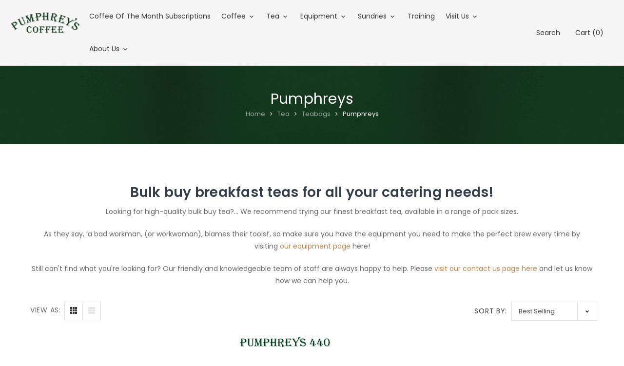

--- FILE ---
content_type: text/html; charset=UTF-8
request_url: https://pumphreys-coffee.co.uk/pumphreys-tea/
body_size: 26077
content:











<!DOCTYPE html>
<html class="no-js" lang="en">
    <head>
        <title>Our Finest Bulk Buy Tea | Pumphreys Coffee</title>
        <link rel="dns-prefetch preconnect" href="https://cdn11.bigcommerce.com/s-nbc124" crossorigin><link rel="dns-prefetch preconnect" href="https://fonts.googleapis.com/" crossorigin><link rel="dns-prefetch preconnect" href="https://fonts.gstatic.com/" crossorigin>
        <meta name="keywords" content="pumphreys tea"><meta name="description" content="Buy high-quality bulk tea with Pumphreys’ catering range. Premium teas at great prices, sourced and supplied since 1750."><link rel='canonical' href='https://pumphreys-coffee.co.uk/pumphreys-tea/' /><meta name='platform' content='bigcommerce.stencil' />
        
        

        <link href="https://cdn11.bigcommerce.com/s-nbc124/product_images/Favicon.jpg?t=1600256467" rel="shortcut icon">
        <meta name="viewport" content="width=device-width, initial-scale=1, maximum-scale=1">

        <script>
            // Change document class from no-js to js so we can detect this in css
            document.documentElement.className = document.documentElement.className.replace('no-js', 'js');
        </script>

        <link href="https://fonts.googleapis.com/css?family=Poppins:400,600,700,500&display=swap" rel="stylesheet">
        <link data-stencil-stylesheet href="https://cdn11.bigcommerce.com/s-nbc124/stencil/13157510-161f-0139-5641-0242ac11000e/e/6d417c20-a06c-013e-23d5-5a7abb795f3a/css/theme-55eb0c70-98a9-013e-2130-2aff3e013917.css" rel="stylesheet">

        <!-- Start Tracking Code for analytics_facebook -->

<script>
!function(f,b,e,v,n,t,s){if(f.fbq)return;n=f.fbq=function(){n.callMethod?n.callMethod.apply(n,arguments):n.queue.push(arguments)};if(!f._fbq)f._fbq=n;n.push=n;n.loaded=!0;n.version='2.0';n.queue=[];t=b.createElement(e);t.async=!0;t.src=v;s=b.getElementsByTagName(e)[0];s.parentNode.insertBefore(t,s)}(window,document,'script','https://connect.facebook.net/en_US/fbevents.js');

fbq('set', 'autoConfig', 'false', '1350398498366727');
fbq('dataProcessingOptions', ['LDU'], 0, 0);
fbq('init', '1350398498366727', {"external_id":"c30e92f4-9bf6-40fd-af13-a2c61aa46267"});
fbq('set', 'agent', 'bigcommerce', '1350398498366727');

function trackEvents() {
    var pathName = window.location.pathname;

    fbq('track', 'PageView', {}, "");

    // Search events start -- only fire if the shopper lands on the /search.php page
    if (pathName.indexOf('/search.php') === 0 && getUrlParameter('search_query')) {
        fbq('track', 'Search', {
            content_type: 'product_group',
            content_ids: [],
            search_string: getUrlParameter('search_query')
        });
    }
    // Search events end

    // Wishlist events start -- only fire if the shopper attempts to add an item to their wishlist
    if (pathName.indexOf('/wishlist.php') === 0 && getUrlParameter('added_product_id')) {
        fbq('track', 'AddToWishlist', {
            content_type: 'product_group',
            content_ids: []
        });
    }
    // Wishlist events end

    // Lead events start -- only fire if the shopper subscribes to newsletter
    if (pathName.indexOf('/subscribe.php') === 0 && getUrlParameter('result') === 'success') {
        fbq('track', 'Lead', {});
    }
    // Lead events end

    // Registration events start -- only fire if the shopper registers an account
    if (pathName.indexOf('/login.php') === 0 && getUrlParameter('action') === 'account_created') {
        fbq('track', 'CompleteRegistration', {}, "");
    }
    // Registration events end

    

    function getUrlParameter(name) {
        var cleanName = name.replace(/[\[]/, '\[').replace(/[\]]/, '\]');
        var regex = new RegExp('[\?&]' + cleanName + '=([^&#]*)');
        var results = regex.exec(window.location.search);
        return results === null ? '' : decodeURIComponent(results[1].replace(/\+/g, ' '));
    }
}

if (window.addEventListener) {
    window.addEventListener("load", trackEvents, false)
}
</script>
<noscript><img height="1" width="1" style="display:none" alt="null" src="https://www.facebook.com/tr?id=1350398498366727&ev=PageView&noscript=1&a=plbigcommerce1.2&eid="/></noscript>

<!-- End Tracking Code for analytics_facebook -->

<!-- Start Tracking Code for analytics_googleanalytics4 -->

<script data-cfasync="false" src="https://cdn11.bigcommerce.com/shared/js/google_analytics4_bodl_subscribers-358423becf5d870b8b603a81de597c10f6bc7699.js" integrity="sha256-gtOfJ3Avc1pEE/hx6SKj/96cca7JvfqllWA9FTQJyfI=" crossorigin="anonymous"></script>
<script data-cfasync="false">
  (function () {
    window.dataLayer = window.dataLayer || [];

    function gtag(){
        dataLayer.push(arguments);
    }

    function initGA4(event) {
         function setupGtag() {
            function configureGtag() {
                gtag('js', new Date());
                gtag('set', 'developer_id.dMjk3Nj', true);
                gtag('config', 'G-05HQTVMJEW');
            }

            var script = document.createElement('script');

            script.src = 'https://www.googletagmanager.com/gtag/js?id=G-05HQTVMJEW';
            script.async = true;
            script.onload = configureGtag;

            document.head.appendChild(script);
        }

        setupGtag();

        if (typeof subscribeOnBodlEvents === 'function') {
            subscribeOnBodlEvents('G-05HQTVMJEW', false);
        }

        window.removeEventListener(event.type, initGA4);
    }

    

    var eventName = document.readyState === 'complete' ? 'consentScriptsLoaded' : 'DOMContentLoaded';
    window.addEventListener(eventName, initGA4, false);
  })()
</script>

<!-- End Tracking Code for analytics_googleanalytics4 -->

<!-- Start Tracking Code for analytics_siteverification -->

<meta name="google-site-verification" content="bfPTTRwN1yx1PzMJh7Z1nzcyAab2PkWkH4bTV-jPJcU" />

<!-- End Tracking Code for analytics_siteverification -->


<!--Start of Tawk.to Script-->
<script type="text/javascript">
var Tawk_API=Tawk_API||{}, Tawk_LoadStart=new Date();
(function(){
var s1=document.createElement("script"),s0=document.getElementsByTagName("script")[0];
s1.async=true;
s1.src='https://embed.tawk.to/55a3a19f84d307454c002b0c/default';
s1.charset='UTF-8';
s1.setAttribute('crossorigin','*');
s0.parentNode.insertBefore(s1,s0);
})();
</script>
<!--End of Tawk.to Script-->
<script type="text/javascript">
fbq('track', 'ViewCategory', {"content_ids":["358","342","601"],"content_type":"product_group","content_category":"Pumphreys"});
</script>
<script type="text/javascript">
var BCData = {};
</script>
<script>
!function(t,e,i){if(!t.thoughtmetric){t.thoughtmetricQueue=t.thoughtmetricQueue||[],t.thoughtmetric=t.thoughtmetric||function(){t.thoughtmetricQueue.push(arguments)};var u=e.createElement("script");u.async=!0,u.src="https://pixel.thoughtmetric.io/tmpixel.min.js";var h=e.getElementsByTagName("script")[0];h.parentNode.insertBefore(u,h)}}(window,document); thoughtmetric("init","ID-769404d057f809bd"); thoughtmetric("pageview");

document.addEventListener('DOMContentLoaded', function() { var atcEls = ["[data-button-type='add-cart']", "#form-action-addToCart"]; for (var i = 0; i < atcEls.length; i++) { var el = document.querySelector(atcEls[i]); if(el){ el.addEventListener('click', (event) => { thoughtmetric('event', 'addToCart', { platform:'bigcommerce' }) }); } } });

</script><script>
    (function(){
    function get_default (objectValue = null) {
        return objectValue
    }

    function deduplicate (listToDedupe, filterKey) {
        if (!listToDedupe) {
            return [];
        }
        const obj = {};
        for (let i = 0, len = listToDedupe.length; i < len; i++)
            obj[listToDedupe[i][filterKey]] = listToDedupe[i];
        const newList = [];
        for (const key in obj)
            newList.push(obj[key]);
        return newList
    }

    function escapeVals (objectValue = null) {
        if (objectValue) {
            return objectValue.replace(/"/g, '\"');
        }
        return objectValue;
    }

    window.RCA_store_objects = {
        graphql_token: `eyJ0eXAiOiJKV1QiLCJhbGciOiJFUzI1NiJ9.[base64].aFvg4Lt-P7awrOKwTju7cwW7gCNQBrhw4ETctTka_OCqRLlGv-XyyO4m3L8pcU0FuQUGoCanEPuQghQPPvqkmA`,
        currency: {
            default: get_default({"currency_token":"£","currency_location":"left","decimal_token":".","decimal_places":2,"thousands_token":","}),
            current: get_default({"currencies":[{"id":1,"name":"Pound Sterling","code":"GBP","flag":"<img src=\"https://cdn11.bigcommerce.com/s-nbc124/lib/flags/gb.gif\" border=\"0\" alt=\"\" role=\"presentation\" />","is_active":true,"switch_url":"https://pumphreys-coffee.co.uk/pumphreys-tea/?setCurrencyId=1","cart_currency_switch_url":"https://pumphreys-coffee.co.uk/cart/change-currency"}],"active_currency_id":1,"active_currency_flag":"<img src=\"https://cdn11.bigcommerce.com/s-nbc124/lib/flags/gb.gif\" border=\"0\" alt=\"\" role=\"presentation\" />","active_currency_name":"Pound Sterling","active_currency_code":"GBP","default_currency_code":"GBP"}),
        },
        customer: {
            email: get_default(""),
            id: get_default(),
            orders: get_default(null),
            customer_group_id: get_default(),
            customer_group_name: escapeVals(null),
            address: get_default(null)
        },
        cart: {
            coupons: get_default([]),
            discount: get_default(null),
            gift_certificates: get_default([]),
            gift_wrapping_cost: get_default({"formatted":"£0.00","value":0}),
            grand_total: get_default({"formatted":"£0.00","value":0}),
            items: get_default([]),
            quantity: get_default(0),
            shipping_handling: get_default({"selected_zip":null,"selected_country":null,"selected_city":null,"countries":[],"selected_state":null,"states":[],"show_estimator":true}),
            show_primary_checkout_button: get_default(),
            status_messages: get_default([]),
            sub_total: get_default({"formatted":"£0.00","value":0}),
            taxes: get_default([])
        },
        cart_id: ``,
        page_type: `category`,
        order: get_default(),
        product: {
            id: get_default(),
            options: get_default(),
            title: escapeVals(),
            price: get_default(),
        },
        product_results: {
            pagination: get_default(),
            product: deduplicate()
        },
        products: deduplicate([
                    {
                        id: get_default(768),
                        options: get_default(),
                        title: escapeVals(),
                        price: get_default({"with_tax":{"currency":"GBP","formatted":"£420.00","value":420},"tax_label":"Tax"}),
                    },
                    {
                        id: get_default(767),
                        options: get_default(),
                        title: escapeVals(),
                        price: get_default({"with_tax":{"currency":"GBP","formatted":"£42.00","value":42},"price_range":{"min":{"with_tax":{"currency":"GBP","formatted":"£10.50","value":10.5},"tax_label":"Tax"},"max":{"with_tax":{"currency":"GBP","formatted":"£168.00","value":168},"tax_label":"Tax"}},"tax_label":"Tax"}),
                    },
                    {
                        id: get_default(766),
                        options: get_default(),
                        title: escapeVals(),
                        price: get_default({"with_tax":{"currency":"GBP","formatted":"£15.00","value":15},"price_range":{"min":{"with_tax":{"currency":"GBP","formatted":"£15.00","value":15},"tax_label":"Tax"},"max":{"with_tax":{"currency":"GBP","formatted":"£240.00","value":240},"tax_label":"Tax"}},"tax_label":"Tax"}),
                    },
                    {
                        id: get_default(765),
                        options: get_default(),
                        title: escapeVals(),
                        price: get_default(),
                    },
                    {
                        id: get_default(682),
                        options: get_default(),
                        title: escapeVals(),
                        price: get_default({"with_tax":{"currency":"GBP","formatted":"£19.96","value":19.96},"price_range":{"min":{"with_tax":{"currency":"GBP","formatted":"£19.96","value":19.96},"tax_label":"Tax"},"max":{"with_tax":{"currency":"GBP","formatted":"£25.96","value":25.96},"tax_label":"Tax"}},"tax_label":"Tax"}),
                    },
                    {
                        id: get_default(596),
                        options: get_default(),
                        title: escapeVals(),
                        price: get_default(),
                    },
                    {
                        id: get_default(532),
                        options: get_default(),
                        title: escapeVals(),
                        price: get_default({"with_tax":{"currency":"GBP","formatted":"£3.98","value":3.98},"tax_label":"Tax"}),
                    },
                    {
                        id: get_default(476),
                        options: get_default(),
                        title: escapeVals(),
                        price: get_default({"with_tax":{"currency":"GBP","formatted":"£15.54","value":15.54},"price_range":{"min":{"with_tax":{"currency":"GBP","formatted":"£15.54","value":15.54},"tax_label":"Tax"},"max":{"with_tax":{"currency":"GBP","formatted":"£31.96","value":31.96},"tax_label":"Tax"}},"tax_label":"Tax"}),
                    },
                    {
                        id: get_default(462),
                        options: get_default(),
                        title: escapeVals(),
                        price: get_default(),
                    },
                    {
                        id: get_default(454),
                        options: get_default(),
                        title: escapeVals(),
                        price: get_default({"with_tax":{"currency":"GBP","formatted":"£24.95","value":24.95},"tax_label":"Tax"}),
                    },
                    {
                        id: get_default(452),
                        options: get_default(),
                        title: escapeVals(),
                        price: get_default({"with_tax":{"currency":"GBP","formatted":"£49.96","value":49.96},"tax_label":"Tax"}),
                    },
                    {
                        id: get_default(408),
                        options: get_default(),
                        title: escapeVals(),
                        price: get_default(),
                    },
                    {
                        id: get_default(315),
                        options: get_default(),
                        title: escapeVals(),
                        price: get_default({"with_tax":{"currency":"GBP","formatted":"£44.00","value":44},"price_range":{"min":{"with_tax":{"currency":"GBP","formatted":"£11.00","value":11},"tax_label":"Tax"},"max":{"with_tax":{"currency":"GBP","formatted":"£176.00","value":176},"tax_label":"Tax"}},"tax_label":"Tax"}),
                    },
                    {
                        id: get_default(290),
                        options: get_default(),
                        title: escapeVals(),
                        price: get_default({"with_tax":{"currency":"GBP","formatted":"£42.00","value":42},"price_range":{"min":{"with_tax":{"currency":"GBP","formatted":"£10.50","value":10.5},"tax_label":"Tax"},"max":{"with_tax":{"currency":"GBP","formatted":"£168.00","value":168},"tax_label":"Tax"}},"tax_label":"Tax"}),
                    },
                    {
                        id: get_default(235),
                        options: get_default(),
                        title: escapeVals(),
                        price: get_default({"with_tax":{"currency":"GBP","formatted":"£43.00","value":43},"price_range":{"min":{"with_tax":{"currency":"GBP","formatted":"£10.75","value":10.75},"tax_label":"Tax"},"max":{"with_tax":{"currency":"GBP","formatted":"£172.00","value":172},"tax_label":"Tax"}},"tax_label":"Tax"}),
                    },
                    {
                        id: get_default(228),
                        options: get_default(),
                        title: escapeVals(),
                        price: get_default({"with_tax":{"currency":"GBP","formatted":"£38.00","value":38},"price_range":{"min":{"with_tax":{"currency":"GBP","formatted":"£9.50","value":9.5},"tax_label":"Tax"},"max":{"with_tax":{"currency":"GBP","formatted":"£152.00","value":152},"tax_label":"Tax"}},"tax_label":"Tax"}),
                    },
                    {
                        id: get_default(224),
                        options: get_default(),
                        title: escapeVals(),
                        price: get_default({"with_tax":{"currency":"GBP","formatted":"£44.00","value":44},"price_range":{"min":{"with_tax":{"currency":"GBP","formatted":"£11.00","value":11},"tax_label":"Tax"},"max":{"with_tax":{"currency":"GBP","formatted":"£176.00","value":176},"tax_label":"Tax"}},"tax_label":"Tax"}),
                    },
                    {
                        id: get_default(216),
                        options: get_default(),
                        title: escapeVals(),
                        price: get_default({"with_tax":{"currency":"GBP","formatted":"£44.00","value":44},"price_range":{"min":{"with_tax":{"currency":"GBP","formatted":"£11.00","value":11},"tax_label":"Tax"},"max":{"with_tax":{"currency":"GBP","formatted":"£176.00","value":176},"tax_label":"Tax"}},"tax_label":"Tax"}),
                    },
                    {
                        id: get_default(194),
                        options: get_default(),
                        title: escapeVals(),
                        price: get_default({"with_tax":{"currency":"GBP","formatted":"£44.00","value":44},"price_range":{"min":{"with_tax":{"currency":"GBP","formatted":"£11.00","value":11},"tax_label":"Tax"},"max":{"with_tax":{"currency":"GBP","formatted":"£176.00","value":176},"tax_label":"Tax"}},"tax_label":"Tax"}),
                    },
                    {
                        id: get_default(193),
                        options: get_default(),
                        title: escapeVals(),
                        price: get_default({"with_tax":{"currency":"GBP","formatted":"£38.00","value":38},"price_range":{"min":{"with_tax":{"currency":"GBP","formatted":"£9.50","value":9.5},"tax_label":"Tax"},"max":{"with_tax":{"currency":"GBP","formatted":"£152.00","value":152},"tax_label":"Tax"}},"tax_label":"Tax"}),
                    },
                    {
                        id: get_default(193),
                        options: get_default(),
                        title: escapeVals(),
                        price: get_default({"with_tax":{"currency":"GBP","formatted":"£38.00","value":38},"price_range":{"min":{"with_tax":{"currency":"GBP","formatted":"£9.50","value":9.5},"tax_label":"Tax"},"max":{"with_tax":{"currency":"GBP","formatted":"£152.00","value":152},"tax_label":"Tax"}},"tax_label":"Tax"}),
                    },
                    {
                        id: get_default(355),
                        options: get_default(),
                        title: escapeVals(),
                        price: get_default({"with_tax":{"currency":"GBP","formatted":"£38.00","value":38},"price_range":{"min":{"with_tax":{"currency":"GBP","formatted":"£9.50","value":9.5},"tax_label":"Tax"},"max":{"with_tax":{"currency":"GBP","formatted":"£152.00","value":152},"tax_label":"Tax"}},"tax_label":"Tax"}),
                    },
                    {
                        id: get_default(228),
                        options: get_default(),
                        title: escapeVals(),
                        price: get_default({"with_tax":{"currency":"GBP","formatted":"£38.00","value":38},"price_range":{"min":{"with_tax":{"currency":"GBP","formatted":"£9.50","value":9.5},"tax_label":"Tax"},"max":{"with_tax":{"currency":"GBP","formatted":"£152.00","value":152},"tax_label":"Tax"}},"tax_label":"Tax"}),
                    },
                    {
                        id: get_default(216),
                        options: get_default(),
                        title: escapeVals(),
                        price: get_default({"with_tax":{"currency":"GBP","formatted":"£44.00","value":44},"price_range":{"min":{"with_tax":{"currency":"GBP","formatted":"£11.00","value":11},"tax_label":"Tax"},"max":{"with_tax":{"currency":"GBP","formatted":"£176.00","value":176},"tax_label":"Tax"}},"tax_label":"Tax"}),
                    },
                    {
                        id: get_default(462),
                        options: get_default(),
                        title: escapeVals(),
                        price: get_default(),
                    },
                    {
                        id: get_default(315),
                        options: get_default(),
                        title: escapeVals(),
                        price: get_default({"with_tax":{"currency":"GBP","formatted":"£44.00","value":44},"price_range":{"min":{"with_tax":{"currency":"GBP","formatted":"£11.00","value":11},"tax_label":"Tax"},"max":{"with_tax":{"currency":"GBP","formatted":"£176.00","value":176},"tax_label":"Tax"}},"tax_label":"Tax"}),
                    },
                    {
                        id: get_default(348),
                        options: get_default(),
                        title: escapeVals(),
                        price: get_default({"with_tax":{"currency":"GBP","formatted":"£1.49","value":1.49},"price_range":{"min":{"with_tax":{"currency":"GBP","formatted":"£2.45","value":2.45},"tax_label":"Tax"},"max":{"with_tax":{"currency":"GBP","formatted":"£5.45","value":5.45},"tax_label":"Tax"}},"tax_label":"Tax"}),
                    },
                    {
                        id: get_default(361),
                        options: get_default(),
                        title: escapeVals(),
                        price: get_default(),
                    },
                    {
                        id: get_default(287),
                        options: get_default(),
                        title: escapeVals(),
                        price: get_default({"with_tax":{"currency":"GBP","formatted":"£38.00","value":38},"price_range":{"min":{"with_tax":{"currency":"GBP","formatted":"£9.50","value":9.5},"tax_label":"Tax"},"max":{"with_tax":{"currency":"GBP","formatted":"£152.00","value":152},"tax_label":"Tax"}},"tax_label":"Tax"}),
                    },
                    {
                        id: get_default(164),
                        options: get_default(),
                        title: escapeVals(),
                        price: get_default({"with_tax":{"currency":"GBP","formatted":"£38.00","value":38},"price_range":{"min":{"with_tax":{"currency":"GBP","formatted":"£9.50","value":9.5},"tax_label":"Tax"},"max":{"with_tax":{"currency":"GBP","formatted":"£152.00","value":152},"tax_label":"Tax"}},"tax_label":"Tax"}),
                    },
                    {
                        id: get_default(182),
                        options: get_default(),
                        title: escapeVals(),
                        price: get_default({"with_tax":{"currency":"GBP","formatted":"£36.00","value":36},"price_range":{"min":{"with_tax":{"currency":"GBP","formatted":"£9.00","value":9},"tax_label":"Tax"},"max":{"with_tax":{"currency":"GBP","formatted":"£144.00","value":144},"tax_label":"Tax"}},"tax_label":"Tax"}),
                    },
                    {
                        id: get_default(359),
                        options: get_default(),
                        title: escapeVals(),
                        price: get_default({"with_tax":{"currency":"GBP","formatted":"£36.00","value":36},"price_range":{"min":{"with_tax":{"currency":"GBP","formatted":"£9.00","value":9},"tax_label":"Tax"},"max":{"with_tax":{"currency":"GBP","formatted":"£144.00","value":144},"tax_label":"Tax"}},"tax_label":"Tax"}),
                    },
                    {
                        id: get_default(472),
                        options: get_default(),
                        title: escapeVals(),
                        price: get_default({"with_tax":{"currency":"GBP","formatted":"£5.45","value":5.45},"price_range":{"min":{"with_tax":{"currency":"GBP","formatted":"£5.45","value":5.45},"tax_label":"Tax"},"max":{"with_tax":{"currency":"GBP","formatted":"£6.45","value":6.45},"tax_label":"Tax"}},"tax_label":"Tax"}),
                    },
                    {
                        id: get_default(330),
                        options: get_default(),
                        title: escapeVals(),
                        price: get_default(),
                    },
                    {
                        id: get_default(209),
                        options: get_default(),
                        title: escapeVals(),
                        price: get_default({"with_tax":{"currency":"GBP","formatted":"£36.00","value":36},"price_range":{"min":{"with_tax":{"currency":"GBP","formatted":"£9.00","value":9},"tax_label":"Tax"},"max":{"with_tax":{"currency":"GBP","formatted":"£144.00","value":144},"tax_label":"Tax"}},"tax_label":"Tax"}),
                    },
                    {
                        id: get_default(112),
                        options: get_default(),
                        title: escapeVals(),
                        price: get_default({"with_tax":{"currency":"GBP","formatted":"£33.00","value":33},"price_range":{"min":{"with_tax":{"currency":"GBP","formatted":"£8.25","value":8.25},"tax_label":"Tax"},"max":{"with_tax":{"currency":"GBP","formatted":"£132.00","value":132},"tax_label":"Tax"}},"tax_label":"Tax"}),
                    },
        ], "id"),
        store_hash: `nbc124`,
        theme_settings: {"optimizedCheckout-formChecklist-color":"#333333","contact_gmaps":false,"homepage_new_products_column_count":4,"card--alternate-color--hover":"#ffffff","optimizedCheckout-colorFocus":"#4496f6","fontSize-root":14,"show_accept_amex":true,"optimizedCheckout-buttonPrimary-borderColorDisabled":"transparent","homepage_top_products_count":16,"paymentbuttons-paypal-size":"small","optimizedCheckout-buttonPrimary-backgroundColorActive":"#000000","brandpage_products_per_page":12,"color-secondaryDarker":"#e8e8e8","navUser-color":"#333333","color-textBase--active":"#a5a5a5","social_icon_placement_bottom":"bottom_none","show_powered_by":false,"fontSize-h4":20,"checkRadio-borderColor":"#cccccc","color-primaryDarker":"#747474","optimizedCheckout-buttonPrimary-colorHover":"#ffffff","brand_size":"190x250","optimizedCheckout-logo-position":"left","optimizedCheckout-discountBanner-backgroundColor":"#e5e5e5","color-textLink--hover":"#bd8448","pdp-sale-price-label":"Now:","settings_ajaxcartpopup":true,"optimizedCheckout-headingPrimary-font":"Google_Poppins_400,600,700","logo_size":"250x100","optimizedCheckout-formField-backgroundColor":"#ffffff","optimizedCheckout-buttonSecondary-backgroundColorHover":"#f5f5f5","show_product_colorswatch":false,"footer-backgroundColor":"#232323","navPages-color":"#333333","productpage_reviews_count":6,"optimizedCheckout-step-borderColor":"#dddddd","show_accept_paypal":true,"paymentbuttons-paypal-label":"checkout","paymentbuttons-paypal-shape":"pill","settings_subcategory_col":"6","optimizedCheckout-discountBanner-textColor":"#333333","optimizedCheckout-backgroundImage-size":"1000x400","pdp-retail-price-label":"MSRP:","optimizedCheckout-buttonPrimary-font":"Google_Poppins_400,600,700","carousel-dot-color":"#323232","button--disabled-backgroundColor":"#dadada","settings_productgallery":"left","blockquote-cite-font-color":"#999999","cardGallery_size":"41x41","optimizedCheckout-formField-shadowColor":"#e5e5e5","categorypage_products_per_page":12,"container-fill-base":"#ffffff","paymentbuttons-paypal-layout":"horizontal","homepage_featured_products_column_count":4,"button--default-color":"#454545","pace-progress-backgroundColor":"#989898","color-textLink--active":"#a5a5a5","home_section6":"section6","contact_address":"No 304, Sky Tower, New York, USA","optimizedCheckout-loadingToaster-backgroundColor":"#333333","color-textHeading":"#333e48","show_accept_discover":true,"optimizedCheckout-formField-errorColor":"#d14343","spinner-borderColor-dark":"#989898","restrict_to_login":false,"input-font-color":"#454545","carousel-title-color":"#ffffff","select-bg-color":"#ffffff","show_accept_mastercard":true,"show_custom_fields_tabs":false,"color_text_product_sale_badges":"#ffffff","optimizedCheckout-link-font":"Google_Poppins_400,600,700","homepage_show_carousel_arrows":true,"carousel-arrow-bgColor":"#323232","color_hover_product_sale_badges":"#000000","card--alternate-borderColor":"#ffffff","homepage_new_products_count":4,"button--disabled-color":"#ffffff","color-primaryDark":"#454545","color-grey":"#4f4f4f","optimizedCheckout-step-textColor":"#ffffff","optimizedCheckout-buttonPrimary-borderColorActive":"transparent","navPages-subMenu-backgroundColor":"#e5e5e5","body-font":"Google_Poppins_400,500,600,700","home_section3":"section3","button--primary-backgroundColor":"#454545","optimizedCheckout-formField-borderColor":"#cccccc","show_product_dimensions":false,"optimizedCheckout-link-color":"#476bef","icon-color-hover":"#a5a5a5","button--default-borderColor":"#dfdfdf","optimizedCheckout-headingSecondary-font":"Google_Poppins_400,600,700","headings-font":"Google_Poppins_400,600,700","label-backgroundColor":"#bfbfbf","button--primary-backgroundColorHover":"#666666","checkRadio-color":"#4f4f4f","extrathumb_size":"145x190","card-figcaption-button-background":"#ffffff","home_section4":"section4","pdp-non-sale-price-label":"Was:","button--disabled-borderColor":"#dadada","label-color":"#ffffff","optimizedCheckout-headingSecondary-color":"#333333","select-arrow-color":"#828282","logo_fontSize":28,"alert-backgroundColor":"#ffffff","optimizedCheckout-logo-size":"250x100","default_image_brand":"img/BrandDefault.gif","blogdetail_size":"870x320","card-title-color":"#333333","product_list_display_mode":"grid-3","optimizedCheckout-link-hoverColor":"#002fe1","home_section8":"section8","fontSize-h5":15,"product_size":"500x659","paymentbuttons-paypal-color":"gold","homepage_show_carousel":true,"optimizedCheckout-body-backgroundColor":"#ffffff","carousel-arrow-borderColor":"#323232","header-backgroundColor":"#f5f5f5","paymentbuttons-paypal-tagline":true,"color-greyDarkest":"#747474","color_badge_product_sale_badges":"#535353","price_ranges":true,"productpage_videos_count":4,"color-greyDark":"#666666","button--default-borderColorActive":"#454545","latestblog_size":"380x370","optimizedCheckout-buttonSecondary-borderColorHover":"#999999","optimizedCheckout-discountBanner-iconColor":"#333333","optimizedCheckout-buttonSecondary-borderColor":"#cccccc","optimizedCheckout-loadingToaster-textColor":"#ffffff","optimizedCheckout-buttonPrimary-colorDisabled":"#ffffff","optimizedCheckout-formField-placeholderColor":"#999999","navUser-color-hover":"#333333","icon-ratingFull":"#454545","default_image_gift_certificate":"img/GiftCertificate.png","homepage_listingtabs_count":12,"settings_sidebar":"none","color-textBase--hover":"#a5a5a5","color-errorLight":"#ffdddd","instagram_token":"8697506480.6be3f4f.20b250fcc99542aabfe003828d53785b","social_icon_placement_top":true,"blog_size":"800x475","shop_by_price_visibility":true,"optimizedCheckout-buttonSecondary-colorActive":"#000000","optimizedCheckout-orderSummary-backgroundColor":"#ffffff","color-warningLight":"#fffdea","show_product_weight":true,"button--default-colorActive":"#454545","color-info":"#666666","show_product_quick_view":true,"button--default-borderColorHover":"#989898","card--alternate-backgroundColor":"#ffffff","hide_content_navigation":false,"general_bannereffect":"effect6","optimizedCheckout-formChecklist-backgroundColorSelected":"#f5f5f5","pdp-price-label":"","show_copyright_footer":true,"swatch_option_size":"22x22","optimizedCheckout-show-logo":"none","home_section11":"section11","carousel-description-color":"#ffffff","settings_sizechart":false,"optimizedCheckout-formChecklist-backgroundColor":"#ffffff","optimizedCheckout-orderSummary-borderColor":"#dddddd","contact_keyapi":"AIzaSyBf-EZpcLV72omKDDxOlhG6-i8Ga8NenRo","fontSize-h2":25,"optimizedCheckout-step-backgroundColor":"#757575","optimizedCheckout-headingPrimary-color":"#333333","color-textBase":"#666666","color-warning":"#d4cb49","productgallery_size":"260x270","home_section1":"section1","alert-color":"#333333","shop_by_brand_show_footer":true,"card-figcaption-button-color":"#747474","searchpage_products_per_page":12,"color-textSecondary--active":"#4f4f4f","optimizedCheckout-formField-inputControlColor":"#476bef","optimizedCheckout-contentPrimary-color":"#333333","optimizedCheckout-buttonSecondary-font":"Google_Poppins_400,600,700","storeName-color":"#333333","optimizedCheckout-backgroundImage":"","form-label-font-color":"#666666","color-greyLightest":"#e8e8e8","optimizedCheckout-header-backgroundColor":"#f5f5f5","productpage_related_products_count":6,"optimizedCheckout-buttonSecondary-backgroundColorActive":"#e5e5e5","color-textLink":"#333333","color-greyLighter":"#dfdfdf","home_section5":"section5","color-secondaryDark":"#e8e8e8","fontSize-h6":13,"paymentbuttons-paypal-fundingicons":false,"carousel-arrow-color":"#323232","productpage_similar_by_views_count":6,"homepage_newletterpopup":false,"home_section9":"section9","pdp-custom-fields-tab-label":"Additional Information","loadingOverlay-backgroundColor":"#ffffff","default_image_banner":"/assets/img/ProductDefault.gif","optimizedCheckout-buttonPrimary-color":"#ffffff","instagram_username":"Grace Style","input-bg-color":"#ffffff","navPages-subMenu-separatorColor":"#cccccc","navPages-color-hover":"#ff7e00","color-infoLight":"#dfdfdf","product_sale_badges":"topleft","default_image_product":"img/ProductDefault.gif","settings_producttab":"horizontal","color-greyMedium":"#989898","optimizedCheckout-formChecklist-borderColor":"#cccccc","fontSize-h1":28,"homepage_featured_products_count":16,"navUser-dropdown-borderColor":"#cccccc","show_address_email":false,"image_product_loading":"/assets/img/product-loading.gif","optimizedCheckout-buttonPrimary-colorActive":"#ffffff","show_footer_info_1":true,"color-greyLight":"#a5a5a5","optimizedCheckout-logo":"","icon-ratingEmpty":"#dfdfdf","homepage_listingtabs_column":4,"show_product_details_tabs":true,"icon-color":"#4f4f4f","overlay-backgroundColor":"#747474","input-border-color-active":"#989898","container-fill-dark":"#f2f2f2","optimizedCheckout-buttonPrimary-backgroundColorDisabled":"#cccccc","button--primary-color":"#ffffff","optimizedCheckout-buttonPrimary-borderColorHover":"transparent","color-successLight":"#d5ffd8","instagram_status":false,"color-greyDarker":"#454545","show_product_quantity_box":true,"color-success":"#69d66f","optimizedCheckout-header-borderColor":"#dddddd","zoom_size":"1280x1280","color-white":"#ffffff","optimizedCheckout-buttonSecondary-backgroundColor":"#ffffff","productview_thumb_size":"100x100","fontSize-h3":22,"spinner-borderColor-light":"#ffffff","geotrust_ssl_common_name":"","show_product_brand":false,"carousel-bgColor":"#ffffff","carousel-dot-color-active":"#323232","settings_detailSidebar":"none","input-border-color":"#dfdfdf","optimizedCheckout-buttonPrimary-backgroundColor":"#333333","color-secondary":"#ffffff","button--primary-backgroundColorActive":"#989898","color-textSecondary--hover":"#4f4f4f","color-whitesBase":"#f8f8f8","body-bg":"#ffffff","dropdown--quickSearch-backgroundColor":"#e5e5e5","optimizedCheckout-contentSecondary-font":"Google_Poppins_400,600,700","navUser-dropdown-backgroundColor":"#ffffff","color-primary":"#bd8448","optimizedCheckout-contentPrimary-font":"Google_Poppins_400,600,700","supported_card_type_icons":["american_express","diners","discover","mastercard","visa"],"navigation_design":"simple","optimizedCheckout-formField-textColor":"#333333","color-black":"#000000","general_rtl":"ltr","homepage_top_products_column_count":4,"theme_style":"home2","show_product_compare":false,"product_list_display_gallery":"fade","show_on_topheader":true,"optimizedCheckout-buttonSecondary-colorHover":"#333333","button--primary-colorActive":"#ffffff","homepage_stretch_carousel_images":false,"optimizedCheckout-contentSecondary-color":"#757575","instagram_userid":"8697506480","card-title-color-hover":"#ff7e00","applePay-button":"black","thumb_size":"180x100","optimizedCheckout-buttonPrimary-borderColor":"#cccccc","navUser-indicator-backgroundColor":"#333333","optimizedCheckout-buttonSecondary-borderColorActive":"#757575","settings_subcategory":true,"optimizedCheckout-header-textColor":"#333333","general_backtotop":true,"optimizedCheckout-show-backgroundImage":false,"color-primaryLight":"#a5a5a5","hide_mega_navigation":false,"show_accept_visa":true,"logo-position":"left","show_product_reviews_tabs":false,"carousel-dot-bgColor":"#323232","optimizedCheckout-form-textColor":"#666666","geotrust_ssl_seal_size":"M","optimizedCheckout-buttonSecondary-color":"#333333","home_section7":"section7","alert-color-alt":"#ffffff","button--default-colorHover":"#666666","checkRadio-backgroundColor":"#ffffff","deals_size":"300x385","optimizedCheckout-buttonPrimary-backgroundColorHover":"#666666","instagram_count":10,"input-disabled-bg":"#ffffff","address_email":"Sales@pumphreys-coffee.co.uk","button--icon-svg-color":"#4f4f4f","dropdown--wishList-backgroundColor":"#ffffff","container-border-global-color-base":"#e5e5e5","productthumb_size":"100x100","home_section2":"section2","button--primary-colorHover":"#ffffff","color-error":"#ff7d7d","home_section10":"section10","homepage_blog_posts_count":6,"color-textSecondary":"#989898","gallery_size":"278x365"}
    };
})();
</script>

<script async src="https://platform-data-prod.rechargeadapter.com/nbc124/nbc124-data.js"></script>
<script defer src="https://static.rechargecdn.com/big-commerce/js/bc.js"></script>
 <script data-cfasync="false" src="https://microapps.bigcommerce.com/bodl-events/1.9.4/index.js" integrity="sha256-Y0tDj1qsyiKBRibKllwV0ZJ1aFlGYaHHGl/oUFoXJ7Y=" nonce="" crossorigin="anonymous"></script>
 <script data-cfasync="false" nonce="">

 (function() {
    function decodeBase64(base64) {
       const text = atob(base64);
       const length = text.length;
       const bytes = new Uint8Array(length);
       for (let i = 0; i < length; i++) {
          bytes[i] = text.charCodeAt(i);
       }
       const decoder = new TextDecoder();
       return decoder.decode(bytes);
    }
    window.bodl = JSON.parse(decodeBase64("[base64]"));
 })()

 </script>

<script nonce="">
(function () {
    var xmlHttp = new XMLHttpRequest();

    xmlHttp.open('POST', 'https://bes.gcp.data.bigcommerce.com/nobot');
    xmlHttp.setRequestHeader('Content-Type', 'application/json');
    xmlHttp.send('{"store_id":"766544","timezone_offset":"1.0","timestamp":"2026-01-17T18:36:29.41361500Z","visit_id":"5f0b4484-3020-4102-9390-b7fe14d7f4ba","channel_id":1}');
})();
</script>

        

        
        
        
        
        
        
        
        
        
        <!-- snippet location htmlhead -->
        
        <!-- Google tag (gtag.js) -->
        <script async src="https://www.googletagmanager.com/gtag/js?id=AW-974634694"></script>
        <script>
          window.dataLayer = window.dataLayer || [];
          function gtag(){dataLayer.push(arguments);}
          gtag('js', new Date());
        
          gtag('config', 'AW-974634694');
        </script>
        
        <!-- Google Tag Manager -->
<script>(function(w,d,s,l,i){w[l]=w[l]||[];w[l].push({'gtm.start':
new Date().getTime(),event:'gtm.js'});var f=d.getElementsByTagName(s)[0],
j=d.createElement(s),dl=l!='dataLayer'?'&l='+l:'';j.async=true;j.src=
'https://www.googletagmanager.com/gtm.js?id='+i+dl;f.parentNode.insertBefore(j,f);
})(window,document,'script','dataLayer','GTM-5692T74');</script>
<!-- End Google Tag Manager -->
        
    </head>
	
    <body class="page-type-home2 ">
        
        <!-- Google Tag Manager (noscript) -->
<noscript><iframe src="https://www.googletagmanager.com/ns.html?id=GTM-5692T74"
height="0" width="0" style="display:none;visibility:hidden"></iframe></noscript>
<!-- End Google Tag Manager (noscript) -->
        
        
        <div id="wb-container" class="wb-effect6  ">
            <!-- snippet location WB header -->
           
				

<header class="header logo-align--left"  data-sticky-header header2 >
<div class="header-mobile">
	<div class="header-mobiletop" data-sticky-mheader>
	<div class="container">
        <div class="row align-items-center">
			<div class="col-3 megamenu-container">
				

	<div id="menumobile--verticalCategories" class="navPages-container navPages-verticalCategories">
		<div class="mobile-verticalCategories" id="mobile--verticalCategories"  aria-hidden="true" tabindex="-1">
			<span class="mobileMenu-close" ><svg width="21" height="21"><use xlink:href="#icon-close"></use></svg></span>
			<div class="mobileMenu-logo">
				<a href="https://pumphreys-coffee.co.uk/" class="header-logo">
            <div class="header-logo-image">
                <img class="header-logo-image lazyload" data-sizes="auto" src="[data-uri]" data-src="https://cdn11.bigcommerce.com/s-nbc124/images/stencil/250x100/pumphreys-coffee_1609972434__07451.original.png" alt="." title=".">
            </div>
</a>
				
			</div>

			<div class="mobileMenu-body">
				
				<ul class="navPages-list navPages-list--categories">
						<li class="navPages-item ">
<a class="navPages-action" href="https://pumphreys-coffee.co.uk/coffee-of-the-month-subscriptions/">
	Coffee of the Month Subscriptions
</a>
</li>
						<li class="navPages-item ">
<a class="navPages-action has-subMenu" href="https://pumphreys-coffee.co.uk/coffee/">
	Coffee 
	<span class=" has-subMenu" data-collapsible="navPages-mvertical-96">
		<i class="icon navPages-action-moreIcon" aria-hidden="true"><svg><use xlink:href="#icon-chevron-right" /></svg></i>
	</span>
	
</a>
<div class="navPage-subMenu subMenu--mega" id="navPages-mvertical-96" aria-hidden="true" tabindex="-1">
	<div class="row">
		<div class="col-lg-12">
		
			<ul class="navPage-subMenu-list grid-3">
					<li class="navPage-subMenu-item">
							<a
								class="navPage-subMenu-action navPages-action has-subMenu"
								href="https://pumphreys-coffee.co.uk/coffee-beans/"
							>
								Coffee Beans 
								
								<span class=" has-subMenu" 
								data-collapsible="navPages-mvertical-18"
								data-collapsible-disabled-breakpoint="medium"
								data-collapsible-disabled-state="open"
								data-collapsible-enabled-state="closed">
									<i class="icon navPages-action-moreIcon" aria-hidden="true"><svg><use xlink:href="#icon-chevron-right" /></svg></i>
								</span>
								
							</a>
							<ul class="navPage-childList" id="navPages-mvertical-18">
								<li class="navPage-childList-item">
									<a class="navPage-childList-action navPages-action" href="https://pumphreys-coffee.co.uk/pumphreys-coffee-pods/">Pumphreys Coffee Pods</a>
								</li>
								<li class="navPage-childList-item">
									<a class="navPage-childList-action navPages-action" href="https://pumphreys-coffee.co.uk/classics/">Classics</a>
								</li>
								<li class="navPage-childList-item">
									<a class="navPage-childList-action navPages-action" href="https://pumphreys-coffee.co.uk/dark/">Dark</a>
								</li>
								<li class="navPage-childList-item">
									<a class="navPage-childList-action navPages-action" href="https://pumphreys-coffee.co.uk/decaffeinated/">Decaffeinated</a>
								</li>
								<li class="navPage-childList-item">
									<a class="navPage-childList-action navPages-action" href="https://pumphreys-coffee.co.uk/flavoured-coffee/">Flavoured</a>
								</li>
								<li class="navPage-childList-item">
									<a class="navPage-childList-action navPages-action" href="https://pumphreys-coffee.co.uk/coffee-gift-sets/">Coffee Gift Sets</a>
								</li>
								
							</ul>
						
					</li>
					<li class="navPage-subMenu-item">
							<a
								class="navPage-subMenu-action navPages-action has-subMenu"
								href="https://pumphreys-coffee.co.uk/recommended-coffee-for/"
							>
								Recommended Coffee for... 
								
								<span class=" has-subMenu" 
								data-collapsible="navPages-mvertical-95"
								data-collapsible-disabled-breakpoint="medium"
								data-collapsible-disabled-state="open"
								data-collapsible-enabled-state="closed">
									<i class="icon navPages-action-moreIcon" aria-hidden="true"><svg><use xlink:href="#icon-chevron-right" /></svg></i>
								</span>
								
							</a>
							<ul class="navPage-childList" id="navPages-mvertical-95">
								<li class="navPage-childList-item">
									<a class="navPage-childList-action navPages-action" href="https://pumphreys-coffee.co.uk/filter/">Filter</a>
								</li>
								<li class="navPage-childList-item">
									<a class="navPage-childList-action navPages-action" href="https://pumphreys-coffee.co.uk/espresso/">Espresso</a>
								</li>
								<li class="navPage-childList-item">
									<a class="navPage-childList-action navPages-action" href="https://pumphreys-coffee.co.uk/instant-coffee/">Instant Coffee</a>
								</li>
								
							</ul>
						
					</li>
			</ul>
		</div>
		
				
	</div>
</div>
</li>
						<li class="navPages-item navPages-item--default ">
<a class="navPages-action has-subMenu" href="https://pumphreys-coffee.co.uk/tea/">
	Tea 
	<span class=" has-subMenu" data-collapsible="navPages-mvertical-69">
		<i class="icon navPages-action-moreIcon" aria-hidden="true"><svg><use xlink:href="#icon-chevron-right" /></svg></i>
	</span>
	
</a>
<div class="navPage-subMenu subMenu--default" id="navPages-mvertical-69" aria-hidden="true" tabindex="-1">
		<ul class="navPage-subMenu-list">
				<li class="navPage-subMenu-item">
						<a
							class="navPage-subMenu-action navPages-action has-subMenu"
							href="https://pumphreys-coffee.co.uk/loose-leaf-tea/"
						>
							Loose Leaf Tea 
							
							<span class=" has-subMenu" 
							data-collapsible="navPages-mvertical-19">
								<i class="icon navPages-action-moreIcon" aria-hidden="false"><svg><use xlink:href="#icon-chevron-right" /></svg></i>
							</span>
							
						</a>
						<div class="navPage-subMenu subMenu--default subMenu--level2" id="navPages-mvertical-19" aria-hidden="false" tabindex="-1">
							<ul class="navPage-childList navPage-childList-default" >
								<li class="navPage-childList-item">
									<a class="navPage-childList-action navPages-action" href="https://pumphreys-coffee.co.uk/black/">Black</a>
								</li>
								<li class="navPage-childList-item">
									<a class="navPage-childList-action navPages-action" href="https://pumphreys-coffee.co.uk/green/">Green</a>
								</li>
								<li class="navPage-childList-item">
									<a class="navPage-childList-action navPages-action" href="https://pumphreys-coffee.co.uk/white/">White</a>
								</li>
								<li class="navPage-childList-item">
									<a class="navPage-childList-action navPages-action" href="https://pumphreys-coffee.co.uk/oolong/">Oolong</a>
								</li>
								<li class="navPage-childList-item">
									<a class="navPage-childList-action navPages-action" href="https://pumphreys-coffee.co.uk/flavoured/">Flavoured</a>
								</li>
								<li class="navPage-childList-item">
									<a class="navPage-childList-action navPages-action" href="https://pumphreys-coffee.co.uk/tisane/">Tisane</a>
								</li>
								<li class="navPage-childList-item">
									<a class="navPage-childList-action navPages-action" href="https://pumphreys-coffee.co.uk/decaffeinated-1/">Decaffeinated</a>
								</li>
								<li class="navPage-childList-item">
									<a class="navPage-childList-action navPages-action" href="https://pumphreys-coffee.co.uk/tea-gift-sets/">Tea Gift Sets</a>
								</li>
								
							</ul>
						</div>
					
				</li>
				<li class="navPage-subMenu-item">
						<a
							class="navPage-subMenu-action navPages-action has-subMenu"
							href="https://pumphreys-coffee.co.uk/teabags/"
						>
							Teabags 
							
							<span class=" has-subMenu" 
							data-collapsible="navPages-mvertical-41">
								<i class="icon navPages-action-moreIcon" aria-hidden="false"><svg><use xlink:href="#icon-chevron-right" /></svg></i>
							</span>
							
						</a>
						<div class="navPage-subMenu subMenu--default subMenu--level2" id="navPages-mvertical-41" aria-hidden="false" tabindex="-1">
							<ul class="navPage-childList navPage-childList-default" >
								<li class="navPage-childList-item">
									<a class="navPage-childList-action navPages-action" href="https://pumphreys-coffee.co.uk/newby/">Newby</a>
								</li>
								<li class="navPage-childList-item">
									<a class="navPage-childList-action navPages-action" href="https://pumphreys-coffee.co.uk/pumphreys-tea/">Pumphreys</a>
								</li>
								
							</ul>
						</div>
					
				</li>
		</ul>
</div>
</li>
						<li class="navPages-item navPages-item--default ">
<a class="navPages-action has-subMenu" href="https://pumphreys-coffee.co.uk/equipment/">
	Equipment 
	<span class=" has-subMenu" data-collapsible="navPages-mvertical-20">
		<i class="icon navPages-action-moreIcon" aria-hidden="true"><svg><use xlink:href="#icon-chevron-right" /></svg></i>
	</span>
	
</a>
<div class="navPage-subMenu subMenu--default" id="navPages-mvertical-20" aria-hidden="true" tabindex="-1">
		<ul class="navPage-subMenu-list">
				<li class="navPage-subMenu-item">
						<a
							class="navPage-subMenu-action navPages-action has-subMenu"
							href="https://pumphreys-coffee.co.uk/coffee-equipment/"
						>
							Coffee  
							
							<span class=" has-subMenu" 
							data-collapsible="navPages-mvertical-34">
								<i class="icon navPages-action-moreIcon" aria-hidden="false"><svg><use xlink:href="#icon-chevron-right" /></svg></i>
							</span>
							
						</a>
						<div class="navPage-subMenu subMenu--default subMenu--level2" id="navPages-mvertical-34" aria-hidden="false" tabindex="-1">
							<ul class="navPage-childList navPage-childList-default" >
								<li class="navPage-childList-item">
									<a class="navPage-childList-action navPages-action" href="https://pumphreys-coffee.co.uk/coffee-machines/">Coffee Machines</a>
								</li>
								<li class="navPage-childList-item">
									<a class="navPage-childList-action navPages-action" href="https://pumphreys-coffee.co.uk/coffee-storage/">Coffee Storage</a>
								</li>
								<li class="navPage-childList-item">
									<a class="navPage-childList-action navPages-action" href="https://pumphreys-coffee.co.uk/grinders/">Grinders</a>
								</li>
								<li class="navPage-childList-item">
									<a class="navPage-childList-action navPages-action" href="https://pumphreys-coffee.co.uk/brewing-devices/">Manual Brewing </a>
								</li>
								<li class="navPage-childList-item">
									<a class="navPage-childList-action navPages-action" href="https://pumphreys-coffee.co.uk/barista-tools/">Barista Tools</a>
								</li>
								<li class="navPage-childList-item">
									<a class="navPage-childList-action navPages-action" href="https://pumphreys-coffee.co.uk/filter-papers/">Filter Papers</a>
								</li>
								<li class="navPage-childList-item">
									<a class="navPage-childList-action navPages-action" href="https://pumphreys-coffee.co.uk/coffee-accessories/">Coffee Accessories</a>
								</li>
								
							</ul>
						</div>
					
				</li>
				<li class="navPage-subMenu-item">
						<a
							class="navPage-subMenu-action navPages-action has-subMenu"
							href="https://pumphreys-coffee.co.uk/tea-2/"
						>
							Tea 
							
							<span class=" has-subMenu" 
							data-collapsible="navPages-mvertical-36">
								<i class="icon navPages-action-moreIcon" aria-hidden="false"><svg><use xlink:href="#icon-chevron-right" /></svg></i>
							</span>
							
						</a>
						<div class="navPage-subMenu subMenu--default subMenu--level2" id="navPages-mvertical-36" aria-hidden="false" tabindex="-1">
							<ul class="navPage-childList navPage-childList-default" >
								<li class="navPage-childList-item">
									<a class="navPage-childList-action navPages-action" href="https://pumphreys-coffee.co.uk/infusers/">Infusers</a>
								</li>
								<li class="navPage-childList-item">
									<a class="navPage-childList-action navPages-action" href="https://pumphreys-coffee.co.uk/tea-pots/">Tea Pots</a>
								</li>
								<li class="navPage-childList-item">
									<a class="navPage-childList-action navPages-action" href="https://pumphreys-coffee.co.uk/tea-storage/">Tea Storage</a>
								</li>
								
							</ul>
						</div>
					
				</li>
				<li class="navPage-subMenu-item">
						<a
							class="navPage-subMenu-action navPages-action has-subMenu"
							href="https://pumphreys-coffee.co.uk/general-accessories/"
						>
							General Accessories 
							
							<span class=" has-subMenu" 
							data-collapsible="navPages-mvertical-68">
								<i class="icon navPages-action-moreIcon" aria-hidden="false"><svg><use xlink:href="#icon-chevron-right" /></svg></i>
							</span>
							
						</a>
						<div class="navPage-subMenu subMenu--default subMenu--level2" id="navPages-mvertical-68" aria-hidden="false" tabindex="-1">
							<ul class="navPage-childList navPage-childList-default" >
								<li class="navPage-childList-item">
									<a class="navPage-childList-action navPages-action" href="https://pumphreys-coffee.co.uk/blending/">Blending</a>
								</li>
								<li class="navPage-childList-item">
									<a class="navPage-childList-action navPages-action" href="https://pumphreys-coffee.co.uk/coffee-bags/">Coffee Bags</a>
								</li>
								<li class="navPage-childList-item">
									<a class="navPage-childList-action navPages-action" href="https://pumphreys-coffee.co.uk/crockery/">Crockery</a>
								</li>
								<li class="navPage-childList-item">
									<a class="navPage-childList-action navPages-action" href="https://pumphreys-coffee.co.uk/spare-parts/">Spare Parts</a>
								</li>
								<li class="navPage-childList-item">
									<a class="navPage-childList-action navPages-action" href="https://pumphreys-coffee.co.uk/take-away/">Take Away</a>
								</li>
								<li class="navPage-childList-item">
									<a class="navPage-childList-action navPages-action" href="https://pumphreys-coffee.co.uk/water/">Water</a>
								</li>
								<li class="navPage-childList-item">
									<a class="navPage-childList-action navPages-action" href="https://pumphreys-coffee.co.uk/cleaning/">Cleaning</a>
								</li>
								
							</ul>
						</div>
					
				</li>
		</ul>
</div>
</li>
						<li class="navPages-item navPages-item--default ">
<a class="navPages-action has-subMenu" href="https://pumphreys-coffee.co.uk/sundries/">
	Sundries 
	<span class=" has-subMenu" data-collapsible="navPages-mvertical-22">
		<i class="icon navPages-action-moreIcon" aria-hidden="true"><svg><use xlink:href="#icon-chevron-right" /></svg></i>
	</span>
	
</a>
<div class="navPage-subMenu subMenu--default" id="navPages-mvertical-22" aria-hidden="true" tabindex="-1">
		<ul class="navPage-subMenu-list">
				<li class="navPage-subMenu-item">
						<a
							class="navPage-subMenu-action navPages-action has-subMenu"
							href="https://pumphreys-coffee.co.uk/additives/"
						>
							Additives 
							
							<span class=" has-subMenu" 
							data-collapsible="navPages-mvertical-94">
								<i class="icon navPages-action-moreIcon" aria-hidden="false"><svg><use xlink:href="#icon-chevron-right" /></svg></i>
							</span>
							
						</a>
						<div class="navPage-subMenu subMenu--default subMenu--level2" id="navPages-mvertical-94" aria-hidden="false" tabindex="-1">
							<ul class="navPage-childList navPage-childList-default" >
								<li class="navPage-childList-item">
									<a class="navPage-childList-action navPages-action" href="https://pumphreys-coffee.co.uk/fillers/">Fillers</a>
								</li>
								<li class="navPage-childList-item">
									<a class="navPage-childList-action navPages-action" href="https://pumphreys-coffee.co.uk/milks/">Milks</a>
								</li>
								<li class="navPage-childList-item">
									<a class="navPage-childList-action navPages-action" href="https://pumphreys-coffee.co.uk/toppings/">Toppings</a>
								</li>
								
							</ul>
						</div>
					
				</li>
				<li class="navPage-subMenu-item">
						<a
							class="navPage-subMenu-action navPages-action has-subMenu"
							href="https://pumphreys-coffee.co.uk/sweet-stuff/"
						>
							Sweet Stuff 
							
							<span class=" has-subMenu" 
							data-collapsible="navPages-mvertical-89">
								<i class="icon navPages-action-moreIcon" aria-hidden="false"><svg><use xlink:href="#icon-chevron-right" /></svg></i>
							</span>
							
						</a>
						<div class="navPage-subMenu subMenu--default subMenu--level2" id="navPages-mvertical-89" aria-hidden="false" tabindex="-1">
							<ul class="navPage-childList navPage-childList-default" >
								<li class="navPage-childList-item">
									<a class="navPage-childList-action navPages-action" href="https://pumphreys-coffee.co.uk/biscuits/">Biscuits</a>
								</li>
								<li class="navPage-childList-item">
									<a class="navPage-childList-action navPages-action" href="https://pumphreys-coffee.co.uk/hot-chocolate/">Hot Chocolate</a>
								</li>
								<li class="navPage-childList-item">
									<a class="navPage-childList-action navPages-action" href="https://pumphreys-coffee.co.uk/sugar/">Sugar</a>
								</li>
								<li class="navPage-childList-item">
									<a class="navPage-childList-action navPages-action" href="https://pumphreys-coffee.co.uk/sweets/">Sweets</a>
								</li>
								<li class="navPage-childList-item">
									<a class="navPage-childList-action navPages-action" href="https://pumphreys-coffee.co.uk/syrups/">Syrups</a>
								</li>
								
							</ul>
						</div>
					
				</li>
				<li class="navPage-subMenu-item">
						<a
							class="navPage-subMenu-action navPages-action has-subMenu"
							href="https://pumphreys-coffee.co.uk/vending/"
						>
							Vending 
							
							<span class=" has-subMenu" 
							data-collapsible="navPages-mvertical-92">
								<i class="icon navPages-action-moreIcon" aria-hidden="false"><svg><use xlink:href="#icon-chevron-right" /></svg></i>
							</span>
							
						</a>
						<div class="navPage-subMenu subMenu--default subMenu--level2" id="navPages-mvertical-92" aria-hidden="false" tabindex="-1">
							<ul class="navPage-childList navPage-childList-default" >
								<li class="navPage-childList-item">
									<a class="navPage-childList-action navPages-action" href="https://pumphreys-coffee.co.uk/vending-coffee/">Coffee</a>
								</li>
								<li class="navPage-childList-item">
									<a class="navPage-childList-action navPages-action" href="https://pumphreys-coffee.co.uk/vending-chocolate/">Chocolate</a>
								</li>
								<li class="navPage-childList-item">
									<a class="navPage-childList-action navPages-action" href="https://pumphreys-coffee.co.uk/vending-milk/">Milk</a>
								</li>
								<li class="navPage-childList-item">
									<a class="navPage-childList-action navPages-action" href="https://pumphreys-coffee.co.uk/stirrers/">Stirrers</a>
								</li>
								<li class="navPage-childList-item">
									<a class="navPage-childList-action navPages-action" href="https://pumphreys-coffee.co.uk/vending-sugar/">Sugar</a>
								</li>
								
							</ul>
						</div>
					
				</li>
		</ul>
</div>
</li>
						<li class="navPages-item navPages-item--default ">
<a class="navPages-action" href="https://pumphreys-coffee.co.uk/training/">
	Training
</a>
</li>
				</ul>
				<ul class="navPages-list navPages-list--categories">
								<li class="navPages-item ">
<a class="navPages-action has-subMenu " href="https://pumphreys-coffee.co.uk/visit-us/" >
	
	
	Visit us 
	<span class=" has-subMenu" data-collapsible="navPages-mwebpage-0">
		<i class="icon navPages-action-moreIcon" aria-hidden="true"><svg><use xlink:href="#icon-chevron-right" /></svg></i>
	</span>
	
</a>
<div class="navPage-subMenu" id="navPages-mwebpage-0" aria-hidden="true" tabindex="-1">
	
	<ul class="navPage-subMenu-list ">
			<li class="navPage-subMenu-item">
					<a class="navPage-subMenu-action navPages-action" href="https://pumphreys-coffee.co.uk/pumphreys-coffee-showroom-training-centre-and-roastery/">Pumphreys Coffee Showroom, Training Centre and Roastery</a>
				
			</li>
			<li class="navPage-subMenu-item">
					<a class="navPage-subMenu-action navPages-action" href="https://pumphreys-coffee.co.uk/pumphreys-coffee-centre-brewing-emporium/">Pumphreys Coffee Centre &amp; Brewing Emporium</a>
				
			</li>
	</ul>
	
</div>
 </li>
								<li class="navPages-item ">
<a class="navPages-action has-subMenu " href="https://pumphreys-coffee.co.uk/about-us/" >
	
	
	About Us 
	<span class=" has-subMenu" data-collapsible="navPages-mwebpage-1">
		<i class="icon navPages-action-moreIcon" aria-hidden="true"><svg><use xlink:href="#icon-chevron-right" /></svg></i>
	</span>
	
</a>
<div class="navPage-subMenu" id="navPages-mwebpage-1" aria-hidden="true" tabindex="-1">
	
	<ul class="navPage-subMenu-list ">
			<li class="navPage-subMenu-item">
					<a class="navPage-subMenu-action navPages-action" href="https://pumphreys-coffee.co.uk/about-pumphreys/">About Pumphreys Coffee</a>
				
			</li>
			<li class="navPage-subMenu-item">
					<a class="navPage-subMenu-action navPages-action" href="https://pumphreys-coffee.co.uk/history-of-pumphreys-coffee/">History of Pumphreys Coffee</a>
				
			</li>
			<li class="navPage-subMenu-item">
					<a
						class="navPage-subMenu-action navPages-action has-subMenu"
						href="https://pumphreys-coffee.co.uk/contact-us/"
						>
						Contact Us 
						<span class=" has-subMenu" data-collapsible="subMenu-webpage-2">
							<i class="icon navPages-action-moreIcon" aria-hidden="true"><svg><use xlink:href="#icon-chevron-right" /></svg></i>
						</span>
						
					</a>
					<div class="navPage-subMenu subMenu--level2" id="subMenu-webpage-2" aria-hidden="true" tabindex="-1">
						<ul class="navPage-childList" >
							<li class="navPage-childList-item">
								<a class="navPage-childList-action navPages-action" href="https://pumphreys-coffee.co.uk/shipping-returns/">Shipping &amp; Returns</a>
							</li>
							
						</ul>
					</div>
				
			</li>
	</ul>
	
</div>
 </li>
																				</ul>

				<ul class="navPages-list navPages-list--categories">
							<li class="navPages-item navPages-item-page"> <a class="navPages-action" href="/login.php"><i class="fa fa-user bar-icon"></i>Sign in</a></li>
							<li class="navPages-item navPages-item-page">  <a class="navPages-action" href="/login.php?action=create_account"><i class="fa fa-key"></i> Register</a></li>
				</ul>
				<ul class="navPage-currency list-inline" >
					<li class="list-inline-item">
						<a href="https://pumphreys-coffee.co.uk/pumphreys-tea/?setCurrencyId=1">
							<img src="https://cdn11.bigcommerce.com/s-nbc124/lib/flags/gb.gif" border="0" alt="" role="presentation" /> 
								Pound Sterling
						</a>
					</li>
				</ul>
				
			</div>
		</div>
	</div>
	<div class="mobileMenu-overlay"></div>
	<a href="#" class="mobileMenu-toggle mobileMenu--vertical" data-mobile-menu-toggle="menumobile--verticalCategories" aria-controls="menumobile--verticalCategories">
		<span class="mobileMenu-toggleIcon"> Vertical Categories</span>
	</a>

            </div>
			<div class="col-6 logo-container">
				<a href="https://pumphreys-coffee.co.uk/" class="header-logo">
            <div class="header-logo-image">
                <img class="header-logo-image lazyload" data-sizes="auto" src="[data-uri]" data-src="https://cdn11.bigcommerce.com/s-nbc124/images/stencil/250x100/pumphreys-coffee_1609972434__07451.original.png" alt="." title=".">
            </div>
</a>
			</div>
			<div class="col-3 cart-container ">
				
				<a class="cart-button cart-button--primary"
					data-cart-preview
					data-dropdown="cart-preview-dropdown"
					data-options="align:left"
					href="/cart.php">
					<i class="fa fa-shopping-cart bar-icon" aria-hidden="true"></i>
					<span class="cart-quantity">0</span>
				</a>
			</div>
			
		 </div>

    </div>
</div>
<div class="header-mobilebottom "  >
	<div class="search-info-content ">
    <!-- snippet location forms_search -->
    <form class="wb-searchpro" action="/search.php">
        <fieldset class="form-fieldset">
            <div class="input-group">
                <input class="form-control form-input" data-search-quick name="search_query"  data-error-message="Search field cannot be empty." placeholder="Enter keywords to search..." autocomplete="off">
                <div class="input-group-append"  >
                    <button class="btn btn-link" type="submit"><i class="fa fa-search"></i></button>
                </div>
            </div>
            
        </fieldset>
    </form>
    <section class="quickSearchResults " data-bind="html: results"></section> 
 
</div>
</div></div>

<div class="header-center"  >
	<div class="container">
		<div class="row align-items-center">

			<div class="header-center-left col-xxl-10 col-lg-9 col-md-9 col-12 d-flex">
				<a href="https://pumphreys-coffee.co.uk/" class="header-logo">
            <div class="header-logo-image">
                <img class="header-logo-image lazyload" data-sizes="auto" src="[data-uri]" data-src="https://cdn11.bigcommerce.com/s-nbc124/images/stencil/250x100/pumphreys-coffee_1609972434__07451.original.png" alt="." title=".">
            </div>
</a>
				

	 <nav class="navPages-horizontal navPages-container"  id="menu" >

    <ul class="navPages-list">

            
<li class="navPages-item hasMegamenu ">

	<a class="navPages-action" href="https://pumphreys-coffee.co.uk/coffee-of-the-month-subscriptions/">Coffee of the Month Subscriptions</a>
	
</li>
            
<li class="navPages-item hasMegamenu ">

    <a class="navPages-action has-subMenu" href="https://pumphreys-coffee.co.uk/coffee/">
        Coffee 
		<span class=" has-subMenu" data-collapsible="navPages-96">
			<i class="icon navPages-action-moreIcon" aria-hidden="true"><svg><use xlink:href="#icon-chevron-right" /></svg></i>
		</span>
    </a>
    <div class="navPage-subMenu subMenu-2" id="navPages-96" aria-hidden="true" tabindex="-1">
			<div class="row justify-content-center">

	<div class="cateArea right col-xl-9 col-md-12 columns-2 ">
		<ul class="navPage-subMenu-list">
				<li class="navPage-subMenu-item">
						<a class="navPage-subMenu-action navPages-action navPages-action-depth-max has-subMenu" href="https://pumphreys-coffee.co.uk/coffee-beans/" >
							Coffee Beans
						</a>
						<ul class="navPage-childList">
						    
								<li class="navPage-childList-item">
										<a class="navPage-childList-action navPages-action" href="https://pumphreys-coffee.co.uk/pumphreys-coffee-pods/">Pumphreys Coffee Pods</a>
								</li>
								<li class="navPage-childList-item">
										<a class="navPage-childList-action navPages-action" href="https://pumphreys-coffee.co.uk/classics/">Classics</a>
								</li>
								<li class="navPage-childList-item">
										<a class="navPage-childList-action navPages-action" href="https://pumphreys-coffee.co.uk/dark/">Dark</a>
								</li>
								<li class="navPage-childList-item">
										<a class="navPage-childList-action navPages-action" href="https://pumphreys-coffee.co.uk/decaffeinated/">Decaffeinated</a>
								</li>
								<li class="navPage-childList-item">
										<a class="navPage-childList-action navPages-action" href="https://pumphreys-coffee.co.uk/flavoured-coffee/">Flavoured</a>
								</li>
								<li class="navPage-childList-item">
										<a class="navPage-childList-action navPages-action" href="https://pumphreys-coffee.co.uk/coffee-gift-sets/">Coffee Gift Sets</a>
								</li>
						</ul>
						
				</li>
				<li class="navPage-subMenu-item">
						<a class="navPage-subMenu-action navPages-action navPages-action-depth-max has-subMenu" href="https://pumphreys-coffee.co.uk/recommended-coffee-for/" >
							Recommended Coffee for...
						</a>
						<ul class="navPage-childList">
						    
								<li class="navPage-childList-item">
										<a class="navPage-childList-action navPages-action" href="https://pumphreys-coffee.co.uk/filter/">Filter</a>
								</li>
								<li class="navPage-childList-item">
										<a class="navPage-childList-action navPages-action" href="https://pumphreys-coffee.co.uk/espresso/">Espresso</a>
								</li>
								<li class="navPage-childList-item">
										<a class="navPage-childList-action navPages-action" href="https://pumphreys-coffee.co.uk/instant-coffee/">Instant Coffee</a>
								</li>
						</ul>
						
				</li>
		</ul>
	</div>
	
	<div class="imageArea colRight col-xl-3 d-none d-xl-block">
		<a href="#placeholder_link"><img class="lazyload" src="https://cdn11.bigcommerce.com/s-nbc124/stencil/13157510-161f-0139-5641-0242ac11000e/e/6d417c20-a06c-013e-23d5-5a7abb795f3a/img/loading.svg" data-src="https://cdn11.bigcommerce.com/s-nbc124/product_images/uploaded_images/thumbnail-coffee.png"  alt="Coffee"  /></a>
	</div>
</div>
	</div>

</li>
            
<li class="navPages-item hasMegamenu ">

    <a class="navPages-action has-subMenu" href="https://pumphreys-coffee.co.uk/tea/">
        Tea 
		<span class=" has-subMenu" data-collapsible="navPages-69">
			<i class="icon navPages-action-moreIcon" aria-hidden="true"><svg><use xlink:href="#icon-chevron-right" /></svg></i>
		</span>
    </a>
    <div class="navPage-subMenu subMenu-2" id="navPages-69" aria-hidden="true" tabindex="-1">
			<div class="row justify-content-center">

	<div class="cateArea right col-xl-9 col-md-12 columns-2 ">
		<ul class="navPage-subMenu-list">
				<li class="navPage-subMenu-item">
						<a class="navPage-subMenu-action navPages-action navPages-action-depth-max has-subMenu" href="https://pumphreys-coffee.co.uk/loose-leaf-tea/" >
							Loose Leaf Tea
						</a>
						<ul class="navPage-childList">
						    
								<li class="navPage-childList-item">
										<a class="navPage-childList-action navPages-action" href="https://pumphreys-coffee.co.uk/black/">Black</a>
								</li>
								<li class="navPage-childList-item">
										<a class="navPage-childList-action navPages-action" href="https://pumphreys-coffee.co.uk/green/">Green</a>
								</li>
								<li class="navPage-childList-item">
										<a class="navPage-childList-action navPages-action" href="https://pumphreys-coffee.co.uk/white/">White</a>
								</li>
								<li class="navPage-childList-item">
										<a class="navPage-childList-action navPages-action" href="https://pumphreys-coffee.co.uk/oolong/">Oolong</a>
								</li>
								<li class="navPage-childList-item">
										<a class="navPage-childList-action navPages-action" href="https://pumphreys-coffee.co.uk/flavoured/">Flavoured</a>
								</li>
								<li class="navPage-childList-item">
										<a class="navPage-childList-action navPages-action" href="https://pumphreys-coffee.co.uk/tisane/">Tisane</a>
								</li>
								<li class="navPage-childList-item">
										<a class="navPage-childList-action navPages-action" href="https://pumphreys-coffee.co.uk/decaffeinated-1/">Decaffeinated</a>
								</li>
								<li class="navPage-childList-item">
										<a class="navPage-childList-action navPages-action" href="https://pumphreys-coffee.co.uk/tea-gift-sets/">Tea Gift Sets</a>
								</li>
						</ul>
						
				</li>
				<li class="navPage-subMenu-item">
						<a class="navPage-subMenu-action navPages-action navPages-action-depth-max has-subMenu" href="https://pumphreys-coffee.co.uk/teabags/" >
							Teabags
						</a>
						<ul class="navPage-childList">
						    
								<li class="navPage-childList-item">
										<a class="navPage-childList-action navPages-action" href="https://pumphreys-coffee.co.uk/newby/">Newby</a>
								</li>
								<li class="navPage-childList-item">
										<a class="navPage-childList-action navPages-action" href="https://pumphreys-coffee.co.uk/pumphreys-tea/">Pumphreys</a>
								</li>
						</ul>
						
				</li>
		</ul>
	</div>
	
	<div class="imageArea colRight col-xl-3 d-none d-xl-block">
		<a href="#placeholder_link"><img class="lazyload" src="https://cdn11.bigcommerce.com/s-nbc124/stencil/13157510-161f-0139-5641-0242ac11000e/e/6d417c20-a06c-013e-23d5-5a7abb795f3a/img/loading.svg" data-src="https://cdn11.bigcommerce.com/s-nbc124/product_images/uploaded_images/thumbnail-tea.png"  alt="Tea"  /></a>
	</div>
</div>
	</div>

</li>
            
<li class="navPages-item hasMegamenu ">

    <a class="navPages-action has-subMenu" href="https://pumphreys-coffee.co.uk/equipment/">
        Equipment 
		<span class=" has-subMenu" data-collapsible="navPages-20">
			<i class="icon navPages-action-moreIcon" aria-hidden="true"><svg><use xlink:href="#icon-chevron-right" /></svg></i>
		</span>
    </a>
    <div class="navPage-subMenu subMenu-3" id="navPages-20" aria-hidden="true" tabindex="-1">
			<div class="row justify-content-center">

	<div class="cateArea right col-xl-9 col-md-12 columns-3 ">
		<ul class="navPage-subMenu-list">
				<li class="navPage-subMenu-item">
						<a class="navPage-subMenu-action navPages-action navPages-action-depth-max has-subMenu" href="https://pumphreys-coffee.co.uk/coffee-equipment/" >
							Coffee 
						</a>
						<ul class="navPage-childList">
						    
								<li class="navPage-childList-item">
										<a class="navPage-childList-action navPages-action" href="https://pumphreys-coffee.co.uk/coffee-machines/">Coffee Machines</a>
								</li>
								<li class="navPage-childList-item">
										<a class="navPage-childList-action navPages-action" href="https://pumphreys-coffee.co.uk/coffee-storage/">Coffee Storage</a>
								</li>
								<li class="navPage-childList-item">
										<a class="navPage-childList-action navPages-action" href="https://pumphreys-coffee.co.uk/grinders/">Grinders</a>
								</li>
								<li class="navPage-childList-item">
										<a class="navPage-childList-action navPages-action" href="https://pumphreys-coffee.co.uk/brewing-devices/">Manual Brewing </a>
								</li>
								<li class="navPage-childList-item">
										<a class="navPage-childList-action navPages-action" href="https://pumphreys-coffee.co.uk/barista-tools/">Barista Tools</a>
								</li>
								<li class="navPage-childList-item">
										<a class="navPage-childList-action navPages-action" href="https://pumphreys-coffee.co.uk/filter-papers/">Filter Papers</a>
								</li>
								<li class="navPage-childList-item">
										<a class="navPage-childList-action navPages-action" href="https://pumphreys-coffee.co.uk/coffee-accessories/">Coffee Accessories</a>
								</li>
						</ul>
						
				</li>
				<li class="navPage-subMenu-item">
						<a class="navPage-subMenu-action navPages-action navPages-action-depth-max has-subMenu" href="https://pumphreys-coffee.co.uk/tea-2/" >
							Tea
						</a>
						<ul class="navPage-childList">
						    
								<li class="navPage-childList-item">
										<a class="navPage-childList-action navPages-action" href="https://pumphreys-coffee.co.uk/infusers/">Infusers</a>
								</li>
								<li class="navPage-childList-item">
										<a class="navPage-childList-action navPages-action" href="https://pumphreys-coffee.co.uk/tea-pots/">Tea Pots</a>
								</li>
								<li class="navPage-childList-item">
										<a class="navPage-childList-action navPages-action" href="https://pumphreys-coffee.co.uk/tea-storage/">Tea Storage</a>
								</li>
						</ul>
						
				</li>
				<li class="navPage-subMenu-item">
						<a class="navPage-subMenu-action navPages-action navPages-action-depth-max has-subMenu" href="https://pumphreys-coffee.co.uk/general-accessories/" >
							General Accessories
						</a>
						<ul class="navPage-childList">
						    
								<li class="navPage-childList-item">
										<a class="navPage-childList-action navPages-action" href="https://pumphreys-coffee.co.uk/blending/">Blending</a>
								</li>
								<li class="navPage-childList-item">
										<a class="navPage-childList-action navPages-action" href="https://pumphreys-coffee.co.uk/coffee-bags/">Coffee Bags</a>
								</li>
								<li class="navPage-childList-item">
										<a class="navPage-childList-action navPages-action" href="https://pumphreys-coffee.co.uk/crockery/">Crockery</a>
								</li>
								<li class="navPage-childList-item">
										<a class="navPage-childList-action navPages-action" href="https://pumphreys-coffee.co.uk/spare-parts/">Spare Parts</a>
								</li>
								<li class="navPage-childList-item">
										<a class="navPage-childList-action navPages-action" href="https://pumphreys-coffee.co.uk/take-away/">Take Away</a>
								</li>
								<li class="navPage-childList-item">
										<a class="navPage-childList-action navPages-action" href="https://pumphreys-coffee.co.uk/water/">Water</a>
								</li>
								<li class="navPage-childList-item">
										<a class="navPage-childList-action navPages-action" href="https://pumphreys-coffee.co.uk/cleaning/">Cleaning</a>
								</li>
						</ul>
						
				</li>
		</ul>
	</div>
	
	<div class="imageArea colRight col-xl-3 d-none d-xl-block">
		<a href="#placeholder_link"><img class="lazyload" src="https://cdn11.bigcommerce.com/s-nbc124/stencil/13157510-161f-0139-5641-0242ac11000e/e/6d417c20-a06c-013e-23d5-5a7abb795f3a/img/loading.svg" data-src="https://cdn11.bigcommerce.com/s-nbc124/product_images/uploaded_images/thumbnail-equipment.png"  alt="Equipment"  /></a>
	</div>
</div>
	</div>

</li>
            
<li class="navPages-item hasMegamenu ">

    <a class="navPages-action has-subMenu" href="https://pumphreys-coffee.co.uk/sundries/">
        Sundries 
		<span class=" has-subMenu" data-collapsible="navPages-22">
			<i class="icon navPages-action-moreIcon" aria-hidden="true"><svg><use xlink:href="#icon-chevron-right" /></svg></i>
		</span>
    </a>
    <div class="navPage-subMenu subMenu-3" id="navPages-22" aria-hidden="true" tabindex="-1">
			<div class="row justify-content-center">

	<div class="cateArea right col-xl-9 col-md-12 columns-3 ">
		<ul class="navPage-subMenu-list">
				<li class="navPage-subMenu-item">
						<a class="navPage-subMenu-action navPages-action navPages-action-depth-max has-subMenu" href="https://pumphreys-coffee.co.uk/additives/" >
							Additives
						</a>
						<ul class="navPage-childList">
						    
								<li class="navPage-childList-item">
										<a class="navPage-childList-action navPages-action" href="https://pumphreys-coffee.co.uk/fillers/">Fillers</a>
								</li>
								<li class="navPage-childList-item">
										<a class="navPage-childList-action navPages-action" href="https://pumphreys-coffee.co.uk/milks/">Milks</a>
								</li>
								<li class="navPage-childList-item">
										<a class="navPage-childList-action navPages-action" href="https://pumphreys-coffee.co.uk/toppings/">Toppings</a>
								</li>
						</ul>
						
				</li>
				<li class="navPage-subMenu-item">
						<a class="navPage-subMenu-action navPages-action navPages-action-depth-max has-subMenu" href="https://pumphreys-coffee.co.uk/sweet-stuff/" >
							Sweet Stuff
						</a>
						<ul class="navPage-childList">
						    
								<li class="navPage-childList-item">
										<a class="navPage-childList-action navPages-action" href="https://pumphreys-coffee.co.uk/biscuits/">Biscuits</a>
								</li>
								<li class="navPage-childList-item">
										<a class="navPage-childList-action navPages-action" href="https://pumphreys-coffee.co.uk/hot-chocolate/">Hot Chocolate</a>
								</li>
								<li class="navPage-childList-item">
										<a class="navPage-childList-action navPages-action" href="https://pumphreys-coffee.co.uk/sugar/">Sugar</a>
								</li>
								<li class="navPage-childList-item">
										<a class="navPage-childList-action navPages-action" href="https://pumphreys-coffee.co.uk/sweets/">Sweets</a>
								</li>
								<li class="navPage-childList-item">
										<a class="navPage-childList-action navPages-action" href="https://pumphreys-coffee.co.uk/syrups/">Syrups</a>
								</li>
						</ul>
						
				</li>
				<li class="navPage-subMenu-item">
						<a class="navPage-subMenu-action navPages-action navPages-action-depth-max has-subMenu" href="https://pumphreys-coffee.co.uk/vending/" >
							Vending
						</a>
						<ul class="navPage-childList">
						    
								<li class="navPage-childList-item">
										<a class="navPage-childList-action navPages-action" href="https://pumphreys-coffee.co.uk/vending-coffee/">Coffee</a>
								</li>
								<li class="navPage-childList-item">
										<a class="navPage-childList-action navPages-action" href="https://pumphreys-coffee.co.uk/vending-chocolate/">Chocolate</a>
								</li>
								<li class="navPage-childList-item">
										<a class="navPage-childList-action navPages-action" href="https://pumphreys-coffee.co.uk/vending-milk/">Milk</a>
								</li>
								<li class="navPage-childList-item">
										<a class="navPage-childList-action navPages-action" href="https://pumphreys-coffee.co.uk/stirrers/">Stirrers</a>
								</li>
								<li class="navPage-childList-item">
										<a class="navPage-childList-action navPages-action" href="https://pumphreys-coffee.co.uk/vending-sugar/">Sugar</a>
								</li>
						</ul>
						
				</li>
		</ul>
	</div>
	
	<div class="imageArea colRight col-xl-3 d-none d-xl-block">
		<a href="#placeholder_link"><img class="lazyload" src="https://cdn11.bigcommerce.com/s-nbc124/stencil/13157510-161f-0139-5641-0242ac11000e/e/6d417c20-a06c-013e-23d5-5a7abb795f3a/img/loading.svg" data-src="https://cdn11.bigcommerce.com/s-nbc124/product_images/uploaded_images/thumbnail-biscuits.jpg"  alt="Sundries"  /></a>
	</div>
</div>
	</div>

</li>
            
<li class="navPages-item  ">

	<a class="navPages-action" href="https://pumphreys-coffee.co.uk/training/">Training</a>
	
</li>
					<li class="navPages-item ">
<a class="navPages-action has-subMenu " href="https://pumphreys-coffee.co.uk/visit-us/" >
	
	
	Visit us 
	<span class=" has-subMenu" data-collapsible="navPages-webpage-0">
		<i class="icon navPages-action-moreIcon" aria-hidden="true"><svg><use xlink:href="#icon-chevron-right" /></svg></i>
	</span>
	
</a>
<div class="navPage-subMenu" id="navPages-webpage-0" aria-hidden="true" tabindex="-1">
	
	<ul class="navPage-subMenu-list ">
			<li class="navPage-subMenu-item">
					<a class="navPage-subMenu-action navPages-action" href="https://pumphreys-coffee.co.uk/pumphreys-coffee-showroom-training-centre-and-roastery/">Pumphreys Coffee Showroom, Training Centre and Roastery</a>
				
			</li>
			<li class="navPage-subMenu-item">
					<a class="navPage-subMenu-action navPages-action" href="https://pumphreys-coffee.co.uk/pumphreys-coffee-centre-brewing-emporium/">Pumphreys Coffee Centre &amp; Brewing Emporium</a>
				
			</li>
	</ul>
	
</div>
 </li>
					<li class="navPages-item ">
<a class="navPages-action has-subMenu " href="https://pumphreys-coffee.co.uk/about-us/" >
	
	
	About Us 
	<span class=" has-subMenu" data-collapsible="navPages-webpage-1">
		<i class="icon navPages-action-moreIcon" aria-hidden="true"><svg><use xlink:href="#icon-chevron-right" /></svg></i>
	</span>
	
</a>
<div class="navPage-subMenu" id="navPages-webpage-1" aria-hidden="true" tabindex="-1">
	
	<ul class="navPage-subMenu-list ">
			<li class="navPage-subMenu-item">
					<a class="navPage-subMenu-action navPages-action" href="https://pumphreys-coffee.co.uk/about-pumphreys/">About Pumphreys Coffee</a>
				
			</li>
			<li class="navPage-subMenu-item">
					<a class="navPage-subMenu-action navPages-action" href="https://pumphreys-coffee.co.uk/history-of-pumphreys-coffee/">History of Pumphreys Coffee</a>
				
			</li>
			<li class="navPage-subMenu-item">
					<a class="navPage-subMenu-action navPages-action has-subMenu" href="https://pumphreys-coffee.co.uk/contact-us/">
						Contact Us 
						<span class="has-subMenu" data-collapsible="subMenu-webpage-2"><i class="icon navPages-action-moreIcon" aria-hidden="true"><svg><use xlink:href="#icon-chevron-right" /></svg></i></span>
					</a>
					<div class="navPage-subMenu subMenu--level2" id="subMenu-webpage-2" aria-hidden="true" tabindex="-1">
						<ul class="navPage-childList" >
							<li class="navPage-childList-item">
								<a class="navPage-childList-action navPages-action" href="https://pumphreys-coffee.co.uk/shipping-returns/">Shipping &amp; Returns</a>
							</li>
							
						</ul>
					</div>
				
			</li>
	</ul>
	
</div>
 </li>
										    </ul>

</nav>

 
			</div>


			<div class="header-center-right navUser col-xxl-2 col-lg-3 col-md-3 col-12 ">
				<ul class="navUser-section ">
					<li class="navUser-item ">
						<a class="navUser-action navUser-action--quickSearch" href="#" data-search="quickSearch" aria-controls="quickSearch" aria-expanded="false">
							<i class="ion ion-ios-search-strong"></i> <span class="text">Search</span></a>
						<div class="dropdown-menu dropdown--quickSearch" id="quickSearch" aria-hidden="true" tabindex="-1" data-prevent-quick-search-close>
							
    <!-- snippet location forms_search -->
    <form class="wb-searchpro" action="/search.php">
        <fieldset class="form-fieldset">
            <div class="input-group">
                <input class="form-control form-input" data-search-quick name="search_query"  data-error-message="Search field cannot be empty." placeholder="Enter keywords to search..." autocomplete="off">
                <div class="input-group-append"  >
                    <button class="btn btn-link" type="submit"><i class="fa fa-search"></i></button>
                </div>
            </div>
            
        </fieldset>
    </form>
    <section class="quickSearchResults " data-bind="html: results"></section> 
 
						</div>
					</li>

					<li class="navUser-item header-center__cart">
						<a
							class="navUser-action cart-button--primary"
							data-cart-preview
							data-dropdown="cart-preview-dropdown"

							href="/cart.php">
							<div class="cart-button">
								<i class="ion ion-bag" aria-hidden="true"></i>
							</div>
								<span class="cart-text--account  cart-quantity">Cart (0)  </span>
								<span class="cart-subtotal cart-text--account">- £0.00</span>
						</a>
						<div class="dropdown-menu" id="cart-preview-dropdown" data-dropdown-content aria-hidden="true"></div>
					</li>

					<li class="navUser-item header-center__tool">
						<a class="navUser-action has-dropdown" href="#" data-dropdown="accountSelection" aria-controls="accountSelection" aria-expanded="false">
							<span class="ion ion-navicon"></span>
						</a>
						<div class="dropdown-menu" id="accountSelection" data-dropdown-content aria-hidden="true">

							<ul class="navPages-list navPages-list--categories">
									<li class="dropdown-menu-item navPages-title"><strong>My Account</strong></li>
										<li class="dropdown-menu-item"> <a href="/login.php">Sign in</a></li>
										<li class="dropdown-menu-item">  <a href="/login.php?action=create_account">Register</a></li>

							</ul>


							<ul class="navPage-currency list-inline" >
								<li class="dropdown-menu-item navPages-title"><strong>currency</strong></li>
								<li class="dropdown-menu-item">
									<a href="https://pumphreys-coffee.co.uk/pumphreys-tea/?setCurrencyId=1">
										<img src="https://cdn11.bigcommerce.com/s-nbc124/lib/flags/gb.gif" border="0" alt="" role="presentation" />
											Pound Sterling
									</a>
								</li>
							</ul>
						</div>
					</li>
				</ul>

			</div>

		</div>

	</div>

</div>


</header>
        <div class="discount-banner" style="text-align: center; padding: 1%;
    font-weight: 700;">First time shopping with us? Use code 'PUMP10' for 10% off your first order!</div>

			
			<!-- snippet location WB Main Body -->
			

    <div class="wb-breadcrumbs wb-breadcrumbs-bg">
	<div class="container">
		<div class="entry-header">
			<h3 class="entry-title">
						Pumphreys
			</h3>
			<ul class="breadcrumb" itemscope itemtype="http://schema.org/BreadcrumbList">
			        <li class="breadcrumb-item " itemprop="itemListElement" itemscope itemtype="http://schema.org/ListItem">
			                <a href="https://pumphreys-coffee.co.uk/" class="breadcrumb-label" itemprop="item"><span itemprop="name">Home</span></a>
			            <meta itemprop="position" content="1" />
			        </li>
			        <li class="breadcrumb-item " itemprop="itemListElement" itemscope itemtype="http://schema.org/ListItem">
			                <a href="https://pumphreys-coffee.co.uk/tea/" class="breadcrumb-label" itemprop="item"><span itemprop="name">Tea</span></a>
			            <meta itemprop="position" content="2" />
			        </li>
			        <li class="breadcrumb-item " itemprop="itemListElement" itemscope itemtype="http://schema.org/ListItem">
			                <a href="https://pumphreys-coffee.co.uk/teabags/" class="breadcrumb-label" itemprop="item"><span itemprop="name">Teabags</span></a>
			            <meta itemprop="position" content="3" />
			        </li>
			        <li class="breadcrumb-item is-active" itemprop="itemListElement" itemscope itemtype="http://schema.org/ListItem">
			                <meta itemprop="item" content="https://pumphreys-coffee.co.uk/pumphreys-tea/">
			                <span class="breadcrumb-label" itemprop="name">Pumphreys</span>
			            <meta itemprop="position" content="4" />
			        </li>
			</ul>

		</div>
	</div>    
</div>

<div class="main-body clearfix" data-currency-code="GBP">
	
		<div class="container">
			
<div class="row page sidebar--none">

  

    <main class="  col-sm-12 page-content " id="product-listing-container">
        <div class="products-category clearfix">
            <div class="form-group category-info">
             


                <div class="category-info__desc">
                    <h1 style="text-align: center;"><strong>Bulk buy breakfast teas for all your catering needs!</strong></h1>
<p style="text-align: center;">Looking for&nbsp;high-quality bulk buy tea?&hellip; We recommend trying our finest breakfast tea, available in a range of pack sizes.</p>
<p style="text-align: center;">As they say, &lsquo;a bad workman, (or workwoman), blames their tools!&rsquo;, so make sure you have the equipment you need to make the perfect brew every time by visiting&nbsp;<a title="Tea and Coffee Equipment" href="https://pumphreys-coffee.co.uk/equipment/">our equipment page</a>&nbsp;here!</p>
<p style="text-align: center;">Still can't find what you're looking for? Our friendly and knowledgeable team of staff are always happy to help. Please&nbsp;<a title="Contact Us" href="https://pumphreys-coffee.co.uk/contact-us/">visit our contact us page here</a>&nbsp;and let us know how we can help you.</p>
                </div>
                <!-- snippet location categories -->
            </div>

            


                <form class=" row filters-panel" method="get" data-sort-by>
	<div class="col-sm-6 view-mode" data-reinitView="grid-3">
		<div class="sidebar-overlay"></div>
		<a href="javascript:void(0)" class="open-sidebar btn btn-primary d-md-block d-lg-none"><i class="fa fa-sliders"></i> Sidebar </a>
		
		<div class="list-view">
			<div class="btn btn-gridview">View as: </div>

			<button type="button" id="grid-3" class="btn btn-view grid" title="grid view">
				<div>
					<div class="icon-bar"></div>
					<div class="icon-bar"></div>
					<div class="icon-bar"></div>
				</div>
			</button>
			<button type="button" id="list-view" class="btn btn-view list " title="list view">
				<div>
					<div class="icon-bar"></div>
					<div class="icon-bar"></div>
					<div class="icon-bar"></div>
				</div>
			</button>
			
		</div>
	</div>
	<div class="short-by-show col-sm-6 col-xs-12 ">
    	<div class="float-right actionBar-section">
    <div class="form-field">
        <label class="form-label" for="sort">Sort By:</label>
        <select class="form-select form-select--small" name="sort" id="sort">
            <option value="featured" >Featured Items</option>
            <option value="newest" >Newest Items</option>
            <option value="bestselling" selected>Best Selling</option>
            <option value="alphaasc" >A to Z</option>
            <option value="alphadesc" >Z to A</option>
            <option value="avgcustomerreview" >By Review</option>
            <option value="priceasc" >Price: Ascending</option>
            <option value="pricedesc" >Price: Descending</option>
        </select>
    </div>
</div>

	</div>
</form>

<form action="/compare" method='POST' data-product-compare>
    <div class="products-list row" >
	
    <div class="product-layout product-grid wow fadeIn col-xl-4 col-lg-4 col-md-4 col-6">
        <article class="product-item-container  card-image--fade " >
    <div class="left-block ">

		
		
		
		
			
		
		

        <a href="https://pumphreys-coffee.co.uk/pumphreys-traditional-tea-bags-100/" class="product-item-photo">
			<div class="card-img-container">
            <img class="card-image img-responsive lazyload"  data-sizes="auto" src="https://cdn11.bigcommerce.com/s-nbc124/stencil/13157510-161f-0139-5641-0242ac11000e/e/6d417c20-a06c-013e-23d5-5a7abb795f3a/img/loading.svg" data-src="https://cdn11.bigcommerce.com/s-nbc124/images/stencil/260x270/products/358/1329/string_and_tags__36731.1619099473.jpg?c=2" alt="Pumphrey&#x27;s Traditional Tea Bags (100)" title="Pumphrey&#x27;s Traditional Tea Bags (100)">
			</div>
        </a>

		<div class="wbcard-button-info">
				<div class="action-item buttons--quickview" data-title="Quick view">
					<a href="#" class="quickview btn-button d-none d-md-block" data-animation="false" data-product-id="358"  title="Quick view">
						<i class="ion ion-ios-search-strong"></i>
					</a>
				</div>

			
			<div class="action-item buttons--wishlist" data-title="Add to Wish List">
				<form class="form" method="post" action="/wishlist.php?action=add&amp;product_id=358" data-wishlist-add>
					<input type="hidden" name="variation_id" value="">
					<input class="button button--small card-figcaption-button" type="hidden" value="Add to Wish List">

					<button class="action-link button--wishlist" type="submit"  title="Add to Wish List">
						<i class="fa fa-heart-o"></i>
					</button>
				</form>
			</div>
			
			
		</div>




    </div>

    <div class="right-block" data-card-body="358">
        <h4 class="card-title">
            <a href="https://pumphreys-coffee.co.uk/pumphreys-traditional-tea-bags-100/">Pumphrey&#x27;s Traditional Tea Bags (100)</a>
        </h4>
		
		<div class="card-group-price">
			<div class="ratings ">
				<div class="prod-rating" data-test-info-type="productRating">
					<span class="rating--small">
						        <span class="icon icon--ratingFull">
            <svg>
                <use xlink:href="#icon-star" />
            </svg>
        </span>
        <span class="icon icon--ratingFull">
            <svg>
                <use xlink:href="#icon-star" />
            </svg>
        </span>
        <span class="icon icon--ratingFull">
            <svg>
                <use xlink:href="#icon-star" />
            </svg>
        </span>
        <span class="icon icon--ratingFull">
            <svg>
                <use xlink:href="#icon-star" />
            </svg>
        </span>
        <span class="icon icon--ratingEmpty">
            <svg>
                <use xlink:href="#icon-star" />
            </svg>
        </span>
<!-- snippet location product_rating -->
					</span>
				</div>
			</div>
			
        </div>
        
                    <div class="price-section price-section--withTax" >
			<span data-product-price-with-tax class="price price--withoutTax">£4.85</span>
			
			
            
        </div>
	
		
		
		<div class="color_shipping" ></div> 
		
        <div class="description">
           A special, loved-by-all English Breakfast style tea blend&amp;nbsp;bringing you that traditional early morning taste.These bags come in a well presented box so they can simply sit by your kettle to be admired by everyone.
1x100 String and Tag Pumphreys...
        </div>
		
		<div class="wbcard-button-addcart">
					<div class="action-item addToCart">
						<a href="#" class="quickview  button--cart" data-animation="false" data-product-id="358" title="Choose Options"><i class="fa fa-plus" aria-hidden="true"></i>  Choose Options</a>
					</div>
			
			
        </div>
    </div>
</article>
		
    </div>
    <div class="product-layout product-grid wow fadeIn col-xl-4 col-lg-4 col-md-4 col-6">
        <article class="product-item-container  card-image--fade " >
    <div class="left-block ">

		
		
		
		
			
		
		

        <a href="https://pumphreys-coffee.co.uk/pumphreys-english-breakfast-tea-bags-440/" class="product-item-photo">
			<div class="card-img-container">
            <img class="card-image img-responsive lazyload"  data-sizes="auto" src="https://cdn11.bigcommerce.com/s-nbc124/stencil/13157510-161f-0139-5641-0242ac11000e/e/6d417c20-a06c-013e-23d5-5a7abb795f3a/img/loading.svg" data-src="https://cdn11.bigcommerce.com/s-nbc124/images/stencil/260x270/products/342/1803/Pumphreys_440_Teabags__08094.1706803580.png?c=2" alt="Pumphreys English Breakfast Tea Bags 440" title="Pumphreys English Breakfast Tea Bags 440">
			</div>
        </a>

		<div class="wbcard-button-info">
				<div class="action-item buttons--quickview" data-title="Quick view">
					<a href="#" class="quickview btn-button d-none d-md-block" data-animation="false" data-product-id="342"  title="Quick view">
						<i class="ion ion-ios-search-strong"></i>
					</a>
				</div>

			
			<div class="action-item buttons--wishlist" data-title="Add to Wish List">
				<form class="form" method="post" action="/wishlist.php?action=add&amp;product_id=342" data-wishlist-add>
					<input type="hidden" name="variation_id" value="">
					<input class="button button--small card-figcaption-button" type="hidden" value="Add to Wish List">

					<button class="action-link button--wishlist" type="submit"  title="Add to Wish List">
						<i class="fa fa-heart-o"></i>
					</button>
				</form>
			</div>
			
			
		</div>




    </div>

    <div class="right-block" data-card-body="342">
        <h4 class="card-title">
            <a href="https://pumphreys-coffee.co.uk/pumphreys-english-breakfast-tea-bags-440/">Pumphreys English Breakfast Tea Bags 440</a>
        </h4>
		
		<div class="card-group-price">
			<div class="ratings ">
				<div class="prod-rating" data-test-info-type="productRating">
					<span class="rating--small">
						        <span class="icon icon--ratingFull">
            <svg>
                <use xlink:href="#icon-star" />
            </svg>
        </span>
        <span class="icon icon--ratingFull">
            <svg>
                <use xlink:href="#icon-star" />
            </svg>
        </span>
        <span class="icon icon--ratingFull">
            <svg>
                <use xlink:href="#icon-star" />
            </svg>
        </span>
        <span class="icon icon--ratingFull">
            <svg>
                <use xlink:href="#icon-star" />
            </svg>
        </span>
        <span class="icon icon--ratingFull">
            <svg>
                <use xlink:href="#icon-star" />
            </svg>
        </span>
<!-- snippet location product_rating -->
					</span>
				</div>
			</div>
			
        </div>
        
                    <div class="price-section price-section--withTax" >
			<span data-product-price-with-tax class="price price--withoutTax">£11.95</span>
			
			
            
        </div>
	
		
		
		<div class="color_shipping" ></div> 
		
        <div class="description">
           Pumphreys own teabags, an english breakfast blend perfect for your morning brew!
440 x Non Enveloped Teabags
&amp;nbsp;
        </div>
		
		<div class="wbcard-button-addcart">
					<div class="action-item addToCart">
						<a href="#" class="quickview  button--cart" data-animation="false" data-product-id="342" title="Choose Options"><i class="fa fa-plus" aria-hidden="true"></i>  Choose Options</a>
					</div>
			
			
        </div>
    </div>
</article>
		
    </div>
    <div class="product-layout product-grid wow fadeIn col-xl-4 col-lg-4 col-md-4 col-6">
        <article class="product-item-container  card-image--fade " >
    <div class="left-block ">

		
		
		
		
			
		
		

        <a href="https://pumphreys-coffee.co.uk/pumphreys-55-traditional-tea-bags/" class="product-item-photo">
			<div class="card-img-container">
            <img class="card-image img-responsive lazyload"  data-sizes="auto" src="https://cdn11.bigcommerce.com/s-nbc124/stencil/13157510-161f-0139-5641-0242ac11000e/e/6d417c20-a06c-013e-23d5-5a7abb795f3a/img/loading.svg" data-src="https://cdn11.bigcommerce.com/s-nbc124/images/stencil/260x270/products/601/1180/55_Tea_Bags__42804.1605284007.jpg?c=2" alt="Pumphrey&#x27;s 55 Traditional Tea Bags" title="Pumphrey&#x27;s 55 Traditional Tea Bags">
			</div>
        </a>

		<div class="wbcard-button-info">
				<div class="action-item buttons--quickview" data-title="Quick view">
					<a href="#" class="quickview btn-button d-none d-md-block" data-animation="false" data-product-id="601"  title="Quick view">
						<i class="ion ion-ios-search-strong"></i>
					</a>
				</div>

			
			<div class="action-item buttons--wishlist" data-title="Add to Wish List">
				<form class="form" method="post" action="/wishlist.php?action=add&amp;product_id=601" data-wishlist-add>
					<input type="hidden" name="variation_id" value="">
					<input class="button button--small card-figcaption-button" type="hidden" value="Add to Wish List">

					<button class="action-link button--wishlist" type="submit"  title="Add to Wish List">
						<i class="fa fa-heart-o"></i>
					</button>
				</form>
			</div>
			
			
		</div>




    </div>

    <div class="right-block" data-card-body="601">
        <h4 class="card-title">
            <a href="https://pumphreys-coffee.co.uk/pumphreys-55-traditional-tea-bags/">Pumphrey&#x27;s 55 Traditional Tea Bags</a>
        </h4>
		
		<div class="card-group-price">
			<div class="ratings ">
				<div class="prod-rating" data-test-info-type="productRating">
					<span class="rating--small">
						        <span class="icon icon--ratingEmpty">
            <svg>
                <use xlink:href="#icon-star" />
            </svg>
        </span>
        <span class="icon icon--ratingEmpty">
            <svg>
                <use xlink:href="#icon-star" />
            </svg>
        </span>
        <span class="icon icon--ratingEmpty">
            <svg>
                <use xlink:href="#icon-star" />
            </svg>
        </span>
        <span class="icon icon--ratingEmpty">
            <svg>
                <use xlink:href="#icon-star" />
            </svg>
        </span>
        <span class="icon icon--ratingEmpty">
            <svg>
                <use xlink:href="#icon-star" />
            </svg>
        </span>
<!-- snippet location product_rating -->
					</span>
				</div>
			</div>
			
        </div>
        
                    <div class="price-section price-section--withTax" >
			<span data-product-price-with-tax class="price price--withoutTax">£1.59</span>
			
			
            
        </div>
	
		
		
		<div class="color_shipping" ></div> 
		
        <div class="description">
           Pumphrey&#x27;s 55 Tea Bags&amp;nbsp;
Warming, traditional breakfast teabags.&amp;nbsp;
125g Net.&amp;nbsp;
        </div>
		
		<div class="wbcard-button-addcart">
					<div class="action-item addToCart">
						
						<a href="https://pumphreys-coffee.co.uk/cart.php?action=add&amp;product_id=601" data-addtocart data-product-id="601" data-wait-message="Add to Cart"  class=" button--cart"  title="Add to Cart"><i class="fa fa-plus" aria-hidden="true"></i> Add to Cart</a>
					</div>
			
			
        </div>
    </div>
</article>
		
    </div>
</div>
    
</form>

<div class="pagination">
    <ul class="pagination-list">

    </ul>
</div>
        </div>
        <div data-content-region="category_below_content"><div data-layout-id="5aea8e2f-6e1a-4ab5-aec3-6545ec8ab045">       <div data-sub-layout-container="0b1af838-74c9-4040-a7f1-61c1aec2c0ce" data-layout-name="Layout">
    <style data-container-styling="0b1af838-74c9-4040-a7f1-61c1aec2c0ce">
        [data-sub-layout-container="0b1af838-74c9-4040-a7f1-61c1aec2c0ce"] {
            box-sizing: border-box;
            display: flex;
            flex-wrap: wrap;
            z-index: 0;
            position: relative;
            height: ;
            padding-top: 0px;
            padding-right: 0px;
            padding-bottom: 0px;
            padding-left: 0px;
            margin-top: 0px;
            margin-right: 0px;
            margin-bottom: 0px;
            margin-left: 0px;
            border-width: 0px;
            border-style: solid;
            border-color: #333333;
        }

        [data-sub-layout-container="0b1af838-74c9-4040-a7f1-61c1aec2c0ce"]:after {
            display: block;
            position: absolute;
            top: 0;
            left: 0;
            bottom: 0;
            right: 0;
            background-size: cover;
            z-index: auto;
        }
    </style>

    <div data-sub-layout="b7e7f701-c2b9-4a27-8a3c-0ac5eff1cf3b">
        <style data-column-styling="b7e7f701-c2b9-4a27-8a3c-0ac5eff1cf3b">
            [data-sub-layout="b7e7f701-c2b9-4a27-8a3c-0ac5eff1cf3b"] {
                display: flex;
                flex-direction: column;
                box-sizing: border-box;
                flex-basis: 66.66666666666666%;
                max-width: 66.66666666666666%;
                z-index: 0;
                position: relative;
                height: ;
                padding-top: 0px;
                padding-right: 10.5px;
                padding-bottom: 0px;
                padding-left: 10.5px;
                margin-top: 0px;
                margin-right: 0px;
                margin-bottom: 0px;
                margin-left: 0px;
                border-width: 0px;
                border-style: solid;
                border-color: #333333;
                justify-content: flex-start;
            }
            [data-sub-layout="b7e7f701-c2b9-4a27-8a3c-0ac5eff1cf3b"]:after {
                display: block;
                position: absolute;
                top: 0;
                left: 0;
                bottom: 0;
                right: 0;
                background-size: cover;
                z-index: auto;
            }
            @media only screen and (max-width: 700px) {
                [data-sub-layout="b7e7f701-c2b9-4a27-8a3c-0ac5eff1cf3b"] {
                    flex-basis: 100%;
                    max-width: 100%;
                }
            }
        </style>
        <div data-widget-id="cd23b159-3ca0-4798-9047-ffabaa723fc3" data-placement-id="bba08258-d719-42a7-b7ea-99a1068f58de" data-placement-status="ACTIVE"><style>
    .sd-simple-text-cd23b159-3ca0-4798-9047-ffabaa723fc3 {
      padding-top: 0px;
      padding-right: 0px;
      padding-bottom: 0px;
      padding-left: 0px;

      margin-top: 0px;
      margin-right: 0px;
      margin-bottom: 0px;
      margin-left: 0px;

    }

    .sd-simple-text-cd23b159-3ca0-4798-9047-ffabaa723fc3 * {
      margin: 0;
      padding: 0;

        color: #333333;
        font-family: inherit;
        font-weight: 500;
        font-size: 14px;
        min-height: 14px;

    }

    .sd-simple-text-cd23b159-3ca0-4798-9047-ffabaa723fc3 {
        text-align: left;
    }

    #sd-simple-text-editable-cd23b159-3ca0-4798-9047-ffabaa723fc3 {
      min-width: 14px;
      line-height: 1.5;
      display: inline-block;
    }

    #sd-simple-text-editable-cd23b159-3ca0-4798-9047-ffabaa723fc3[data-edit-mode="true"]:hover,
    #sd-simple-text-editable-cd23b159-3ca0-4798-9047-ffabaa723fc3[data-edit-mode="true"]:active,
    #sd-simple-text-editable-cd23b159-3ca0-4798-9047-ffabaa723fc3[data-edit-mode="true"]:focus {
      outline: 1px dashed #3C64F4;
    }

    #sd-simple-text-editable-cd23b159-3ca0-4798-9047-ffabaa723fc3 strong,
    #sd-simple-text-editable-cd23b159-3ca0-4798-9047-ffabaa723fc3 strong * {
      font-weight: bold;
    }

    #sd-simple-text-editable-cd23b159-3ca0-4798-9047-ffabaa723fc3 a {
      color: inherit;
    }

    @supports (color: color-mix(in srgb, #000 50%, #fff 50%)) {
      #sd-simple-text-editable-cd23b159-3ca0-4798-9047-ffabaa723fc3 a:hover,
      #sd-simple-text-editable-cd23b159-3ca0-4798-9047-ffabaa723fc3 a:active,
      #sd-simple-text-editable-cd23b159-3ca0-4798-9047-ffabaa723fc3 a:focus {
        color: color-mix(in srgb, currentColor 68%, white 32%);
      }
    }

    @supports not (color: color-mix(in srgb, #000 50%, #fff 50%)) {
      #sd-simple-text-editable-cd23b159-3ca0-4798-9047-ffabaa723fc3 a:hover,
      #sd-simple-text-editable-cd23b159-3ca0-4798-9047-ffabaa723fc3 a:active,
      #sd-simple-text-editable-cd23b159-3ca0-4798-9047-ffabaa723fc3 a:focus {
        filter: brightness(2);
      }
    }
</style>

<div class="sd-simple-text-cd23b159-3ca0-4798-9047-ffabaa723fc3 ">
  <div id="sd-simple-text-editable-cd23b159-3ca0-4798-9047-ffabaa723fc3" data-edit-mode="">
    <p>Pumphreys Tea Bags where traditional meets convenience. Known for our exceptional quality and rich flavour, Pumphrey’s offers tea lovers an easy way to enjoy their favourite blends in the perfect way.&nbsp;</p>
<p>&nbsp;</p>
<p><strong>Why choose Pumphreys Tea Bags?</strong><br>Our heritage and expertise, with decades of tea craftmanship we are synonymous with exceptional tea. Experience the rich taste of loose-leaf tea in the simplicity of a tea bag, many of our tea bags are made with environmentally friendly materials.&nbsp;</p>
<p>&nbsp;</p>
<p>From robust English breakfast to soothing Earl Grey, enjoy our timeless blends or our caffeine free options that are perfect for relaxation and wellness. Our unique teas are crafted for the adventurous palate and full of flavour.&nbsp;</p>
<p>&nbsp;</p>
<p><strong>Perfect For Any Tea Moment</strong><br>Kickstart your day with a refreshing and energising brew, pair one with a sweet treat for a classic ta-time experience, or even unwind with a calming herbal infusion.&nbsp;</p>
  </div>
</div>

</div>
    </div>
    <div data-sub-layout="de8b4dbd-38e3-4611-b11e-44e80ec4bd3d">
        <style data-column-styling="de8b4dbd-38e3-4611-b11e-44e80ec4bd3d">
            [data-sub-layout="de8b4dbd-38e3-4611-b11e-44e80ec4bd3d"] {
                display: flex;
                flex-direction: column;
                box-sizing: border-box;
                flex-basis: 33.33333333333333%;
                max-width: 33.33333333333333%;
                z-index: 0;
                position: relative;
                height: ;
                padding-top: 0px;
                padding-right: 10.5px;
                padding-bottom: 0px;
                padding-left: 10.5px;
                margin-top: 0px;
                margin-right: 0px;
                margin-bottom: 0px;
                margin-left: 0px;
                border-width: 0px;
                border-style: solid;
                border-color: #333333;
                justify-content: center;
            }
            [data-sub-layout="de8b4dbd-38e3-4611-b11e-44e80ec4bd3d"]:after {
                display: block;
                position: absolute;
                top: 0;
                left: 0;
                bottom: 0;
                right: 0;
                background-size: cover;
                z-index: auto;
            }
            @media only screen and (max-width: 700px) {
                [data-sub-layout="de8b4dbd-38e3-4611-b11e-44e80ec4bd3d"] {
                    flex-basis: 100%;
                    max-width: 100%;
                }
            }
        </style>
        <div data-widget-id="9bf05ce7-2d58-4f09-aa0e-30079012b305" data-placement-id="88b402ef-8731-4c06-a06b-33ed871d4411" data-placement-status="ACTIVE"><style>
    .sd-simple-text-9bf05ce7-2d58-4f09-aa0e-30079012b305 {
      padding-top: 0px;
      padding-right: 0px;
      padding-bottom: 0px;
      padding-left: 0px;

      margin-top: 0px;
      margin-right: 0px;
      margin-bottom: 0px;
      margin-left: 0px;

    }

    .sd-simple-text-9bf05ce7-2d58-4f09-aa0e-30079012b305 * {
      margin: 0;
      padding: 0;

        color: #333333;
        font-family: inherit;
        font-weight: 500;
        font-size: 14px;
        min-height: 14px;

    }

    .sd-simple-text-9bf05ce7-2d58-4f09-aa0e-30079012b305 {
        text-align: left;
    }

    #sd-simple-text-editable-9bf05ce7-2d58-4f09-aa0e-30079012b305 {
      min-width: 14px;
      line-height: 1.5;
      display: inline-block;
    }

    #sd-simple-text-editable-9bf05ce7-2d58-4f09-aa0e-30079012b305[data-edit-mode="true"]:hover,
    #sd-simple-text-editable-9bf05ce7-2d58-4f09-aa0e-30079012b305[data-edit-mode="true"]:active,
    #sd-simple-text-editable-9bf05ce7-2d58-4f09-aa0e-30079012b305[data-edit-mode="true"]:focus {
      outline: 1px dashed #3C64F4;
    }

    #sd-simple-text-editable-9bf05ce7-2d58-4f09-aa0e-30079012b305 strong,
    #sd-simple-text-editable-9bf05ce7-2d58-4f09-aa0e-30079012b305 strong * {
      font-weight: bold;
    }

    #sd-simple-text-editable-9bf05ce7-2d58-4f09-aa0e-30079012b305 a {
      color: inherit;
    }

    @supports (color: color-mix(in srgb, #000 50%, #fff 50%)) {
      #sd-simple-text-editable-9bf05ce7-2d58-4f09-aa0e-30079012b305 a:hover,
      #sd-simple-text-editable-9bf05ce7-2d58-4f09-aa0e-30079012b305 a:active,
      #sd-simple-text-editable-9bf05ce7-2d58-4f09-aa0e-30079012b305 a:focus {
        color: color-mix(in srgb, currentColor 68%, white 32%);
      }
    }

    @supports not (color: color-mix(in srgb, #000 50%, #fff 50%)) {
      #sd-simple-text-editable-9bf05ce7-2d58-4f09-aa0e-30079012b305 a:hover,
      #sd-simple-text-editable-9bf05ce7-2d58-4f09-aa0e-30079012b305 a:active,
      #sd-simple-text-editable-9bf05ce7-2d58-4f09-aa0e-30079012b305 a:focus {
        filter: brightness(2);
      }
    }
</style>

<div class="sd-simple-text-9bf05ce7-2d58-4f09-aa0e-30079012b305 ">
  <div id="sd-simple-text-editable-9bf05ce7-2d58-4f09-aa0e-30079012b305" data-edit-mode="">
    <p><strong>Pumphreys Tea FAQs</strong></p>
<p>&nbsp;</p>
<p><strong>Which tea is good for health?&nbsp;</strong></p>
<p>The best tea for overall health would have to be green tea it is proven to have better antioxidant properties as it contains a lot more polyphenols. It also contains plenty of catechins which is a group of flavonoid compounds. &nbsp;</p>
<p>&nbsp;</p>
<p><strong>Is it ok if I drink tea every day?&nbsp;</strong></p>
<p>Health experts agree that you shouldn’t have more than 4 cups of tea a day. However, there are many benefits of adding tea to your daily diet. &nbsp;</p>
<p>&nbsp;</p>
<p><strong>Is tea healthier than coffee?&nbsp;</strong></p>
<p>Coffee has lots of fibre, benefits of microbiome health and lowers you risk for cancer and diabetes. Tea is good for your blood pressure, cholesterol, stress levels, mental health and productivity. So, both drinks are equally good for your health. &nbsp;</p>
<p>&nbsp;</p>
<p>&nbsp;</p>
  </div>
</div>

</div>
    </div>
</div>

</div></div>
    </main>
</div>


		</div>
	
	 <div id="modal" class="modal" data-reveal data-prevent-quick-search-close>
    <a href="#" class="modal-close" aria-label="Close" role="button">
        <span aria-hidden="true">&#215;</span>
    </a>
    <div class="modal-content"></div>
    <div class="loadingOverlay"></div>
</div>
	 <div id="alert-modal" class="modal modal--alert modal--small" data-reveal data-prevent-quick-search-close>
    <div class="swal2-icon swal2-error swal2-animate-error-icon"><span class="swal2-x-mark swal2-animate-x-mark"><span class="swal2-x-mark-line-left"></span><span class="swal2-x-mark-line-right"></span></span></div>

    <div class="modal-content"></div>

    <div class="button-container"><button type="button" class="confirm button" data-reveal-close>OK</button></div>
</div>
	
    <div id="previewModal" class="modal " data-reveal>
		<a href="#" class="modal-close" aria-label="Close" role="button">
			<span aria-hidden="true">&#215;</span>
		</a>
	   <div class="modal-content"></div>
		<div class="loadingOverlay"></div>
	</div>
</div>

		   
			<!-- snippet location WB Footer -->
				
	<footer class="footer " role="contentinfo footer2">

		<section class="footer-center ">

			<div class="container">
				<div class="row">

					<article class="col-xl-5 col-lg-4 col-sm-12 footer-info collapsed-block " data-section-type="storeInfo">

						<div class="footer-info-info">
							<!--<p>Outstock is a premium Templates theme with advanced admin module. It’s extremely customizable.</p>-->
							<address class="account"> <span class="ion ion-ios-location-outline"></span> Address: Bridge Street, Blaydon on Tyne<br>
Tyne &amp; Wear, NE21 4JJ</address>
							<address class="email">
								<span class="ion ion-ios-email-outline"></span> Email: <a href="mailto:Sales@pumphreys-coffee.co.uk">Sales@pumphreys-coffee.co.uk</a>
							</address>
								<address class="phone"><span class="ion ion-ios-telephone-outline"></span> Phone Number: 0191 414 4510</address>
								
    <ul class="socialLinks socialLinks--alt">
            <li class="socialLinks-item">
                    <a class="button  button--small button--instagram" href="http://www.instagram.com/pumphreyscoffee/" target="_blank" data-title="instagram">
                        <i class="icon"><svg><use xlink:href="#icon-instagram" /></svg></i>
                    </a>
            </li>
            <li class="socialLinks-item">
                    <a class="button  button--small button--facebook" href="https://www.facebook.com/pumphreyscoffee1750" target="_blank" data-title="facebook">
                        <i class="icon"><svg><use xlink:href="#icon-facebook" /></svg></i>
                    </a>
            </li>
            <li class="socialLinks-item">
                    <a class="button  button--small button--twitter" href="http://twitter.com/pumphreyscoffee" target="_blank" data-title="twitter">
                        <i class="icon"><svg><use xlink:href="#icon-twitter" /></svg></i>
                    </a>
            </li>
            <li class="socialLinks-item">
                    <a class="button  button--small button--linkedin" href="https://www.linkedin.com/company/pumphreys-coffee" target="_blank" data-title="linkedin">
                        <i class="icon"><svg><use xlink:href="#icon-linkedin" /></svg></i>
                    </a>
            </li>
            <li class="socialLinks-item">
                    <a class="button  button--small button--youtube" href="http://www.youtube.com/user/PumphreysCoffee" target="_blank" data-title="youtube">
                        <i class="icon"><svg><use xlink:href="#icon-youtube" /></svg></i>
                    </a>
            </li>
            <li class="socialLinks-item">
                    <a class="button  button--small button--pinterest" href="http://pinterest.com/pumphreyscoffee" target="_blank" data-title="pinterest">
                        <i class="icon"><svg><use xlink:href="#icon-pinterest" /></svg></i>
                    </a>
            </li>
    </ul>

						</div>

					</article>

					<article class="col collapsed-block " data-section-type="footer-webPages">
						<h5 class="footer-info-heading">
							Information
							<span class="expander" ><i class="fa fa-chevron-down"></i></span>
						</h5>
						<ul class="footer-info-list">
								<li><a href="https://pumphreys-coffee.co.uk/visit-us/">Visit us</a></li>
								<li><a href="https://pumphreys-coffee.co.uk/about-us/">About Us</a></li>
								<li><a href="https://pumphreys-coffee.co.uk/blog/">Blog</a></li>
								<li><a href="https://pumphreys-coffee.co.uk/rss-syndication/">RSS Syndication</a></li>
							<li> <a href="/sitemap.php">Sitemap</a></li>
						</ul>
					</article>


					<article class="col collapsed-block "  data-section-type="footer-brands">
						<h5 class="footer-info-heading">
						   Brands
							<span class="expander" ><i class="fa fa-chevron-down"></i></span>
						</h5>
						<ul class="footer-info-list">
								<li>
									<a href="https://pumphreys-coffee.co.uk/brands/Pumphreys-Coffee.html">Pumphreys Coffee</a>
								</li>
								<li>
									<a href="https://pumphreys-coffee.co.uk/brands/Puly.html">Puly</a>
								</li>
								<li>
									<a href="https://pumphreys-coffee.co.uk/sanremo/">Sanremo</a>
								</li>
								<li>
									<a href="https://pumphreys-coffee.co.uk/brands/La-Spaziale.html">La Spaziale</a>
								</li>
								<li>
									<a href="https://pumphreys-coffee.co.uk/brands/Newby.html">Newby</a>
								</li>
							<li><a href="https://pumphreys-coffee.co.uk/brands/"><strong>View All</strong></a></li>
						</ul>
					</article>

					<article class="col collapsed-block"  data-section-type="footer-categories">
						<h5 class="footer-info-heading">
							All Categories
							<span class="expander" ><i class="fa fa-chevron-down"></i></span>
						</h5>
						<ul class="footer-info-list">
								<li>
									<a href="https://pumphreys-coffee.co.uk/coffee-of-the-month-subscriptions/">Coffee of the Month Subscriptions</a>
								</li>
								<li>
									<a href="https://pumphreys-coffee.co.uk/coffee/">Coffee</a>
								</li>
								<li>
									<a href="https://pumphreys-coffee.co.uk/tea/">Tea</a>
								</li>
								<li>
									<a href="https://pumphreys-coffee.co.uk/equipment/">Equipment</a>
								</li>
								<li>
									<a href="https://pumphreys-coffee.co.uk/sundries/">Sundries</a>
								</li>
							<li>
								<a href="/categories"><strong>View All</strong></a>
							</li>
						</ul>
					</article>


				</div>
			</div>

		</section>

		<section class="footer-bottom">
			<div class="container">
				<div class="row align-items-center">
					<div class="footer-copyright col-lg-8">
						<span class="powered-by">Copyright &copy; 2026  </span>


					</div>

					<div class="footer-payment col-lg-4 ">
						        <div class="footer-payment-icons">
                <svg class="footer-payment-icon"><use xlink:href="#icon-logo-american-express"></use></svg>
                <svg class="footer-payment-icon"><use xlink:href="#icon-logo-discover"></use></svg>
                <svg class="footer-payment-icon"><use xlink:href="#icon-logo-mastercard"></use></svg>
                <svg class="footer-payment-icon"><use xlink:href="#icon-logo-paypal"></use></svg>
                <svg class="footer-payment-icon"><use xlink:href="#icon-logo-visa"></use></svg>
        </div>
					</div>

				</div>
			</div>
		</section>

		<section class="scrollToTop">
			<button type="button" class="button button--icon hoverOutRound" data-title="Scroll Up">
				<i class="fa fa-angle-up"></i>
			</button>
		</section>


	</footer>

		</div>
        <svg data-src="https://cdn11.bigcommerce.com/s-nbc124/stencil/13157510-161f-0139-5641-0242ac11000e/e/6d417c20-a06c-013e-23d5-5a7abb795f3a/img/icon-sprite.svg" class="icons-svg-sprite"></svg>

		
	
        <script>window.__webpack_public_path__ = "https://cdn11.bigcommerce.com/s-nbc124/stencil/13157510-161f-0139-5641-0242ac11000e/e/6d417c20-a06c-013e-23d5-5a7abb795f3a/dist/";</script>
        <script src="https://cdn11.bigcommerce.com/s-nbc124/stencil/13157510-161f-0139-5641-0242ac11000e/e/6d417c20-a06c-013e-23d5-5a7abb795f3a/dist/theme-bundle.main.js"></script>
		<script defer  src="https://cdn11.bigcommerce.com/s-nbc124/stencil/13157510-161f-0139-5641-0242ac11000e/e/6d417c20-a06c-013e-23d5-5a7abb795f3a/modernizr-custom.js"></script>
        <script>
            // Exported in app.js
            window.stencilBootstrap("category", "{\"currentPage\":\"https://pumphreys-coffee.co.uk/pumphreys-tea/\",\"categoryProductsPerPage\":12,\"settings_subcategory_col\":\"6\",\"text_refine_more\":\"More\",\"text_refine_less\":\"Less\",\"themeSettings\":{\"optimizedCheckout-formChecklist-color\":\"#333333\",\"contact_gmaps\":false,\"homepage_new_products_column_count\":4,\"card--alternate-color--hover\":\"#ffffff\",\"optimizedCheckout-colorFocus\":\"#4496f6\",\"fontSize-root\":14,\"show_accept_amex\":true,\"optimizedCheckout-buttonPrimary-borderColorDisabled\":\"transparent\",\"homepage_top_products_count\":16,\"paymentbuttons-paypal-size\":\"small\",\"optimizedCheckout-buttonPrimary-backgroundColorActive\":\"#000000\",\"brandpage_products_per_page\":12,\"color-secondaryDarker\":\"#e8e8e8\",\"navUser-color\":\"#333333\",\"color-textBase--active\":\"#a5a5a5\",\"social_icon_placement_bottom\":\"bottom_none\",\"show_powered_by\":false,\"fontSize-h4\":20,\"checkRadio-borderColor\":\"#cccccc\",\"color-primaryDarker\":\"#747474\",\"optimizedCheckout-buttonPrimary-colorHover\":\"#ffffff\",\"brand_size\":\"190x250\",\"optimizedCheckout-logo-position\":\"left\",\"optimizedCheckout-discountBanner-backgroundColor\":\"#e5e5e5\",\"color-textLink--hover\":\"#bd8448\",\"pdp-sale-price-label\":\"Now:\",\"settings_ajaxcartpopup\":true,\"optimizedCheckout-headingPrimary-font\":\"Google_Poppins_400,600,700\",\"logo_size\":\"250x100\",\"optimizedCheckout-formField-backgroundColor\":\"#ffffff\",\"optimizedCheckout-buttonSecondary-backgroundColorHover\":\"#f5f5f5\",\"show_product_colorswatch\":false,\"footer-backgroundColor\":\"#232323\",\"navPages-color\":\"#333333\",\"productpage_reviews_count\":6,\"optimizedCheckout-step-borderColor\":\"#dddddd\",\"show_accept_paypal\":true,\"paymentbuttons-paypal-label\":\"checkout\",\"paymentbuttons-paypal-shape\":\"pill\",\"settings_subcategory_col\":\"6\",\"optimizedCheckout-discountBanner-textColor\":\"#333333\",\"optimizedCheckout-backgroundImage-size\":\"1000x400\",\"pdp-retail-price-label\":\"MSRP:\",\"optimizedCheckout-buttonPrimary-font\":\"Google_Poppins_400,600,700\",\"carousel-dot-color\":\"#323232\",\"button--disabled-backgroundColor\":\"#dadada\",\"settings_productgallery\":\"left\",\"blockquote-cite-font-color\":\"#999999\",\"cardGallery_size\":\"41x41\",\"optimizedCheckout-formField-shadowColor\":\"#e5e5e5\",\"categorypage_products_per_page\":12,\"container-fill-base\":\"#ffffff\",\"paymentbuttons-paypal-layout\":\"horizontal\",\"homepage_featured_products_column_count\":4,\"button--default-color\":\"#454545\",\"pace-progress-backgroundColor\":\"#989898\",\"color-textLink--active\":\"#a5a5a5\",\"home_section6\":\"section6\",\"contact_address\":\"No 304, Sky Tower, New York, USA\",\"optimizedCheckout-loadingToaster-backgroundColor\":\"#333333\",\"color-textHeading\":\"#333e48\",\"show_accept_discover\":true,\"optimizedCheckout-formField-errorColor\":\"#d14343\",\"spinner-borderColor-dark\":\"#989898\",\"restrict_to_login\":false,\"input-font-color\":\"#454545\",\"carousel-title-color\":\"#ffffff\",\"select-bg-color\":\"#ffffff\",\"show_accept_mastercard\":true,\"show_custom_fields_tabs\":false,\"color_text_product_sale_badges\":\"#ffffff\",\"optimizedCheckout-link-font\":\"Google_Poppins_400,600,700\",\"homepage_show_carousel_arrows\":true,\"carousel-arrow-bgColor\":\"#323232\",\"color_hover_product_sale_badges\":\"#000000\",\"card--alternate-borderColor\":\"#ffffff\",\"homepage_new_products_count\":4,\"button--disabled-color\":\"#ffffff\",\"color-primaryDark\":\"#454545\",\"color-grey\":\"#4f4f4f\",\"optimizedCheckout-step-textColor\":\"#ffffff\",\"optimizedCheckout-buttonPrimary-borderColorActive\":\"transparent\",\"navPages-subMenu-backgroundColor\":\"#e5e5e5\",\"body-font\":\"Google_Poppins_400,500,600,700\",\"home_section3\":\"section3\",\"button--primary-backgroundColor\":\"#454545\",\"optimizedCheckout-formField-borderColor\":\"#cccccc\",\"show_product_dimensions\":false,\"optimizedCheckout-link-color\":\"#476bef\",\"icon-color-hover\":\"#a5a5a5\",\"button--default-borderColor\":\"#dfdfdf\",\"optimizedCheckout-headingSecondary-font\":\"Google_Poppins_400,600,700\",\"headings-font\":\"Google_Poppins_400,600,700\",\"label-backgroundColor\":\"#bfbfbf\",\"button--primary-backgroundColorHover\":\"#666666\",\"checkRadio-color\":\"#4f4f4f\",\"extrathumb_size\":\"145x190\",\"card-figcaption-button-background\":\"#ffffff\",\"home_section4\":\"section4\",\"pdp-non-sale-price-label\":\"Was:\",\"button--disabled-borderColor\":\"#dadada\",\"label-color\":\"#ffffff\",\"optimizedCheckout-headingSecondary-color\":\"#333333\",\"select-arrow-color\":\"#828282\",\"logo_fontSize\":28,\"alert-backgroundColor\":\"#ffffff\",\"optimizedCheckout-logo-size\":\"250x100\",\"default_image_brand\":\"img/BrandDefault.gif\",\"blogdetail_size\":\"870x320\",\"card-title-color\":\"#333333\",\"product_list_display_mode\":\"grid-3\",\"optimizedCheckout-link-hoverColor\":\"#002fe1\",\"home_section8\":\"section8\",\"fontSize-h5\":15,\"product_size\":\"500x659\",\"paymentbuttons-paypal-color\":\"gold\",\"homepage_show_carousel\":true,\"optimizedCheckout-body-backgroundColor\":\"#ffffff\",\"carousel-arrow-borderColor\":\"#323232\",\"header-backgroundColor\":\"#f5f5f5\",\"paymentbuttons-paypal-tagline\":true,\"color-greyDarkest\":\"#747474\",\"color_badge_product_sale_badges\":\"#535353\",\"price_ranges\":true,\"productpage_videos_count\":4,\"color-greyDark\":\"#666666\",\"button--default-borderColorActive\":\"#454545\",\"latestblog_size\":\"380x370\",\"optimizedCheckout-buttonSecondary-borderColorHover\":\"#999999\",\"optimizedCheckout-discountBanner-iconColor\":\"#333333\",\"optimizedCheckout-buttonSecondary-borderColor\":\"#cccccc\",\"optimizedCheckout-loadingToaster-textColor\":\"#ffffff\",\"optimizedCheckout-buttonPrimary-colorDisabled\":\"#ffffff\",\"optimizedCheckout-formField-placeholderColor\":\"#999999\",\"navUser-color-hover\":\"#333333\",\"icon-ratingFull\":\"#454545\",\"default_image_gift_certificate\":\"img/GiftCertificate.png\",\"homepage_listingtabs_count\":12,\"settings_sidebar\":\"none\",\"color-textBase--hover\":\"#a5a5a5\",\"color-errorLight\":\"#ffdddd\",\"instagram_token\":\"8697506480.6be3f4f.20b250fcc99542aabfe003828d53785b\",\"social_icon_placement_top\":true,\"blog_size\":\"800x475\",\"shop_by_price_visibility\":true,\"optimizedCheckout-buttonSecondary-colorActive\":\"#000000\",\"optimizedCheckout-orderSummary-backgroundColor\":\"#ffffff\",\"color-warningLight\":\"#fffdea\",\"show_product_weight\":true,\"button--default-colorActive\":\"#454545\",\"color-info\":\"#666666\",\"show_product_quick_view\":true,\"button--default-borderColorHover\":\"#989898\",\"card--alternate-backgroundColor\":\"#ffffff\",\"hide_content_navigation\":false,\"general_bannereffect\":\"effect6\",\"optimizedCheckout-formChecklist-backgroundColorSelected\":\"#f5f5f5\",\"pdp-price-label\":\"\",\"show_copyright_footer\":true,\"swatch_option_size\":\"22x22\",\"optimizedCheckout-show-logo\":\"none\",\"home_section11\":\"section11\",\"carousel-description-color\":\"#ffffff\",\"settings_sizechart\":false,\"optimizedCheckout-formChecklist-backgroundColor\":\"#ffffff\",\"optimizedCheckout-orderSummary-borderColor\":\"#dddddd\",\"contact_keyapi\":\"AIzaSyBf-EZpcLV72omKDDxOlhG6-i8Ga8NenRo\",\"fontSize-h2\":25,\"optimizedCheckout-step-backgroundColor\":\"#757575\",\"optimizedCheckout-headingPrimary-color\":\"#333333\",\"color-textBase\":\"#666666\",\"color-warning\":\"#d4cb49\",\"productgallery_size\":\"260x270\",\"home_section1\":\"section1\",\"alert-color\":\"#333333\",\"shop_by_brand_show_footer\":true,\"card-figcaption-button-color\":\"#747474\",\"searchpage_products_per_page\":12,\"color-textSecondary--active\":\"#4f4f4f\",\"optimizedCheckout-formField-inputControlColor\":\"#476bef\",\"optimizedCheckout-contentPrimary-color\":\"#333333\",\"optimizedCheckout-buttonSecondary-font\":\"Google_Poppins_400,600,700\",\"storeName-color\":\"#333333\",\"optimizedCheckout-backgroundImage\":\"\",\"form-label-font-color\":\"#666666\",\"color-greyLightest\":\"#e8e8e8\",\"optimizedCheckout-header-backgroundColor\":\"#f5f5f5\",\"productpage_related_products_count\":6,\"optimizedCheckout-buttonSecondary-backgroundColorActive\":\"#e5e5e5\",\"color-textLink\":\"#333333\",\"color-greyLighter\":\"#dfdfdf\",\"home_section5\":\"section5\",\"color-secondaryDark\":\"#e8e8e8\",\"fontSize-h6\":13,\"paymentbuttons-paypal-fundingicons\":false,\"carousel-arrow-color\":\"#323232\",\"productpage_similar_by_views_count\":6,\"homepage_newletterpopup\":false,\"home_section9\":\"section9\",\"pdp-custom-fields-tab-label\":\"Additional Information\",\"loadingOverlay-backgroundColor\":\"#ffffff\",\"default_image_banner\":\"/assets/img/ProductDefault.gif\",\"optimizedCheckout-buttonPrimary-color\":\"#ffffff\",\"instagram_username\":\"Grace Style\",\"input-bg-color\":\"#ffffff\",\"navPages-subMenu-separatorColor\":\"#cccccc\",\"navPages-color-hover\":\"#ff7e00\",\"color-infoLight\":\"#dfdfdf\",\"product_sale_badges\":\"topleft\",\"default_image_product\":\"img/ProductDefault.gif\",\"settings_producttab\":\"horizontal\",\"color-greyMedium\":\"#989898\",\"optimizedCheckout-formChecklist-borderColor\":\"#cccccc\",\"fontSize-h1\":28,\"homepage_featured_products_count\":16,\"navUser-dropdown-borderColor\":\"#cccccc\",\"show_address_email\":false,\"image_product_loading\":\"/assets/img/product-loading.gif\",\"optimizedCheckout-buttonPrimary-colorActive\":\"#ffffff\",\"show_footer_info_1\":true,\"color-greyLight\":\"#a5a5a5\",\"optimizedCheckout-logo\":\"\",\"icon-ratingEmpty\":\"#dfdfdf\",\"homepage_listingtabs_column\":4,\"show_product_details_tabs\":true,\"icon-color\":\"#4f4f4f\",\"overlay-backgroundColor\":\"#747474\",\"input-border-color-active\":\"#989898\",\"container-fill-dark\":\"#f2f2f2\",\"optimizedCheckout-buttonPrimary-backgroundColorDisabled\":\"#cccccc\",\"button--primary-color\":\"#ffffff\",\"optimizedCheckout-buttonPrimary-borderColorHover\":\"transparent\",\"color-successLight\":\"#d5ffd8\",\"instagram_status\":false,\"color-greyDarker\":\"#454545\",\"show_product_quantity_box\":true,\"color-success\":\"#69d66f\",\"optimizedCheckout-header-borderColor\":\"#dddddd\",\"zoom_size\":\"1280x1280\",\"color-white\":\"#ffffff\",\"optimizedCheckout-buttonSecondary-backgroundColor\":\"#ffffff\",\"productview_thumb_size\":\"100x100\",\"fontSize-h3\":22,\"spinner-borderColor-light\":\"#ffffff\",\"geotrust_ssl_common_name\":\"\",\"show_product_brand\":false,\"carousel-bgColor\":\"#ffffff\",\"carousel-dot-color-active\":\"#323232\",\"settings_detailSidebar\":\"none\",\"input-border-color\":\"#dfdfdf\",\"optimizedCheckout-buttonPrimary-backgroundColor\":\"#333333\",\"color-secondary\":\"#ffffff\",\"button--primary-backgroundColorActive\":\"#989898\",\"color-textSecondary--hover\":\"#4f4f4f\",\"color-whitesBase\":\"#f8f8f8\",\"body-bg\":\"#ffffff\",\"dropdown--quickSearch-backgroundColor\":\"#e5e5e5\",\"optimizedCheckout-contentSecondary-font\":\"Google_Poppins_400,600,700\",\"navUser-dropdown-backgroundColor\":\"#ffffff\",\"color-primary\":\"#bd8448\",\"optimizedCheckout-contentPrimary-font\":\"Google_Poppins_400,600,700\",\"supported_card_type_icons\":[\"american_express\",\"diners\",\"discover\",\"mastercard\",\"visa\"],\"navigation_design\":\"simple\",\"optimizedCheckout-formField-textColor\":\"#333333\",\"color-black\":\"#000000\",\"general_rtl\":\"ltr\",\"homepage_top_products_column_count\":4,\"theme_style\":\"home2\",\"show_product_compare\":false,\"product_list_display_gallery\":\"fade\",\"show_on_topheader\":true,\"optimizedCheckout-buttonSecondary-colorHover\":\"#333333\",\"button--primary-colorActive\":\"#ffffff\",\"homepage_stretch_carousel_images\":false,\"optimizedCheckout-contentSecondary-color\":\"#757575\",\"instagram_userid\":\"8697506480\",\"card-title-color-hover\":\"#ff7e00\",\"applePay-button\":\"black\",\"thumb_size\":\"180x100\",\"optimizedCheckout-buttonPrimary-borderColor\":\"#cccccc\",\"navUser-indicator-backgroundColor\":\"#333333\",\"optimizedCheckout-buttonSecondary-borderColorActive\":\"#757575\",\"settings_subcategory\":true,\"optimizedCheckout-header-textColor\":\"#333333\",\"general_backtotop\":true,\"optimizedCheckout-show-backgroundImage\":false,\"color-primaryLight\":\"#a5a5a5\",\"hide_mega_navigation\":false,\"show_accept_visa\":true,\"logo-position\":\"left\",\"show_product_reviews_tabs\":false,\"carousel-dot-bgColor\":\"#323232\",\"optimizedCheckout-form-textColor\":\"#666666\",\"geotrust_ssl_seal_size\":\"M\",\"optimizedCheckout-buttonSecondary-color\":\"#333333\",\"home_section7\":\"section7\",\"alert-color-alt\":\"#ffffff\",\"button--default-colorHover\":\"#666666\",\"checkRadio-backgroundColor\":\"#ffffff\",\"deals_size\":\"300x385\",\"optimizedCheckout-buttonPrimary-backgroundColorHover\":\"#666666\",\"instagram_count\":10,\"input-disabled-bg\":\"#ffffff\",\"address_email\":\"Sales@pumphreys-coffee.co.uk\",\"button--icon-svg-color\":\"#4f4f4f\",\"dropdown--wishList-backgroundColor\":\"#ffffff\",\"container-border-global-color-base\":\"#e5e5e5\",\"productthumb_size\":\"100x100\",\"home_section2\":\"section2\",\"button--primary-colorHover\":\"#ffffff\",\"color-error\":\"#ff7d7d\",\"home_section10\":\"section10\",\"homepage_blog_posts_count\":6,\"color-textSecondary\":\"#989898\",\"gallery_size\":\"278x365\"},\"genericError\":\"Oops! Something went wrong.\",\"maintenanceMode\":[],\"urls\":{\"home\":\"https://pumphreys-coffee.co.uk/\",\"account\":{\"index\":\"/account.php\",\"orders\":{\"all\":\"/account.php?action=order_status\",\"completed\":\"/account.php?action=view_orders\",\"save_new_return\":\"/account.php?action=save_new_return\"},\"update_action\":\"/account.php?action=update_account\",\"returns\":\"/account.php?action=view_returns\",\"addresses\":\"/account.php?action=address_book\",\"inbox\":\"/account.php?action=inbox\",\"send_message\":\"/account.php?action=send_message\",\"add_address\":\"/account.php?action=add_shipping_address\",\"wishlists\":{\"all\":\"/wishlist.php\",\"add\":\"/wishlist.php?action=addwishlist\",\"edit\":\"/wishlist.php?action=editwishlist\",\"delete\":\"/wishlist.php?action=deletewishlist\"},\"details\":\"/account.php?action=account_details\",\"recent_items\":\"/account.php?action=recent_items\"},\"brands\":\"https://pumphreys-coffee.co.uk/brands/\",\"gift_certificate\":{\"purchase\":\"/giftcertificates.php\",\"redeem\":\"/giftcertificates.php?action=redeem\",\"balance\":\"/giftcertificates.php?action=balance\"},\"auth\":{\"login\":\"/login.php\",\"check_login\":\"/login.php?action=check_login\",\"create_account\":\"/login.php?action=create_account\",\"save_new_account\":\"/login.php?action=save_new_account\",\"forgot_password\":\"/login.php?action=reset_password\",\"send_password_email\":\"/login.php?action=send_password_email\",\"save_new_password\":\"/login.php?action=save_new_password\",\"logout\":\"/login.php?action=logout\"},\"product\":{\"post_review\":\"/postreview.php\"},\"cart\":\"/cart.php\",\"checkout\":{\"single_address\":\"/checkout\",\"multiple_address\":\"/checkout.php?action=multiple\"},\"rss\":{\"products\":{\"new\":\"/rss.php?type=rss\",\"new_atom\":\"/rss.php?type=atom\",\"popular\":\"/rss.php?action=popularproducts&type=rss\",\"popular_atom\":\"/rss.php?action=popularproducts&type=atom\",\"featured\":\"/rss.php?action=featuredproducts&type=rss\",\"featured_atom\":\"/rss.php?action=featuredproducts&type=atom\",\"search\":\"/rss.php?action=searchproducts&type=rss&instock=1\",\"search_atom\":\"/rss.php?action=searchproducts&type=atom&instock=1\"},\"blog\":\"/rss.php?action=newblogs&type=rss\",\"blog_atom\":\"/rss.php?action=newblogs&type=atom\"},\"contact_us_submit\":\"/pages.php?action=sendContactForm\",\"search\":\"/search.php\",\"compare\":\"/compare\",\"sitemap\":\"/sitemap.php\",\"subscribe\":{\"action\":\"/subscribe.php\"}},\"secureBaseUrl\":\"https://pumphreys-coffee.co.uk\",\"cartId\":null,\"template\":\"pages/category\",\"productNew\":[{\"id\":768,\"sku\":null,\"name\":\"Eureka Mignon Specialita\",\"url\":\"https://pumphreys-coffee.co.uk/eureka-mignon-specialita/\",\"availability\":\"\",\"rating\":0,\"brand\":{\"name\":null},\"category\":[\"Equipment\",\"Equipment/Coffee \",\"Equipment/Coffee /Grinders\"],\"summary\":\"Eureka Mignon Specialita\\r\\n\\r\\n55 mm burrs for high productivity (1,8 - 2,5 g/s Espresso | 2,5 - 3,5 g/s Brew) 4 8 7 5 2 3 1 6 Display touch with: · 2 programmings · -/+ for grind time regulation ·...\",\"image\":{\"data\":\"https://cdn11.bigcommerce.com/s-nbc124/images/stencil/{:size}/products/768/1990/SpecialitaBLblack__82872.1767352750.jpg?c=2\",\"alt\":\"Eureka Mignon Specialita\"},\"images\":[{\"data\":\"https://cdn11.bigcommerce.com/s-nbc124/images/stencil/{:size}/products/768/1990/SpecialitaBLblack__82872.1767352750.jpg?c=2\",\"alt\":\"Eureka Mignon Specialita\"}],\"date_added\":\"2nd Jan 2026\",\"pre_order\":false,\"show_cart_action\":true,\"has_options\":true,\"stock_level\":null,\"low_stock_level\":null,\"qty_in_cart\":0,\"custom_fields\":null,\"num_reviews\":0,\"weight\":{\"formatted\":\"5,600 Grams\",\"value\":5600},\"demo\":false,\"price\":{\"with_tax\":{\"currency\":\"GBP\",\"formatted\":\"£420.00\",\"value\":420},\"tax_label\":\"Tax\"},\"add_to_wishlist_url\":\"/wishlist.php?action=add&product_id=768\"},{\"id\":767,\"sku\":null,\"name\":\"Coffee of the Month - January 2026, Brazil Vale De Grama\",\"url\":\"https://pumphreys-coffee.co.uk/coffee-of-the-month-january-2026-brazil-vale-de-grama/\",\"availability\":\"\",\"rating\":0,\"brand\":{\"name\":null},\"category\":[\"Coffee of the Month Subscriptions\",\"Coffee\",\"Coffee/Coffee Beans\"],\"summary\":\"This month’s coffee of the month is particularly special for us as it is from a region we visited in July this year. This coffee was processed at Fazenda Cachoeira da Grama ran by the Carvalho Dias’s...\",\"image\":{\"data\":\"https://cdn11.bigcommerce.com/s-nbc124/images/stencil/{:size}/products/767/1988/COTM_website_image_4__89486.1766999649.png?c=2\",\"alt\":\"Coffee of the Month - January 2026, Brazil Vale De Grama\"},\"images\":[{\"data\":\"https://cdn11.bigcommerce.com/s-nbc124/images/stencil/{:size}/products/767/1988/COTM_website_image_4__89486.1766999649.png?c=2\",\"alt\":\"Coffee of the Month - January 2026, Brazil Vale De Grama\"},{\"data\":\"https://cdn11.bigcommerce.com/s-nbc124/images/stencil/{:size}/products/767/1982/Processing_Farm__73792.1766575438.jpg?c=2\",\"alt\":\"Coffee processed at Cachoeira DaGrama Farm \"},{\"data\":\"https://cdn11.bigcommerce.com/s-nbc124/images/stencil/{:size}/products/767/1986/Stuart_Farm__87007.1766575434.jpg?c=2\",\"alt\":\"Coffee of the Month - January 2026, Brazil Vale De Grama\"},{\"data\":\"https://cdn11.bigcommerce.com/s-nbc124/images/stencil/{:size}/products/767/1981/Farm__88112.1766575437.jpg?c=2\",\"alt\":\"Coffee of the Month - January 2026, Brazil Vale De Grama\"},{\"data\":\"https://cdn11.bigcommerce.com/s-nbc124/images/stencil/{:size}/products/767/1984/Fazenda_Cachoeira_da_Grama_Drying__67648.1766575441.jpg?c=2\",\"alt\":\"Coffee of the Month - January 2026, Brazil Vale De Grama\"}],\"date_added\":\"17th Dec 2025\",\"pre_order\":false,\"show_cart_action\":true,\"has_options\":true,\"stock_level\":null,\"low_stock_level\":null,\"qty_in_cart\":0,\"custom_fields\":null,\"num_reviews\":0,\"weight\":{\"formatted\":\"1,100 Grams\",\"value\":1100},\"demo\":false,\"price\":{\"with_tax\":{\"currency\":\"GBP\",\"formatted\":\"£42.00\",\"value\":42},\"price_range\":{\"min\":{\"with_tax\":{\"currency\":\"GBP\",\"formatted\":\"£10.50\",\"value\":10.5},\"tax_label\":\"Tax\"},\"max\":{\"with_tax\":{\"currency\":\"GBP\",\"formatted\":\"£168.00\",\"value\":168},\"tax_label\":\"Tax\"}},\"tax_label\":\"Tax\"},\"add_to_wishlist_url\":\"/wishlist.php?action=add&product_id=767\"},{\"id\":766,\"sku\":null,\"name\":\"Decaffeinated Ceylon Bop\",\"url\":\"https://pumphreys-coffee.co.uk/decaffeinated-ceylon-bop/\",\"availability\":\"\",\"rating\":0,\"brand\":{\"name\":null},\"category\":[\"Tea\",\"Tea/Loose Leaf Tea\",\"Tea/Loose Leaf Tea/Decaffeinated\"],\"summary\":\"Full Bodied black tea from Sri Lanka, the best of the Ceylon crop with broken orange pekoe.\\r\\nDeliciously Caffeine free\\r\\nPreparation:&nbsp;Use approximately 1 heaped teaspoon per cup. Pour over...\",\"image\":{\"data\":\"https://cdn11.bigcommerce.com/s-nbc124/images/stencil/{:size}/products/766/1978/ceylon_BOP__02193.1765905131.jpg?c=2\",\"alt\":\"Decaffeinated Ceylon Bop\"},\"images\":[{\"data\":\"https://cdn11.bigcommerce.com/s-nbc124/images/stencil/{:size}/products/766/1978/ceylon_BOP__02193.1765905131.jpg?c=2\",\"alt\":\"Decaffeinated Ceylon Bop\"}],\"date_added\":\"8th Dec 2025\",\"pre_order\":false,\"show_cart_action\":true,\"has_options\":true,\"stock_level\":null,\"low_stock_level\":null,\"qty_in_cart\":0,\"custom_fields\":null,\"num_reviews\":0,\"weight\":{\"formatted\":\"1,025 Grams\",\"value\":1025},\"demo\":false,\"price\":{\"with_tax\":{\"currency\":\"GBP\",\"formatted\":\"£15.00\",\"value\":15},\"price_range\":{\"min\":{\"with_tax\":{\"currency\":\"GBP\",\"formatted\":\"£15.00\",\"value\":15},\"tax_label\":\"Tax\"},\"max\":{\"with_tax\":{\"currency\":\"GBP\",\"formatted\":\"£240.00\",\"value\":240},\"tax_label\":\"Tax\"}},\"tax_label\":\"Tax\"},\"add_to_wishlist_url\":\"/wishlist.php?action=add&product_id=766\"},{\"id\":765,\"sku\":null,\"name\":\"Whitakers Milk Salted Caramel Wafers\",\"url\":\"https://pumphreys-coffee.co.uk/whitakers-milk-salted-caramel-wafers/\",\"availability\":\"\",\"rating\":0,\"brand\":{\"name\":null},\"category\":[\"Sundries\",\"Sundries/Sweet Stuff\",\"Sundries/Sweet Stuff/Sweets\"],\"summary\":\"Smooth milk chocolate and sugar crystals flavoured with natural sea salt and caramel.\\r\\n&nbsp;\\r\\nIngredients: milk chocolate 84% (sugar, cocoa butter, whole MILK powder, cocoa mass, lactose (MILK),...\",\"image\":{\"data\":\"https://cdn11.bigcommerce.com/s-nbc124/images/stencil/{:size}/products/765/1976/salted_caramel_wafers__41941.1764680308.png?c=2\",\"alt\":\"Whitakers Milk Salted Caramel Wafers\"},\"images\":[{\"data\":\"https://cdn11.bigcommerce.com/s-nbc124/images/stencil/{:size}/products/765/1976/salted_caramel_wafers__41941.1764680308.png?c=2\",\"alt\":\"Whitakers Milk Salted Caramel Wafers\"}],\"date_added\":\"2nd Dec 2025\",\"pre_order\":false,\"show_cart_action\":false,\"has_options\":false,\"stock_level\":5,\"low_stock_level\":2,\"qty_in_cart\":0,\"custom_fields\":null,\"num_reviews\":0,\"weight\":{\"formatted\":\"200 Grams\",\"value\":200},\"demo\":false,\"add_to_wishlist_url\":\"/wishlist.php?action=add&product_id=765\"}]}").load();
        </script>

       
        <!-- Begin WB Newsletter Popup -->
            <script> window.WBNewsletterPopup(1, false);</script>
        <!-- End WB Newsletter Popup -->
         
            <!-- Begin  Top Header -->
            <script> window.WBStickyHeader();</script>
            <!-- End  Top Header -->

            <!-- Show On Ajax Cart Popup -->
            <script> window.WBaddToCart();</script>

        
        <script type="text/javascript" src="https://cdn11.bigcommerce.com/shared/js/csrf-protection-header-5eeddd5de78d98d146ef4fd71b2aedce4161903e.js"></script>
<script type="text/javascript" src="https://cdn11.bigcommerce.com/r-098fe5f4938830d40a5d5433badac2d4c1c010f5/javascript/visitor_stencil.js"></script>
<script src='https://chimpstatic.com/mcjs-connected/js/users/ad5a44b10a0232f7b2e153deb/6a9987e6d5b94e8f49458950d.js' defer ></script>
        <!-- snippet location footer -->
    </body>
</html>


--- FILE ---
content_type: application/javascript; charset=UTF-8
request_url: https://cdn11.bigcommerce.com/s-nbc124/stencil/13157510-161f-0139-5641-0242ac11000e/e/6d417c20-a06c-013e-23d5-5a7abb795f3a/dist/theme-bundle.chunk.13.js
body_size: 753
content:
(window.webpackJsonp=window.webpackJsonp||[]).push([[13],{250:function(t,e,i){"use strict";i.r(e),function(t){i.d(e,"default",(function(){return a}));i(8);var o=i(1),c=i(291),r=i(278),l=i(293);var a=function(e){var i,c;function a(){return e.apply(this,arguments)||this}c=e,(i=a).prototype=Object.create(c.prototype),i.prototype.constructor=i,i.__proto__=c;var n=a.prototype;return n.onReady=function(){Object(r.a)(this.context.urls),t("#facetedSearch").length>0?this.initFacetedSearch():(this.onSortBySubmit=this.onSortBySubmit.bind(this),o.c.on("sortBy-submitted",this.onSortBySubmit)),this.SubcategoryCol(),this.reinitView()},n.initFacetedSearch=function(){var e=t("#product-listing-container"),i=t("#faceted-search-container"),o={config:{category:{shop_by_price:!0,products:{limit:this.context.categoryProductsPerPage}}},template:{productListing:"category/product-listing",sidebar:"category/sidebar"},showMore:"category/show-more"};this.facetedSearch=new l.a(o,(function(o){e.html(o.productListing),i.html(o.sidebar),t("html, body").animate({scrollTop:0},100)}))},n.SubcategoryCol=function(){var e=this.context.settings_subcategory_col,i=this.context.text_refine_more,o=this.context.text_refine_less;e<t(".refine-search__content > .refine-search__subitem").length&&t(".refine-search__content").append('<div class="refine-loadmore"><i class="fa fa-plus"></i> <span class="more-view"> '+i+" </span></div>");var c=e-1;t(".refine-search__content > .refine-search__subitem").each((function(e){e>c&&t(this).css("display","none")})),t(".refine-search__content .refine-loadmore").click((function(){t(this).hasClass("open")?(t(".refine-search__content .refine-search__subitem").each((function(e){e>c&&(t(this).slideUp(200),t(this).css("display","none"))})),t(this).removeClass("open"),t(".refine-loadmore").html('<i class="fa fa-plus"></i> <span class="more-view">'+i+" </span>")):(t(".refine-search__content .refine-search__subitem").each((function(e){e>c&&t(this).slideDown(200)})),t(this).addClass("open"),t(".refine-loadmore").html('<i class="fa fa-minus"></i> <span class="more-view">'+o+" </span>"))}))},n.reinitView=function(){var e=t(".filters-panel .view-mode").attr("data-reinitview");t(".view-mode .list-view button").bind("click",(function(){t(this).parent().find("button").removeClass("active"),t(this).addClass("active")})),t("#list-view").click((function(){t("#product-listing-container .product-layout").attr("class","wow fadeIn product-layout product-list col-sm-12"),localStorage.setItem("listview","list")})),t("#grid-6").click((function(){1==t(".page-sidebar").length?t("#product-listing-container .product-layout").attr("class","wow fadeIn product-layout product-grid col-xxl-2 col-xl-3 col-lg-4 col-md-4 col-6 "):t("#product-listing-container .product-layout").attr("class","wow fadeIn product-layout product-grid col-xxl-2 col-xl-3 col-md-4 col-6 "),localStorage.setItem("listview","grid-6")})),t("#grid-5").click((function(){1==t(".page-sidebar").length?t("#product-listing-container .product-layout").attr("class","wow fadeIn product-layout product-grid col-xxl-15 col-xl-3 col-lg-4 col-md-4 col-6 "):t("#product-listing-container .product-layout").attr("class","wow fadeIn product-layout product-grid col-xxl-15  col-xl-3 col-lg-4 col-md-4 col-6 "),localStorage.setItem("listview","grid-5")})),t("#grid-4").click((function(){t(".page-sidebar").length;t("#product-listing-container .product-layout").attr("class","wow fadeIn product-layout product-grid col-xxl-3 col-xl-3 col-lg-4 col-md-4 col-6 "),localStorage.setItem("listview","grid-4")})),t("#grid-3").click((function(){t(".page-sidebar").length;t("#product-listing-container .product-layout").attr("class","wow fadeIn product-layout product-grid col-xxl-4 col-xl-4 col-lg-4 col-md-4 col-6 "),localStorage.setItem("listview","grid-3")})),null===localStorage.getItem("listview")&&localStorage.setItem("listview",e),"grid-6"==localStorage.getItem("listview")?t("#grid-6").trigger("click"):"grid-5"==localStorage.getItem("listview")?t("#grid-5").trigger("click"):"grid-4"==localStorage.getItem("listview")?t("#grid-4").trigger("click"):"grid-3"==localStorage.getItem("listview")?t("#grid-3").trigger("click"):"list"==localStorage.getItem("listview")?t("#list-view").trigger("click"):t("#grid-6").trigger("click")},a}(c.a)}.call(this,i(0))}}]);
//# sourceMappingURL=theme-bundle.chunk.13.js.map

--- FILE ---
content_type: application/javascript
request_url: https://platform-data-prod.rechargeadapter.com/nbc124/nbc124-data.js
body_size: 16316
content:
const RCA_FILE_DATA = '{"updated_at":1768674833,"version":1}';
const RCA_STORE_DATA = '{"rc_domain":"www.pumphreys-coffee.co.uk","hash":"nbc124","weight_units":"Grams","payment_provider":{"token":"pk_live_51Q7GqDGWPclIAeyMk9bo5ueGCBIv10rNLfCyZtK4cAerF32kCf4MWsRpbsnEZ8ycucpFRwZeEl8BRUBIEEcwdURC00aaVMiM6K","type":"Stripe"}}';
const RCA_ADAPTER_SETTINGS_DATA = '{"store_hash":"nbc124","is_rc_staging":false,"sca_enabled":false,"all_checkouts_on_recharge":false,"display_and_handoff_coupons":false,"use_bc_discounts":false,"stack_subandsave":true,"apply_bc_discount_to_first_order":true,"create_coupon_for_coupon_only_cart":false,"prefill_checkout_form":false,"disable_product_install":false,"google_pay_merchant_id":""}';
const RCA_PRODUCT_DATA = '[{"id":581,"weight":600.0,"variants":[{"id":5090,"weight":600.0,"tax_code":"","tax_class_id":""}],"subscriptionModifier":null,"subscription":{},"tax_code":""},{"id":582,"weight":1100.0,"variants":[{"id":5095,"weight":8100.0,"tax_code":"","tax_class_id":""},{"id":5099,"weight":8100.0,"tax_code":"","tax_class_id":""},{"id":5103,"weight":8100.0,"tax_code":"","tax_class_id":""},{"id":5107,"weight":8100.0,"tax_code":"","tax_class_id":""},{"id":5111,"weight":8100.0,"tax_code":"","tax_class_id":""}],"subscriptionModifier":null,"subscription":{},"tax_code":""},{"id":583,"weight":1100.0,"variants":[{"id":5116,"weight":8100.0,"tax_code":"","tax_class_id":""},{"id":5120,"weight":8100.0,"tax_code":"","tax_class_id":""},{"id":5124,"weight":8100.0,"tax_code":"","tax_class_id":""},{"id":5128,"weight":8100.0,"tax_code":"","tax_class_id":""},{"id":5132,"weight":8100.0,"tax_code":"","tax_class_id":""}],"subscriptionModifier":null,"subscription":{},"tax_code":""},{"id":584,"weight":1100.0,"variants":[{"id":5144,"weight":8100.0,"tax_code":"","tax_class_id":""},{"id":5148,"weight":8100.0,"tax_code":"","tax_class_id":""},{"id":5152,"weight":8100.0,"tax_code":"","tax_class_id":""},{"id":5156,"weight":8100.0,"tax_code":"","tax_class_id":""},{"id":5160,"weight":8100.0,"tax_code":"","tax_class_id":""}],"subscriptionModifier":null,"subscription":{},"tax_code":""},{"id":585,"weight":1100.0,"variants":[{"id":5188,"weight":8100.0,"tax_code":"","tax_class_id":""},{"id":5192,"weight":8100.0,"tax_code":"","tax_class_id":""},{"id":5196,"weight":8100.0,"tax_code":"","tax_class_id":""},{"id":5200,"weight":8100.0,"tax_code":"","tax_class_id":""},{"id":5204,"weight":8100.0,"tax_code":"","tax_class_id":""}],"subscriptionModifier":null,"subscription":{},"tax_code":""},{"id":586,"weight":1100.0,"variants":[{"id":5209,"weight":8100.0,"tax_code":"","tax_class_id":""},{"id":5213,"weight":8100.0,"tax_code":"","tax_class_id":""},{"id":5217,"weight":8100.0,"tax_code":"","tax_class_id":""},{"id":5221,"weight":8100.0,"tax_code":"","tax_class_id":""},{"id":5225,"weight":8100.0,"tax_code":"","tax_class_id":""}],"subscriptionModifier":null,"subscription":{},"tax_code":""},{"id":590,"weight":1100.0,"variants":[{"id":5381,"weight":8100.0,"tax_code":"","tax_class_id":""},{"id":5385,"weight":8100.0,"tax_code":"","tax_class_id":""},{"id":5389,"weight":8100.0,"tax_code":"","tax_class_id":""},{"id":5393,"weight":8100.0,"tax_code":"","tax_class_id":""},{"id":5397,"weight":8100.0,"tax_code":"","tax_class_id":""}],"subscriptionModifier":null,"subscription":{},"tax_code":""},{"id":591,"weight":1100.0,"variants":[{"id":5444,"weight":8100.0,"tax_code":"","tax_class_id":""},{"id":5448,"weight":8100.0,"tax_code":"","tax_class_id":""},{"id":5452,"weight":8100.0,"tax_code":"","tax_class_id":""},{"id":5456,"weight":8100.0,"tax_code":"","tax_class_id":""},{"id":5460,"weight":8100.0,"tax_code":"","tax_class_id":""}],"subscriptionModifier":null,"subscription":{},"tax_code":""},{"id":592,"weight":25.0,"variants":[{"id":5461,"weight":25.0,"tax_code":"","tax_class_id":""}],"subscriptionModifier":{"id":3553,"charge_every":1,"frequencies":{"2499":1,"2502":2,"2506":3,"2514":4,"2522":6,"2529":12}},"subscription":{"discount_type":"percentage","discount_amount":0,"charge_interval_frequency":1,"cutoff_day_of_month":null,"cutoff_day_of_week":null,"expire_after_specific_number_of_charges":null,"modifiable_properties":[],"number_charges_until_expiration":null,"order_day_of_month":null,"order_day_of_week":null,"order_interval_frequency_options":["1","2","3","4","6","12"],"order_interval_unit":"week","storefront_purchase_options":"subscription_and_onetime"},"tax_code":""},{"id":593,"weight":1100.0,"variants":[{"id":5495,"weight":8100.0,"tax_code":"","tax_class_id":""},{"id":5499,"weight":8100.0,"tax_code":"","tax_class_id":""},{"id":5503,"weight":8100.0,"tax_code":"","tax_class_id":""},{"id":5507,"weight":8100.0,"tax_code":"","tax_class_id":""},{"id":5511,"weight":8100.0,"tax_code":"","tax_class_id":""}],"subscriptionModifier":null,"subscription":{},"tax_code":""},{"id":594,"weight":1100.0,"variants":[{"id":5556,"weight":8100.0,"tax_code":"","tax_class_id":""},{"id":5560,"weight":8100.0,"tax_code":"","tax_class_id":""},{"id":5563,"weight":6100.0,"tax_code":"","tax_class_id":""},{"id":5567,"weight":6100.0,"tax_code":"","tax_class_id":""},{"id":5572,"weight":8100.0,"tax_code":"","tax_class_id":""}],"subscriptionModifier":null,"subscription":{},"tax_code":""},{"id":595,"weight":1100.0,"variants":[{"id":5577,"weight":8100.0,"tax_code":"","tax_class_id":""},{"id":5581,"weight":8100.0,"tax_code":"","tax_class_id":""},{"id":5585,"weight":8100.0,"tax_code":"","tax_class_id":""},{"id":5589,"weight":8100.0,"tax_code":"","tax_class_id":""},{"id":5593,"weight":8100.0,"tax_code":"","tax_class_id":""}],"subscriptionModifier":null,"subscription":{},"tax_code":""},{"id":596,"weight":1100.0,"variants":[{"id":8548,"weight":350.0,"tax_code":"","tax_class_id":""},{"id":8549,"weight":350.0,"tax_code":"","tax_class_id":""},{"id":8550,"weight":350.0,"tax_code":"","tax_class_id":""},{"id":8551,"weight":350.0,"tax_code":"","tax_class_id":""},{"id":8552,"weight":350.0,"tax_code":"","tax_class_id":""},{"id":8553,"weight":1100.0,"tax_code":"","tax_class_id":""},{"id":8554,"weight":1100.0,"tax_code":"","tax_class_id":""},{"id":8555,"weight":1100.0,"tax_code":"","tax_class_id":""},{"id":8556,"weight":1100.0,"tax_code":"","tax_class_id":""},{"id":8557,"weight":1100.0,"tax_code":"","tax_class_id":""},{"id":8558,"weight":6100.0,"tax_code":"","tax_class_id":""},{"id":8559,"weight":6100.0,"tax_code":"","tax_class_id":""},{"id":8560,"weight":6100.0,"tax_code":"","tax_class_id":""},{"id":8561,"weight":6100.0,"tax_code":"","tax_class_id":""},{"id":8562,"weight":6100.0,"tax_code":"","tax_class_id":""},{"id":8563,"weight":8100.0,"tax_code":"","tax_class_id":""},{"id":8564,"weight":8100.0,"tax_code":"","tax_class_id":""},{"id":8565,"weight":8100.0,"tax_code":"","tax_class_id":""},{"id":8566,"weight":8100.0,"tax_code":"","tax_class_id":""},{"id":8567,"weight":8100.0,"tax_code":"","tax_class_id":""}],"subscriptionModifier":null,"subscription":{},"tax_code":""},{"id":597,"weight":1100.0,"variants":[{"id":5643,"weight":8100.0,"tax_code":"","tax_class_id":""},{"id":5647,"weight":8100.0,"tax_code":"","tax_class_id":""},{"id":5651,"weight":8100.0,"tax_code":"","tax_class_id":""},{"id":5655,"weight":8100.0,"tax_code":"","tax_class_id":""},{"id":5659,"weight":8100.0,"tax_code":"","tax_class_id":""}],"subscriptionModifier":null,"subscription":{},"tax_code":""},{"id":598,"weight":1000.0,"variants":[{"id":6264,"weight":250.0,"tax_code":"","tax_class_id":""},{"id":6271,"weight":8000.0,"tax_code":"","tax_class_id":""},{"id":6275,"weight":8000.0,"tax_code":"","tax_class_id":""},{"id":6279,"weight":8000.0,"tax_code":"","tax_class_id":""},{"id":6283,"weight":8000.0,"tax_code":"","tax_class_id":""}],"subscriptionModifier":null,"subscription":{},"tax_code":""},{"id":599,"weight":1100.0,"variants":[{"id":5785,"weight":8100.0,"tax_code":"","tax_class_id":""},{"id":5789,"weight":8100.0,"tax_code":"","tax_class_id":""},{"id":5793,"weight":8100.0,"tax_code":"","tax_class_id":""},{"id":5797,"weight":8100.0,"tax_code":"","tax_class_id":""},{"id":5801,"weight":8100.0,"tax_code":"","tax_class_id":""}],"subscriptionModifier":null,"subscription":{},"tax_code":""},{"id":600,"weight":500.0,"variants":[{"id":6129,"weight":500.0,"tax_code":"","tax_class_id":""},{"id":6130,"weight":500.0,"tax_code":"","tax_class_id":""}],"subscriptionModifier":null,"subscription":{},"tax_code":""},{"id":601,"weight":150.0,"variants":[{"id":5835,"weight":150.0,"tax_code":"","tax_class_id":""}],"subscriptionModifier":null,"subscription":{},"tax_code":""},{"id":602,"weight":1100.0,"variants":[{"id":5860,"weight":8100.0,"tax_code":"","tax_class_id":""},{"id":5864,"weight":8100.0,"tax_code":"","tax_class_id":""},{"id":5868,"weight":8100.0,"tax_code":"","tax_class_id":""},{"id":5872,"weight":8100.0,"tax_code":"","tax_class_id":""},{"id":5876,"weight":8100.0,"tax_code":"","tax_class_id":""}],"subscriptionModifier":null,"subscription":{},"tax_code":""},{"id":603,"weight":1100.0,"variants":[{"id":5886,"weight":8100.0,"tax_code":"","tax_class_id":""},{"id":5890,"weight":8100.0,"tax_code":"","tax_class_id":""},{"id":5894,"weight":8100.0,"tax_code":"","tax_class_id":""},{"id":5898,"weight":8100.0,"tax_code":"","tax_class_id":""},{"id":5902,"weight":8100.0,"tax_code":"","tax_class_id":""}],"subscriptionModifier":null,"subscription":{},"tax_code":""},{"id":604,"weight":1100.0,"variants":[{"id":5927,"weight":8100.0,"tax_code":"","tax_class_id":""},{"id":5931,"weight":8100.0,"tax_code":"","tax_class_id":""},{"id":5935,"weight":8100.0,"tax_code":"","tax_class_id":""},{"id":5939,"weight":8100.0,"tax_code":"","tax_class_id":""},{"id":5943,"weight":8100.0,"tax_code":"","tax_class_id":""}],"subscriptionModifier":null,"subscription":{},"tax_code":""},{"id":605,"weight":900.0,"variants":[{"id":5973,"weight":900.0,"tax_code":"","tax_class_id":""},{"id":5974,"weight":900.0,"tax_code":"","tax_class_id":""}],"subscriptionModifier":null,"subscription":{},"tax_code":""},{"id":606,"weight":900.0,"variants":[{"id":5976,"weight":900.0,"tax_code":"","tax_class_id":""},{"id":5977,"weight":900.0,"tax_code":"","tax_class_id":""}],"subscriptionModifier":null,"subscription":{},"tax_code":""},{"id":607,"weight":0.0,"variants":[{"id":6539,"weight":1.0,"tax_code":"","tax_class_id":""},{"id":6540,"weight":0.0,"tax_code":"","tax_class_id":""},{"id":6541,"weight":1.0,"tax_code":"","tax_class_id":""},{"id":6542,"weight":0.0,"tax_code":"","tax_class_id":""},{"id":6543,"weight":1.0,"tax_code":"","tax_class_id":""},{"id":6544,"weight":0.0,"tax_code":"","tax_class_id":""},{"id":6545,"weight":1.0,"tax_code":"","tax_class_id":""},{"id":6546,"weight":0.0,"tax_code":"","tax_class_id":""},{"id":6547,"weight":1.0,"tax_code":"","tax_class_id":""},{"id":6548,"weight":0.0,"tax_code":"","tax_class_id":""}],"subscriptionModifier":{"id":3556,"charge_every":1,"frequencies":{"2535":1,"2539":2,"2542":3,"2543":4,"2544":6,"2545":12}},"subscription":{"discount_type":"percentage","discount_amount":0,"charge_interval_frequency":1,"cutoff_day_of_month":7,"cutoff_day_of_week":null,"expire_after_specific_number_of_charges":null,"modifiable_properties":[],"number_charges_until_expiration":null,"order_day_of_month":26,"order_day_of_week":null,"order_interval_frequency_options":["1","2","3","4","6","12"],"order_interval_unit":"month","storefront_purchase_options":"subscription_only"},"tax_code":""},{"id":608,"weight":1100.0,"variants":[{"id":6004,"weight":350.0,"tax_code":"","tax_class_id":""},{"id":6008,"weight":350.0,"tax_code":"","tax_class_id":""},{"id":6015,"weight":8100.0,"tax_code":"","tax_class_id":""},{"id":6019,"weight":8100.0,"tax_code":"","tax_class_id":""},{"id":6023,"weight":8100.0,"tax_code":"","tax_class_id":""}],"subscriptionModifier":null,"subscription":{},"tax_code":""},{"id":609,"weight":1100.0,"variants":[{"id":6048,"weight":8100.0,"tax_code":"","tax_class_id":""},{"id":6052,"weight":8100.0,"tax_code":"","tax_class_id":""},{"id":6056,"weight":8100.0,"tax_code":"","tax_class_id":""},{"id":6060,"weight":8100.0,"tax_code":"","tax_class_id":""},{"id":6064,"weight":8100.0,"tax_code":"","tax_class_id":""}],"subscriptionModifier":null,"subscription":{},"tax_code":""},{"id":610,"weight":750.0,"variants":[{"id":6124,"weight":750.0,"tax_code":"","tax_class_id":""},{"id":6125,"weight":750.0,"tax_code":"","tax_class_id":""}],"subscriptionModifier":{"id":3554,"charge_every":1,"frequencies":{"2517":1,"2521":2,"2527":3,"2530":4,"2531":6,"2533":12}},"subscription":{"discount_type":"percentage","discount_amount":0,"charge_interval_frequency":1,"cutoff_day_of_month":null,"cutoff_day_of_week":null,"expire_after_specific_number_of_charges":null,"modifiable_properties":[],"number_charges_until_expiration":null,"order_day_of_month":null,"order_day_of_week":null,"order_interval_frequency_options":["1","2","3","4","6","12"],"order_interval_unit":"week","storefront_purchase_options":"subscription_and_onetime"},"tax_code":""},{"id":612,"weight":1100.0,"variants":[{"id":6135,"weight":8100.0,"tax_code":"","tax_class_id":""},{"id":6139,"weight":8100.0,"tax_code":"","tax_class_id":""},{"id":6143,"weight":8100.0,"tax_code":"","tax_class_id":""},{"id":6147,"weight":8100.0,"tax_code":"","tax_class_id":""},{"id":6151,"weight":8100.0,"tax_code":"","tax_class_id":""}],"subscriptionModifier":null,"subscription":{},"tax_code":""},{"id":613,"weight":300.0,"variants":[{"id":6159,"weight":300.0,"tax_code":"","tax_class_id":""},{"id":6160,"weight":300.0,"tax_code":"","tax_class_id":""},{"id":8119,"weight":300.0,"tax_code":"","tax_class_id":""},{"id":8120,"weight":300.0,"tax_code":"","tax_class_id":""},{"id":8121,"weight":300.0,"tax_code":"","tax_class_id":""},{"id":8122,"weight":300.0,"tax_code":"","tax_class_id":""},{"id":8123,"weight":300.0,"tax_code":"","tax_class_id":""}],"subscriptionModifier":null,"subscription":{},"tax_code":""},{"id":614,"weight":1100.0,"variants":[{"id":6190,"weight":8100.0,"tax_code":"","tax_class_id":""},{"id":6194,"weight":8100.0,"tax_code":"","tax_class_id":""},{"id":6198,"weight":8100.0,"tax_code":"","tax_class_id":""},{"id":6202,"weight":8100.0,"tax_code":"","tax_class_id":""},{"id":6206,"weight":8100.0,"tax_code":"","tax_class_id":""}],"subscriptionModifier":null,"subscription":{},"tax_code":""},{"id":616,"weight":0.0,"variants":[{"id":6529,"weight":0.0,"tax_code":"","tax_class_id":""},{"id":6530,"weight":0.0,"tax_code":"","tax_class_id":""},{"id":6531,"weight":0.0,"tax_code":"","tax_class_id":""},{"id":6532,"weight":0.0,"tax_code":"","tax_class_id":""},{"id":6533,"weight":0.0,"tax_code":"","tax_class_id":""},{"id":6534,"weight":0.0,"tax_code":"","tax_class_id":""},{"id":6535,"weight":0.0,"tax_code":"","tax_class_id":""},{"id":6536,"weight":0.0,"tax_code":"","tax_class_id":""},{"id":6537,"weight":0.0,"tax_code":"","tax_class_id":""},{"id":6538,"weight":0.0,"tax_code":"","tax_class_id":""}],"subscriptionModifier":{"id":3555,"charge_every":3,"frequencies":{"2532":1}},"subscription":{"discount_type":"percentage","discount_amount":0,"charge_interval_frequency":3,"cutoff_day_of_month":7,"cutoff_day_of_week":null,"expire_after_specific_number_of_charges":1,"modifiable_properties":[],"number_charges_until_expiration":1,"order_day_of_month":26,"order_day_of_week":null,"order_interval_frequency_options":["1"],"order_interval_unit":"month","storefront_purchase_options":"subscription_only"},"tax_code":""},{"id":617,"weight":0.0,"variants":[{"id":6519,"weight":0.0,"tax_code":"","tax_class_id":""},{"id":6520,"weight":0.0,"tax_code":"","tax_class_id":""},{"id":6521,"weight":0.0,"tax_code":"","tax_class_id":""},{"id":6522,"weight":0.0,"tax_code":"","tax_class_id":""},{"id":6523,"weight":0.0,"tax_code":"","tax_class_id":""},{"id":6524,"weight":0.0,"tax_code":"","tax_class_id":""},{"id":6525,"weight":0.0,"tax_code":"","tax_class_id":""},{"id":6526,"weight":0.0,"tax_code":"","tax_class_id":""},{"id":6527,"weight":0.0,"tax_code":"","tax_class_id":""},{"id":6528,"weight":0.0,"tax_code":"","tax_class_id":""}],"subscriptionModifier":{"id":3557,"charge_every":6,"frequencies":{"2541":1}},"subscription":{"discount_type":"percentage","discount_amount":0,"charge_interval_frequency":6,"cutoff_day_of_month":7,"cutoff_day_of_week":null,"expire_after_specific_number_of_charges":1,"modifiable_properties":[],"number_charges_until_expiration":1,"order_day_of_month":26,"order_day_of_week":null,"order_interval_frequency_options":["1"],"order_interval_unit":"month","storefront_purchase_options":"subscription_only"},"tax_code":""},{"id":618,"weight":0.0,"variants":[{"id":6318,"weight":0.0,"tax_code":"","tax_class_id":""},{"id":6319,"weight":0.0,"tax_code":"","tax_class_id":""},{"id":6320,"weight":0.0,"tax_code":"","tax_class_id":""},{"id":6321,"weight":0.0,"tax_code":"","tax_class_id":""},{"id":6322,"weight":0.0,"tax_code":"","tax_class_id":""},{"id":6323,"weight":0.0,"tax_code":"","tax_class_id":""},{"id":6324,"weight":0.0,"tax_code":"","tax_class_id":""},{"id":6325,"weight":0.0,"tax_code":"","tax_class_id":""},{"id":6326,"weight":0.0,"tax_code":"","tax_class_id":""},{"id":6327,"weight":0.0,"tax_code":"","tax_class_id":""}],"subscriptionModifier":{"id":3558,"charge_every":12,"frequencies":{"2546":1}},"subscription":{"discount_type":"percentage","discount_amount":0,"charge_interval_frequency":12,"cutoff_day_of_month":7,"cutoff_day_of_week":null,"expire_after_specific_number_of_charges":1,"modifiable_properties":[],"number_charges_until_expiration":1,"order_day_of_month":26,"order_day_of_week":null,"order_interval_frequency_options":["1"],"order_interval_unit":"month","storefront_purchase_options":"subscription_only"},"tax_code":""},{"id":619,"weight":1100.0,"variants":[{"id":6330,"weight":1100.0,"tax_code":"","tax_class_id":""},{"id":6336,"weight":8100.0,"tax_code":"","tax_class_id":""},{"id":6340,"weight":8100.0,"tax_code":"","tax_class_id":""},{"id":6341,"weight":350.0,"tax_code":"","tax_class_id":""},{"id":6348,"weight":8100.0,"tax_code":"","tax_class_id":""}],"subscriptionModifier":null,"subscription":{},"tax_code":""},{"id":620,"weight":1100.0,"variants":[{"id":6461,"weight":8100.0,"tax_code":"","tax_class_id":""},{"id":6465,"weight":8100.0,"tax_code":"","tax_class_id":""},{"id":6469,"weight":8100.0,"tax_code":"","tax_class_id":""},{"id":6473,"weight":8100.0,"tax_code":"","tax_class_id":""},{"id":6477,"weight":8100.0,"tax_code":"","tax_class_id":""}],"subscriptionModifier":null,"subscription":{},"tax_code":""},{"id":621,"weight":1100.0,"variants":[{"id":6377,"weight":350.0,"tax_code":"","tax_class_id":""},{"id":6386,"weight":8100.0,"tax_code":"","tax_class_id":""},{"id":6388,"weight":8100.0,"tax_code":"","tax_class_id":""},{"id":6389,"weight":8100.0,"tax_code":"","tax_class_id":""},{"id":6390,"weight":8100.0,"tax_code":"","tax_class_id":""}],"subscriptionModifier":null,"subscription":{},"tax_code":""},{"id":622,"weight":1100.0,"variants":[{"id":6400,"weight":350.0,"tax_code":"","tax_class_id":""},{"id":6401,"weight":350.0,"tax_code":"","tax_class_id":""},{"id":6407,"weight":8100.0,"tax_code":"","tax_class_id":""},{"id":6408,"weight":8100.0,"tax_code":"","tax_class_id":""},{"id":6409,"weight":8100.0,"tax_code":"","tax_class_id":""}],"subscriptionModifier":null,"subscription":{},"tax_code":""},{"id":623,"weight":1100.0,"variants":[{"id":6441,"weight":8100.0,"tax_code":"","tax_class_id":""},{"id":6445,"weight":8100.0,"tax_code":"","tax_class_id":""},{"id":6449,"weight":8100.0,"tax_code":"","tax_class_id":""},{"id":6453,"weight":8100.0,"tax_code":"","tax_class_id":""},{"id":6457,"weight":8100.0,"tax_code":"","tax_class_id":""}],"subscriptionModifier":null,"subscription":{},"tax_code":""},{"id":624,"weight":1100.0,"variants":[{"id":6502,"weight":8100.0,"tax_code":"","tax_class_id":""},{"id":6506,"weight":8100.0,"tax_code":"","tax_class_id":""},{"id":6510,"weight":8100.0,"tax_code":"","tax_class_id":""},{"id":6514,"weight":8100.0,"tax_code":"","tax_class_id":""},{"id":6518,"weight":8100.0,"tax_code":"","tax_class_id":""}],"subscriptionModifier":null,"subscription":{},"tax_code":""},{"id":625,"weight":1100.0,"variants":[{"id":6558,"weight":8100.0,"tax_code":"","tax_class_id":""},{"id":6562,"weight":8100.0,"tax_code":"","tax_class_id":""},{"id":6566,"weight":8100.0,"tax_code":"","tax_class_id":""},{"id":6570,"weight":8100.0,"tax_code":"","tax_class_id":""},{"id":6574,"weight":8100.0,"tax_code":"","tax_class_id":""}],"subscriptionModifier":null,"subscription":{},"tax_code":""},{"id":626,"weight":1100.0,"variants":[{"id":6640,"weight":8100.0,"tax_code":"","tax_class_id":""},{"id":6644,"weight":8100.0,"tax_code":"","tax_class_id":""},{"id":6648,"weight":8100.0,"tax_code":"","tax_class_id":""},{"id":6652,"weight":8100.0,"tax_code":"","tax_class_id":""},{"id":6656,"weight":8100.0,"tax_code":"","tax_class_id":""}],"subscriptionModifier":null,"subscription":{},"tax_code":""},{"id":627,"weight":1100.0,"variants":[{"id":6663,"weight":8100.0,"tax_code":"","tax_class_id":""},{"id":6667,"weight":8100.0,"tax_code":"","tax_class_id":""},{"id":6671,"weight":8100.0,"tax_code":"","tax_class_id":""},{"id":6675,"weight":8100.0,"tax_code":"","tax_class_id":""},{"id":6679,"weight":8100.0,"tax_code":"","tax_class_id":""}],"subscriptionModifier":null,"subscription":{},"tax_code":""},{"id":628,"weight":1100.0,"variants":[{"id":6688,"weight":8100.0,"tax_code":"","tax_class_id":""},{"id":6692,"weight":8100.0,"tax_code":"","tax_class_id":""},{"id":6696,"weight":8100.0,"tax_code":"","tax_class_id":""},{"id":6700,"weight":8100.0,"tax_code":"","tax_class_id":""},{"id":6704,"weight":8100.0,"tax_code":"","tax_class_id":""}],"subscriptionModifier":null,"subscription":{},"tax_code":""},{"id":629,"weight":1465.0,"variants":[{"id":6710,"weight":1700.0,"tax_code":"","tax_class_id":""}],"subscriptionModifier":null,"subscription":{},"tax_code":""},{"id":630,"weight":2195.0,"variants":[{"id":6712,"weight":1880.0,"tax_code":"","tax_class_id":""},{"id":6713,"weight":1880.0,"tax_code":"","tax_class_id":""}],"subscriptionModifier":null,"subscription":{},"tax_code":""},{"id":631,"weight":2195.0,"variants":[{"id":6717,"weight":1660.0,"tax_code":"","tax_class_id":""},{"id":6720,"weight":2195.0,"tax_code":"","tax_class_id":""},{"id":6722,"weight":2195.0,"tax_code":"","tax_class_id":""},{"id":7418,"weight":2195.0,"tax_code":"","tax_class_id":""},{"id":7419,"weight":2195.0,"tax_code":"","tax_class_id":""},{"id":7420,"weight":2195.0,"tax_code":"","tax_class_id":""}],"subscriptionModifier":null,"subscription":{},"tax_code":""},{"id":632,"weight":1775.0,"variants":[{"id":6724,"weight":1775.0,"tax_code":"","tax_class_id":""}],"subscriptionModifier":null,"subscription":{},"tax_code":""},{"id":633,"weight":1635.0,"variants":[{"id":6726,"weight":1635.0,"tax_code":"","tax_class_id":""}],"subscriptionModifier":null,"subscription":{},"tax_code":""},{"id":634,"weight":1750.0,"variants":[{"id":6728,"weight":1750.0,"tax_code":"","tax_class_id":""}],"subscriptionModifier":null,"subscription":{},"tax_code":""},{"id":635,"weight":1100.0,"variants":[{"id":6733,"weight":8100.0,"tax_code":"","tax_class_id":""},{"id":6737,"weight":8100.0,"tax_code":"","tax_class_id":""},{"id":6741,"weight":8100.0,"tax_code":"","tax_class_id":""},{"id":6745,"weight":8100.0,"tax_code":"","tax_class_id":""},{"id":6749,"weight":8100.0,"tax_code":"","tax_class_id":""}],"subscriptionModifier":null,"subscription":{},"tax_code":""},{"id":636,"weight":635.0,"variants":[{"id":6757,"weight":635.0,"tax_code":"","tax_class_id":""},{"id":7898,"weight":635.0,"tax_code":"","tax_class_id":""},{"id":7899,"weight":635.0,"tax_code":"","tax_class_id":""}],"subscriptionModifier":null,"subscription":{},"tax_code":""},{"id":637,"weight":635.0,"variants":[{"id":6760,"weight":635.0,"tax_code":"","tax_class_id":""}],"subscriptionModifier":null,"subscription":{},"tax_code":""},{"id":638,"weight":1100.0,"variants":[{"id":6765,"weight":8100.0,"tax_code":"","tax_class_id":""},{"id":6769,"weight":8100.0,"tax_code":"","tax_class_id":""},{"id":6773,"weight":8100.0,"tax_code":"","tax_class_id":""},{"id":6777,"weight":8100.0,"tax_code":"","tax_class_id":""},{"id":6781,"weight":8100.0,"tax_code":"","tax_class_id":""}],"subscriptionModifier":null,"subscription":{},"tax_code":""},{"id":639,"weight":1100.0,"variants":[{"id":6794,"weight":8100.0,"tax_code":"","tax_class_id":""},{"id":6798,"weight":8100.0,"tax_code":"","tax_class_id":""},{"id":6802,"weight":8100.0,"tax_code":"","tax_class_id":""},{"id":6806,"weight":8100.0,"tax_code":"","tax_class_id":""},{"id":6810,"weight":8100.0,"tax_code":"","tax_class_id":""}],"subscriptionModifier":null,"subscription":{},"tax_code":""},{"id":640,"weight":500.0,"variants":[{"id":6811,"weight":500.0,"tax_code":"","tax_class_id":""}],"subscriptionModifier":null,"subscription":{},"tax_code":""},{"id":641,"weight":1100.0,"variants":[{"id":6818,"weight":8100.0,"tax_code":"","tax_class_id":""},{"id":6822,"weight":8100.0,"tax_code":"","tax_class_id":""},{"id":6826,"weight":8100.0,"tax_code":"","tax_class_id":""},{"id":6830,"weight":8100.0,"tax_code":"","tax_class_id":""},{"id":6834,"weight":8100.0,"tax_code":"","tax_class_id":""}],"subscriptionModifier":null,"subscription":{},"tax_code":""},{"id":642,"weight":1100.0,"variants":[{"id":6868,"weight":8100.0,"tax_code":"","tax_class_id":""},{"id":6872,"weight":8100.0,"tax_code":"","tax_class_id":""},{"id":6876,"weight":8100.0,"tax_code":"","tax_class_id":""},{"id":6880,"weight":8100.0,"tax_code":"","tax_class_id":""},{"id":6884,"weight":8100.0,"tax_code":"","tax_class_id":""}],"subscriptionModifier":null,"subscription":{},"tax_code":""},{"id":643,"weight":1100.0,"variants":[{"id":6897,"weight":8100.0,"tax_code":"","tax_class_id":""},{"id":6901,"weight":8100.0,"tax_code":"","tax_class_id":""},{"id":6905,"weight":8100.0,"tax_code":"","tax_class_id":""},{"id":6909,"weight":8100.0,"tax_code":"","tax_class_id":""},{"id":6913,"weight":8100.0,"tax_code":"","tax_class_id":""}],"subscriptionModifier":null,"subscription":{},"tax_code":""},{"id":644,"weight":1100.0,"variants":[{"id":6921,"weight":8100.0,"tax_code":"","tax_class_id":""},{"id":6925,"weight":8100.0,"tax_code":"","tax_class_id":""},{"id":6929,"weight":8100.0,"tax_code":"","tax_class_id":""},{"id":6933,"weight":8100.0,"tax_code":"","tax_class_id":""},{"id":6937,"weight":8100.0,"tax_code":"","tax_class_id":""}],"subscriptionModifier":null,"subscription":{},"tax_code":""},{"id":645,"weight":1100.0,"variants":[{"id":6944,"weight":8100.0,"tax_code":"","tax_class_id":""},{"id":6948,"weight":8100.0,"tax_code":"","tax_class_id":""},{"id":6952,"weight":8100.0,"tax_code":"","tax_class_id":""},{"id":6956,"weight":8100.0,"tax_code":"","tax_class_id":""},{"id":6960,"weight":8100.0,"tax_code":"","tax_class_id":""}],"subscriptionModifier":null,"subscription":{},"tax_code":""},{"id":646,"weight":1100.0,"variants":[{"id":6972,"weight":8100.0,"tax_code":"","tax_class_id":""},{"id":6976,"weight":8100.0,"tax_code":"","tax_class_id":""},{"id":6980,"weight":8100.0,"tax_code":"","tax_class_id":""},{"id":6984,"weight":8100.0,"tax_code":"","tax_class_id":""},{"id":6988,"weight":8100.0,"tax_code":"","tax_class_id":""}],"subscriptionModifier":null,"subscription":{},"tax_code":""},{"id":647,"weight":1100.0,"variants":[{"id":8668,"weight":350.0,"tax_code":"","tax_class_id":""},{"id":8669,"weight":350.0,"tax_code":"","tax_class_id":""},{"id":8670,"weight":350.0,"tax_code":"","tax_class_id":""},{"id":8671,"weight":350.0,"tax_code":"","tax_class_id":""},{"id":8672,"weight":350.0,"tax_code":"","tax_class_id":""},{"id":8673,"weight":1100.0,"tax_code":"","tax_class_id":""},{"id":8674,"weight":1100.0,"tax_code":"","tax_class_id":""},{"id":8675,"weight":1100.0,"tax_code":"","tax_class_id":""},{"id":8676,"weight":1100.0,"tax_code":"","tax_class_id":""},{"id":8677,"weight":1100.0,"tax_code":"","tax_class_id":""},{"id":8678,"weight":6100.0,"tax_code":"","tax_class_id":""},{"id":8679,"weight":6100.0,"tax_code":"","tax_class_id":""},{"id":8680,"weight":6100.0,"tax_code":"","tax_class_id":""},{"id":8681,"weight":6100.0,"tax_code":"","tax_class_id":""},{"id":8682,"weight":6100.0,"tax_code":"","tax_class_id":""},{"id":8683,"weight":8100.0,"tax_code":"","tax_class_id":""},{"id":8684,"weight":8100.0,"tax_code":"","tax_class_id":""},{"id":8685,"weight":8100.0,"tax_code":"","tax_class_id":""},{"id":8686,"weight":8100.0,"tax_code":"","tax_class_id":""},{"id":8687,"weight":8100.0,"tax_code":"","tax_class_id":""}],"subscriptionModifier":null,"subscription":{},"tax_code":""},{"id":648,"weight":1100.0,"variants":[{"id":8688,"weight":350.0,"tax_code":"","tax_class_id":""},{"id":8689,"weight":350.0,"tax_code":"","tax_class_id":""},{"id":8690,"weight":350.0,"tax_code":"","tax_class_id":""},{"id":8691,"weight":350.0,"tax_code":"","tax_class_id":""},{"id":8692,"weight":350.0,"tax_code":"","tax_class_id":""},{"id":8693,"weight":1100.0,"tax_code":"","tax_class_id":""},{"id":8694,"weight":1100.0,"tax_code":"","tax_class_id":""},{"id":8695,"weight":1100.0,"tax_code":"","tax_class_id":""},{"id":8696,"weight":1100.0,"tax_code":"","tax_class_id":""},{"id":8697,"weight":1100.0,"tax_code":"","tax_class_id":""},{"id":8698,"weight":6100.0,"tax_code":"","tax_class_id":""},{"id":8699,"weight":6100.0,"tax_code":"","tax_class_id":""},{"id":8700,"weight":6100.0,"tax_code":"","tax_class_id":""},{"id":8701,"weight":6100.0,"tax_code":"","tax_class_id":""},{"id":8702,"weight":6100.0,"tax_code":"","tax_class_id":""},{"id":8703,"weight":8100.0,"tax_code":"","tax_class_id":""},{"id":8704,"weight":8100.0,"tax_code":"","tax_class_id":""},{"id":8705,"weight":8100.0,"tax_code":"","tax_class_id":""},{"id":8706,"weight":8100.0,"tax_code":"","tax_class_id":""},{"id":8707,"weight":8100.0,"tax_code":"","tax_class_id":""}],"subscriptionModifier":null,"subscription":{},"tax_code":""},{"id":649,"weight":1100.0,"variants":[{"id":8348,"weight":350.0,"tax_code":"","tax_class_id":""},{"id":8349,"weight":350.0,"tax_code":"","tax_class_id":""},{"id":8350,"weight":350.0,"tax_code":"","tax_class_id":""},{"id":8351,"weight":350.0,"tax_code":"","tax_class_id":""},{"id":8352,"weight":350.0,"tax_code":"","tax_class_id":""},{"id":8353,"weight":1100.0,"tax_code":"","tax_class_id":""},{"id":8354,"weight":1100.0,"tax_code":"","tax_class_id":""},{"id":8355,"weight":1100.0,"tax_code":"","tax_class_id":""},{"id":8356,"weight":1100.0,"tax_code":"","tax_class_id":""},{"id":8357,"weight":1100.0,"tax_code":"","tax_class_id":""},{"id":8358,"weight":6100.0,"tax_code":"","tax_class_id":""},{"id":8359,"weight":6100.0,"tax_code":"","tax_class_id":""},{"id":8360,"weight":6100.0,"tax_code":"","tax_class_id":""},{"id":8361,"weight":6100.0,"tax_code":"","tax_class_id":""},{"id":8362,"weight":6100.0,"tax_code":"","tax_class_id":""},{"id":8363,"weight":8100.0,"tax_code":"","tax_class_id":""},{"id":8364,"weight":8100.0,"tax_code":"","tax_class_id":""},{"id":8365,"weight":8100.0,"tax_code":"","tax_class_id":""},{"id":8366,"weight":8100.0,"tax_code":"","tax_class_id":""},{"id":8367,"weight":8100.0,"tax_code":"","tax_class_id":""}],"subscriptionModifier":null,"subscription":{},"tax_code":""},{"id":650,"weight":1100.0,"variants":[{"id":7060,"weight":8100.0,"tax_code":"","tax_class_id":""},{"id":7064,"weight":8100.0,"tax_code":"","tax_class_id":""},{"id":7068,"weight":8100.0,"tax_code":"","tax_class_id":""},{"id":7072,"weight":8100.0,"tax_code":"","tax_class_id":""},{"id":7076,"weight":8100.0,"tax_code":"","tax_class_id":""}],"subscriptionModifier":null,"subscription":{},"tax_code":""},{"id":651,"weight":1100.0,"variants":[{"id":7082,"weight":8100.0,"tax_code":"","tax_class_id":""},{"id":7086,"weight":8100.0,"tax_code":"","tax_class_id":""},{"id":7090,"weight":8100.0,"tax_code":"","tax_class_id":""},{"id":7094,"weight":8100.0,"tax_code":"","tax_class_id":""},{"id":7098,"weight":8100.0,"tax_code":"","tax_class_id":""}],"subscriptionModifier":null,"subscription":{},"tax_code":""},{"id":652,"weight":1100.0,"variants":[{"id":7108,"weight":8100.0,"tax_code":"","tax_class_id":""},{"id":7112,"weight":8100.0,"tax_code":"","tax_class_id":""},{"id":7116,"weight":8100.0,"tax_code":"","tax_class_id":""},{"id":7120,"weight":8100.0,"tax_code":"","tax_class_id":""},{"id":7124,"weight":8100.0,"tax_code":"","tax_class_id":""}],"subscriptionModifier":null,"subscription":{},"tax_code":""},{"id":653,"weight":80.0,"variants":[{"id":7126,"weight":80.0,"tax_code":"","tax_class_id":""}],"subscriptionModifier":null,"subscription":{},"tax_code":""},{"id":654,"weight":1100.0,"variants":[{"id":7133,"weight":8100.0,"tax_code":"","tax_class_id":""},{"id":7137,"weight":8100.0,"tax_code":"","tax_class_id":""},{"id":7141,"weight":8100.0,"tax_code":"","tax_class_id":""},{"id":7145,"weight":8100.0,"tax_code":"","tax_class_id":""},{"id":7149,"weight":8100.0,"tax_code":"","tax_class_id":""}],"subscriptionModifier":null,"subscription":{},"tax_code":""},{"id":655,"weight":1100.0,"variants":[{"id":7155,"weight":8100.0,"tax_code":"","tax_class_id":""},{"id":7159,"weight":8100.0,"tax_code":"","tax_class_id":""},{"id":7163,"weight":8100.0,"tax_code":"","tax_class_id":""},{"id":7167,"weight":8100.0,"tax_code":"","tax_class_id":""},{"id":7171,"weight":8100.0,"tax_code":"","tax_class_id":""}],"subscriptionModifier":null,"subscription":{},"tax_code":""},{"id":656,"weight":252.0,"variants":[{"id":7178,"weight":252.0,"tax_code":"","tax_class_id":""}],"subscriptionModifier":null,"subscription":{},"tax_code":""},{"id":657,"weight":252.0,"variants":[{"id":7180,"weight":252.0,"tax_code":"","tax_class_id":""}],"subscriptionModifier":null,"subscription":{},"tax_code":""},{"id":658,"weight":252.0,"variants":[{"id":7181,"weight":252.0,"tax_code":"","tax_class_id":""}],"subscriptionModifier":null,"subscription":{},"tax_code":""},{"id":659,"weight":320.0,"variants":[{"id":7182,"weight":320.0,"tax_code":"","tax_class_id":""}],"subscriptionModifier":null,"subscription":{},"tax_code":""},{"id":660,"weight":1100.0,"variants":[{"id":7187,"weight":8100.0,"tax_code":"","tax_class_id":""},{"id":7191,"weight":8100.0,"tax_code":"","tax_class_id":""},{"id":7195,"weight":8100.0,"tax_code":"","tax_class_id":""},{"id":7199,"weight":8100.0,"tax_code":"","tax_class_id":""},{"id":7203,"weight":8100.0,"tax_code":"","tax_class_id":""}],"subscriptionModifier":null,"subscription":{},"tax_code":""},{"id":661,"weight":110.0,"variants":[{"id":7205,"weight":110.0,"tax_code":"","tax_class_id":""},{"id":8195,"weight":110.0,"tax_code":"","tax_class_id":""},{"id":8196,"weight":110.0,"tax_code":"","tax_class_id":""},{"id":8197,"weight":110.0,"tax_code":"","tax_class_id":""}],"subscriptionModifier":null,"subscription":{},"tax_code":""},{"id":662,"weight":1100.0,"variants":[{"id":7211,"weight":8100.0,"tax_code":"","tax_class_id":""},{"id":7215,"weight":8100.0,"tax_code":"","tax_class_id":""},{"id":7219,"weight":8100.0,"tax_code":"","tax_class_id":""},{"id":7223,"weight":8100.0,"tax_code":"","tax_class_id":""},{"id":7227,"weight":8100.0,"tax_code":"","tax_class_id":""}],"subscriptionModifier":null,"subscription":{},"tax_code":""},{"id":664,"weight":1100.0,"variants":[{"id":7240,"weight":8100.0,"tax_code":"","tax_class_id":""},{"id":7244,"weight":8100.0,"tax_code":"","tax_class_id":""},{"id":7248,"weight":8100.0,"tax_code":"","tax_class_id":""},{"id":7252,"weight":8100.0,"tax_code":"","tax_class_id":""},{"id":7256,"weight":8100.0,"tax_code":"","tax_class_id":""}],"subscriptionModifier":null,"subscription":{},"tax_code":""},{"id":665,"weight":1100.0,"variants":[{"id":7262,"weight":8100.0,"tax_code":"","tax_class_id":""},{"id":7266,"weight":8100.0,"tax_code":"","tax_class_id":""},{"id":7270,"weight":8100.0,"tax_code":"","tax_class_id":""},{"id":7274,"weight":8100.0,"tax_code":"","tax_class_id":""},{"id":7278,"weight":8100.0,"tax_code":"","tax_class_id":""}],"subscriptionModifier":null,"subscription":{},"tax_code":""},{"id":666,"weight":816.0,"variants":[{"id":7285,"weight":816.0,"tax_code":"","tax_class_id":""}],"subscriptionModifier":null,"subscription":{},"tax_code":""},{"id":667,"weight":1100.0,"variants":[{"id":7291,"weight":8100.0,"tax_code":"","tax_class_id":""},{"id":7295,"weight":8100.0,"tax_code":"","tax_class_id":""},{"id":7299,"weight":8100.0,"tax_code":"","tax_class_id":""},{"id":7303,"weight":8100.0,"tax_code":"","tax_class_id":""},{"id":7307,"weight":8100.0,"tax_code":"","tax_class_id":""}],"subscriptionModifier":null,"subscription":{},"tax_code":""},{"id":670,"weight":145.0,"variants":[{"id":7339,"weight":145.0,"tax_code":"","tax_class_id":""},{"id":7340,"weight":232.0,"tax_code":"","tax_class_id":""}],"subscriptionModifier":null,"subscription":{},"tax_code":""},{"id":671,"weight":145.0,"variants":[{"id":7342,"weight":145.0,"tax_code":"","tax_class_id":""},{"id":7343,"weight":232.0,"tax_code":"","tax_class_id":""}],"subscriptionModifier":null,"subscription":{},"tax_code":""},{"id":672,"weight":145.0,"variants":[{"id":8129,"weight":145.0,"tax_code":"","tax_class_id":""}],"subscriptionModifier":null,"subscription":{},"tax_code":""},{"id":673,"weight":160.0,"variants":[{"id":7346,"weight":160.0,"tax_code":"","tax_class_id":""},{"id":7347,"weight":3200.0,"tax_code":"","tax_class_id":""}],"subscriptionModifier":null,"subscription":{},"tax_code":""},{"id":674,"weight":900.0,"variants":[{"id":7349,"weight":900.0,"tax_code":"","tax_class_id":""},{"id":7350,"weight":900.0,"tax_code":"","tax_class_id":""}],"subscriptionModifier":null,"subscription":{},"tax_code":""},{"id":675,"weight":1250.0,"variants":[{"id":7856,"weight":1250.0,"tax_code":"","tax_class_id":""},{"id":7857,"weight":1250.0,"tax_code":"","tax_class_id":""},{"id":7862,"weight":1250.0,"tax_code":"","tax_class_id":""},{"id":7863,"weight":1250.0,"tax_code":"","tax_class_id":""},{"id":7864,"weight":1250.0,"tax_code":"","tax_class_id":""}],"subscriptionModifier":null,"subscription":{},"tax_code":""},{"id":676,"weight":1001.0,"variants":[{"id":7443,"weight":1001.0,"tax_code":"","tax_class_id":""},{"id":7444,"weight":1001.0,"tax_code":"","tax_class_id":""},{"id":7445,"weight":1001.0,"tax_code":"","tax_class_id":""},{"id":7446,"weight":1001.0,"tax_code":"","tax_class_id":""},{"id":7447,"weight":1001.0,"tax_code":"","tax_class_id":""},{"id":7448,"weight":1001.0,"tax_code":"","tax_class_id":""}],"subscriptionModifier":null,"subscription":{},"tax_code":""},{"id":677,"weight":1001.0,"variants":[{"id":7449,"weight":1001.0,"tax_code":"","tax_class_id":""},{"id":7450,"weight":1001.0,"tax_code":"","tax_class_id":""},{"id":7451,"weight":1001.0,"tax_code":"","tax_class_id":""},{"id":7452,"weight":1001.0,"tax_code":"","tax_class_id":""},{"id":7453,"weight":1001.0,"tax_code":"","tax_class_id":""},{"id":7454,"weight":1001.0,"tax_code":"","tax_class_id":""}],"subscriptionModifier":null,"subscription":{},"tax_code":""},{"id":678,"weight":1001.0,"variants":[{"id":7455,"weight":1001.0,"tax_code":"","tax_class_id":""},{"id":7456,"weight":1001.0,"tax_code":"","tax_class_id":""},{"id":7457,"weight":1001.0,"tax_code":"","tax_class_id":""},{"id":7458,"weight":1001.0,"tax_code":"","tax_class_id":""},{"id":7459,"weight":1001.0,"tax_code":"","tax_class_id":""},{"id":7460,"weight":1001.0,"tax_code":"","tax_class_id":""}],"subscriptionModifier":null,"subscription":{},"tax_code":""},{"id":679,"weight":1001.0,"variants":[{"id":7461,"weight":1001.0,"tax_code":"","tax_class_id":""},{"id":7462,"weight":1001.0,"tax_code":"","tax_class_id":""},{"id":7463,"weight":1001.0,"tax_code":"","tax_class_id":""},{"id":7464,"weight":1001.0,"tax_code":"","tax_class_id":""},{"id":7465,"weight":1001.0,"tax_code":"","tax_class_id":""},{"id":7466,"weight":1001.0,"tax_code":"","tax_class_id":""}],"subscriptionModifier":null,"subscription":{},"tax_code":""},{"id":680,"weight":1100.0,"variants":[{"id":7388,"weight":8100.0,"tax_code":"","tax_class_id":""},{"id":7392,"weight":8100.0,"tax_code":"","tax_class_id":""},{"id":7396,"weight":8100.0,"tax_code":"","tax_class_id":""},{"id":7400,"weight":8100.0,"tax_code":"","tax_class_id":""},{"id":7404,"weight":8100.0,"tax_code":"","tax_class_id":""}],"subscriptionModifier":null,"subscription":{},"tax_code":""},{"id":681,"weight":160.0,"variants":[{"id":7410,"weight":160.0,"tax_code":"","tax_class_id":""}],"subscriptionModifier":null,"subscription":{},"tax_code":""},{"id":682,"weight":700.0,"variants":[{"id":7415,"weight":700.0,"tax_code":"","tax_class_id":""},{"id":7416,"weight":700.0,"tax_code":"","tax_class_id":""}],"subscriptionModifier":null,"subscription":{},"tax_code":""},{"id":683,"weight":2360.0,"variants":[{"id":7417,"weight":2360.0,"tax_code":"","tax_class_id":""}],"subscriptionModifier":null,"subscription":{},"tax_code":""},{"id":684,"weight":1025.0,"variants":[{"id":8428,"weight":275.0,"tax_code":"","tax_class_id":""},{"id":8429,"weight":275.0,"tax_code":"","tax_class_id":""},{"id":8430,"weight":275.0,"tax_code":"","tax_class_id":""},{"id":8431,"weight":275.0,"tax_code":"","tax_class_id":""},{"id":8432,"weight":275.0,"tax_code":"","tax_class_id":""},{"id":8433,"weight":1025.0,"tax_code":"","tax_class_id":""},{"id":8434,"weight":1025.0,"tax_code":"","tax_class_id":""},{"id":8435,"weight":1025.0,"tax_code":"","tax_class_id":""},{"id":8436,"weight":1025.0,"tax_code":"","tax_class_id":""},{"id":8437,"weight":1025.0,"tax_code":"","tax_class_id":""},{"id":8438,"weight":6025.0,"tax_code":"","tax_class_id":""},{"id":8439,"weight":6025.0,"tax_code":"","tax_class_id":""},{"id":8440,"weight":6025.0,"tax_code":"","tax_class_id":""},{"id":8441,"weight":6025.0,"tax_code":"","tax_class_id":""},{"id":8442,"weight":6025.0,"tax_code":"","tax_class_id":""},{"id":8443,"weight":8025.0,"tax_code":"","tax_class_id":""},{"id":8444,"weight":8025.0,"tax_code":"","tax_class_id":""},{"id":8445,"weight":8025.0,"tax_code":"","tax_class_id":""},{"id":8446,"weight":8025.0,"tax_code":"","tax_class_id":""},{"id":8447,"weight":8025.0,"tax_code":"","tax_class_id":""}],"subscriptionModifier":null,"subscription":{},"tax_code":""},{"id":685,"weight":1100.0,"variants":[{"id":7471,"weight":8100.0,"tax_code":"","tax_class_id":""},{"id":7475,"weight":8100.0,"tax_code":"","tax_class_id":""},{"id":7479,"weight":8100.0,"tax_code":"","tax_class_id":""},{"id":7483,"weight":8100.0,"tax_code":"","tax_class_id":""},{"id":7487,"weight":8100.0,"tax_code":"","tax_class_id":""}],"subscriptionModifier":null,"subscription":{},"tax_code":""},{"id":686,"weight":570.0,"variants":[{"id":7501,"weight":570.0,"tax_code":"","tax_class_id":""}],"subscriptionModifier":null,"subscription":{},"tax_code":""},{"id":687,"weight":570.0,"variants":[{"id":7500,"weight":570.0,"tax_code":"","tax_class_id":""}],"subscriptionModifier":null,"subscription":{},"tax_code":""},{"id":688,"weight":1025.0,"variants":[{"id":8568,"weight":275.0,"tax_code":"","tax_class_id":""},{"id":8569,"weight":275.0,"tax_code":"","tax_class_id":""},{"id":8570,"weight":275.0,"tax_code":"","tax_class_id":""},{"id":8571,"weight":275.0,"tax_code":"","tax_class_id":""},{"id":8572,"weight":275.0,"tax_code":"","tax_class_id":""},{"id":8573,"weight":1025.0,"tax_code":"","tax_class_id":""},{"id":8574,"weight":1025.0,"tax_code":"","tax_class_id":""},{"id":8575,"weight":1025.0,"tax_code":"","tax_class_id":""},{"id":8576,"weight":1025.0,"tax_code":"","tax_class_id":""},{"id":8577,"weight":1025.0,"tax_code":"","tax_class_id":""},{"id":8578,"weight":6025.0,"tax_code":"","tax_class_id":""},{"id":8579,"weight":6025.0,"tax_code":"","tax_class_id":""},{"id":8580,"weight":6025.0,"tax_code":"","tax_class_id":""},{"id":8581,"weight":6025.0,"tax_code":"","tax_class_id":""},{"id":8582,"weight":6025.0,"tax_code":"","tax_class_id":""},{"id":8583,"weight":8025.0,"tax_code":"","tax_class_id":""},{"id":8584,"weight":8025.0,"tax_code":"","tax_class_id":""},{"id":8585,"weight":8025.0,"tax_code":"","tax_class_id":""},{"id":8586,"weight":8025.0,"tax_code":"","tax_class_id":""},{"id":8587,"weight":8025.0,"tax_code":"","tax_class_id":""}],"subscriptionModifier":null,"subscription":{},"tax_code":""},{"id":402,"weight":1025.0,"variants":[{"id":4824,"weight":275.0,"tax_code":"","tax_class_id":""},{"id":4825,"weight":1025.0,"tax_code":"","tax_class_id":""},{"id":4826,"weight":6025.0,"tax_code":"","tax_class_id":""},{"id":4827,"weight":8025.0,"tax_code":"","tax_class_id":""},{"id":4828,"weight":275.0,"tax_code":"","tax_class_id":""},{"id":4829,"weight":1025.0,"tax_code":"","tax_class_id":""},{"id":4830,"weight":6025.0,"tax_code":"","tax_class_id":""},{"id":4831,"weight":8025.0,"tax_code":"","tax_class_id":""},{"id":4832,"weight":275.0,"tax_code":"","tax_class_id":""},{"id":4833,"weight":1025.0,"tax_code":"","tax_class_id":""},{"id":4834,"weight":6025.0,"tax_code":"","tax_class_id":""},{"id":4835,"weight":8025.0,"tax_code":"","tax_class_id":""},{"id":4836,"weight":275.0,"tax_code":"","tax_class_id":""},{"id":4837,"weight":1025.0,"tax_code":"","tax_class_id":""},{"id":4838,"weight":6025.0,"tax_code":"","tax_class_id":""},{"id":4839,"weight":8025.0,"tax_code":"","tax_class_id":""},{"id":4840,"weight":275.0,"tax_code":"","tax_class_id":""},{"id":4841,"weight":1025.0,"tax_code":"","tax_class_id":""},{"id":4842,"weight":6025.0,"tax_code":"","tax_class_id":""},{"id":4843,"weight":8025.0,"tax_code":"","tax_class_id":""}],"subscriptionModifier":{"id":3552,"charge_every":1,"frequencies":{"2490":1,"2491":2,"2492":3,"2493":4,"2494":6,"2495":12}},"subscription":{"discount_type":"percentage","discount_amount":0,"charge_interval_frequency":1,"cutoff_day_of_month":null,"cutoff_day_of_week":null,"expire_after_specific_number_of_charges":null,"modifiable_properties":[],"number_charges_until_expiration":null,"order_day_of_month":null,"order_day_of_week":null,"order_interval_frequency_options":["1","2","3","4","6","12"],"order_interval_unit":"week","storefront_purchase_options":"subscription_and_onetime"},"tax_code":""},{"id":403,"weight":1025.0,"variants":[{"id":4844,"weight":275.0,"tax_code":"","tax_class_id":""},{"id":4845,"weight":1025.0,"tax_code":"","tax_class_id":""},{"id":4846,"weight":6025.0,"tax_code":"","tax_class_id":""},{"id":4847,"weight":8025.0,"tax_code":"","tax_class_id":""},{"id":4848,"weight":275.0,"tax_code":"","tax_class_id":""},{"id":4849,"weight":1025.0,"tax_code":"","tax_class_id":""},{"id":4850,"weight":6025.0,"tax_code":"","tax_class_id":""},{"id":4851,"weight":8025.0,"tax_code":"","tax_class_id":""},{"id":4852,"weight":275.0,"tax_code":"","tax_class_id":""},{"id":4853,"weight":1025.0,"tax_code":"","tax_class_id":""},{"id":4854,"weight":6025.0,"tax_code":"","tax_class_id":""},{"id":4855,"weight":8025.0,"tax_code":"","tax_class_id":""},{"id":4856,"weight":275.0,"tax_code":"","tax_class_id":""},{"id":4857,"weight":1025.0,"tax_code":"","tax_class_id":""},{"id":4858,"weight":6025.0,"tax_code":"","tax_class_id":""},{"id":4859,"weight":8025.0,"tax_code":"","tax_class_id":""},{"id":4860,"weight":275.0,"tax_code":"","tax_class_id":""},{"id":4861,"weight":1025.0,"tax_code":"","tax_class_id":""},{"id":4862,"weight":6025.0,"tax_code":"","tax_class_id":""},{"id":4863,"weight":8025.0,"tax_code":"","tax_class_id":""}],"subscriptionModifier":{"id":3546,"charge_every":1,"frequencies":{"2422":1,"2434":2,"2437":3,"2443":4,"2447":6,"2451":12}},"subscription":{"discount_type":"percentage","discount_amount":0,"charge_interval_frequency":1,"cutoff_day_of_month":null,"cutoff_day_of_week":null,"expire_after_specific_number_of_charges":null,"modifiable_properties":[],"number_charges_until_expiration":null,"order_day_of_month":null,"order_day_of_week":null,"order_interval_frequency_options":["1","2","3","4","6","12"],"order_interval_unit":"week","storefront_purchase_options":"subscription_and_onetime"},"tax_code":""},{"id":404,"weight":1025.0,"variants":[{"id":4864,"weight":275.0,"tax_code":"","tax_class_id":""},{"id":4865,"weight":1025.0,"tax_code":"","tax_class_id":""},{"id":4866,"weight":6025.0,"tax_code":"","tax_class_id":""},{"id":4867,"weight":8025.0,"tax_code":"","tax_class_id":""},{"id":4868,"weight":275.0,"tax_code":"","tax_class_id":""},{"id":4869,"weight":1025.0,"tax_code":"","tax_class_id":""},{"id":4870,"weight":6025.0,"tax_code":"","tax_class_id":""},{"id":4871,"weight":8025.0,"tax_code":"","tax_class_id":""},{"id":4872,"weight":275.0,"tax_code":"","tax_class_id":""},{"id":4873,"weight":1025.0,"tax_code":"","tax_class_id":""},{"id":4874,"weight":6025.0,"tax_code":"","tax_class_id":""},{"id":4875,"weight":8025.0,"tax_code":"","tax_class_id":""},{"id":4876,"weight":275.0,"tax_code":"","tax_class_id":""},{"id":4877,"weight":1025.0,"tax_code":"","tax_class_id":""},{"id":4878,"weight":6025.0,"tax_code":"","tax_class_id":""},{"id":4879,"weight":8025.0,"tax_code":"","tax_class_id":""},{"id":4880,"weight":275.0,"tax_code":"","tax_class_id":""},{"id":4881,"weight":1025.0,"tax_code":"","tax_class_id":""},{"id":4882,"weight":6025.0,"tax_code":"","tax_class_id":""},{"id":4883,"weight":8025.0,"tax_code":"","tax_class_id":""}],"subscriptionModifier":{"id":3547,"charge_every":1,"frequencies":{"2444":1,"2448":2,"2452":3,"2453":4,"2456":6,"2458":12}},"subscription":{"discount_type":"percentage","discount_amount":0,"charge_interval_frequency":1,"cutoff_day_of_month":null,"cutoff_day_of_week":null,"expire_after_specific_number_of_charges":null,"modifiable_properties":[],"number_charges_until_expiration":null,"order_day_of_month":null,"order_day_of_week":null,"order_interval_frequency_options":["1","2","3","4","6","12"],"order_interval_unit":"week","storefront_purchase_options":"subscription_and_onetime"},"tax_code":""},{"id":405,"weight":1025.0,"variants":[{"id":8608,"weight":275.0,"tax_code":"","tax_class_id":""},{"id":8609,"weight":275.0,"tax_code":"","tax_class_id":""},{"id":8610,"weight":275.0,"tax_code":"","tax_class_id":""},{"id":8611,"weight":275.0,"tax_code":"","tax_class_id":""},{"id":8612,"weight":275.0,"tax_code":"","tax_class_id":""},{"id":8613,"weight":1025.0,"tax_code":"","tax_class_id":""},{"id":8614,"weight":1025.0,"tax_code":"","tax_class_id":""},{"id":8615,"weight":1025.0,"tax_code":"","tax_class_id":""},{"id":8616,"weight":1025.0,"tax_code":"","tax_class_id":""},{"id":8617,"weight":1025.0,"tax_code":"","tax_class_id":""},{"id":8618,"weight":6025.0,"tax_code":"","tax_class_id":""},{"id":8619,"weight":6025.0,"tax_code":"","tax_class_id":""},{"id":8620,"weight":6025.0,"tax_code":"","tax_class_id":""},{"id":8621,"weight":6025.0,"tax_code":"","tax_class_id":""},{"id":8622,"weight":6025.0,"tax_code":"","tax_class_id":""},{"id":8623,"weight":8025.0,"tax_code":"","tax_class_id":""},{"id":8624,"weight":8025.0,"tax_code":"","tax_class_id":""},{"id":8625,"weight":8025.0,"tax_code":"","tax_class_id":""},{"id":8626,"weight":8025.0,"tax_code":"","tax_class_id":""},{"id":8627,"weight":8025.0,"tax_code":"","tax_class_id":""}],"subscriptionModifier":null,"subscription":{},"tax_code":""},{"id":406,"weight":1025.0,"variants":[{"id":8628,"weight":275.0,"tax_code":"","tax_class_id":""},{"id":8629,"weight":275.0,"tax_code":"","tax_class_id":""},{"id":8630,"weight":275.0,"tax_code":"","tax_class_id":""},{"id":8631,"weight":275.0,"tax_code":"","tax_class_id":""},{"id":8632,"weight":275.0,"tax_code":"","tax_class_id":""},{"id":8633,"weight":1025.0,"tax_code":"","tax_class_id":""},{"id":8634,"weight":1025.0,"tax_code":"","tax_class_id":""},{"id":8635,"weight":1025.0,"tax_code":"","tax_class_id":""},{"id":8636,"weight":1025.0,"tax_code":"","tax_class_id":""},{"id":8637,"weight":1025.0,"tax_code":"","tax_class_id":""},{"id":8638,"weight":6025.0,"tax_code":"","tax_class_id":""},{"id":8639,"weight":6025.0,"tax_code":"","tax_class_id":""},{"id":8640,"weight":6025.0,"tax_code":"","tax_class_id":""},{"id":8641,"weight":6025.0,"tax_code":"","tax_class_id":""},{"id":8642,"weight":6025.0,"tax_code":"","tax_class_id":""},{"id":8643,"weight":8025.0,"tax_code":"","tax_class_id":""},{"id":8644,"weight":8025.0,"tax_code":"","tax_class_id":""},{"id":8645,"weight":8025.0,"tax_code":"","tax_class_id":""},{"id":8646,"weight":8025.0,"tax_code":"","tax_class_id":""},{"id":8647,"weight":8025.0,"tax_code":"","tax_class_id":""}],"subscriptionModifier":null,"subscription":{},"tax_code":""},{"id":407,"weight":1025.0,"variants":[{"id":5512,"weight":275.0,"tax_code":"","tax_class_id":""},{"id":5513,"weight":1025.0,"tax_code":"","tax_class_id":""},{"id":5514,"weight":6025.0,"tax_code":"","tax_class_id":""},{"id":5515,"weight":8025.0,"tax_code":"","tax_class_id":""},{"id":5516,"weight":275.0,"tax_code":"","tax_class_id":""},{"id":5517,"weight":1025.0,"tax_code":"","tax_class_id":""},{"id":5518,"weight":6025.0,"tax_code":"","tax_class_id":""},{"id":5519,"weight":8025.0,"tax_code":"","tax_class_id":""},{"id":5520,"weight":275.0,"tax_code":"","tax_class_id":""},{"id":5521,"weight":1025.0,"tax_code":"","tax_class_id":""},{"id":5522,"weight":6025.0,"tax_code":"","tax_class_id":""},{"id":5523,"weight":8025.0,"tax_code":"","tax_class_id":""},{"id":5524,"weight":275.0,"tax_code":"","tax_class_id":""},{"id":5525,"weight":1025.0,"tax_code":"","tax_class_id":""},{"id":5526,"weight":6025.0,"tax_code":"","tax_class_id":""},{"id":5527,"weight":8025.0,"tax_code":"","tax_class_id":""},{"id":5528,"weight":275.0,"tax_code":"","tax_class_id":""},{"id":5529,"weight":1025.0,"tax_code":"","tax_class_id":""},{"id":5530,"weight":6025.0,"tax_code":"","tax_class_id":""},{"id":5531,"weight":8025.0,"tax_code":"","tax_class_id":""}],"subscriptionModifier":{"id":3544,"charge_every":1,"frequencies":{"2402":1,"2409":2,"2414":3,"2424":4,"2435":6,"2438":12}},"subscription":{"discount_type":"percentage","discount_amount":0,"charge_interval_frequency":1,"cutoff_day_of_month":null,"cutoff_day_of_week":null,"expire_after_specific_number_of_charges":null,"modifiable_properties":[],"number_charges_until_expiration":null,"order_day_of_month":null,"order_day_of_week":null,"order_interval_frequency_options":["1","2","3","4","6","12"],"order_interval_unit":"week","storefront_purchase_options":"subscription_and_onetime"},"tax_code":""},{"id":408,"weight":1025.0,"variants":[{"id":8648,"weight":275.0,"tax_code":"","tax_class_id":""},{"id":8649,"weight":275.0,"tax_code":"","tax_class_id":""},{"id":8650,"weight":275.0,"tax_code":"","tax_class_id":""},{"id":8651,"weight":275.0,"tax_code":"","tax_class_id":""},{"id":8652,"weight":275.0,"tax_code":"","tax_class_id":""},{"id":8653,"weight":1025.0,"tax_code":"","tax_class_id":""},{"id":8654,"weight":1025.0,"tax_code":"","tax_class_id":""},{"id":8655,"weight":1025.0,"tax_code":"","tax_class_id":""},{"id":8656,"weight":1025.0,"tax_code":"","tax_class_id":""},{"id":8657,"weight":1025.0,"tax_code":"","tax_class_id":""},{"id":8658,"weight":6025.0,"tax_code":"","tax_class_id":""},{"id":8659,"weight":6025.0,"tax_code":"","tax_class_id":""},{"id":8660,"weight":6025.0,"tax_code":"","tax_class_id":""},{"id":8661,"weight":6025.0,"tax_code":"","tax_class_id":""},{"id":8662,"weight":6025.0,"tax_code":"","tax_class_id":""},{"id":8663,"weight":8025.0,"tax_code":"","tax_class_id":""},{"id":8664,"weight":8025.0,"tax_code":"","tax_class_id":""},{"id":8665,"weight":8025.0,"tax_code":"","tax_class_id":""},{"id":8666,"weight":8025.0,"tax_code":"","tax_class_id":""},{"id":8667,"weight":8025.0,"tax_code":"","tax_class_id":""}],"subscriptionModifier":null,"subscription":{},"tax_code":""},{"id":409,"weight":191.0,"variants":[{"id":2237,"weight":191.0,"tax_code":"","tax_class_id":""}],"subscriptionModifier":null,"subscription":{},"tax_code":""},{"id":410,"weight":1025.0,"variants":[{"id":4384,"weight":275.0,"tax_code":"","tax_class_id":""},{"id":4385,"weight":1025.0,"tax_code":"","tax_class_id":""},{"id":4386,"weight":6025.0,"tax_code":"","tax_class_id":""},{"id":4387,"weight":8025.0,"tax_code":"","tax_class_id":""},{"id":4388,"weight":275.0,"tax_code":"","tax_class_id":""},{"id":4389,"weight":1025.0,"tax_code":"","tax_class_id":""},{"id":4390,"weight":6025.0,"tax_code":"","tax_class_id":""},{"id":4391,"weight":8025.0,"tax_code":"","tax_class_id":""},{"id":4392,"weight":275.0,"tax_code":"","tax_class_id":""},{"id":4393,"weight":1025.0,"tax_code":"","tax_class_id":""},{"id":4394,"weight":6025.0,"tax_code":"","tax_class_id":""},{"id":4395,"weight":8025.0,"tax_code":"","tax_class_id":""},{"id":4396,"weight":275.0,"tax_code":"","tax_class_id":""},{"id":4397,"weight":1025.0,"tax_code":"","tax_class_id":""},{"id":4398,"weight":6025.0,"tax_code":"","tax_class_id":""},{"id":4399,"weight":8025.0,"tax_code":"","tax_class_id":""},{"id":4400,"weight":275.0,"tax_code":"","tax_class_id":""},{"id":4401,"weight":1025.0,"tax_code":"","tax_class_id":""},{"id":4402,"weight":6025.0,"tax_code":"","tax_class_id":""},{"id":4403,"weight":8025.0,"tax_code":"","tax_class_id":""}],"subscriptionModifier":{"id":3550,"charge_every":1,"frequencies":{"2461":1,"2467":2,"2470":3,"2473":4,"2476":6,"2478":12}},"subscription":{"discount_type":"percentage","discount_amount":0,"charge_interval_frequency":1,"cutoff_day_of_month":null,"cutoff_day_of_week":null,"expire_after_specific_number_of_charges":null,"modifiable_properties":[],"number_charges_until_expiration":null,"order_day_of_month":null,"order_day_of_week":null,"order_interval_frequency_options":["1","2","3","4","6","12"],"order_interval_unit":"week","storefront_purchase_options":"subscription_and_onetime"},"tax_code":""},{"id":412,"weight":56.0,"variants":[{"id":6098,"weight":66.0,"tax_code":"","tax_class_id":""},{"id":7779,"weight":56.0,"tax_code":"","tax_class_id":""}],"subscriptionModifier":null,"subscription":{},"tax_code":""},{"id":413,"weight":1025.0,"variants":[{"id":1273,"weight":275.0,"tax_code":"","tax_class_id":""},{"id":1274,"weight":1025.0,"tax_code":"","tax_class_id":""},{"id":1275,"weight":6025.0,"tax_code":"","tax_class_id":""},{"id":1276,"weight":8025.0,"tax_code":"","tax_class_id":""}],"subscriptionModifier":{"id":3543,"charge_every":1,"frequencies":{"2393":1,"2398":2,"2403":3,"2411":4,"2417":6,"2431":12}},"subscription":{"discount_type":"percentage","discount_amount":0,"charge_interval_frequency":1,"cutoff_day_of_month":null,"cutoff_day_of_week":null,"expire_after_specific_number_of_charges":null,"modifiable_properties":[],"number_charges_until_expiration":null,"order_day_of_month":null,"order_day_of_week":null,"order_interval_frequency_options":["1","2","3","4","6","12"],"order_interval_unit":"week","storefront_purchase_options":"subscription_and_onetime"},"tax_code":""},{"id":414,"weight":24.0,"variants":[{"id":2108,"weight":24.0,"tax_code":"","tax_class_id":""}],"subscriptionModifier":null,"subscription":{},"tax_code":""},{"id":415,"weight":37.0,"variants":[{"id":2239,"weight":37.0,"tax_code":"","tax_class_id":""}],"subscriptionModifier":null,"subscription":{},"tax_code":""},{"id":416,"weight":28.0,"variants":[{"id":2240,"weight":28.0,"tax_code":"","tax_class_id":""}],"subscriptionModifier":null,"subscription":{},"tax_code":""},{"id":417,"weight":325.0,"variants":[{"id":2241,"weight":325.0,"tax_code":"","tax_class_id":""}],"subscriptionModifier":null,"subscription":{},"tax_code":""},{"id":418,"weight":340.0,"variants":[{"id":2109,"weight":340.0,"tax_code":"","tax_class_id":""}],"subscriptionModifier":null,"subscription":{},"tax_code":""},{"id":419,"weight":624.0,"variants":[{"id":2272,"weight":624.0,"tax_code":"","tax_class_id":""}],"subscriptionModifier":null,"subscription":{},"tax_code":""},{"id":421,"weight":514.0,"variants":[{"id":2243,"weight":514.0,"tax_code":"","tax_class_id":""}],"subscriptionModifier":null,"subscription":{},"tax_code":""},{"id":423,"weight":159.0,"variants":[{"id":2245,"weight":159.0,"tax_code":"","tax_class_id":""}],"subscriptionModifier":null,"subscription":{},"tax_code":""},{"id":424,"weight":674.0,"variants":[{"id":2110,"weight":674.0,"tax_code":"","tax_class_id":""}],"subscriptionModifier":null,"subscription":{},"tax_code":""},{"id":425,"weight":1025.0,"variants":[{"id":4764,"weight":275.0,"tax_code":"","tax_class_id":""},{"id":4765,"weight":1025.0,"tax_code":"","tax_class_id":""},{"id":4766,"weight":6025.0,"tax_code":"","tax_class_id":""},{"id":4767,"weight":8025.0,"tax_code":"","tax_class_id":""},{"id":4768,"weight":275.0,"tax_code":"","tax_class_id":""},{"id":4769,"weight":1025.0,"tax_code":"","tax_class_id":""},{"id":4770,"weight":6025.0,"tax_code":"","tax_class_id":""},{"id":4771,"weight":8025.0,"tax_code":"","tax_class_id":""},{"id":4772,"weight":275.0,"tax_code":"","tax_class_id":""},{"id":4773,"weight":1025.0,"tax_code":"","tax_class_id":""},{"id":4774,"weight":6025.0,"tax_code":"","tax_class_id":""},{"id":4775,"weight":8025.0,"tax_code":"","tax_class_id":""},{"id":4776,"weight":275.0,"tax_code":"","tax_class_id":""},{"id":4777,"weight":1025.0,"tax_code":"","tax_class_id":""},{"id":4778,"weight":6025.0,"tax_code":"","tax_class_id":""},{"id":4779,"weight":8025.0,"tax_code":"","tax_class_id":""},{"id":4780,"weight":275.0,"tax_code":"","tax_class_id":""},{"id":4781,"weight":1025.0,"tax_code":"","tax_class_id":""},{"id":4782,"weight":6025.0,"tax_code":"","tax_class_id":""},{"id":4783,"weight":8025.0,"tax_code":"","tax_class_id":""}],"subscriptionModifier":{"id":3549,"charge_every":1,"frequencies":{"2460":1,"2464":2,"2469":3,"2472":4,"2475":6,"2477":12}},"subscription":{"discount_type":"percentage","discount_amount":0,"charge_interval_frequency":1,"cutoff_day_of_month":null,"cutoff_day_of_week":null,"expire_after_specific_number_of_charges":null,"modifiable_properties":[],"number_charges_until_expiration":null,"order_day_of_month":null,"order_day_of_week":null,"order_interval_frequency_options":["1","2","3","4","6","12"],"order_interval_unit":"week","storefront_purchase_options":"subscription_and_onetime"},"tax_code":""},{"id":426,"weight":480.0,"variants":[{"id":6085,"weight":480.0,"tax_code":"","tax_class_id":""},{"id":6086,"weight":480.0,"tax_code":"","tax_class_id":""},{"id":6087,"weight":480.0,"tax_code":"","tax_class_id":""},{"id":6088,"weight":480.0,"tax_code":"","tax_class_id":""}],"subscriptionModifier":{"id":3534,"charge_every":1,"frequencies":{"2310":1,"2317":2,"2328":3,"2343":4,"2361":6,"2370":12}},"subscription":{"discount_type":"percentage","discount_amount":0,"charge_interval_frequency":1,"cutoff_day_of_month":null,"cutoff_day_of_week":null,"expire_after_specific_number_of_charges":null,"modifiable_properties":[],"number_charges_until_expiration":null,"order_day_of_month":null,"order_day_of_week":null,"order_interval_frequency_options":["1","2","3","4","6","12"],"order_interval_unit":"week","storefront_purchase_options":"subscription_and_onetime"},"tax_code":""},{"id":428,"weight":354.0,"variants":[{"id":7587,"weight":354.0,"tax_code":"","tax_class_id":""},{"id":7920,"weight":354.0,"tax_code":"","tax_class_id":""}],"subscriptionModifier":null,"subscription":{},"tax_code":""},{"id":430,"weight":1025.0,"variants":[{"id":5004,"weight":275.0,"tax_code":"","tax_class_id":""},{"id":5005,"weight":1025.0,"tax_code":"","tax_class_id":""},{"id":5006,"weight":6025.0,"tax_code":"","tax_class_id":""},{"id":5007,"weight":8025.0,"tax_code":"","tax_class_id":""},{"id":5008,"weight":275.0,"tax_code":"","tax_class_id":""},{"id":5009,"weight":1025.0,"tax_code":"","tax_class_id":""},{"id":5010,"weight":6025.0,"tax_code":"","tax_class_id":""},{"id":5011,"weight":8025.0,"tax_code":"","tax_class_id":""},{"id":5012,"weight":275.0,"tax_code":"","tax_class_id":""},{"id":5013,"weight":1025.0,"tax_code":"","tax_class_id":""},{"id":5014,"weight":6025.0,"tax_code":"","tax_class_id":""},{"id":5015,"weight":8025.0,"tax_code":"","tax_class_id":""},{"id":5016,"weight":275.0,"tax_code":"","tax_class_id":""},{"id":5017,"weight":1025.0,"tax_code":"","tax_class_id":""},{"id":5018,"weight":6025.0,"tax_code":"","tax_class_id":""},{"id":5019,"weight":8025.0,"tax_code":"","tax_class_id":""},{"id":5020,"weight":275.0,"tax_code":"","tax_class_id":""},{"id":5021,"weight":1025.0,"tax_code":"","tax_class_id":""},{"id":5022,"weight":6025.0,"tax_code":"","tax_class_id":""},{"id":5023,"weight":8025.0,"tax_code":"","tax_class_id":""}],"subscriptionModifier":{"id":3548,"charge_every":1,"frequencies":{"2455":1,"2457":2,"2459":3,"2465":4,"2471":6,"2474":12}},"subscription":{"discount_type":"percentage","discount_amount":0,"charge_interval_frequency":1,"cutoff_day_of_month":null,"cutoff_day_of_week":null,"expire_after_specific_number_of_charges":null,"modifiable_properties":[],"number_charges_until_expiration":null,"order_day_of_month":null,"order_day_of_week":null,"order_interval_frequency_options":["1","2","3","4","6","12"],"order_interval_unit":"week","storefront_purchase_options":"subscription_and_onetime"},"tax_code":""},{"id":431,"weight":1025.0,"variants":[{"id":1319,"weight":275.0,"tax_code":"","tax_class_id":""},{"id":1320,"weight":1025.0,"tax_code":"","tax_class_id":""},{"id":1321,"weight":6025.0,"tax_code":"","tax_class_id":""},{"id":1322,"weight":8025.0,"tax_code":"","tax_class_id":""}],"subscriptionModifier":{"id":3539,"charge_every":1,"frequencies":{"2339":1,"2357":2,"2368":3,"2382":4,"2392":6,"2396":12}},"subscription":{"discount_type":"percentage","discount_amount":0,"charge_interval_frequency":1,"cutoff_day_of_month":null,"cutoff_day_of_week":null,"expire_after_specific_number_of_charges":null,"modifiable_properties":[],"number_charges_until_expiration":null,"order_day_of_month":null,"order_day_of_week":null,"order_interval_frequency_options":["1","2","3","4","6","12"],"order_interval_unit":"week","storefront_purchase_options":"subscription_and_onetime"},"tax_code":""},{"id":432,"weight":1270.0,"variants":[{"id":2111,"weight":1270.0,"tax_code":"","tax_class_id":""}],"subscriptionModifier":null,"subscription":{},"tax_code":""},{"id":433,"weight":2168.0,"variants":[{"id":2249,"weight":2168.0,"tax_code":"","tax_class_id":""}],"subscriptionModifier":null,"subscription":{},"tax_code":""},{"id":434,"weight":1025.0,"variants":[{"id":1323,"weight":275.0,"tax_code":"","tax_class_id":""},{"id":1324,"weight":1025.0,"tax_code":"","tax_class_id":""},{"id":1325,"weight":6025.0,"tax_code":"","tax_class_id":""},{"id":1326,"weight":8025.0,"tax_code":"","tax_class_id":""}],"subscriptionModifier":{"id":3537,"charge_every":1,"frequencies":{"2332":1,"2358":2,"2373":3,"2389":4,"2399":6,"2408":12}},"subscription":{"discount_type":"percentage","discount_amount":0,"charge_interval_frequency":1,"cutoff_day_of_month":null,"cutoff_day_of_week":null,"expire_after_specific_number_of_charges":null,"modifiable_properties":[],"number_charges_until_expiration":null,"order_day_of_month":null,"order_day_of_week":null,"order_interval_frequency_options":["1","2","3","4","6","12"],"order_interval_unit":"week","storefront_purchase_options":"subscription_and_onetime"},"tax_code":""},{"id":435,"weight":73.0,"variants":[{"id":2250,"weight":73.0,"tax_code":"","tax_class_id":""}],"subscriptionModifier":null,"subscription":{},"tax_code":""},{"id":436,"weight":782.0,"variants":[{"id":2251,"weight":782.0,"tax_code":"","tax_class_id":""}],"subscriptionModifier":null,"subscription":{},"tax_code":""},{"id":437,"weight":1025.0,"variants":[{"id":5906,"weight":1025.0,"tax_code":"","tax_class_id":""},{"id":5910,"weight":1025.0,"tax_code":"","tax_class_id":""},{"id":5914,"weight":1025.0,"tax_code":"","tax_class_id":""},{"id":5918,"weight":1025.0,"tax_code":"","tax_class_id":""},{"id":5922,"weight":1025.0,"tax_code":"","tax_class_id":""}],"subscriptionModifier":null,"subscription":{},"tax_code":""},{"id":438,"weight":2500.0,"variants":[{"id":2252,"weight":2500.0,"tax_code":"","tax_class_id":""}],"subscriptionModifier":null,"subscription":{},"tax_code":""},{"id":440,"weight":200.0,"variants":[{"id":2254,"weight":200.0,"tax_code":"","tax_class_id":""}],"subscriptionModifier":{"id":3536,"charge_every":1,"frequencies":{"2313":1,"2327":2,"2344":3,"2364":4,"2371":6,"2384":12}},"subscription":{"discount_type":"percentage","discount_amount":0,"charge_interval_frequency":1,"cutoff_day_of_month":null,"cutoff_day_of_week":null,"expire_after_specific_number_of_charges":null,"modifiable_properties":[],"number_charges_until_expiration":null,"order_day_of_month":null,"order_day_of_week":null,"order_interval_frequency_options":["1","2","3","4","6","12"],"order_interval_unit":"week","storefront_purchase_options":"subscription_and_onetime"},"tax_code":""},{"id":441,"weight":0.0,"variants":[{"id":6120,"weight":0.0,"tax_code":"","tax_class_id":""},{"id":6121,"weight":0.0,"tax_code":"","tax_class_id":""}],"subscriptionModifier":null,"subscription":{},"tax_code":""},{"id":442,"weight":0.0,"variants":[{"id":6118,"weight":0.0,"tax_code":"","tax_class_id":""},{"id":6119,"weight":0.0,"tax_code":"","tax_class_id":""}],"subscriptionModifier":null,"subscription":{},"tax_code":""},{"id":443,"weight":1021.0,"variants":[{"id":2256,"weight":1021.0,"tax_code":"","tax_class_id":""}],"subscriptionModifier":null,"subscription":{},"tax_code":""},{"id":444,"weight":830.0,"variants":[{"id":2257,"weight":830.0,"tax_code":"","tax_class_id":""}],"subscriptionModifier":null,"subscription":{},"tax_code":""},{"id":445,"weight":2925.0,"variants":[{"id":6184,"weight":2925.0,"tax_code":"","tax_class_id":""},{"id":6185,"weight":2925.0,"tax_code":"","tax_class_id":""}],"subscriptionModifier":null,"subscription":{},"tax_code":""},{"id":447,"weight":140.0,"variants":[{"id":2260,"weight":140.0,"tax_code":"","tax_class_id":""}],"subscriptionModifier":null,"subscription":{},"tax_code":""},{"id":448,"weight":507.0,"variants":[{"id":2261,"weight":507.0,"tax_code":"","tax_class_id":""}],"subscriptionModifier":null,"subscription":{},"tax_code":""},{"id":450,"weight":1016.0,"variants":[{"id":7588,"weight":1016.0,"tax_code":"","tax_class_id":""},{"id":7589,"weight":1016.0,"tax_code":"","tax_class_id":""}],"subscriptionModifier":null,"subscription":{},"tax_code":""},{"id":452,"weight":0.0,"variants":[{"id":8763,"weight":0.0,"tax_code":"","tax_class_id":""},{"id":8764,"weight":0.0,"tax_code":"","tax_class_id":""},{"id":8794,"weight":0.0,"tax_code":"","tax_class_id":""},{"id":8852,"weight":0.0,"tax_code":"","tax_class_id":""},{"id":8854,"weight":0.0,"tax_code":"","tax_class_id":""},{"id":8855,"weight":0.0,"tax_code":"","tax_class_id":""},{"id":8856,"weight":0.0,"tax_code":"","tax_class_id":""},{"id":8857,"weight":0.0,"tax_code":"","tax_class_id":""},{"id":8858,"weight":0.0,"tax_code":"","tax_class_id":""}],"subscriptionModifier":null,"subscription":{},"tax_code":""},{"id":454,"weight":1.0,"variants":[{"id":8766,"weight":1.0,"tax_code":"","tax_class_id":""},{"id":8767,"weight":1.0,"tax_code":"","tax_class_id":""},{"id":8795,"weight":1.0,"tax_code":"","tax_class_id":""},{"id":8853,"weight":1.0,"tax_code":"","tax_class_id":""},{"id":8859,"weight":1.0,"tax_code":"","tax_class_id":""},{"id":8860,"weight":1.0,"tax_code":"","tax_class_id":""},{"id":8861,"weight":1.0,"tax_code":"","tax_class_id":""},{"id":8862,"weight":1.0,"tax_code":"","tax_class_id":""},{"id":8863,"weight":1.0,"tax_code":"","tax_class_id":""}],"subscriptionModifier":null,"subscription":{},"tax_code":""},{"id":455,"weight":1.0,"variants":[{"id":8760,"weight":1.0,"tax_code":"","tax_class_id":""},{"id":8761,"weight":1.0,"tax_code":"","tax_class_id":""},{"id":8864,"weight":1.0,"tax_code":"","tax_class_id":""},{"id":8865,"weight":1.0,"tax_code":"","tax_class_id":""}],"subscriptionModifier":null,"subscription":{},"tax_code":""},{"id":456,"weight":1.0,"variants":[{"id":2114,"weight":1.0,"tax_code":"","tax_class_id":""}],"subscriptionModifier":null,"subscription":{},"tax_code":""},{"id":458,"weight":1.0,"variants":[{"id":2265,"weight":1.0,"tax_code":"","tax_class_id":""}],"subscriptionModifier":null,"subscription":{},"tax_code":""},{"id":459,"weight":1.0,"variants":[{"id":2266,"weight":1.0,"tax_code":"","tax_class_id":""}],"subscriptionModifier":null,"subscription":{},"tax_code":""},{"id":460,"weight":1100.0,"variants":[{"id":8468,"weight":350.0,"tax_code":"","tax_class_id":""},{"id":8469,"weight":350.0,"tax_code":"","tax_class_id":""},{"id":8470,"weight":350.0,"tax_code":"","tax_class_id":""},{"id":8471,"weight":350.0,"tax_code":"","tax_class_id":""},{"id":8472,"weight":350.0,"tax_code":"","tax_class_id":""},{"id":8473,"weight":1100.0,"tax_code":"","tax_class_id":""},{"id":8474,"weight":1100.0,"tax_code":"","tax_class_id":""},{"id":8475,"weight":1100.0,"tax_code":"","tax_class_id":""},{"id":8476,"weight":1100.0,"tax_code":"","tax_class_id":""},{"id":8477,"weight":1100.0,"tax_code":"","tax_class_id":""},{"id":8478,"weight":6100.0,"tax_code":"","tax_class_id":""},{"id":8479,"weight":6100.0,"tax_code":"","tax_class_id":""},{"id":8480,"weight":6100.0,"tax_code":"","tax_class_id":""},{"id":8481,"weight":6100.0,"tax_code":"","tax_class_id":""},{"id":8482,"weight":6100.0,"tax_code":"","tax_class_id":""},{"id":8483,"weight":8100.0,"tax_code":"","tax_class_id":""},{"id":8484,"weight":8100.0,"tax_code":"","tax_class_id":""},{"id":8485,"weight":8100.0,"tax_code":"","tax_class_id":""},{"id":8486,"weight":8100.0,"tax_code":"","tax_class_id":""},{"id":8487,"weight":8100.0,"tax_code":"","tax_class_id":""}],"subscriptionModifier":null,"subscription":{},"tax_code":""},{"id":462,"weight":1025.0,"variants":[{"id":5720,"weight":275.0,"tax_code":"","tax_class_id":""},{"id":5721,"weight":1025.0,"tax_code":"","tax_class_id":""},{"id":5722,"weight":6025.0,"tax_code":"","tax_class_id":""},{"id":5723,"weight":8025.0,"tax_code":"","tax_class_id":""},{"id":5724,"weight":275.0,"tax_code":"","tax_class_id":""},{"id":5725,"weight":1025.0,"tax_code":"","tax_class_id":""},{"id":5726,"weight":6025.0,"tax_code":"","tax_class_id":""},{"id":5727,"weight":8025.0,"tax_code":"","tax_class_id":""},{"id":5728,"weight":275.0,"tax_code":"","tax_class_id":""},{"id":5729,"weight":1025.0,"tax_code":"","tax_class_id":""},{"id":5730,"weight":6025.0,"tax_code":"","tax_class_id":""},{"id":5731,"weight":8025.0,"tax_code":"","tax_class_id":""},{"id":5732,"weight":275.0,"tax_code":"","tax_class_id":""},{"id":5733,"weight":1025.0,"tax_code":"","tax_class_id":""},{"id":5734,"weight":6025.0,"tax_code":"","tax_class_id":""},{"id":5735,"weight":8025.0,"tax_code":"","tax_class_id":""},{"id":5736,"weight":275.0,"tax_code":"","tax_class_id":""},{"id":5737,"weight":1025.0,"tax_code":"","tax_class_id":""},{"id":5738,"weight":6025.0,"tax_code":"","tax_class_id":""},{"id":5739,"weight":8025.0,"tax_code":"","tax_class_id":""}],"subscriptionModifier":{"id":3551,"charge_every":1,"frequencies":{"2479":1,"2480":2,"2483":3,"2487":4,"2488":6,"2489":12}},"subscription":{"discount_type":"percentage","discount_amount":0,"charge_interval_frequency":1,"cutoff_day_of_month":null,"cutoff_day_of_week":null,"expire_after_specific_number_of_charges":null,"modifiable_properties":[],"number_charges_until_expiration":null,"order_day_of_month":null,"order_day_of_week":null,"order_interval_frequency_options":["1","2","3","4","6","12"],"order_interval_unit":"week","storefront_purchase_options":"subscription_and_onetime"},"tax_code":""},{"id":464,"weight":275.0,"variants":[{"id":2267,"weight":275.0,"tax_code":"","tax_class_id":""}],"subscriptionModifier":null,"subscription":{},"tax_code":""},{"id":466,"weight":1025.0,"variants":[{"id":6093,"weight":325.0,"tax_code":"","tax_class_id":""},{"id":6094,"weight":1025.0,"tax_code":"","tax_class_id":""}],"subscriptionModifier":null,"subscription":{},"tax_code":""},{"id":467,"weight":1025.0,"variants":[{"id":1483,"weight":325.0,"tax_code":"","tax_class_id":""},{"id":1484,"weight":1025.0,"tax_code":"","tax_class_id":""}],"subscriptionModifier":null,"subscription":{},"tax_code":""},{"id":472,"weight":130.0,"variants":[{"id":6066,"weight":130.0,"tax_code":"","tax_class_id":""},{"id":6069,"weight":130.0,"tax_code":"","tax_class_id":""},{"id":6070,"weight":130.0,"tax_code":"","tax_class_id":""},{"id":6073,"weight":130.0,"tax_code":"","tax_class_id":""},{"id":6074,"weight":130.0,"tax_code":"","tax_class_id":""},{"id":6077,"weight":130.0,"tax_code":"","tax_class_id":""},{"id":6079,"weight":130.0,"tax_code":"","tax_class_id":""},{"id":7128,"weight":130.0,"tax_code":"","tax_class_id":""},{"id":7780,"weight":130.0,"tax_code":"","tax_class_id":""},{"id":7781,"weight":130.0,"tax_code":"","tax_class_id":""},{"id":7782,"weight":130.0,"tax_code":"","tax_class_id":""},{"id":7804,"weight":130.0,"tax_code":"","tax_class_id":""}],"subscriptionModifier":null,"subscription":{},"tax_code":""},{"id":474,"weight":1025.0,"variants":[{"id":3082,"weight":275.0,"tax_code":"","tax_class_id":""},{"id":3083,"weight":1025.0,"tax_code":"","tax_class_id":""},{"id":3084,"weight":6025.0,"tax_code":"","tax_class_id":""},{"id":3085,"weight":8025.0,"tax_code":"","tax_class_id":""}],"subscriptionModifier":{"id":3535,"charge_every":1,"frequencies":{"2312":1,"2322":2,"2337":3,"2353":4,"2367":6,"2379":12}},"subscription":{"discount_type":"percentage","discount_amount":0,"charge_interval_frequency":1,"cutoff_day_of_month":null,"cutoff_day_of_week":null,"expire_after_specific_number_of_charges":null,"modifiable_properties":[],"number_charges_until_expiration":null,"order_day_of_month":null,"order_day_of_week":null,"order_interval_frequency_options":["1","2","3","4","6","12"],"order_interval_unit":"week","storefront_purchase_options":"subscription_and_onetime"},"tax_code":""},{"id":476,"weight":500.0,"variants":[{"id":6835,"weight":600.0,"tax_code":"","tax_class_id":""},{"id":6836,"weight":500.0,"tax_code":"","tax_class_id":""},{"id":6838,"weight":600.0,"tax_code":"","tax_class_id":""},{"id":6839,"weight":500.0,"tax_code":"","tax_class_id":""},{"id":6844,"weight":600.0,"tax_code":"","tax_class_id":""},{"id":6845,"weight":500.0,"tax_code":"","tax_class_id":""},{"id":6846,"weight":500.0,"tax_code":"","tax_class_id":""},{"id":6847,"weight":600.0,"tax_code":"","tax_class_id":""},{"id":6848,"weight":500.0,"tax_code":"","tax_class_id":""},{"id":6849,"weight":500.0,"tax_code":"","tax_class_id":""},{"id":6850,"weight":600.0,"tax_code":"","tax_class_id":""},{"id":6851,"weight":500.0,"tax_code":"","tax_class_id":""},{"id":6852,"weight":500.0,"tax_code":"","tax_class_id":""},{"id":6853,"weight":600.0,"tax_code":"","tax_class_id":""},{"id":6854,"weight":500.0,"tax_code":"","tax_class_id":""},{"id":6855,"weight":500.0,"tax_code":"","tax_class_id":""},{"id":6856,"weight":600.0,"tax_code":"","tax_class_id":""},{"id":6857,"weight":500.0,"tax_code":"","tax_class_id":""},{"id":6858,"weight":500.0,"tax_code":"","tax_class_id":""},{"id":6859,"weight":600.0,"tax_code":"","tax_class_id":""},{"id":6860,"weight":500.0,"tax_code":"","tax_class_id":""},{"id":6861,"weight":500.0,"tax_code":"","tax_class_id":""}],"subscriptionModifier":null,"subscription":{},"tax_code":""},{"id":488,"weight":500.0,"variants":[{"id":2580,"weight":500.0,"tax_code":"","tax_class_id":""}],"subscriptionModifier":null,"subscription":{},"tax_code":""},{"id":489,"weight":450.0,"variants":[{"id":3040,"weight":450.0,"tax_code":"","tax_class_id":""},{"id":3041,"weight":450.0,"tax_code":"","tax_class_id":""}],"subscriptionModifier":null,"subscription":{},"tax_code":""},{"id":490,"weight":350.0,"variants":[{"id":2582,"weight":350.0,"tax_code":"","tax_class_id":""}],"subscriptionModifier":null,"subscription":{},"tax_code":""},{"id":493,"weight":1200.0,"variants":[{"id":3070,"weight":450.0,"tax_code":"","tax_class_id":""},{"id":3071,"weight":1200.0,"tax_code":"","tax_class_id":""},{"id":3072,"weight":6200.0,"tax_code":"","tax_class_id":""},{"id":3073,"weight":8200.0,"tax_code":"","tax_class_id":""}],"subscriptionModifier":{"id":3541,"charge_every":1,"frequencies":{"2381":1,"2391":2,"2400":3,"2405":4,"2412":6,"2419":12}},"subscription":{"discount_type":"percentage","discount_amount":0,"charge_interval_frequency":1,"cutoff_day_of_month":null,"cutoff_day_of_week":null,"expire_after_specific_number_of_charges":null,"modifiable_properties":[],"number_charges_until_expiration":null,"order_day_of_month":null,"order_day_of_week":null,"order_interval_frequency_options":["1","2","3","4","6","12"],"order_interval_unit":"week","storefront_purchase_options":"subscription_and_onetime"},"tax_code":""},{"id":494,"weight":1100.0,"variants":[{"id":5615,"weight":350.0,"tax_code":"","tax_class_id":""},{"id":5616,"weight":1100.0,"tax_code":"","tax_class_id":""},{"id":5617,"weight":6100.0,"tax_code":"","tax_class_id":""},{"id":5618,"weight":8100.0,"tax_code":"","tax_class_id":""}],"subscriptionModifier":{"id":3540,"charge_every":1,"frequencies":{"2377":1,"2394":2,"2404":3,"2415":4,"2430":6,"2439":12}},"subscription":{"discount_type":"percentage","discount_amount":0,"charge_interval_frequency":1,"cutoff_day_of_month":null,"cutoff_day_of_week":null,"expire_after_specific_number_of_charges":null,"modifiable_properties":[],"number_charges_until_expiration":null,"order_day_of_month":null,"order_day_of_week":null,"order_interval_frequency_options":["1","2","3","4","6","12"],"order_interval_unit":"week","storefront_purchase_options":"subscription_and_onetime"},"tax_code":""},{"id":495,"weight":2250.0,"variants":[{"id":2650,"weight":2250.0,"tax_code":"","tax_class_id":""}],"subscriptionModifier":null,"subscription":{},"tax_code":""},{"id":498,"weight":300.0,"variants":[{"id":2716,"weight":300.0,"tax_code":"","tax_class_id":""}],"subscriptionModifier":null,"subscription":{},"tax_code":""},{"id":499,"weight":50000.0,"variants":[{"id":2717,"weight":50000.0,"tax_code":"","tax_class_id":""}],"subscriptionModifier":null,"subscription":{},"tax_code":""},{"id":502,"weight":1000.0,"variants":[{"id":2792,"weight":1000.0,"tax_code":"","tax_class_id":""}],"subscriptionModifier":null,"subscription":{},"tax_code":""},{"id":503,"weight":1000.0,"variants":[{"id":2793,"weight":1000.0,"tax_code":"","tax_class_id":""}],"subscriptionModifier":null,"subscription":{},"tax_code":""},{"id":504,"weight":300.0,"variants":[{"id":2794,"weight":300.0,"tax_code":"","tax_class_id":""}],"subscriptionModifier":null,"subscription":{},"tax_code":""},{"id":505,"weight":300.0,"variants":[{"id":2795,"weight":300.0,"tax_code":"","tax_class_id":""}],"subscriptionModifier":null,"subscription":{},"tax_code":""},{"id":507,"weight":500.0,"variants":[{"id":2797,"weight":500.0,"tax_code":"","tax_class_id":""}],"subscriptionModifier":null,"subscription":{},"tax_code":""},{"id":508,"weight":500.0,"variants":[{"id":2798,"weight":500.0,"tax_code":"","tax_class_id":""}],"subscriptionModifier":null,"subscription":{},"tax_code":""},{"id":516,"weight":10000.0,"variants":[{"id":2989,"weight":10000.0,"tax_code":"","tax_class_id":""}],"subscriptionModifier":null,"subscription":{},"tax_code":""},{"id":517,"weight":22.0,"variants":[{"id":2990,"weight":22.0,"tax_code":"","tax_class_id":""}],"subscriptionModifier":null,"subscription":{},"tax_code":""},{"id":518,"weight":23.0,"variants":[{"id":2991,"weight":23.0,"tax_code":"","tax_class_id":""}],"subscriptionModifier":null,"subscription":{},"tax_code":""},{"id":519,"weight":30000.0,"variants":[{"id":2992,"weight":30000.0,"tax_code":"","tax_class_id":""}],"subscriptionModifier":null,"subscription":{},"tax_code":""},{"id":520,"weight":32000.0,"variants":[{"id":2993,"weight":32000.0,"tax_code":"","tax_class_id":""}],"subscriptionModifier":null,"subscription":{},"tax_code":""},{"id":523,"weight":350.0,"variants":[{"id":6122,"weight":350.0,"tax_code":"","tax_class_id":""}],"subscriptionModifier":null,"subscription":{},"tax_code":""},{"id":524,"weight":500.0,"variants":[{"id":3042,"weight":500.0,"tax_code":"","tax_class_id":""}],"subscriptionModifier":null,"subscription":{},"tax_code":""},{"id":526,"weight":1100.0,"variants":[{"id":3044,"weight":1100.0,"tax_code":"","tax_class_id":""}],"subscriptionModifier":null,"subscription":{},"tax_code":""},{"id":531,"weight":100.0,"variants":[{"id":6152,"weight":100.0,"tax_code":"","tax_class_id":""},{"id":6153,"weight":100.0,"tax_code":"","tax_class_id":""}],"subscriptionModifier":null,"subscription":{},"tax_code":""},{"id":532,"weight":100.0,"variants":[{"id":3182,"weight":100.0,"tax_code":"","tax_class_id":""}],"subscriptionModifier":null,"subscription":{},"tax_code":""},{"id":534,"weight":1025.0,"variants":[{"id":3204,"weight":1025.0,"tax_code":"","tax_class_id":""}],"subscriptionModifier":null,"subscription":{},"tax_code":""},{"id":537,"weight":1100.0,"variants":[{"id":3268,"weight":350.0,"tax_code":"","tax_class_id":""},{"id":3269,"weight":1100.0,"tax_code":"","tax_class_id":""},{"id":3270,"weight":6100.0,"tax_code":"","tax_class_id":""},{"id":3271,"weight":8100.0,"tax_code":"","tax_class_id":""}],"subscriptionModifier":{"id":3538,"charge_every":1,"frequencies":{"2334":1,"2359":2,"2375":3,"2387":4,"2397":6,"2406":12}},"subscription":{"discount_type":"percentage","discount_amount":0,"charge_interval_frequency":1,"cutoff_day_of_month":null,"cutoff_day_of_week":null,"expire_after_specific_number_of_charges":null,"modifiable_properties":[],"number_charges_until_expiration":null,"order_day_of_month":null,"order_day_of_week":null,"order_interval_frequency_options":["1","2","3","4","6","12"],"order_interval_unit":"week","storefront_purchase_options":"subscription_and_onetime"},"tax_code":""},{"id":540,"weight":400.0,"variants":[{"id":3324,"weight":400.0,"tax_code":"","tax_class_id":""}],"subscriptionModifier":null,"subscription":{},"tax_code":""},{"id":543,"weight":500.0,"variants":[{"id":3390,"weight":500.0,"tax_code":"","tax_class_id":""}],"subscriptionModifier":null,"subscription":{},"tax_code":""},{"id":544,"weight":350.0,"variants":[{"id":3399,"weight":350.0,"tax_code":"","tax_class_id":""}],"subscriptionModifier":null,"subscription":{},"tax_code":""},{"id":545,"weight":300.0,"variants":[{"id":3427,"weight":300.0,"tax_code":"","tax_class_id":""}],"subscriptionModifier":null,"subscription":{},"tax_code":""},{"id":550,"weight":30000.0,"variants":[{"id":3548,"weight":30000.0,"tax_code":"","tax_class_id":""}],"subscriptionModifier":null,"subscription":{},"tax_code":""},{"id":554,"weight":150.0,"variants":[{"id":3601,"weight":150.0,"tax_code":"","tax_class_id":""}],"subscriptionModifier":null,"subscription":{},"tax_code":""},{"id":555,"weight":1100.0,"variants":[{"id":3602,"weight":1100.0,"tax_code":"","tax_class_id":""}],"subscriptionModifier":null,"subscription":{},"tax_code":""},{"id":556,"weight":300.0,"variants":[{"id":3603,"weight":300.0,"tax_code":"","tax_class_id":""}],"subscriptionModifier":null,"subscription":{},"tax_code":""},{"id":557,"weight":300.0,"variants":[{"id":3607,"weight":300.0,"tax_code":"","tax_class_id":""}],"subscriptionModifier":null,"subscription":{},"tax_code":""},{"id":560,"weight":1100.0,"variants":[{"id":3644,"weight":350.0,"tax_code":"","tax_class_id":""},{"id":3645,"weight":1100.0,"tax_code":"","tax_class_id":""},{"id":3646,"weight":6100.0,"tax_code":"","tax_class_id":""},{"id":3647,"weight":8100.0,"tax_code":"","tax_class_id":""}],"subscriptionModifier":{"id":3545,"charge_every":1,"frequencies":{"2410":1,"2420":2,"2436":3,"2441":4,"2450":6,"2454":12}},"subscription":{"discount_type":"percentage","discount_amount":0,"charge_interval_frequency":1,"cutoff_day_of_month":null,"cutoff_day_of_week":null,"expire_after_specific_number_of_charges":null,"modifiable_properties":[],"number_charges_until_expiration":null,"order_day_of_month":null,"order_day_of_week":null,"order_interval_frequency_options":["1","2","3","4","6","12"],"order_interval_unit":"week","storefront_purchase_options":"subscription_and_onetime"},"tax_code":""},{"id":561,"weight":1250.0,"variants":[{"id":3653,"weight":1250.0,"tax_code":"","tax_class_id":""}],"subscriptionModifier":null,"subscription":{},"tax_code":""},{"id":562,"weight":250.0,"variants":[{"id":5479,"weight":250.0,"tax_code":"","tax_class_id":""}],"subscriptionModifier":null,"subscription":{},"tax_code":""},{"id":565,"weight":1200.0,"variants":[{"id":3707,"weight":1200.0,"tax_code":"","tax_class_id":""}],"subscriptionModifier":null,"subscription":{},"tax_code":""},{"id":566,"weight":1500.0,"variants":[{"id":3708,"weight":1500.0,"tax_code":"","tax_class_id":""}],"subscriptionModifier":{"id":3533,"charge_every":1,"frequencies":{"2264":1,"2267":2,"2272":3,"2276":4,"2286":6,"2298":12}},"subscription":{"discount_type":"percentage","discount_amount":0,"charge_interval_frequency":1,"cutoff_day_of_month":null,"cutoff_day_of_week":null,"expire_after_specific_number_of_charges":null,"modifiable_properties":[],"number_charges_until_expiration":null,"order_day_of_month":null,"order_day_of_week":null,"order_interval_frequency_options":["1","2","3","4","6","12"],"order_interval_unit":"week","storefront_purchase_options":"subscription_and_onetime"},"tax_code":""},{"id":572,"weight":1100.0,"variants":[{"id":3837,"weight":350.0,"tax_code":"","tax_class_id":""},{"id":3838,"weight":1100.0,"tax_code":"","tax_class_id":""},{"id":3839,"weight":6100.0,"tax_code":"","tax_class_id":""},{"id":3840,"weight":8100.0,"tax_code":"","tax_class_id":""}],"subscriptionModifier":null,"subscription":{},"tax_code":""},{"id":574,"weight":50000.0,"variants":[{"id":3881,"weight":50000.0,"tax_code":"","tax_class_id":""},{"id":3882,"weight":50000.0,"tax_code":"","tax_class_id":""}],"subscriptionModifier":null,"subscription":{},"tax_code":""},{"id":575,"weight":900.0,"variants":[{"id":3883,"weight":900.0,"tax_code":"","tax_class_id":""}],"subscriptionModifier":null,"subscription":{},"tax_code":""},{"id":579,"weight":1100.0,"variants":[{"id":4047,"weight":8100.0,"tax_code":"","tax_class_id":""},{"id":4051,"weight":8100.0,"tax_code":"","tax_class_id":""},{"id":4055,"weight":8100.0,"tax_code":"","tax_class_id":""},{"id":4059,"weight":8100.0,"tax_code":"","tax_class_id":""},{"id":4063,"weight":8100.0,"tax_code":"","tax_class_id":""}],"subscriptionModifier":null,"subscription":{},"tax_code":""},{"id":580,"weight":400.0,"variants":[{"id":5089,"weight":400.0,"tax_code":"","tax_class_id":""}],"subscriptionModifier":null,"subscription":{},"tax_code":""},{"id":249,"weight":30000.0,"variants":[{"id":2170,"weight":30000.0,"tax_code":"","tax_class_id":""}],"subscriptionModifier":null,"subscription":{},"tax_code":""},{"id":250,"weight":40000.0,"variants":[{"id":2171,"weight":40000.0,"tax_code":"","tax_class_id":""}],"subscriptionModifier":null,"subscription":{},"tax_code":""},{"id":251,"weight":30000.0,"variants":[{"id":2172,"weight":30000.0,"tax_code":"","tax_class_id":""}],"subscriptionModifier":null,"subscription":{},"tax_code":""},{"id":252,"weight":1025.0,"variants":[{"id":683,"weight":275.0,"tax_code":"","tax_class_id":""},{"id":684,"weight":1025.0,"tax_code":"","tax_class_id":""},{"id":685,"weight":6025.0,"tax_code":"","tax_class_id":""},{"id":686,"weight":8025.0,"tax_code":"","tax_class_id":""}],"subscriptionModifier":{"id":3467,"charge_every":1,"frequencies":{"1504":1,"1518":2,"1536":3,"1584":4,"1606":6,"1619":12}},"subscription":{"discount_type":"percentage","discount_amount":0,"charge_interval_frequency":1,"cutoff_day_of_month":null,"cutoff_day_of_week":null,"expire_after_specific_number_of_charges":null,"modifiable_properties":[],"number_charges_until_expiration":null,"order_day_of_month":null,"order_day_of_week":null,"order_interval_frequency_options":["1","2","3","4","6","12"],"order_interval_unit":"week","storefront_purchase_options":"subscription_and_onetime"},"tax_code":""},{"id":253,"weight":1025.0,"variants":[{"id":687,"weight":275.0,"tax_code":"","tax_class_id":""},{"id":688,"weight":1025.0,"tax_code":"","tax_class_id":""},{"id":689,"weight":6025.0,"tax_code":"","tax_class_id":""},{"id":690,"weight":8025.0,"tax_code":"","tax_class_id":""}],"subscriptionModifier":null,"subscription":{},"tax_code":""},{"id":254,"weight":295.0,"variants":[{"id":2370,"weight":295.0,"tax_code":"","tax_class_id":""}],"subscriptionModifier":null,"subscription":{},"tax_code":""},{"id":256,"weight":724.0,"variants":[{"id":6127,"weight":724.0,"tax_code":"","tax_class_id":""},{"id":6128,"weight":724.0,"tax_code":"","tax_class_id":""}],"subscriptionModifier":null,"subscription":{},"tax_code":""},{"id":257,"weight":750.0,"variants":[{"id":2081,"weight":750.0,"tax_code":"","tax_class_id":""}],"subscriptionModifier":null,"subscription":{},"tax_code":""},{"id":258,"weight":1025.0,"variants":[{"id":693,"weight":275.0,"tax_code":"","tax_class_id":""},{"id":694,"weight":1025.0,"tax_code":"","tax_class_id":""},{"id":695,"weight":6025.0,"tax_code":"","tax_class_id":""},{"id":696,"weight":8025.0,"tax_code":"","tax_class_id":""}],"subscriptionModifier":{"id":3466,"charge_every":1,"frequencies":{"1502":1,"1510":2,"1521":3,"1533":4,"1560":6,"1586":12}},"subscription":{"discount_type":"percentage","discount_amount":0,"charge_interval_frequency":1,"cutoff_day_of_month":null,"cutoff_day_of_week":null,"expire_after_specific_number_of_charges":null,"modifiable_properties":[],"number_charges_until_expiration":null,"order_day_of_month":null,"order_day_of_week":null,"order_interval_frequency_options":["1","2","3","4","6","12"],"order_interval_unit":"week","storefront_purchase_options":"subscription_and_onetime"},"tax_code":""},{"id":259,"weight":1.0,"variants":[{"id":2082,"weight":1.0,"tax_code":"","tax_class_id":""}],"subscriptionModifier":null,"subscription":{},"tax_code":""},{"id":260,"weight":30.0,"variants":[{"id":2173,"weight":30.0,"tax_code":"","tax_class_id":""}],"subscriptionModifier":null,"subscription":{},"tax_code":""},{"id":261,"weight":591.0,"variants":[{"id":2174,"weight":591.0,"tax_code":"","tax_class_id":""}],"subscriptionModifier":null,"subscription":{},"tax_code":""},{"id":262,"weight":1735.0,"variants":[{"id":2175,"weight":1735.0,"tax_code":"","tax_class_id":""}],"subscriptionModifier":null,"subscription":{},"tax_code":""},{"id":264,"weight":46.0,"variants":[{"id":2177,"weight":46.0,"tax_code":"","tax_class_id":""}],"subscriptionModifier":null,"subscription":{},"tax_code":""},{"id":265,"weight":2000.0,"variants":[{"id":2083,"weight":2000.0,"tax_code":"","tax_class_id":""}],"subscriptionModifier":null,"subscription":{},"tax_code":""},{"id":266,"weight":2000.0,"variants":[{"id":2178,"weight":2000.0,"tax_code":"","tax_class_id":""}],"subscriptionModifier":null,"subscription":{},"tax_code":""},{"id":267,"weight":14969.0,"variants":[{"id":2179,"weight":14969.0,"tax_code":"","tax_class_id":""}],"subscriptionModifier":null,"subscription":{},"tax_code":""},{"id":268,"weight":14969.0,"variants":[{"id":2180,"weight":14969.0,"tax_code":"","tax_class_id":""}],"subscriptionModifier":null,"subscription":{},"tax_code":""},{"id":269,"weight":46000.0,"variants":[{"id":2181,"weight":46000.0,"tax_code":"","tax_class_id":""}],"subscriptionModifier":null,"subscription":{},"tax_code":""},{"id":270,"weight":14969.0,"variants":[{"id":2182,"weight":14969.0,"tax_code":"","tax_class_id":""}],"subscriptionModifier":null,"subscription":{},"tax_code":""},{"id":271,"weight":1025.0,"variants":[{"id":4164,"weight":275.0,"tax_code":"","tax_class_id":""},{"id":4165,"weight":1025.0,"tax_code":"","tax_class_id":""},{"id":4166,"weight":6025.0,"tax_code":"","tax_class_id":""},{"id":4167,"weight":8025.0,"tax_code":"","tax_class_id":""},{"id":4168,"weight":275.0,"tax_code":"","tax_class_id":""},{"id":4169,"weight":1025.0,"tax_code":"","tax_class_id":""},{"id":4170,"weight":6025.0,"tax_code":"","tax_class_id":""},{"id":4171,"weight":8025.0,"tax_code":"","tax_class_id":""},{"id":4172,"weight":275.0,"tax_code":"","tax_class_id":""},{"id":4173,"weight":1025.0,"tax_code":"","tax_class_id":""},{"id":4174,"weight":6025.0,"tax_code":"","tax_class_id":""},{"id":4175,"weight":8025.0,"tax_code":"","tax_class_id":""},{"id":4176,"weight":275.0,"tax_code":"","tax_class_id":""},{"id":4177,"weight":1025.0,"tax_code":"","tax_class_id":""},{"id":4178,"weight":6025.0,"tax_code":"","tax_class_id":""},{"id":4179,"weight":8025.0,"tax_code":"","tax_class_id":""},{"id":4180,"weight":275.0,"tax_code":"","tax_class_id":""},{"id":4181,"weight":1025.0,"tax_code":"","tax_class_id":""},{"id":4182,"weight":6025.0,"tax_code":"","tax_class_id":""},{"id":4183,"weight":8025.0,"tax_code":"","tax_class_id":""}],"subscriptionModifier":{"id":3480,"charge_every":1,"frequencies":{"1653":1,"1659":2,"1668":3,"1680":4,"1690":6,"1699":12}},"subscription":{"discount_type":"percentage","discount_amount":0,"charge_interval_frequency":1,"cutoff_day_of_month":null,"cutoff_day_of_week":null,"expire_after_specific_number_of_charges":null,"modifiable_properties":[],"number_charges_until_expiration":null,"order_day_of_month":null,"order_day_of_week":null,"order_interval_frequency_options":["1","2","3","4","6","12"],"order_interval_unit":"week","storefront_purchase_options":"subscription_and_onetime"},"tax_code":""},{"id":272,"weight":1025.0,"variants":[{"id":717,"weight":275.0,"tax_code":"","tax_class_id":""},{"id":718,"weight":1025.0,"tax_code":"","tax_class_id":""},{"id":719,"weight":6025.0,"tax_code":"","tax_class_id":""},{"id":720,"weight":8025.0,"tax_code":"","tax_class_id":""}],"subscriptionModifier":null,"subscription":{},"tax_code":""},{"id":273,"weight":1025.0,"variants":[{"id":721,"weight":275.0,"tax_code":"","tax_class_id":""},{"id":722,"weight":1025.0,"tax_code":"","tax_class_id":""},{"id":723,"weight":6025.0,"tax_code":"","tax_class_id":""},{"id":724,"weight":8025.0,"tax_code":"","tax_class_id":""}],"subscriptionModifier":{"id":3465,"charge_every":1,"frequencies":{"1500":1,"1509":2,"1519":3,"1529":4,"1555":6,"1579":12}},"subscription":{"discount_type":"percentage","discount_amount":0,"charge_interval_frequency":1,"cutoff_day_of_month":null,"cutoff_day_of_week":null,"expire_after_specific_number_of_charges":null,"modifiable_properties":[],"number_charges_until_expiration":null,"order_day_of_month":null,"order_day_of_week":null,"order_interval_frequency_options":["1","2","3","4","6","12"],"order_interval_unit":"week","storefront_purchase_options":"subscription_and_onetime"},"tax_code":""},{"id":274,"weight":1025.0,"variants":[{"id":8508,"weight":275.0,"tax_code":"","tax_class_id":""},{"id":8509,"weight":275.0,"tax_code":"","tax_class_id":""},{"id":8510,"weight":275.0,"tax_code":"","tax_class_id":""},{"id":8511,"weight":275.0,"tax_code":"","tax_class_id":""},{"id":8512,"weight":275.0,"tax_code":"","tax_class_id":""},{"id":8513,"weight":1025.0,"tax_code":"","tax_class_id":""},{"id":8514,"weight":1025.0,"tax_code":"","tax_class_id":""},{"id":8515,"weight":1025.0,"tax_code":"","tax_class_id":""},{"id":8516,"weight":1025.0,"tax_code":"","tax_class_id":""},{"id":8517,"weight":1025.0,"tax_code":"","tax_class_id":""},{"id":8518,"weight":6025.0,"tax_code":"","tax_class_id":""},{"id":8519,"weight":6025.0,"tax_code":"","tax_class_id":""},{"id":8520,"weight":6025.0,"tax_code":"","tax_class_id":""},{"id":8521,"weight":6025.0,"tax_code":"","tax_class_id":""},{"id":8522,"weight":6025.0,"tax_code":"","tax_class_id":""},{"id":8523,"weight":8025.0,"tax_code":"","tax_class_id":""},{"id":8524,"weight":8025.0,"tax_code":"","tax_class_id":""},{"id":8525,"weight":8025.0,"tax_code":"","tax_class_id":""},{"id":8526,"weight":8025.0,"tax_code":"","tax_class_id":""},{"id":8527,"weight":8025.0,"tax_code":"","tax_class_id":""}],"subscriptionModifier":null,"subscription":{},"tax_code":""},{"id":277,"weight":4000.0,"variants":[{"id":2183,"weight":4000.0,"tax_code":"","tax_class_id":""}],"subscriptionModifier":null,"subscription":{},"tax_code":""},{"id":280,"weight":1025.0,"variants":[{"id":4484,"weight":275.0,"tax_code":"","tax_class_id":""},{"id":4485,"weight":1025.0,"tax_code":"","tax_class_id":""},{"id":4486,"weight":6025.0,"tax_code":"","tax_class_id":""},{"id":4487,"weight":8025.0,"tax_code":"","tax_class_id":""},{"id":4488,"weight":275.0,"tax_code":"","tax_class_id":""},{"id":4489,"weight":1025.0,"tax_code":"","tax_class_id":""},{"id":4490,"weight":6025.0,"tax_code":"","tax_class_id":""},{"id":4491,"weight":8025.0,"tax_code":"","tax_class_id":""},{"id":4492,"weight":275.0,"tax_code":"","tax_class_id":""},{"id":4493,"weight":1025.0,"tax_code":"","tax_class_id":""},{"id":4494,"weight":6025.0,"tax_code":"","tax_class_id":""},{"id":4495,"weight":8025.0,"tax_code":"","tax_class_id":""},{"id":4496,"weight":275.0,"tax_code":"","tax_class_id":""},{"id":4497,"weight":1025.0,"tax_code":"","tax_class_id":""},{"id":4498,"weight":6025.0,"tax_code":"","tax_class_id":""},{"id":4499,"weight":8025.0,"tax_code":"","tax_class_id":""},{"id":4500,"weight":275.0,"tax_code":"","tax_class_id":""},{"id":4501,"weight":1025.0,"tax_code":"","tax_class_id":""},{"id":4502,"weight":6025.0,"tax_code":"","tax_class_id":""},{"id":4503,"weight":8025.0,"tax_code":"","tax_class_id":""}],"subscriptionModifier":{"id":3481,"charge_every":1,"frequencies":{"1657":1,"1666":2,"1679":3,"1693":4,"1702":6,"1710":12}},"subscription":{"discount_type":"percentage","discount_amount":0,"charge_interval_frequency":1,"cutoff_day_of_month":null,"cutoff_day_of_week":null,"expire_after_specific_number_of_charges":null,"modifiable_properties":[],"number_charges_until_expiration":null,"order_day_of_month":null,"order_day_of_week":null,"order_interval_frequency_options":["1","2","3","4","6","12"],"order_interval_unit":"week","storefront_purchase_options":"subscription_and_onetime"},"tax_code":""},{"id":282,"weight":1000.0,"variants":[{"id":765,"weight":125.0,"tax_code":"","tax_class_id":""},{"id":766,"weight":250.0,"tax_code":"","tax_class_id":""},{"id":5483,"weight":1000.0,"tax_code":"","tax_class_id":""}],"subscriptionModifier":null,"subscription":{},"tax_code":""},{"id":283,"weight":1735.0,"variants":[{"id":2184,"weight":1735.0,"tax_code":"","tax_class_id":""}],"subscriptionModifier":null,"subscription":{},"tax_code":""},{"id":286,"weight":1025.0,"variants":[{"id":4504,"weight":275.0,"tax_code":"","tax_class_id":""},{"id":4505,"weight":1025.0,"tax_code":"","tax_class_id":""},{"id":4506,"weight":6025.0,"tax_code":"","tax_class_id":""},{"id":4507,"weight":8025.0,"tax_code":"","tax_class_id":""},{"id":4508,"weight":275.0,"tax_code":"","tax_class_id":""},{"id":4509,"weight":1025.0,"tax_code":"","tax_class_id":""},{"id":4510,"weight":6025.0,"tax_code":"","tax_class_id":""},{"id":4511,"weight":8025.0,"tax_code":"","tax_class_id":""},{"id":4512,"weight":275.0,"tax_code":"","tax_class_id":""},{"id":4513,"weight":1025.0,"tax_code":"","tax_class_id":""},{"id":4514,"weight":6025.0,"tax_code":"","tax_class_id":""},{"id":4515,"weight":8025.0,"tax_code":"","tax_class_id":""},{"id":4516,"weight":275.0,"tax_code":"","tax_class_id":""},{"id":4517,"weight":1025.0,"tax_code":"","tax_class_id":""},{"id":4518,"weight":6025.0,"tax_code":"","tax_class_id":""},{"id":4519,"weight":8025.0,"tax_code":"","tax_class_id":""},{"id":4520,"weight":275.0,"tax_code":"","tax_class_id":""},{"id":4521,"weight":1025.0,"tax_code":"","tax_class_id":""},{"id":4522,"weight":6025.0,"tax_code":"","tax_class_id":""},{"id":4523,"weight":8025.0,"tax_code":"","tax_class_id":""}],"subscriptionModifier":{"id":3477,"charge_every":1,"frequencies":{"1647":1,"1652":2,"1658":3,"1669":4,"1683":6,"1691":12}},"subscription":{"discount_type":"percentage","discount_amount":0,"charge_interval_frequency":1,"cutoff_day_of_month":null,"cutoff_day_of_week":null,"expire_after_specific_number_of_charges":null,"modifiable_properties":[],"number_charges_until_expiration":null,"order_day_of_month":null,"order_day_of_week":null,"order_interval_frequency_options":["1","2","3","4","6","12"],"order_interval_unit":"week","storefront_purchase_options":"subscription_and_onetime"},"tax_code":""},{"id":287,"weight":1025.0,"variants":[{"id":6575,"weight":275.0,"tax_code":"","tax_class_id":""},{"id":6576,"weight":1025.0,"tax_code":"","tax_class_id":""},{"id":6577,"weight":6025.0,"tax_code":"","tax_class_id":""},{"id":6578,"weight":8025.0,"tax_code":"","tax_class_id":""},{"id":6579,"weight":275.0,"tax_code":"","tax_class_id":""},{"id":6580,"weight":1025.0,"tax_code":"","tax_class_id":""},{"id":6581,"weight":6025.0,"tax_code":"","tax_class_id":""},{"id":6582,"weight":8025.0,"tax_code":"","tax_class_id":""},{"id":6583,"weight":275.0,"tax_code":"","tax_class_id":""},{"id":6584,"weight":1025.0,"tax_code":"","tax_class_id":""},{"id":6585,"weight":6025.0,"tax_code":"","tax_class_id":""},{"id":6586,"weight":8025.0,"tax_code":"","tax_class_id":""},{"id":6587,"weight":275.0,"tax_code":"","tax_class_id":""},{"id":6588,"weight":1025.0,"tax_code":"","tax_class_id":""},{"id":6589,"weight":6025.0,"tax_code":"","tax_class_id":""},{"id":6590,"weight":8025.0,"tax_code":"","tax_class_id":""},{"id":6591,"weight":275.0,"tax_code":"","tax_class_id":""},{"id":6592,"weight":1025.0,"tax_code":"","tax_class_id":""},{"id":6593,"weight":6025.0,"tax_code":"","tax_class_id":""},{"id":6594,"weight":8025.0,"tax_code":"","tax_class_id":""}],"subscriptionModifier":{"id":3486,"charge_every":1,"frequencies":{"1707":1,"1716":2,"1721":3,"1726":4,"1730":6,"1736":12}},"subscription":{"discount_type":"percentage","discount_amount":0,"charge_interval_frequency":1,"cutoff_day_of_month":null,"cutoff_day_of_week":null,"expire_after_specific_number_of_charges":null,"modifiable_properties":[],"number_charges_until_expiration":null,"order_day_of_month":null,"order_day_of_week":null,"order_interval_frequency_options":["1","2","3","4","6","12"],"order_interval_unit":"week","storefront_purchase_options":"subscription_and_onetime"},"tax_code":""},{"id":288,"weight":600.0,"variants":[{"id":2186,"weight":600.0,"tax_code":"","tax_class_id":""}],"subscriptionModifier":null,"subscription":{},"tax_code":""},{"id":289,"weight":1200.0,"variants":[{"id":6095,"weight":1200.0,"tax_code":"","tax_class_id":""},{"id":6096,"weight":384.0,"tax_code":"","tax_class_id":""}],"subscriptionModifier":null,"subscription":{},"tax_code":""},{"id":290,"weight":1025.0,"variants":[{"id":6595,"weight":275.0,"tax_code":"","tax_class_id":""},{"id":6596,"weight":1025.0,"tax_code":"","tax_class_id":""},{"id":6597,"weight":6025.0,"tax_code":"","tax_class_id":""},{"id":6598,"weight":8025.0,"tax_code":"","tax_class_id":""},{"id":6599,"weight":275.0,"tax_code":"","tax_class_id":""},{"id":6600,"weight":1025.0,"tax_code":"","tax_class_id":""},{"id":6601,"weight":6025.0,"tax_code":"","tax_class_id":""},{"id":6602,"weight":8025.0,"tax_code":"","tax_class_id":""},{"id":6603,"weight":275.0,"tax_code":"","tax_class_id":""},{"id":6604,"weight":1025.0,"tax_code":"","tax_class_id":""},{"id":6605,"weight":6025.0,"tax_code":"","tax_class_id":""},{"id":6606,"weight":8025.0,"tax_code":"","tax_class_id":""},{"id":6607,"weight":275.0,"tax_code":"","tax_class_id":""},{"id":6608,"weight":1025.0,"tax_code":"","tax_class_id":""},{"id":6609,"weight":6025.0,"tax_code":"","tax_class_id":""},{"id":6610,"weight":8025.0,"tax_code":"","tax_class_id":""},{"id":6611,"weight":275.0,"tax_code":"","tax_class_id":""},{"id":6612,"weight":1025.0,"tax_code":"","tax_class_id":""},{"id":6613,"weight":6025.0,"tax_code":"","tax_class_id":""},{"id":6614,"weight":8025.0,"tax_code":"","tax_class_id":""}],"subscriptionModifier":{"id":3485,"charge_every":1,"frequencies":{"1672":1,"1688":2,"1700":3,"1705":4,"1713":6,"1719":12}},"subscription":{"discount_type":"percentage","discount_amount":0,"charge_interval_frequency":1,"cutoff_day_of_month":null,"cutoff_day_of_week":null,"expire_after_specific_number_of_charges":null,"modifiable_properties":[],"number_charges_until_expiration":null,"order_day_of_month":null,"order_day_of_week":null,"order_interval_frequency_options":["1","2","3","4","6","12"],"order_interval_unit":"week","storefront_purchase_options":"subscription_and_onetime"},"tax_code":""},{"id":292,"weight":28.0,"variants":[{"id":2188,"weight":28.0,"tax_code":"","tax_class_id":""}],"subscriptionModifier":null,"subscription":{},"tax_code":""},{"id":293,"weight":760.0,"variants":[{"id":2087,"weight":760.0,"tax_code":"","tax_class_id":""}],"subscriptionModifier":null,"subscription":{},"tax_code":""},{"id":294,"weight":1025.0,"variants":[{"id":4344,"weight":275.0,"tax_code":"","tax_class_id":""},{"id":4345,"weight":1025.0,"tax_code":"","tax_class_id":""},{"id":4346,"weight":6025.0,"tax_code":"","tax_class_id":""},{"id":4347,"weight":8025.0,"tax_code":"","tax_class_id":""},{"id":4348,"weight":275.0,"tax_code":"","tax_class_id":""},{"id":4349,"weight":1025.0,"tax_code":"","tax_class_id":""},{"id":4350,"weight":6025.0,"tax_code":"","tax_class_id":""},{"id":4351,"weight":8025.0,"tax_code":"","tax_class_id":""},{"id":4352,"weight":275.0,"tax_code":"","tax_class_id":""},{"id":4353,"weight":1025.0,"tax_code":"","tax_class_id":""},{"id":4354,"weight":6025.0,"tax_code":"","tax_class_id":""},{"id":4355,"weight":8025.0,"tax_code":"","tax_class_id":""},{"id":4356,"weight":275.0,"tax_code":"","tax_class_id":""},{"id":4357,"weight":1025.0,"tax_code":"","tax_class_id":""},{"id":4358,"weight":6025.0,"tax_code":"","tax_class_id":""},{"id":4359,"weight":8025.0,"tax_code":"","tax_class_id":""},{"id":4360,"weight":275.0,"tax_code":"","tax_class_id":""},{"id":4361,"weight":1025.0,"tax_code":"","tax_class_id":""},{"id":4362,"weight":6025.0,"tax_code":"","tax_class_id":""},{"id":4363,"weight":8025.0,"tax_code":"","tax_class_id":""}],"subscriptionModifier":{"id":3489,"charge_every":1,"frequencies":{"1722":1,"1727":2,"1732":3,"1738":4,"1744":6,"1749":12}},"subscription":{"discount_type":"percentage","discount_amount":0,"charge_interval_frequency":1,"cutoff_day_of_month":null,"cutoff_day_of_week":null,"expire_after_specific_number_of_charges":null,"modifiable_properties":[],"number_charges_until_expiration":null,"order_day_of_month":null,"order_day_of_week":null,"order_interval_frequency_options":["1","2","3","4","6","12"],"order_interval_unit":"week","storefront_purchase_options":"subscription_and_onetime"},"tax_code":""},{"id":295,"weight":1025.0,"variants":[{"id":8528,"weight":275.0,"tax_code":"","tax_class_id":""},{"id":8529,"weight":275.0,"tax_code":"","tax_class_id":""},{"id":8530,"weight":275.0,"tax_code":"","tax_class_id":""},{"id":8531,"weight":275.0,"tax_code":"","tax_class_id":""},{"id":8532,"weight":275.0,"tax_code":"","tax_class_id":""},{"id":8533,"weight":1025.0,"tax_code":"","tax_class_id":""},{"id":8534,"weight":1025.0,"tax_code":"","tax_class_id":""},{"id":8535,"weight":1025.0,"tax_code":"","tax_class_id":""},{"id":8536,"weight":1025.0,"tax_code":"","tax_class_id":""},{"id":8537,"weight":1025.0,"tax_code":"","tax_class_id":""},{"id":8538,"weight":6025.0,"tax_code":"","tax_class_id":""},{"id":8539,"weight":6025.0,"tax_code":"","tax_class_id":""},{"id":8540,"weight":6025.0,"tax_code":"","tax_class_id":""},{"id":8541,"weight":6025.0,"tax_code":"","tax_class_id":""},{"id":8542,"weight":6025.0,"tax_code":"","tax_class_id":""},{"id":8543,"weight":8025.0,"tax_code":"","tax_class_id":""},{"id":8544,"weight":8025.0,"tax_code":"","tax_class_id":""},{"id":8545,"weight":8025.0,"tax_code":"","tax_class_id":""},{"id":8546,"weight":8025.0,"tax_code":"","tax_class_id":""},{"id":8547,"weight":8025.0,"tax_code":"","tax_class_id":""}],"subscriptionModifier":null,"subscription":{},"tax_code":""},{"id":312,"weight":1025.0,"variants":[{"id":867,"weight":275.0,"tax_code":"","tax_class_id":""},{"id":868,"weight":1025.0,"tax_code":"","tax_class_id":""},{"id":869,"weight":6025.0,"tax_code":"","tax_class_id":""},{"id":870,"weight":8025.0,"tax_code":"","tax_class_id":""}],"subscriptionModifier":{"id":3471,"charge_every":1,"frequencies":{"1525":1,"1554":2,"1589":3,"1609":4,"1623":6,"1639":12}},"subscription":{"discount_type":"percentage","discount_amount":0,"charge_interval_frequency":1,"cutoff_day_of_month":null,"cutoff_day_of_week":null,"expire_after_specific_number_of_charges":null,"modifiable_properties":[],"number_charges_until_expiration":null,"order_day_of_month":null,"order_day_of_week":null,"order_interval_frequency_options":["1","2","3","4","6","12"],"order_interval_unit":"week","storefront_purchase_options":"subscription_and_onetime"},"tax_code":""},{"id":315,"weight":1025.0,"variants":[{"id":4544,"weight":275.0,"tax_code":"","tax_class_id":""},{"id":4545,"weight":1025.0,"tax_code":"","tax_class_id":""},{"id":4546,"weight":6025.0,"tax_code":"","tax_class_id":""},{"id":4547,"weight":8025.0,"tax_code":"","tax_class_id":""},{"id":4548,"weight":275.0,"tax_code":"","tax_class_id":""},{"id":4549,"weight":1025.0,"tax_code":"","tax_class_id":""},{"id":4550,"weight":6025.0,"tax_code":"","tax_class_id":""},{"id":4551,"weight":8025.0,"tax_code":"","tax_class_id":""},{"id":4552,"weight":275.0,"tax_code":"","tax_class_id":""},{"id":4553,"weight":1025.0,"tax_code":"","tax_class_id":""},{"id":4554,"weight":6025.0,"tax_code":"","tax_class_id":""},{"id":4555,"weight":8025.0,"tax_code":"","tax_class_id":""},{"id":4556,"weight":275.0,"tax_code":"","tax_class_id":""},{"id":4557,"weight":1025.0,"tax_code":"","tax_class_id":""},{"id":4558,"weight":6025.0,"tax_code":"","tax_class_id":""},{"id":4559,"weight":8025.0,"tax_code":"","tax_class_id":""},{"id":4560,"weight":275.0,"tax_code":"","tax_class_id":""},{"id":4561,"weight":1025.0,"tax_code":"","tax_class_id":""},{"id":4562,"weight":6025.0,"tax_code":"","tax_class_id":""},{"id":4563,"weight":8025.0,"tax_code":"","tax_class_id":""}],"subscriptionModifier":{"id":3484,"charge_every":1,"frequencies":{"1663":1,"1676":2,"1687":3,"1697":4,"1703":5,"1709":6,"1715":12}},"subscription":{"discount_type":null,"discount_amount":null,"charge_interval_frequency":1,"cutoff_day_of_month":null,"cutoff_day_of_week":null,"expire_after_specific_number_of_charges":null,"modifiable_properties":[],"number_charges_until_expiration":null,"order_day_of_month":null,"order_day_of_week":null,"order_interval_frequency_options":["1","2","3","4","5","6","12"],"order_interval_unit":"week","storefront_purchase_options":"subscription_and_onetime"},"tax_code":""},{"id":317,"weight":1025.0,"variants":[{"id":3074,"weight":275.0,"tax_code":"","tax_class_id":""},{"id":3075,"weight":1025.0,"tax_code":"","tax_class_id":""},{"id":3076,"weight":6025.0,"tax_code":"","tax_class_id":""},{"id":3077,"weight":8025.0,"tax_code":"","tax_class_id":""}],"subscriptionModifier":{"id":3475,"charge_every":1,"frequencies":{"1588":1,"1608":2,"1621":3,"1636":4,"1645":6,"1655":12}},"subscription":{"discount_type":"percentage","discount_amount":0,"charge_interval_frequency":1,"cutoff_day_of_month":null,"cutoff_day_of_week":null,"expire_after_specific_number_of_charges":null,"modifiable_properties":[],"number_charges_until_expiration":null,"order_day_of_month":null,"order_day_of_week":null,"order_interval_frequency_options":["1","2","3","4","6","12"],"order_interval_unit":"week","storefront_purchase_options":"subscription_and_onetime"},"tax_code":""},{"id":318,"weight":1025.0,"variants":[{"id":891,"weight":275.0,"tax_code":"","tax_class_id":""},{"id":892,"weight":1025.0,"tax_code":"","tax_class_id":""},{"id":893,"weight":6025.0,"tax_code":"","tax_class_id":""},{"id":894,"weight":8025.0,"tax_code":"","tax_class_id":""}],"subscriptionModifier":{"id":3478,"charge_every":1,"frequencies":{"1649":1,"1654":2,"1664":3,"1675":4,"1689":6,"1698":12}},"subscription":{"discount_type":"percentage","discount_amount":0,"charge_interval_frequency":1,"cutoff_day_of_month":null,"cutoff_day_of_week":null,"expire_after_specific_number_of_charges":null,"modifiable_properties":[],"number_charges_until_expiration":null,"order_day_of_month":null,"order_day_of_week":null,"order_interval_frequency_options":["1","2","3","4","6","12"],"order_interval_unit":"week","storefront_purchase_options":"subscription_and_onetime"},"tax_code":""},{"id":319,"weight":1025.0,"variants":[{"id":895,"weight":275.0,"tax_code":"","tax_class_id":""},{"id":896,"weight":1025.0,"tax_code":"","tax_class_id":""},{"id":897,"weight":6025.0,"tax_code":"","tax_class_id":""},{"id":898,"weight":8025.0,"tax_code":"","tax_class_id":""}],"subscriptionModifier":{"id":3473,"charge_every":1,"frequencies":{"1552":1,"1592":2,"1607":3,"1618":4,"1634":6,"1648":12}},"subscription":{"discount_type":"percentage","discount_amount":0,"charge_interval_frequency":1,"cutoff_day_of_month":null,"cutoff_day_of_week":null,"expire_after_specific_number_of_charges":null,"modifiable_properties":[],"number_charges_until_expiration":null,"order_day_of_month":null,"order_day_of_week":null,"order_interval_frequency_options":["1","2","3","4","6","12"],"order_interval_unit":"week","storefront_purchase_options":"subscription_and_onetime"},"tax_code":""},{"id":320,"weight":68.0,"variants":[{"id":2191,"weight":68.0,"tax_code":"","tax_class_id":""}],"subscriptionModifier":null,"subscription":{},"tax_code":""},{"id":321,"weight":30.0,"variants":[{"id":2192,"weight":30.0,"tax_code":"","tax_class_id":""}],"subscriptionModifier":null,"subscription":{},"tax_code":""},{"id":322,"weight":1200.0,"variants":[{"id":899,"weight":450.0,"tax_code":"","tax_class_id":""},{"id":900,"weight":1200.0,"tax_code":"","tax_class_id":""},{"id":901,"weight":6200.0,"tax_code":"","tax_class_id":""},{"id":902,"weight":8200.0,"tax_code":"","tax_class_id":""}],"subscriptionModifier":{"id":3474,"charge_every":1,"frequencies":{"1582":1,"1601":2,"1613":3,"1622":4,"1632":6,"1642":12}},"subscription":{"discount_type":"percentage","discount_amount":0,"charge_interval_frequency":1,"cutoff_day_of_month":null,"cutoff_day_of_week":null,"expire_after_specific_number_of_charges":null,"modifiable_properties":[],"number_charges_until_expiration":null,"order_day_of_month":null,"order_day_of_week":null,"order_interval_frequency_options":["1","2","3","4","6","12"],"order_interval_unit":"week","storefront_purchase_options":"subscription_and_onetime"},"tax_code":""},{"id":323,"weight":1025.0,"variants":[{"id":903,"weight":275.0,"tax_code":"","tax_class_id":""},{"id":904,"weight":1025.0,"tax_code":"","tax_class_id":""},{"id":905,"weight":6025.0,"tax_code":"","tax_class_id":""},{"id":906,"weight":8025.0,"tax_code":"","tax_class_id":""}],"subscriptionModifier":{"id":3487,"charge_every":1,"frequencies":{"1718":1,"1723":2,"1729":3,"1734":4,"1740":6,"1745":12}},"subscription":{"discount_type":"percentage","discount_amount":0,"charge_interval_frequency":1,"cutoff_day_of_month":null,"cutoff_day_of_week":null,"expire_after_specific_number_of_charges":null,"modifiable_properties":[],"number_charges_until_expiration":null,"order_day_of_month":null,"order_day_of_week":null,"order_interval_frequency_options":["1","2","3","4","6","12"],"order_interval_unit":"week","storefront_purchase_options":"subscription_and_onetime"},"tax_code":""},{"id":324,"weight":1025.0,"variants":[{"id":4204,"weight":275.0,"tax_code":"","tax_class_id":""},{"id":4205,"weight":1025.0,"tax_code":"","tax_class_id":""},{"id":4206,"weight":6025.0,"tax_code":"","tax_class_id":""},{"id":4207,"weight":8025.0,"tax_code":"","tax_class_id":""},{"id":4208,"weight":275.0,"tax_code":"","tax_class_id":""},{"id":4209,"weight":1025.0,"tax_code":"","tax_class_id":""},{"id":4210,"weight":6025.0,"tax_code":"","tax_class_id":""},{"id":4211,"weight":8025.0,"tax_code":"","tax_class_id":""},{"id":4212,"weight":275.0,"tax_code":"","tax_class_id":""},{"id":4213,"weight":1025.0,"tax_code":"","tax_class_id":""},{"id":4214,"weight":6025.0,"tax_code":"","tax_class_id":""},{"id":4215,"weight":8025.0,"tax_code":"","tax_class_id":""},{"id":4216,"weight":275.0,"tax_code":"","tax_class_id":""},{"id":4217,"weight":1025.0,"tax_code":"","tax_class_id":""},{"id":4218,"weight":6025.0,"tax_code":"","tax_class_id":""},{"id":4219,"weight":8025.0,"tax_code":"","tax_class_id":""},{"id":4220,"weight":275.0,"tax_code":"","tax_class_id":""},{"id":4221,"weight":1025.0,"tax_code":"","tax_class_id":""},{"id":4222,"weight":6025.0,"tax_code":"","tax_class_id":""},{"id":4223,"weight":8025.0,"tax_code":"","tax_class_id":""}],"subscriptionModifier":{"id":3490,"charge_every":1,"frequencies":{"1724":1,"1728":2,"1735":3,"1741":4,"1746":6,"1751":12}},"subscription":{"discount_type":"percentage","discount_amount":0,"charge_interval_frequency":1,"cutoff_day_of_month":null,"cutoff_day_of_week":null,"expire_after_specific_number_of_charges":null,"modifiable_properties":[],"number_charges_until_expiration":null,"order_day_of_month":null,"order_day_of_week":null,"order_interval_frequency_options":["1","2","3","4","6","12"],"order_interval_unit":"week","storefront_purchase_options":"subscription_and_onetime"},"tax_code":""},{"id":325,"weight":1000.0,"variants":[{"id":5480,"weight":125.0,"tax_code":"","tax_class_id":""},{"id":5481,"weight":250.0,"tax_code":"","tax_class_id":""},{"id":5482,"weight":1000.0,"tax_code":"","tax_class_id":""}],"subscriptionModifier":null,"subscription":{},"tax_code":""},{"id":326,"weight":6.0,"variants":[{"id":2194,"weight":6.0,"tax_code":"","tax_class_id":""}],"subscriptionModifier":null,"subscription":{},"tax_code":""},{"id":327,"weight":404.0,"variants":[{"id":2195,"weight":404.0,"tax_code":"","tax_class_id":""}],"subscriptionModifier":null,"subscription":{},"tax_code":""},{"id":328,"weight":32.0,"variants":[{"id":2196,"weight":32.0,"tax_code":"","tax_class_id":""}],"subscriptionModifier":null,"subscription":{},"tax_code":""},{"id":329,"weight":150.0,"variants":[{"id":2197,"weight":150.0,"tax_code":"","tax_class_id":""}],"subscriptionModifier":null,"subscription":{},"tax_code":""},{"id":330,"weight":300.0,"variants":[{"id":2391,"weight":300.0,"tax_code":"","tax_class_id":""}],"subscriptionModifier":null,"subscription":{},"tax_code":""},{"id":331,"weight":261.0,"variants":[{"id":2198,"weight":261.0,"tax_code":"","tax_class_id":""}],"subscriptionModifier":null,"subscription":{},"tax_code":""},{"id":332,"weight":139.0,"variants":[{"id":2199,"weight":139.0,"tax_code":"","tax_class_id":""}],"subscriptionModifier":null,"subscription":{},"tax_code":""},{"id":333,"weight":910.0,"variants":[{"id":2200,"weight":910.0,"tax_code":"","tax_class_id":""}],"subscriptionModifier":null,"subscription":{},"tax_code":""},{"id":334,"weight":420.0,"variants":[{"id":2104,"weight":420.0,"tax_code":"","tax_class_id":""}],"subscriptionModifier":{"id":3456,"charge_every":1,"frequencies":{"1361":1,"1371":2,"1390":3,"1429":4,"1464":6,"1481":12}},"subscription":{"discount_type":"percentage","discount_amount":0,"charge_interval_frequency":1,"cutoff_day_of_month":null,"cutoff_day_of_week":null,"expire_after_specific_number_of_charges":null,"modifiable_properties":[],"number_charges_until_expiration":null,"order_day_of_month":null,"order_day_of_week":null,"order_interval_frequency_options":["1","2","3","4","6","12"],"order_interval_unit":"week","storefront_purchase_options":"subscription_and_onetime"},"tax_code":""},{"id":335,"weight":1040.0,"variants":[{"id":2201,"weight":1040.0,"tax_code":"","tax_class_id":""}],"subscriptionModifier":{"id":3460,"charge_every":1,"frequencies":{"1367":1,"1400":2,"1450":3,"1477":4,"1495":6,"1508":12}},"subscription":{"discount_type":"percentage","discount_amount":0,"charge_interval_frequency":1,"cutoff_day_of_month":null,"cutoff_day_of_week":null,"expire_after_specific_number_of_charges":null,"modifiable_properties":[],"number_charges_until_expiration":null,"order_day_of_month":null,"order_day_of_week":null,"order_interval_frequency_options":["1","2","3","4","6","12"],"order_interval_unit":"week","storefront_purchase_options":"subscription_and_onetime"},"tax_code":"VESPCT"},{"id":336,"weight":341.0,"variants":[{"id":2202,"weight":341.0,"tax_code":"","tax_class_id":""}],"subscriptionModifier":null,"subscription":{},"tax_code":""},{"id":337,"weight":194.0,"variants":[{"id":2203,"weight":194.0,"tax_code":"","tax_class_id":""}],"subscriptionModifier":{"id":3463,"charge_every":1,"frequencies":{"1389":1,"1424":2,"1462":3,"1483":4,"1492":6,"1506":12}},"subscription":{"discount_type":"percentage","discount_amount":0,"charge_interval_frequency":1,"cutoff_day_of_month":null,"cutoff_day_of_week":null,"expire_after_specific_number_of_charges":null,"modifiable_properties":[],"number_charges_until_expiration":null,"order_day_of_month":null,"order_day_of_week":null,"order_interval_frequency_options":["1","2","3","4","6","12"],"order_interval_unit":"week","storefront_purchase_options":"subscription_and_onetime"},"tax_code":""},{"id":339,"weight":1025.0,"variants":[{"id":8288,"weight":275.0,"tax_code":"","tax_class_id":""},{"id":8289,"weight":275.0,"tax_code":"","tax_class_id":""},{"id":8290,"weight":275.0,"tax_code":"","tax_class_id":""},{"id":8291,"weight":275.0,"tax_code":"","tax_class_id":""},{"id":8292,"weight":275.0,"tax_code":"","tax_class_id":""},{"id":8293,"weight":1025.0,"tax_code":"","tax_class_id":""},{"id":8294,"weight":1025.0,"tax_code":"","tax_class_id":""},{"id":8295,"weight":1025.0,"tax_code":"","tax_class_id":""},{"id":8296,"weight":1025.0,"tax_code":"","tax_class_id":""},{"id":8297,"weight":1025.0,"tax_code":"","tax_class_id":""},{"id":8298,"weight":6025.0,"tax_code":"","tax_class_id":""},{"id":8299,"weight":6025.0,"tax_code":"","tax_class_id":""},{"id":8300,"weight":6025.0,"tax_code":"","tax_class_id":""},{"id":8301,"weight":6025.0,"tax_code":"","tax_class_id":""},{"id":8302,"weight":6025.0,"tax_code":"","tax_class_id":""},{"id":8303,"weight":8025.0,"tax_code":"","tax_class_id":""},{"id":8304,"weight":8025.0,"tax_code":"","tax_class_id":""},{"id":8305,"weight":8025.0,"tax_code":"","tax_class_id":""},{"id":8306,"weight":8025.0,"tax_code":"","tax_class_id":""},{"id":8307,"weight":8025.0,"tax_code":"","tax_class_id":""}],"subscriptionModifier":null,"subscription":{},"tax_code":""},{"id":340,"weight":250.0,"variants":[{"id":2205,"weight":250.0,"tax_code":"","tax_class_id":""}],"subscriptionModifier":{"id":3457,"charge_every":1,"frequencies":{"1365":1,"1393":2,"1452":3,"1486":4,"1503":6,"1517":12}},"subscription":{"discount_type":"percentage","discount_amount":0,"charge_interval_frequency":1,"cutoff_day_of_month":null,"cutoff_day_of_week":null,"expire_after_specific_number_of_charges":null,"modifiable_properties":[],"number_charges_until_expiration":null,"order_day_of_month":null,"order_day_of_week":null,"order_interval_frequency_options":["1","2","3","4","6","12"],"order_interval_unit":"week","storefront_purchase_options":"subscription_and_onetime"},"tax_code":""},{"id":342,"weight":1102.0,"variants":[{"id":2207,"weight":1102.0,"tax_code":"","tax_class_id":""}],"subscriptionModifier":{"id":3459,"charge_every":1,"frequencies":{"1368":1,"1401":2,"1451":3,"1476":4,"1494":6,"1511":12}},"subscription":{"discount_type":"percentage","discount_amount":0,"charge_interval_frequency":1,"cutoff_day_of_month":null,"cutoff_day_of_week":null,"expire_after_specific_number_of_charges":null,"modifiable_properties":[],"number_charges_until_expiration":null,"order_day_of_month":null,"order_day_of_week":null,"order_interval_frequency_options":["1","2","3","4","6","12"],"order_interval_unit":"week","storefront_purchase_options":"subscription_and_onetime"},"tax_code":""},{"id":343,"weight":730.0,"variants":[{"id":2208,"weight":730.0,"tax_code":"","tax_class_id":""}],"subscriptionModifier":{"id":3462,"charge_every":1,"frequencies":{"1382":1,"1442":2,"1478":3,"1499":4,"1516":6,"1526":12}},"subscription":{"discount_type":"percentage","discount_amount":0,"charge_interval_frequency":1,"cutoff_day_of_month":null,"cutoff_day_of_week":null,"expire_after_specific_number_of_charges":null,"modifiable_properties":[],"number_charges_until_expiration":null,"order_day_of_month":null,"order_day_of_week":null,"order_interval_frequency_options":["1","2","3","4","6","12"],"order_interval_unit":"week","storefront_purchase_options":"subscription_and_onetime"},"tax_code":""},{"id":344,"weight":1025.0,"variants":[{"id":5250,"weight":275.0,"tax_code":"","tax_class_id":""},{"id":5251,"weight":1025.0,"tax_code":"","tax_class_id":""},{"id":5252,"weight":6025.0,"tax_code":"","tax_class_id":""},{"id":5253,"weight":8025.0,"tax_code":"","tax_class_id":""},{"id":5254,"weight":275.0,"tax_code":"","tax_class_id":""},{"id":5255,"weight":1025.0,"tax_code":"","tax_class_id":""},{"id":5256,"weight":6025.0,"tax_code":"","tax_class_id":""},{"id":5257,"weight":8025.0,"tax_code":"","tax_class_id":""},{"id":5258,"weight":275.0,"tax_code":"","tax_class_id":""},{"id":5259,"weight":1025.0,"tax_code":"","tax_class_id":""},{"id":5260,"weight":6025.0,"tax_code":"","tax_class_id":""},{"id":5261,"weight":8025.0,"tax_code":"","tax_class_id":""},{"id":5262,"weight":275.0,"tax_code":"","tax_class_id":""},{"id":5263,"weight":1025.0,"tax_code":"","tax_class_id":""},{"id":5264,"weight":6025.0,"tax_code":"","tax_class_id":""},{"id":5265,"weight":8025.0,"tax_code":"","tax_class_id":""},{"id":5266,"weight":275.0,"tax_code":"","tax_class_id":""},{"id":5267,"weight":1025.0,"tax_code":"","tax_class_id":""},{"id":5268,"weight":6025.0,"tax_code":"","tax_class_id":""},{"id":5269,"weight":8025.0,"tax_code":"","tax_class_id":""}],"subscriptionModifier":{"id":3483,"charge_every":1,"frequencies":{"1662":1,"1677":2,"1685":3,"1696":4,"1704":6,"1711":12}},"subscription":{"discount_type":"percentage","discount_amount":0,"charge_interval_frequency":1,"cutoff_day_of_month":null,"cutoff_day_of_week":null,"expire_after_specific_number_of_charges":null,"modifiable_properties":[],"number_charges_until_expiration":null,"order_day_of_month":null,"order_day_of_week":null,"order_interval_frequency_options":["1","2","3","4","6","12"],"order_interval_unit":"week","storefront_purchase_options":"subscription_and_onetime"},"tax_code":""},{"id":345,"weight":1018.0,"variants":[{"id":2209,"weight":1018.0,"tax_code":"","tax_class_id":""}],"subscriptionModifier":null,"subscription":{},"tax_code":""},{"id":348,"weight":78.0,"variants":[{"id":5353,"weight":78.0,"tax_code":"","tax_class_id":""},{"id":5354,"weight":107.0,"tax_code":"","tax_class_id":""},{"id":5355,"weight":135.0,"tax_code":"","tax_class_id":""},{"id":5356,"weight":230.0,"tax_code":"","tax_class_id":""}],"subscriptionModifier":{"id":3491,"charge_every":1,"frequencies":{"1733":1,"1739":2,"1743":3,"1747":4,"1750":6,"1752":12}},"subscription":{"discount_type":"percentage","discount_amount":0,"charge_interval_frequency":1,"cutoff_day_of_month":null,"cutoff_day_of_week":null,"expire_after_specific_number_of_charges":null,"modifiable_properties":[],"number_charges_until_expiration":null,"order_day_of_month":null,"order_day_of_week":null,"order_interval_frequency_options":["1","2","3","4","6","12"],"order_interval_unit":"week","storefront_purchase_options":"subscription_and_onetime"},"tax_code":""},{"id":349,"weight":730.0,"variants":[{"id":2212,"weight":730.0,"tax_code":"","tax_class_id":""}],"subscriptionModifier":{"id":3458,"charge_every":1,"frequencies":{"1364":1,"1376":2,"1403":3,"1435":4,"1468":6,"1482":12}},"subscription":{"discount_type":"percentage","discount_amount":0,"charge_interval_frequency":1,"cutoff_day_of_month":null,"cutoff_day_of_week":null,"expire_after_specific_number_of_charges":null,"modifiable_properties":[],"number_charges_until_expiration":null,"order_day_of_month":null,"order_day_of_week":null,"order_interval_frequency_options":["1","2","3","4","6","12"],"order_interval_unit":"week","storefront_purchase_options":"subscription_and_onetime"},"tax_code":""},{"id":351,"weight":570.0,"variants":[{"id":2214,"weight":570.0,"tax_code":"","tax_class_id":""}],"subscriptionModifier":null,"subscription":{},"tax_code":""},{"id":352,"weight":1300.0,"variants":[{"id":2215,"weight":1300.0,"tax_code":"","tax_class_id":""}],"subscriptionModifier":null,"subscription":{},"tax_code":""},{"id":353,"weight":540.0,"variants":[{"id":2394,"weight":540.0,"tax_code":"","tax_class_id":""}],"subscriptionModifier":null,"subscription":{},"tax_code":""},{"id":355,"weight":1025.0,"variants":[{"id":4024,"weight":275.0,"tax_code":"","tax_class_id":""},{"id":4025,"weight":1025.0,"tax_code":"","tax_class_id":""},{"id":4026,"weight":6025.0,"tax_code":"","tax_class_id":""},{"id":4027,"weight":8025.0,"tax_code":"","tax_class_id":""},{"id":4028,"weight":275.0,"tax_code":"","tax_class_id":""},{"id":4029,"weight":1025.0,"tax_code":"","tax_class_id":""},{"id":4030,"weight":6025.0,"tax_code":"","tax_class_id":""},{"id":4031,"weight":8025.0,"tax_code":"","tax_class_id":""},{"id":4032,"weight":275.0,"tax_code":"","tax_class_id":""},{"id":4033,"weight":1025.0,"tax_code":"","tax_class_id":""},{"id":4034,"weight":6025.0,"tax_code":"","tax_class_id":""},{"id":4035,"weight":8025.0,"tax_code":"","tax_class_id":""},{"id":4036,"weight":275.0,"tax_code":"","tax_class_id":""},{"id":4037,"weight":1025.0,"tax_code":"","tax_class_id":""},{"id":4038,"weight":6025.0,"tax_code":"","tax_class_id":""},{"id":4039,"weight":8025.0,"tax_code":"","tax_class_id":""},{"id":4040,"weight":275.0,"tax_code":"","tax_class_id":""},{"id":4041,"weight":1025.0,"tax_code":"","tax_class_id":""},{"id":4042,"weight":6025.0,"tax_code":"","tax_class_id":""},{"id":4043,"weight":8025.0,"tax_code":"","tax_class_id":""}],"subscriptionModifier":{"id":3479,"charge_every":1,"frequencies":{"1650":1,"1656":2,"1665":3,"1674":4,"1686":6,"1695":12}},"subscription":{"discount_type":"percentage","discount_amount":0,"charge_interval_frequency":1,"cutoff_day_of_month":null,"cutoff_day_of_week":null,"expire_after_specific_number_of_charges":null,"modifiable_properties":[],"number_charges_until_expiration":null,"order_day_of_month":null,"order_day_of_week":null,"order_interval_frequency_options":["1","2","3","4","6","12"],"order_interval_unit":"week","storefront_purchase_options":"subscription_and_onetime"},"tax_code":""},{"id":357,"weight":516.0,"variants":[{"id":990,"weight":299.0,"tax_code":"","tax_class_id":""},{"id":991,"weight":516.0,"tax_code":"","tax_class_id":""}],"subscriptionModifier":null,"subscription":{},"tax_code":""},{"id":358,"weight":290.0,"variants":[{"id":2217,"weight":290.0,"tax_code":"","tax_class_id":""}],"subscriptionModifier":{"id":3461,"charge_every":1,"frequencies":{"1372":1,"1396":2,"1434":3,"1467":4,"1487":6,"1496":12}},"subscription":{"discount_type":"percentage","discount_amount":0,"charge_interval_frequency":1,"cutoff_day_of_month":null,"cutoff_day_of_week":null,"expire_after_specific_number_of_charges":null,"modifiable_properties":[],"number_charges_until_expiration":null,"order_day_of_month":null,"order_day_of_week":null,"order_interval_frequency_options":["1","2","3","4","6","12"],"order_interval_unit":"week","storefront_purchase_options":"subscription_and_onetime"},"tax_code":""},{"id":359,"weight":1025.0,"variants":[{"id":6024,"weight":275.0,"tax_code":"","tax_class_id":""},{"id":6025,"weight":275.0,"tax_code":"","tax_class_id":""},{"id":6026,"weight":275.0,"tax_code":"","tax_class_id":""},{"id":6027,"weight":275.0,"tax_code":"","tax_class_id":""},{"id":6028,"weight":1025.0,"tax_code":"","tax_class_id":""},{"id":6029,"weight":1025.0,"tax_code":"","tax_class_id":""},{"id":6030,"weight":1025.0,"tax_code":"","tax_class_id":""},{"id":6031,"weight":1025.0,"tax_code":"","tax_class_id":""},{"id":6032,"weight":6025.0,"tax_code":"","tax_class_id":""},{"id":6033,"weight":6025.0,"tax_code":"","tax_class_id":""},{"id":6034,"weight":6025.0,"tax_code":"","tax_class_id":""},{"id":6035,"weight":6025.0,"tax_code":"","tax_class_id":""},{"id":6036,"weight":8025.0,"tax_code":"","tax_class_id":""},{"id":6037,"weight":8025.0,"tax_code":"","tax_class_id":""},{"id":6038,"weight":8025.0,"tax_code":"","tax_class_id":""},{"id":6039,"weight":8025.0,"tax_code":"","tax_class_id":""}],"subscriptionModifier":{"id":3476,"charge_every":1,"frequencies":{"1646":1,"1651":2,"1661":3,"1670":4,"1681":6,"1692":12}},"subscription":{"discount_type":"percentage","discount_amount":0,"charge_interval_frequency":1,"cutoff_day_of_month":null,"cutoff_day_of_week":null,"expire_after_specific_number_of_charges":null,"modifiable_properties":[],"number_charges_until_expiration":null,"order_day_of_month":null,"order_day_of_week":null,"order_interval_frequency_options":["1","2","3","4","6","12"],"order_interval_unit":"week","storefront_purchase_options":"subscription_and_onetime"},"tax_code":""},{"id":360,"weight":1025.0,"variants":[{"id":8588,"weight":275.0,"tax_code":"","tax_class_id":""},{"id":8589,"weight":275.0,"tax_code":"","tax_class_id":""},{"id":8590,"weight":275.0,"tax_code":"","tax_class_id":""},{"id":8591,"weight":275.0,"tax_code":"","tax_class_id":""},{"id":8592,"weight":275.0,"tax_code":"","tax_class_id":""},{"id":8593,"weight":1025.0,"tax_code":"","tax_class_id":""},{"id":8594,"weight":1025.0,"tax_code":"","tax_class_id":""},{"id":8595,"weight":1025.0,"tax_code":"","tax_class_id":""},{"id":8596,"weight":1025.0,"tax_code":"","tax_class_id":""},{"id":8597,"weight":1025.0,"tax_code":"","tax_class_id":""},{"id":8598,"weight":6025.0,"tax_code":"","tax_class_id":""},{"id":8599,"weight":6025.0,"tax_code":"","tax_class_id":""},{"id":8600,"weight":6025.0,"tax_code":"","tax_class_id":""},{"id":8601,"weight":6025.0,"tax_code":"","tax_class_id":""},{"id":8602,"weight":6025.0,"tax_code":"","tax_class_id":""},{"id":8603,"weight":8025.0,"tax_code":"","tax_class_id":""},{"id":8604,"weight":8025.0,"tax_code":"","tax_class_id":""},{"id":8605,"weight":8025.0,"tax_code":"","tax_class_id":""},{"id":8606,"weight":8025.0,"tax_code":"","tax_class_id":""},{"id":8607,"weight":8025.0,"tax_code":"","tax_class_id":""}],"subscriptionModifier":null,"subscription":{},"tax_code":""},{"id":361,"weight":1025.0,"variants":[{"id":4264,"weight":275.0,"tax_code":"","tax_class_id":""},{"id":4265,"weight":1025.0,"tax_code":"","tax_class_id":""},{"id":4266,"weight":6025.0,"tax_code":"","tax_class_id":""},{"id":4267,"weight":8025.0,"tax_code":"","tax_class_id":""},{"id":4268,"weight":275.0,"tax_code":"","tax_class_id":""},{"id":4269,"weight":1025.0,"tax_code":"","tax_class_id":""},{"id":4270,"weight":6025.0,"tax_code":"","tax_class_id":""},{"id":4271,"weight":8025.0,"tax_code":"","tax_class_id":""},{"id":4272,"weight":275.0,"tax_code":"","tax_class_id":""},{"id":4273,"weight":1025.0,"tax_code":"","tax_class_id":""},{"id":4274,"weight":6025.0,"tax_code":"","tax_class_id":""},{"id":4275,"weight":8025.0,"tax_code":"","tax_class_id":""},{"id":4276,"weight":275.0,"tax_code":"","tax_class_id":""},{"id":4277,"weight":1025.0,"tax_code":"","tax_class_id":""},{"id":4278,"weight":6025.0,"tax_code":"","tax_class_id":""},{"id":4279,"weight":8025.0,"tax_code":"","tax_class_id":""},{"id":4280,"weight":275.0,"tax_code":"","tax_class_id":""},{"id":4281,"weight":1025.0,"tax_code":"","tax_class_id":""},{"id":4282,"weight":6025.0,"tax_code":"","tax_class_id":""},{"id":4283,"weight":8025.0,"tax_code":"","tax_class_id":""}],"subscriptionModifier":{"id":3488,"charge_every":1,"frequencies":{"1720":1,"1725":2,"1731":3,"1737":4,"1742":6,"1748":12}},"subscription":{"discount_type":"percentage","discount_amount":0,"charge_interval_frequency":1,"cutoff_day_of_month":null,"cutoff_day_of_week":null,"expire_after_specific_number_of_charges":null,"modifiable_properties":[],"number_charges_until_expiration":null,"order_day_of_month":null,"order_day_of_week":null,"order_interval_frequency_options":["1","2","3","4","6","12"],"order_interval_unit":"week","storefront_purchase_options":"subscription_and_onetime"},"tax_code":""},{"id":363,"weight":203.0,"variants":[{"id":5472,"weight":203.0,"tax_code":"","tax_class_id":""},{"id":7888,"weight":203.0,"tax_code":"","tax_class_id":""}],"subscriptionModifier":null,"subscription":{},"tax_code":""},{"id":364,"weight":1025.0,"variants":[{"id":1054,"weight":275.0,"tax_code":"","tax_class_id":""},{"id":1055,"weight":1025.0,"tax_code":"","tax_class_id":""},{"id":1056,"weight":6025.0,"tax_code":"","tax_class_id":""},{"id":1057,"weight":8025.0,"tax_code":"","tax_class_id":""}],"subscriptionModifier":{"id":3470,"charge_every":1,"frequencies":{"1514":1,"1523":2,"1535":3,"1564":4,"1594":6,"1603":12}},"subscription":{"discount_type":"percentage","discount_amount":0,"charge_interval_frequency":1,"cutoff_day_of_month":null,"cutoff_day_of_week":null,"expire_after_specific_number_of_charges":null,"modifiable_properties":[],"number_charges_until_expiration":null,"order_day_of_month":null,"order_day_of_week":null,"order_interval_frequency_options":["1","2","3","4","6","12"],"order_interval_unit":"week","storefront_purchase_options":"subscription_and_onetime"},"tax_code":""},{"id":365,"weight":1025.0,"variants":[{"id":1058,"weight":275.0,"tax_code":"","tax_class_id":""},{"id":1059,"weight":1025.0,"tax_code":"","tax_class_id":""},{"id":1060,"weight":6025.0,"tax_code":"","tax_class_id":""},{"id":1061,"weight":8025.0,"tax_code":"","tax_class_id":""}],"subscriptionModifier":{"id":3472,"charge_every":1,"frequencies":{"1528":1,"1563":2,"1597":3,"1611":4,"1624":6,"1643":12}},"subscription":{"discount_type":"percentage","discount_amount":0,"charge_interval_frequency":1,"cutoff_day_of_month":null,"cutoff_day_of_week":null,"expire_after_specific_number_of_charges":null,"modifiable_properties":[],"number_charges_until_expiration":null,"order_day_of_month":null,"order_day_of_week":null,"order_interval_frequency_options":["1","2","3","4","6","12"],"order_interval_unit":"week","storefront_purchase_options":"subscription_and_onetime"},"tax_code":""},{"id":366,"weight":800.0,"variants":[{"id":6110,"weight":800.0,"tax_code":"","tax_class_id":""},{"id":6113,"weight":800.0,"tax_code":"","tax_class_id":""},{"id":6114,"weight":800.0,"tax_code":"","tax_class_id":""},{"id":7773,"weight":800.0,"tax_code":"","tax_class_id":""},{"id":7774,"weight":800.0,"tax_code":"","tax_class_id":""},{"id":7775,"weight":800.0,"tax_code":"","tax_class_id":""},{"id":7776,"weight":800.0,"tax_code":"","tax_class_id":""},{"id":7777,"weight":800.0,"tax_code":"","tax_class_id":""},{"id":7778,"weight":800.0,"tax_code":"","tax_class_id":""}],"subscriptionModifier":null,"subscription":{},"tax_code":""},{"id":374,"weight":1600.0,"variants":[{"id":6099,"weight":1600.0,"tax_code":"","tax_class_id":""},{"id":6100,"weight":1600.0,"tax_code":"","tax_class_id":""},{"id":6101,"weight":1600.0,"tax_code":"","tax_class_id":""},{"id":6102,"weight":1600.0,"tax_code":"","tax_class_id":""},{"id":6103,"weight":1600.0,"tax_code":"","tax_class_id":""},{"id":6104,"weight":1600.0,"tax_code":"","tax_class_id":""},{"id":6105,"weight":1600.0,"tax_code":"","tax_class_id":""},{"id":6106,"weight":1600.0,"tax_code":"","tax_class_id":""},{"id":6107,"weight":1600.0,"tax_code":"","tax_class_id":""},{"id":6108,"weight":1600.0,"tax_code":"","tax_class_id":""},{"id":7768,"weight":1600.0,"tax_code":"","tax_class_id":""},{"id":7769,"weight":1600.0,"tax_code":"","tax_class_id":""},{"id":7770,"weight":1600.0,"tax_code":"","tax_class_id":""},{"id":7771,"weight":1600.0,"tax_code":"","tax_class_id":""},{"id":7772,"weight":1600.0,"tax_code":"","tax_class_id":""},{"id":8124,"weight":1600.0,"tax_code":"","tax_class_id":""},{"id":8125,"weight":1600.0,"tax_code":"","tax_class_id":""},{"id":8126,"weight":1600.0,"tax_code":"","tax_class_id":""},{"id":8127,"weight":1600.0,"tax_code":"","tax_class_id":""},{"id":8128,"weight":1600.0,"tax_code":"","tax_class_id":""},{"id":8286,"weight":1600.0,"tax_code":"","tax_class_id":""}],"subscriptionModifier":null,"subscription":{},"tax_code":""},{"id":375,"weight":6.0,"variants":[{"id":2219,"weight":6.0,"tax_code":"","tax_class_id":""}],"subscriptionModifier":null,"subscription":{},"tax_code":""},{"id":376,"weight":1025.0,"variants":[{"id":1077,"weight":275.0,"tax_code":"","tax_class_id":""},{"id":1078,"weight":1025.0,"tax_code":"","tax_class_id":""},{"id":1079,"weight":6025.0,"tax_code":"","tax_class_id":""},{"id":1080,"weight":8025.0,"tax_code":"","tax_class_id":""}],"subscriptionModifier":{"id":3469,"charge_every":1,"frequencies":{"1513":1,"1522":2,"1540":3,"1570":4,"1593":6,"1604":12}},"subscription":{"discount_type":"percentage","discount_amount":0,"charge_interval_frequency":1,"cutoff_day_of_month":null,"cutoff_day_of_week":null,"expire_after_specific_number_of_charges":null,"modifiable_properties":[],"number_charges_until_expiration":null,"order_day_of_month":null,"order_day_of_week":null,"order_interval_frequency_options":["1","2","3","4","6","12"],"order_interval_unit":"week","storefront_purchase_options":"subscription_and_onetime"},"tax_code":""},{"id":377,"weight":74000.0,"variants":[{"id":2220,"weight":74000.0,"tax_code":"","tax_class_id":""}],"subscriptionModifier":null,"subscription":{},"tax_code":""},{"id":382,"weight":73000.0,"variants":[{"id":2225,"weight":73000.0,"tax_code":"","tax_class_id":""}],"subscriptionModifier":null,"subscription":{},"tax_code":""},{"id":383,"weight":64000.0,"variants":[{"id":2226,"weight":64000.0,"tax_code":"","tax_class_id":""}],"subscriptionModifier":null,"subscription":{},"tax_code":""},{"id":384,"weight":45000.0,"variants":[{"id":2227,"weight":45000.0,"tax_code":"","tax_class_id":""}],"subscriptionModifier":null,"subscription":{},"tax_code":""},{"id":386,"weight":188.0,"variants":[{"id":2228,"weight":188.0,"tax_code":"","tax_class_id":""}],"subscriptionModifier":null,"subscription":{},"tax_code":""},{"id":387,"weight":29.0,"variants":[{"id":2229,"weight":29.0,"tax_code":"","tax_class_id":""}],"subscriptionModifier":null,"subscription":{},"tax_code":""},{"id":388,"weight":1100.0,"variants":[{"id":1081,"weight":350.0,"tax_code":"","tax_class_id":""},{"id":1082,"weight":1100.0,"tax_code":"","tax_class_id":""},{"id":1083,"weight":6100.0,"tax_code":"","tax_class_id":""},{"id":1084,"weight":8100.0,"tax_code":"","tax_class_id":""}],"subscriptionModifier":{"id":3464,"charge_every":1,"frequencies":{"1498":1,"1512":2,"1520":3,"1531":4,"1557":6,"1580":12}},"subscription":{"discount_type":"percentage","discount_amount":0,"charge_interval_frequency":1,"cutoff_day_of_month":null,"cutoff_day_of_week":null,"expire_after_specific_number_of_charges":null,"modifiable_properties":[],"number_charges_until_expiration":null,"order_day_of_month":null,"order_day_of_week":null,"order_interval_frequency_options":["1","2","3","4","6","12"],"order_interval_unit":"week","storefront_purchase_options":"subscription_and_onetime"},"tax_code":""},{"id":389,"weight":1025.0,"variants":[{"id":1085,"weight":275.0,"tax_code":"","tax_class_id":""},{"id":1086,"weight":1025.0,"tax_code":"","tax_class_id":""},{"id":1087,"weight":6025.0,"tax_code":"","tax_class_id":""},{"id":1088,"weight":8025.0,"tax_code":"","tax_class_id":""}],"subscriptionModifier":{"id":3468,"charge_every":1,"frequencies":{"1507":1,"1515":2,"1524":3,"1545":4,"1576":6,"1598":12}},"subscription":{"discount_type":"percentage","discount_amount":0,"charge_interval_frequency":1,"cutoff_day_of_month":null,"cutoff_day_of_week":null,"expire_after_specific_number_of_charges":null,"modifiable_properties":[],"number_charges_until_expiration":null,"order_day_of_month":null,"order_day_of_week":null,"order_interval_frequency_options":["1","2","3","4","6","12"],"order_interval_unit":"week","storefront_purchase_options":"subscription_and_onetime"},"tax_code":""},{"id":390,"weight":750.0,"variants":[{"id":2230,"weight":750.0,"tax_code":"","tax_class_id":""}],"subscriptionModifier":null,"subscription":{},"tax_code":""},{"id":393,"weight":2150.0,"variants":[{"id":2232,"weight":2150.0,"tax_code":"","tax_class_id":""}],"subscriptionModifier":null,"subscription":{},"tax_code":""},{"id":395,"weight":1356.0,"variants":[{"id":2233,"weight":1356.0,"tax_code":"","tax_class_id":""}],"subscriptionModifier":null,"subscription":{},"tax_code":""},{"id":396,"weight":145.0,"variants":[{"id":6089,"weight":145.0,"tax_code":"","tax_class_id":""},{"id":6090,"weight":232.0,"tax_code":"","tax_class_id":""}],"subscriptionModifier":null,"subscription":{},"tax_code":""},{"id":397,"weight":59.0,"variants":[{"id":2235,"weight":59.0,"tax_code":"","tax_class_id":""}],"subscriptionModifier":null,"subscription":{},"tax_code":""},{"id":398,"weight":50.0,"variants":[{"id":2236,"weight":50.0,"tax_code":"","tax_class_id":""}],"subscriptionModifier":null,"subscription":{},"tax_code":""},{"id":400,"weight":1025.0,"variants":[{"id":5299,"weight":275.0,"tax_code":"","tax_class_id":""},{"id":5300,"weight":1025.0,"tax_code":"","tax_class_id":""},{"id":5301,"weight":6025.0,"tax_code":"","tax_class_id":""},{"id":5302,"weight":8025.0,"tax_code":"","tax_class_id":""},{"id":5303,"weight":275.0,"tax_code":"","tax_class_id":""},{"id":5304,"weight":1025.0,"tax_code":"","tax_class_id":""},{"id":5305,"weight":6025.0,"tax_code":"","tax_class_id":""},{"id":5306,"weight":8025.0,"tax_code":"","tax_class_id":""},{"id":5307,"weight":275.0,"tax_code":"","tax_class_id":""},{"id":5308,"weight":1025.0,"tax_code":"","tax_class_id":""},{"id":5309,"weight":6025.0,"tax_code":"","tax_class_id":""},{"id":5310,"weight":8025.0,"tax_code":"","tax_class_id":""},{"id":5311,"weight":275.0,"tax_code":"","tax_class_id":""},{"id":5312,"weight":1025.0,"tax_code":"","tax_class_id":""},{"id":5313,"weight":6025.0,"tax_code":"","tax_class_id":""},{"id":5314,"weight":8025.0,"tax_code":"","tax_class_id":""},{"id":5315,"weight":275.0,"tax_code":"","tax_class_id":""},{"id":5316,"weight":1025.0,"tax_code":"","tax_class_id":""},{"id":5317,"weight":6025.0,"tax_code":"","tax_class_id":""},{"id":5318,"weight":8025.0,"tax_code":"","tax_class_id":""}],"subscriptionModifier":{"id":3482,"charge_every":1,"frequencies":{"1660":1,"1671":2,"1684":3,"1694":4,"1701":6,"1706":12}},"subscription":{"discount_type":"percentage","discount_amount":0,"charge_interval_frequency":1,"cutoff_day_of_month":null,"cutoff_day_of_week":null,"expire_after_specific_number_of_charges":null,"modifiable_properties":[],"number_charges_until_expiration":null,"order_day_of_month":null,"order_day_of_week":null,"order_interval_frequency_options":["1","2","3","4","6","12"],"order_interval_unit":"week","storefront_purchase_options":"subscription_and_onetime"},"tax_code":""},{"id":401,"weight":1025.0,"variants":[{"id":1109,"weight":275.0,"tax_code":"","tax_class_id":""},{"id":1110,"weight":1025.0,"tax_code":"","tax_class_id":""},{"id":1111,"weight":6025.0,"tax_code":"","tax_class_id":""},{"id":1112,"weight":8025.0,"tax_code":"","tax_class_id":""}],"subscriptionModifier":{"id":3542,"charge_every":1,"frequencies":{"2388":1,"2395":2,"2401":3,"2407":4,"2413":6,"2421":12}},"subscription":{"discount_type":"percentage","discount_amount":0,"charge_interval_frequency":1,"cutoff_day_of_month":null,"cutoff_day_of_week":null,"expire_after_specific_number_of_charges":null,"modifiable_properties":[],"number_charges_until_expiration":null,"order_day_of_month":null,"order_day_of_week":null,"order_interval_frequency_options":["1","2","3","4","6","12"],"order_interval_unit":"week","storefront_purchase_options":"subscription_and_onetime"},"tax_code":""},{"id":101,"weight":1025.0,"variants":[{"id":14,"weight":275.0,"tax_code":"","tax_class_id":""},{"id":15,"weight":1025.0,"tax_code":"","tax_class_id":""},{"id":16,"weight":6025.0,"tax_code":"","tax_class_id":""},{"id":17,"weight":8025.0,"tax_code":"","tax_class_id":""}],"subscriptionModifier":null,"subscription":{},"tax_code":""},{"id":102,"weight":1000.0,"variants":[{"id":2308,"weight":1000.0,"tax_code":"","tax_class_id":""}],"subscriptionModifier":null,"subscription":{},"tax_code":""},{"id":104,"weight":1100.0,"variants":[{"id":8368,"weight":350.0,"tax_code":"","tax_class_id":""},{"id":8369,"weight":350.0,"tax_code":"","tax_class_id":""},{"id":8370,"weight":350.0,"tax_code":"","tax_class_id":""},{"id":8371,"weight":350.0,"tax_code":"","tax_class_id":""},{"id":8372,"weight":350.0,"tax_code":"","tax_class_id":""},{"id":8373,"weight":1100.0,"tax_code":"","tax_class_id":""},{"id":8374,"weight":1100.0,"tax_code":"","tax_class_id":""},{"id":8375,"weight":1100.0,"tax_code":"","tax_class_id":""},{"id":8376,"weight":1100.0,"tax_code":"","tax_class_id":""},{"id":8377,"weight":1100.0,"tax_code":"","tax_class_id":""},{"id":8378,"weight":6100.0,"tax_code":"","tax_class_id":""},{"id":8379,"weight":6100.0,"tax_code":"","tax_class_id":""},{"id":8380,"weight":6100.0,"tax_code":"","tax_class_id":""},{"id":8381,"weight":6100.0,"tax_code":"","tax_class_id":""},{"id":8382,"weight":6100.0,"tax_code":"","tax_class_id":""},{"id":8383,"weight":8100.0,"tax_code":"","tax_class_id":""},{"id":8384,"weight":8100.0,"tax_code":"","tax_class_id":""},{"id":8385,"weight":8100.0,"tax_code":"","tax_class_id":""},{"id":8386,"weight":8100.0,"tax_code":"","tax_class_id":""},{"id":8387,"weight":8100.0,"tax_code":"","tax_class_id":""}],"subscriptionModifier":null,"subscription":{},"tax_code":""},{"id":109,"weight":711.0,"variants":[{"id":6000,"weight":711.0,"tax_code":"","tax_class_id":""},{"id":6001,"weight":711.0,"tax_code":"","tax_class_id":""}],"subscriptionModifier":null,"subscription":{},"tax_code":""},{"id":110,"weight":46.0,"variants":[{"id":5486,"weight":46.0,"tax_code":"","tax_class_id":""},{"id":5487,"weight":46.0,"tax_code":"","tax_class_id":""}],"subscriptionModifier":null,"subscription":{},"tax_code":""},{"id":112,"weight":1025.0,"variants":[{"id":4704,"weight":275.0,"tax_code":"","tax_class_id":""},{"id":4705,"weight":1025.0,"tax_code":"","tax_class_id":""},{"id":4706,"weight":6025.0,"tax_code":"","tax_class_id":""},{"id":4707,"weight":8025.0,"tax_code":"","tax_class_id":""},{"id":4708,"weight":275.0,"tax_code":"","tax_class_id":""},{"id":4709,"weight":1025.0,"tax_code":"","tax_class_id":""},{"id":4710,"weight":6025.0,"tax_code":"","tax_class_id":""},{"id":4711,"weight":8025.0,"tax_code":"","tax_class_id":""},{"id":4712,"weight":275.0,"tax_code":"","tax_class_id":""},{"id":4713,"weight":1025.0,"tax_code":"","tax_class_id":""},{"id":4714,"weight":6025.0,"tax_code":"","tax_class_id":""},{"id":4715,"weight":8025.0,"tax_code":"","tax_class_id":""},{"id":4716,"weight":275.0,"tax_code":"","tax_class_id":""},{"id":4717,"weight":1025.0,"tax_code":"","tax_class_id":""},{"id":4718,"weight":6025.0,"tax_code":"","tax_class_id":""},{"id":4719,"weight":8025.0,"tax_code":"","tax_class_id":""},{"id":4720,"weight":275.0,"tax_code":"","tax_class_id":""},{"id":4721,"weight":1025.0,"tax_code":"","tax_class_id":""},{"id":4722,"weight":6025.0,"tax_code":"","tax_class_id":""},{"id":4723,"weight":8025.0,"tax_code":"","tax_class_id":""}],"subscriptionModifier":null,"subscription":{},"tax_code":""},{"id":113,"weight":3424.0,"variants":[{"id":2126,"weight":3424.0,"tax_code":"","tax_class_id":""}],"subscriptionModifier":null,"subscription":{},"tax_code":""},{"id":114,"weight":1025.0,"variants":[{"id":66,"weight":275.0,"tax_code":"","tax_class_id":""},{"id":67,"weight":1025.0,"tax_code":"","tax_class_id":""},{"id":68,"weight":6025.0,"tax_code":"","tax_class_id":""},{"id":69,"weight":8025.0,"tax_code":"","tax_class_id":""}],"subscriptionModifier":null,"subscription":{},"tax_code":""},{"id":116,"weight":1130.0,"variants":[{"id":2127,"weight":1130.0,"tax_code":"","tax_class_id":""}],"subscriptionModifier":null,"subscription":{},"tax_code":""},{"id":117,"weight":1100.0,"variants":[{"id":70,"weight":350.0,"tax_code":"","tax_class_id":""},{"id":71,"weight":1100.0,"tax_code":"","tax_class_id":""},{"id":72,"weight":6100.0,"tax_code":"","tax_class_id":""},{"id":73,"weight":8100.0,"tax_code":"","tax_class_id":""}],"subscriptionModifier":null,"subscription":{},"tax_code":""},{"id":118,"weight":1025.0,"variants":[{"id":4084,"weight":275.0,"tax_code":"","tax_class_id":""},{"id":4085,"weight":1025.0,"tax_code":"","tax_class_id":""},{"id":4086,"weight":6025.0,"tax_code":"","tax_class_id":""},{"id":4087,"weight":8025.0,"tax_code":"","tax_class_id":""},{"id":4088,"weight":275.0,"tax_code":"","tax_class_id":""},{"id":4089,"weight":1025.0,"tax_code":"","tax_class_id":""},{"id":4090,"weight":6025.0,"tax_code":"","tax_class_id":""},{"id":4091,"weight":8025.0,"tax_code":"","tax_class_id":""},{"id":4092,"weight":275.0,"tax_code":"","tax_class_id":""},{"id":4093,"weight":1025.0,"tax_code":"","tax_class_id":""},{"id":4094,"weight":6025.0,"tax_code":"","tax_class_id":""},{"id":4095,"weight":8025.0,"tax_code":"","tax_class_id":""},{"id":4096,"weight":275.0,"tax_code":"","tax_class_id":""},{"id":4097,"weight":1025.0,"tax_code":"","tax_class_id":""},{"id":4098,"weight":6025.0,"tax_code":"","tax_class_id":""},{"id":4099,"weight":8025.0,"tax_code":"","tax_class_id":""},{"id":4100,"weight":275.0,"tax_code":"","tax_class_id":""},{"id":4101,"weight":1025.0,"tax_code":"","tax_class_id":""},{"id":4102,"weight":6025.0,"tax_code":"","tax_class_id":""},{"id":4103,"weight":8025.0,"tax_code":"","tax_class_id":""}],"subscriptionModifier":null,"subscription":{},"tax_code":""},{"id":119,"weight":28000.0,"variants":[{"id":2128,"weight":28000.0,"tax_code":"","tax_class_id":""}],"subscriptionModifier":null,"subscription":{},"tax_code":""},{"id":120,"weight":700.0,"variants":[{"id":2129,"weight":700.0,"tax_code":"","tax_class_id":""}],"subscriptionModifier":null,"subscription":{},"tax_code":""},{"id":122,"weight":6200.0,"variants":[{"id":2130,"weight":6200.0,"tax_code":"","tax_class_id":""}],"subscriptionModifier":null,"subscription":{},"tax_code":""},{"id":123,"weight":6200.0,"variants":[{"id":2131,"weight":6200.0,"tax_code":"","tax_class_id":""}],"subscriptionModifier":null,"subscription":{},"tax_code":""},{"id":124,"weight":62000.0,"variants":[{"id":2132,"weight":62000.0,"tax_code":"","tax_class_id":""}],"subscriptionModifier":null,"subscription":{},"tax_code":""},{"id":125,"weight":1025.0,"variants":[{"id":5836,"weight":275.0,"tax_code":"","tax_class_id":""},{"id":5837,"weight":1025.0,"tax_code":"","tax_class_id":""},{"id":5838,"weight":6025.0,"tax_code":"","tax_class_id":""},{"id":5839,"weight":8025.0,"tax_code":"","tax_class_id":""},{"id":5840,"weight":275.0,"tax_code":"","tax_class_id":""},{"id":5841,"weight":1025.0,"tax_code":"","tax_class_id":""},{"id":5842,"weight":6025.0,"tax_code":"","tax_class_id":""},{"id":5843,"weight":8025.0,"tax_code":"","tax_class_id":""},{"id":5844,"weight":275.0,"tax_code":"","tax_class_id":""},{"id":5845,"weight":1025.0,"tax_code":"","tax_class_id":""},{"id":5846,"weight":6025.0,"tax_code":"","tax_class_id":""},{"id":5847,"weight":8025.0,"tax_code":"","tax_class_id":""},{"id":5848,"weight":275.0,"tax_code":"","tax_class_id":""},{"id":5849,"weight":1025.0,"tax_code":"","tax_class_id":""},{"id":5850,"weight":6025.0,"tax_code":"","tax_class_id":""},{"id":5851,"weight":8025.0,"tax_code":"","tax_class_id":""},{"id":5852,"weight":275.0,"tax_code":"","tax_class_id":""},{"id":5853,"weight":1025.0,"tax_code":"","tax_class_id":""},{"id":5854,"weight":6025.0,"tax_code":"","tax_class_id":""},{"id":5855,"weight":8025.0,"tax_code":"","tax_class_id":""}],"subscriptionModifier":null,"subscription":{},"tax_code":""},{"id":127,"weight":900.0,"variants":[{"id":2134,"weight":900.0,"tax_code":"","tax_class_id":""}],"subscriptionModifier":null,"subscription":{},"tax_code":""},{"id":129,"weight":900.0,"variants":[{"id":2135,"weight":900.0,"tax_code":"","tax_class_id":""}],"subscriptionModifier":null,"subscription":{},"tax_code":""},{"id":131,"weight":1201.0,"variants":[{"id":2136,"weight":1201.0,"tax_code":"","tax_class_id":""}],"subscriptionModifier":null,"subscription":{},"tax_code":""},{"id":132,"weight":472.0,"variants":[{"id":2137,"weight":472.0,"tax_code":"","tax_class_id":""}],"subscriptionModifier":null,"subscription":{},"tax_code":""},{"id":137,"weight":62.0,"variants":[{"id":2139,"weight":62.0,"tax_code":"","tax_class_id":""}],"subscriptionModifier":null,"subscription":{},"tax_code":""},{"id":138,"weight":1025.0,"variants":[{"id":4124,"weight":275.0,"tax_code":"","tax_class_id":""},{"id":4125,"weight":1025.0,"tax_code":"","tax_class_id":""},{"id":4126,"weight":6025.0,"tax_code":"","tax_class_id":""},{"id":4127,"weight":8025.0,"tax_code":"","tax_class_id":""},{"id":4128,"weight":275.0,"tax_code":"","tax_class_id":""},{"id":4129,"weight":1025.0,"tax_code":"","tax_class_id":""},{"id":4130,"weight":6025.0,"tax_code":"","tax_class_id":""},{"id":4131,"weight":8025.0,"tax_code":"","tax_class_id":""},{"id":4132,"weight":275.0,"tax_code":"","tax_class_id":""},{"id":4133,"weight":1025.0,"tax_code":"","tax_class_id":""},{"id":4134,"weight":6025.0,"tax_code":"","tax_class_id":""},{"id":4135,"weight":8025.0,"tax_code":"","tax_class_id":""},{"id":4136,"weight":275.0,"tax_code":"","tax_class_id":""},{"id":4137,"weight":1025.0,"tax_code":"","tax_class_id":""},{"id":4138,"weight":6025.0,"tax_code":"","tax_class_id":""},{"id":4139,"weight":8025.0,"tax_code":"","tax_class_id":""},{"id":4140,"weight":275.0,"tax_code":"","tax_class_id":""},{"id":4141,"weight":1025.0,"tax_code":"","tax_class_id":""},{"id":4142,"weight":6025.0,"tax_code":"","tax_class_id":""},{"id":4143,"weight":8025.0,"tax_code":"","tax_class_id":""}],"subscriptionModifier":null,"subscription":{},"tax_code":""},{"id":139,"weight":380.0,"variants":[{"id":2140,"weight":380.0,"tax_code":"","tax_class_id":""}],"subscriptionModifier":null,"subscription":{},"tax_code":""},{"id":140,"weight":1025.0,"variants":[{"id":136,"weight":275.0,"tax_code":"","tax_class_id":""},{"id":137,"weight":1025.0,"tax_code":"","tax_class_id":""},{"id":138,"weight":6025.0,"tax_code":"","tax_class_id":""},{"id":139,"weight":8025.0,"tax_code":"","tax_class_id":""}],"subscriptionModifier":null,"subscription":{},"tax_code":""},{"id":141,"weight":296.0,"variants":[{"id":2141,"weight":296.0,"tax_code":"","tax_class_id":""}],"subscriptionModifier":null,"subscription":{},"tax_code":""},{"id":142,"weight":1025.0,"variants":[{"id":140,"weight":275.0,"tax_code":"","tax_class_id":""},{"id":141,"weight":1025.0,"tax_code":"","tax_class_id":""},{"id":142,"weight":6025.0,"tax_code":"","tax_class_id":""},{"id":143,"weight":8025.0,"tax_code":"","tax_class_id":""}],"subscriptionModifier":null,"subscription":{},"tax_code":""},{"id":143,"weight":1025.0,"variants":[{"id":144,"weight":275.0,"tax_code":"","tax_class_id":""},{"id":145,"weight":1025.0,"tax_code":"","tax_class_id":""},{"id":146,"weight":6025.0,"tax_code":"","tax_class_id":""},{"id":147,"weight":8025.0,"tax_code":"","tax_class_id":""}],"subscriptionModifier":null,"subscription":{},"tax_code":""},{"id":144,"weight":1100.0,"variants":[{"id":148,"weight":350.0,"tax_code":"","tax_class_id":""},{"id":149,"weight":1100.0,"tax_code":"","tax_class_id":""},{"id":150,"weight":6100.0,"tax_code":"","tax_class_id":""},{"id":151,"weight":8100.0,"tax_code":"","tax_class_id":""}],"subscriptionModifier":null,"subscription":{},"tax_code":""},{"id":145,"weight":1025.0,"variants":[{"id":152,"weight":275.0,"tax_code":"","tax_class_id":""},{"id":153,"weight":1025.0,"tax_code":"","tax_class_id":""},{"id":154,"weight":6025.0,"tax_code":"","tax_class_id":""},{"id":155,"weight":8025.0,"tax_code":"","tax_class_id":""}],"subscriptionModifier":null,"subscription":{},"tax_code":""},{"id":146,"weight":1025.0,"variants":[{"id":156,"weight":275.0,"tax_code":"","tax_class_id":""},{"id":157,"weight":1025.0,"tax_code":"","tax_class_id":""},{"id":158,"weight":6025.0,"tax_code":"","tax_class_id":""},{"id":159,"weight":8025.0,"tax_code":"","tax_class_id":""}],"subscriptionModifier":null,"subscription":{},"tax_code":""},{"id":147,"weight":1025.0,"variants":[{"id":160,"weight":275.0,"tax_code":"","tax_class_id":""},{"id":161,"weight":1025.0,"tax_code":"","tax_class_id":""},{"id":162,"weight":6025.0,"tax_code":"","tax_class_id":""},{"id":163,"weight":8025.0,"tax_code":"","tax_class_id":""}],"subscriptionModifier":null,"subscription":{},"tax_code":""},{"id":148,"weight":1025.0,"variants":[{"id":4964,"weight":275.0,"tax_code":"","tax_class_id":""},{"id":4965,"weight":1025.0,"tax_code":"","tax_class_id":""},{"id":4966,"weight":6025.0,"tax_code":"","tax_class_id":""},{"id":4967,"weight":8025.0,"tax_code":"","tax_class_id":""},{"id":4968,"weight":275.0,"tax_code":"","tax_class_id":""},{"id":4969,"weight":1025.0,"tax_code":"","tax_class_id":""},{"id":4970,"weight":6025.0,"tax_code":"","tax_class_id":""},{"id":4971,"weight":8025.0,"tax_code":"","tax_class_id":""},{"id":4972,"weight":275.0,"tax_code":"","tax_class_id":""},{"id":4973,"weight":1025.0,"tax_code":"","tax_class_id":""},{"id":4974,"weight":6025.0,"tax_code":"","tax_class_id":""},{"id":4975,"weight":8025.0,"tax_code":"","tax_class_id":""},{"id":4976,"weight":275.0,"tax_code":"","tax_class_id":""},{"id":4977,"weight":1025.0,"tax_code":"","tax_class_id":""},{"id":4978,"weight":6025.0,"tax_code":"","tax_class_id":""},{"id":4979,"weight":8025.0,"tax_code":"","tax_class_id":""},{"id":4980,"weight":275.0,"tax_code":"","tax_class_id":""},{"id":4981,"weight":1025.0,"tax_code":"","tax_class_id":""},{"id":4982,"weight":6025.0,"tax_code":"","tax_class_id":""},{"id":4983,"weight":8025.0,"tax_code":"","tax_class_id":""}],"subscriptionModifier":null,"subscription":{},"tax_code":""},{"id":149,"weight":1025.0,"variants":[{"id":184,"weight":275.0,"tax_code":"","tax_class_id":""},{"id":185,"weight":1025.0,"tax_code":"","tax_class_id":""},{"id":5339,"weight":6025.0,"tax_code":"","tax_class_id":""},{"id":5340,"weight":8025.0,"tax_code":"","tax_class_id":""}],"subscriptionModifier":null,"subscription":{},"tax_code":""},{"id":151,"weight":90.0,"variants":[{"id":7353,"weight":90.0,"tax_code":"","tax_class_id":""},{"id":7354,"weight":90.0,"tax_code":"","tax_class_id":""}],"subscriptionModifier":null,"subscription":{},"tax_code":""},{"id":164,"weight":1025.0,"variants":[{"id":4284,"weight":275.0,"tax_code":"","tax_class_id":""},{"id":4285,"weight":1025.0,"tax_code":"","tax_class_id":""},{"id":4286,"weight":6025.0,"tax_code":"","tax_class_id":""},{"id":4287,"weight":8025.0,"tax_code":"","tax_class_id":""},{"id":4288,"weight":275.0,"tax_code":"","tax_class_id":""},{"id":4289,"weight":1025.0,"tax_code":"","tax_class_id":""},{"id":4290,"weight":6025.0,"tax_code":"","tax_class_id":""},{"id":4291,"weight":8025.0,"tax_code":"","tax_class_id":""},{"id":4292,"weight":275.0,"tax_code":"","tax_class_id":""},{"id":4293,"weight":1025.0,"tax_code":"","tax_class_id":""},{"id":4294,"weight":6025.0,"tax_code":"","tax_class_id":""},{"id":4295,"weight":8025.0,"tax_code":"","tax_class_id":""},{"id":4296,"weight":275.0,"tax_code":"","tax_class_id":""},{"id":4297,"weight":1025.0,"tax_code":"","tax_class_id":""},{"id":4298,"weight":6025.0,"tax_code":"","tax_class_id":""},{"id":4299,"weight":8025.0,"tax_code":"","tax_class_id":""},{"id":4300,"weight":275.0,"tax_code":"","tax_class_id":""},{"id":4301,"weight":1025.0,"tax_code":"","tax_class_id":""},{"id":4302,"weight":6025.0,"tax_code":"","tax_class_id":""},{"id":4303,"weight":8025.0,"tax_code":"","tax_class_id":""}],"subscriptionModifier":null,"subscription":{},"tax_code":""},{"id":165,"weight":400.0,"variants":[{"id":2144,"weight":400.0,"tax_code":"","tax_class_id":""}],"subscriptionModifier":null,"subscription":{},"tax_code":""},{"id":166,"weight":1025.0,"variants":[{"id":4444,"weight":275.0,"tax_code":"","tax_class_id":""},{"id":4445,"weight":1025.0,"tax_code":"","tax_class_id":""},{"id":4446,"weight":6025.0,"tax_code":"","tax_class_id":""},{"id":4447,"weight":8025.0,"tax_code":"","tax_class_id":""},{"id":4448,"weight":275.0,"tax_code":"","tax_class_id":""},{"id":4449,"weight":1025.0,"tax_code":"","tax_class_id":""},{"id":4450,"weight":6025.0,"tax_code":"","tax_class_id":""},{"id":4451,"weight":8025.0,"tax_code":"","tax_class_id":""},{"id":4452,"weight":275.0,"tax_code":"","tax_class_id":""},{"id":4453,"weight":1025.0,"tax_code":"","tax_class_id":""},{"id":4454,"weight":6025.0,"tax_code":"","tax_class_id":""},{"id":4455,"weight":8025.0,"tax_code":"","tax_class_id":""},{"id":4456,"weight":275.0,"tax_code":"","tax_class_id":""},{"id":4457,"weight":1025.0,"tax_code":"","tax_class_id":""},{"id":4458,"weight":6025.0,"tax_code":"","tax_class_id":""},{"id":4459,"weight":8025.0,"tax_code":"","tax_class_id":""},{"id":4460,"weight":275.0,"tax_code":"","tax_class_id":""},{"id":4461,"weight":1025.0,"tax_code":"","tax_class_id":""},{"id":4462,"weight":6025.0,"tax_code":"","tax_class_id":""},{"id":4463,"weight":8025.0,"tax_code":"","tax_class_id":""}],"subscriptionModifier":null,"subscription":{},"tax_code":""},{"id":167,"weight":19000.0,"variants":[{"id":2145,"weight":19000.0,"tax_code":"","tax_class_id":""}],"subscriptionModifier":null,"subscription":{},"tax_code":""},{"id":168,"weight":1100.0,"variants":[{"id":230,"weight":350.0,"tax_code":"","tax_class_id":""},{"id":231,"weight":1100.0,"tax_code":"","tax_class_id":""},{"id":232,"weight":6100.0,"tax_code":"","tax_class_id":""},{"id":233,"weight":8100.0,"tax_code":"","tax_class_id":""}],"subscriptionModifier":null,"subscription":{},"tax_code":""},{"id":171,"weight":1025.0,"variants":[{"id":8388,"weight":275.0,"tax_code":"","tax_class_id":""},{"id":8389,"weight":275.0,"tax_code":"","tax_class_id":""},{"id":8390,"weight":275.0,"tax_code":"","tax_class_id":""},{"id":8391,"weight":275.0,"tax_code":"","tax_class_id":""},{"id":8392,"weight":275.0,"tax_code":"","tax_class_id":""},{"id":8393,"weight":1025.0,"tax_code":"","tax_class_id":""},{"id":8394,"weight":1025.0,"tax_code":"","tax_class_id":""},{"id":8395,"weight":1025.0,"tax_code":"","tax_class_id":""},{"id":8396,"weight":1025.0,"tax_code":"","tax_class_id":""},{"id":8397,"weight":1025.0,"tax_code":"","tax_class_id":""},{"id":8398,"weight":6025.0,"tax_code":"","tax_class_id":""},{"id":8399,"weight":6025.0,"tax_code":"","tax_class_id":""},{"id":8400,"weight":6025.0,"tax_code":"","tax_class_id":""},{"id":8401,"weight":6025.0,"tax_code":"","tax_class_id":""},{"id":8402,"weight":6025.0,"tax_code":"","tax_class_id":""},{"id":8403,"weight":8025.0,"tax_code":"","tax_class_id":""},{"id":8404,"weight":8025.0,"tax_code":"","tax_class_id":""},{"id":8405,"weight":8025.0,"tax_code":"","tax_class_id":""},{"id":8406,"weight":8025.0,"tax_code":"","tax_class_id":""},{"id":8407,"weight":8025.0,"tax_code":"","tax_class_id":""}],"subscriptionModifier":null,"subscription":{},"tax_code":""},{"id":173,"weight":1025.0,"variants":[{"id":8408,"weight":275.0,"tax_code":"","tax_class_id":""},{"id":8409,"weight":275.0,"tax_code":"","tax_class_id":""},{"id":8410,"weight":275.0,"tax_code":"","tax_class_id":""},{"id":8411,"weight":275.0,"tax_code":"","tax_class_id":""},{"id":8412,"weight":275.0,"tax_code":"","tax_class_id":""},{"id":8413,"weight":1025.0,"tax_code":"","tax_class_id":""},{"id":8414,"weight":1025.0,"tax_code":"","tax_class_id":""},{"id":8415,"weight":1025.0,"tax_code":"","tax_class_id":""},{"id":8416,"weight":1025.0,"tax_code":"","tax_class_id":""},{"id":8417,"weight":1025.0,"tax_code":"","tax_class_id":""},{"id":8418,"weight":6025.0,"tax_code":"","tax_class_id":""},{"id":8419,"weight":6025.0,"tax_code":"","tax_class_id":""},{"id":8420,"weight":6025.0,"tax_code":"","tax_class_id":""},{"id":8421,"weight":6025.0,"tax_code":"","tax_class_id":""},{"id":8422,"weight":6025.0,"tax_code":"","tax_class_id":""},{"id":8423,"weight":8025.0,"tax_code":"","tax_class_id":""},{"id":8424,"weight":8025.0,"tax_code":"","tax_class_id":""},{"id":8425,"weight":8025.0,"tax_code":"","tax_class_id":""},{"id":8426,"weight":8025.0,"tax_code":"","tax_class_id":""},{"id":8427,"weight":8025.0,"tax_code":"","tax_class_id":""}],"subscriptionModifier":null,"subscription":{},"tax_code":""},{"id":175,"weight":209.0,"variants":[{"id":2146,"weight":209.0,"tax_code":"","tax_class_id":""}],"subscriptionModifier":null,"subscription":{},"tax_code":""},{"id":176,"weight":278.0,"variants":[{"id":7335,"weight":278.0,"tax_code":"","tax_class_id":""},{"id":7336,"weight":377.0,"tax_code":"","tax_class_id":""},{"id":7337,"weight":460.0,"tax_code":"","tax_class_id":""}],"subscriptionModifier":null,"subscription":{},"tax_code":""},{"id":177,"weight":147.0,"variants":[{"id":2148,"weight":147.0,"tax_code":"","tax_class_id":""}],"subscriptionModifier":null,"subscription":{},"tax_code":""},{"id":182,"weight":1025.0,"variants":[{"id":4624,"weight":275.0,"tax_code":"","tax_class_id":""},{"id":4625,"weight":1025.0,"tax_code":"","tax_class_id":""},{"id":4626,"weight":6025.0,"tax_code":"","tax_class_id":""},{"id":4627,"weight":8025.0,"tax_code":"","tax_class_id":""},{"id":4628,"weight":275.0,"tax_code":"","tax_class_id":""},{"id":4629,"weight":1025.0,"tax_code":"","tax_class_id":""},{"id":4630,"weight":6025.0,"tax_code":"","tax_class_id":""},{"id":4631,"weight":8025.0,"tax_code":"","tax_class_id":""},{"id":4632,"weight":275.0,"tax_code":"","tax_class_id":""},{"id":4633,"weight":1025.0,"tax_code":"","tax_class_id":""},{"id":4634,"weight":6025.0,"tax_code":"","tax_class_id":""},{"id":4635,"weight":8025.0,"tax_code":"","tax_class_id":""},{"id":4636,"weight":275.0,"tax_code":"","tax_class_id":""},{"id":4637,"weight":1025.0,"tax_code":"","tax_class_id":""},{"id":4638,"weight":6025.0,"tax_code":"","tax_class_id":""},{"id":4639,"weight":8025.0,"tax_code":"","tax_class_id":""},{"id":4640,"weight":275.0,"tax_code":"","tax_class_id":""},{"id":4641,"weight":1025.0,"tax_code":"","tax_class_id":""},{"id":4642,"weight":6025.0,"tax_code":"","tax_class_id":""},{"id":4643,"weight":8025.0,"tax_code":"","tax_class_id":""}],"subscriptionModifier":null,"subscription":{},"tax_code":""},{"id":183,"weight":1025.0,"variants":[{"id":5532,"weight":275.0,"tax_code":"","tax_class_id":""},{"id":5533,"weight":1025.0,"tax_code":"","tax_class_id":""},{"id":5534,"weight":6025.0,"tax_code":"","tax_class_id":""},{"id":5535,"weight":8025.0,"tax_code":"","tax_class_id":""},{"id":5536,"weight":275.0,"tax_code":"","tax_class_id":""},{"id":5537,"weight":1025.0,"tax_code":"","tax_class_id":""},{"id":5538,"weight":6025.0,"tax_code":"","tax_class_id":""},{"id":5539,"weight":8025.0,"tax_code":"","tax_class_id":""},{"id":5540,"weight":275.0,"tax_code":"","tax_class_id":""},{"id":5541,"weight":1025.0,"tax_code":"","tax_class_id":""},{"id":5542,"weight":6025.0,"tax_code":"","tax_class_id":""},{"id":5543,"weight":8025.0,"tax_code":"","tax_class_id":""},{"id":5544,"weight":275.0,"tax_code":"","tax_class_id":""},{"id":5545,"weight":1025.0,"tax_code":"","tax_class_id":""},{"id":5546,"weight":6025.0,"tax_code":"","tax_class_id":""},{"id":5547,"weight":8025.0,"tax_code":"","tax_class_id":""},{"id":5548,"weight":275.0,"tax_code":"","tax_class_id":""},{"id":5549,"weight":1025.0,"tax_code":"","tax_class_id":""},{"id":5550,"weight":6025.0,"tax_code":"","tax_class_id":""},{"id":5551,"weight":8025.0,"tax_code":"","tax_class_id":""}],"subscriptionModifier":null,"subscription":{},"tax_code":""},{"id":184,"weight":2428.0,"variants":[{"id":2150,"weight":2428.0,"tax_code":"","tax_class_id":""}],"subscriptionModifier":null,"subscription":{},"tax_code":""},{"id":185,"weight":1025.0,"variants":[{"id":341,"weight":275.0,"tax_code":"","tax_class_id":""},{"id":342,"weight":1025.0,"tax_code":"","tax_class_id":""},{"id":343,"weight":6025.0,"tax_code":"","tax_class_id":""},{"id":344,"weight":8025.0,"tax_code":"","tax_class_id":""}],"subscriptionModifier":null,"subscription":{},"tax_code":""},{"id":186,"weight":152.0,"variants":[{"id":2151,"weight":152.0,"tax_code":"","tax_class_id":""}],"subscriptionModifier":null,"subscription":{},"tax_code":""},{"id":187,"weight":435.0,"variants":[{"id":5464,"weight":435.0,"tax_code":"","tax_class_id":""},{"id":6437,"weight":770.0,"tax_code":"","tax_class_id":""}],"subscriptionModifier":null,"subscription":{},"tax_code":""},{"id":189,"weight":649.0,"variants":[{"id":2153,"weight":649.0,"tax_code":"","tax_class_id":""}],"subscriptionModifier":null,"subscription":{},"tax_code":""},{"id":191,"weight":1025.0,"variants":[{"id":345,"weight":275.0,"tax_code":"","tax_class_id":""},{"id":346,"weight":1025.0,"tax_code":"","tax_class_id":""},{"id":347,"weight":6025.0,"tax_code":"","tax_class_id":""},{"id":348,"weight":8025.0,"tax_code":"","tax_class_id":""}],"subscriptionModifier":null,"subscription":{},"tax_code":""},{"id":192,"weight":1025.0,"variants":[{"id":349,"weight":275.0,"tax_code":"","tax_class_id":""},{"id":350,"weight":1025.0,"tax_code":"","tax_class_id":""},{"id":351,"weight":6025.0,"tax_code":"","tax_class_id":""},{"id":352,"weight":8025.0,"tax_code":"","tax_class_id":""}],"subscriptionModifier":null,"subscription":{},"tax_code":""},{"id":193,"weight":1025.0,"variants":[{"id":5680,"weight":275.0,"tax_code":"","tax_class_id":""},{"id":5681,"weight":1025.0,"tax_code":"","tax_class_id":""},{"id":5682,"weight":6025.0,"tax_code":"","tax_class_id":""},{"id":5683,"weight":8025.0,"tax_code":"","tax_class_id":""},{"id":5684,"weight":275.0,"tax_code":"","tax_class_id":""},{"id":5685,"weight":1025.0,"tax_code":"","tax_class_id":""},{"id":5686,"weight":6025.0,"tax_code":"","tax_class_id":""},{"id":5687,"weight":8025.0,"tax_code":"","tax_class_id":""},{"id":5688,"weight":275.0,"tax_code":"","tax_class_id":""},{"id":5689,"weight":1025.0,"tax_code":"","tax_class_id":""},{"id":5690,"weight":6025.0,"tax_code":"","tax_class_id":""},{"id":5691,"weight":8025.0,"tax_code":"","tax_class_id":""},{"id":5692,"weight":275.0,"tax_code":"","tax_class_id":""},{"id":5693,"weight":1025.0,"tax_code":"","tax_class_id":""},{"id":5694,"weight":6025.0,"tax_code":"","tax_class_id":""},{"id":5695,"weight":8025.0,"tax_code":"","tax_class_id":""},{"id":5696,"weight":275.0,"tax_code":"","tax_class_id":""},{"id":5697,"weight":1025.0,"tax_code":"","tax_class_id":""},{"id":5698,"weight":6025.0,"tax_code":"","tax_class_id":""},{"id":5699,"weight":8025.0,"tax_code":"","tax_class_id":""}],"subscriptionModifier":null,"subscription":{},"tax_code":""},{"id":194,"weight":1025.0,"variants":[{"id":5740,"weight":275.0,"tax_code":"","tax_class_id":""},{"id":5741,"weight":1025.0,"tax_code":"","tax_class_id":""},{"id":5742,"weight":6025.0,"tax_code":"","tax_class_id":""},{"id":5743,"weight":8025.0,"tax_code":"","tax_class_id":""},{"id":5744,"weight":275.0,"tax_code":"","tax_class_id":""},{"id":5745,"weight":1025.0,"tax_code":"","tax_class_id":""},{"id":5746,"weight":6025.0,"tax_code":"","tax_class_id":""},{"id":5747,"weight":8025.0,"tax_code":"","tax_class_id":""},{"id":5748,"weight":275.0,"tax_code":"","tax_class_id":""},{"id":5749,"weight":1025.0,"tax_code":"","tax_class_id":""},{"id":5750,"weight":6025.0,"tax_code":"","tax_class_id":""},{"id":5751,"weight":8025.0,"tax_code":"","tax_class_id":""},{"id":5752,"weight":275.0,"tax_code":"","tax_class_id":""},{"id":5753,"weight":1025.0,"tax_code":"","tax_class_id":""},{"id":5754,"weight":6025.0,"tax_code":"","tax_class_id":""},{"id":5755,"weight":8025.0,"tax_code":"","tax_class_id":""},{"id":5756,"weight":275.0,"tax_code":"","tax_class_id":""},{"id":5757,"weight":1025.0,"tax_code":"","tax_class_id":""},{"id":5758,"weight":6025.0,"tax_code":"","tax_class_id":""},{"id":5759,"weight":8025.0,"tax_code":"","tax_class_id":""}],"subscriptionModifier":null,"subscription":{},"tax_code":""},{"id":196,"weight":1025.0,"variants":[{"id":5319,"weight":275.0,"tax_code":"","tax_class_id":""},{"id":5320,"weight":1025.0,"tax_code":"","tax_class_id":""},{"id":5321,"weight":6025.0,"tax_code":"","tax_class_id":""},{"id":5322,"weight":8025.0,"tax_code":"","tax_class_id":""},{"id":5323,"weight":275.0,"tax_code":"","tax_class_id":""},{"id":5324,"weight":1025.0,"tax_code":"","tax_class_id":""},{"id":5325,"weight":6025.0,"tax_code":"","tax_class_id":""},{"id":5326,"weight":8025.0,"tax_code":"","tax_class_id":""},{"id":5327,"weight":275.0,"tax_code":"","tax_class_id":""},{"id":5328,"weight":1025.0,"tax_code":"","tax_class_id":""},{"id":5329,"weight":6025.0,"tax_code":"","tax_class_id":""},{"id":5330,"weight":8025.0,"tax_code":"","tax_class_id":""},{"id":5331,"weight":275.0,"tax_code":"","tax_class_id":""},{"id":5332,"weight":1025.0,"tax_code":"","tax_class_id":""},{"id":5333,"weight":6025.0,"tax_code":"","tax_class_id":""},{"id":5334,"weight":8025.0,"tax_code":"","tax_class_id":""},{"id":5335,"weight":275.0,"tax_code":"","tax_class_id":""},{"id":5336,"weight":1025.0,"tax_code":"","tax_class_id":""},{"id":5337,"weight":6025.0,"tax_code":"","tax_class_id":""},{"id":5338,"weight":8025.0,"tax_code":"","tax_class_id":""}],"subscriptionModifier":null,"subscription":{},"tax_code":""},{"id":197,"weight":1025.0,"variants":[{"id":5044,"weight":275.0,"tax_code":"","tax_class_id":""},{"id":5045,"weight":1025.0,"tax_code":"","tax_class_id":""},{"id":5046,"weight":6025.0,"tax_code":"","tax_class_id":""},{"id":5047,"weight":8025.0,"tax_code":"","tax_class_id":""},{"id":5048,"weight":275.0,"tax_code":"","tax_class_id":""},{"id":5049,"weight":1025.0,"tax_code":"","tax_class_id":""},{"id":5050,"weight":6025.0,"tax_code":"","tax_class_id":""},{"id":5051,"weight":8025.0,"tax_code":"","tax_class_id":""},{"id":5052,"weight":275.0,"tax_code":"","tax_class_id":""},{"id":5053,"weight":1025.0,"tax_code":"","tax_class_id":""},{"id":5054,"weight":6025.0,"tax_code":"","tax_class_id":""},{"id":5055,"weight":8025.0,"tax_code":"","tax_class_id":""},{"id":5056,"weight":275.0,"tax_code":"","tax_class_id":""},{"id":5057,"weight":1025.0,"tax_code":"","tax_class_id":""},{"id":5058,"weight":6025.0,"tax_code":"","tax_class_id":""},{"id":5059,"weight":8025.0,"tax_code":"","tax_class_id":""},{"id":5060,"weight":275.0,"tax_code":"","tax_class_id":""},{"id":5061,"weight":1025.0,"tax_code":"","tax_class_id":""},{"id":5062,"weight":6025.0,"tax_code":"","tax_class_id":""},{"id":5063,"weight":8025.0,"tax_code":"","tax_class_id":""}],"subscriptionModifier":null,"subscription":{},"tax_code":""},{"id":198,"weight":1025.0,"variants":[{"id":8448,"weight":275.0,"tax_code":"","tax_class_id":""},{"id":8449,"weight":275.0,"tax_code":"","tax_class_id":""},{"id":8450,"weight":275.0,"tax_code":"","tax_class_id":""},{"id":8451,"weight":275.0,"tax_code":"","tax_class_id":""},{"id":8452,"weight":275.0,"tax_code":"","tax_class_id":""},{"id":8453,"weight":1025.0,"tax_code":"","tax_class_id":""},{"id":8454,"weight":1025.0,"tax_code":"","tax_class_id":""},{"id":8455,"weight":1025.0,"tax_code":"","tax_class_id":""},{"id":8456,"weight":1025.0,"tax_code":"","tax_class_id":""},{"id":8457,"weight":1025.0,"tax_code":"","tax_class_id":""},{"id":8458,"weight":6025.0,"tax_code":"","tax_class_id":""},{"id":8459,"weight":6025.0,"tax_code":"","tax_class_id":""},{"id":8460,"weight":6025.0,"tax_code":"","tax_class_id":""},{"id":8461,"weight":6025.0,"tax_code":"","tax_class_id":""},{"id":8462,"weight":6025.0,"tax_code":"","tax_class_id":""},{"id":8463,"weight":6025.0,"tax_code":"","tax_class_id":""},{"id":8464,"weight":6025.0,"tax_code":"","tax_class_id":""},{"id":8465,"weight":6025.0,"tax_code":"","tax_class_id":""},{"id":8466,"weight":6025.0,"tax_code":"","tax_class_id":""},{"id":8467,"weight":6025.0,"tax_code":"","tax_class_id":""}],"subscriptionModifier":null,"subscription":{},"tax_code":""},{"id":199,"weight":1025.0,"variants":[{"id":5064,"weight":275.0,"tax_code":"","tax_class_id":""},{"id":5065,"weight":1025.0,"tax_code":"","tax_class_id":""},{"id":5066,"weight":6025.0,"tax_code":"","tax_class_id":""},{"id":5067,"weight":8025.0,"tax_code":"","tax_class_id":""},{"id":5068,"weight":275.0,"tax_code":"","tax_class_id":""},{"id":5069,"weight":1025.0,"tax_code":"","tax_class_id":""},{"id":5070,"weight":6025.0,"tax_code":"","tax_class_id":""},{"id":5071,"weight":8025.0,"tax_code":"","tax_class_id":""},{"id":5072,"weight":275.0,"tax_code":"","tax_class_id":""},{"id":5073,"weight":1025.0,"tax_code":"","tax_class_id":""},{"id":5074,"weight":6025.0,"tax_code":"","tax_class_id":""},{"id":5075,"weight":8025.0,"tax_code":"","tax_class_id":""},{"id":5076,"weight":275.0,"tax_code":"","tax_class_id":""},{"id":5077,"weight":1025.0,"tax_code":"","tax_class_id":""},{"id":5078,"weight":6025.0,"tax_code":"","tax_class_id":""},{"id":5079,"weight":8025.0,"tax_code":"","tax_class_id":""},{"id":5080,"weight":275.0,"tax_code":"","tax_class_id":""},{"id":5081,"weight":1025.0,"tax_code":"","tax_class_id":""},{"id":5082,"weight":6025.0,"tax_code":"","tax_class_id":""},{"id":5083,"weight":8025.0,"tax_code":"","tax_class_id":""}],"subscriptionModifier":null,"subscription":{},"tax_code":""},{"id":204,"weight":52.0,"variants":[{"id":6040,"weight":52.0,"tax_code":"","tax_class_id":""},{"id":6041,"weight":66.0,"tax_code":"","tax_class_id":""},{"id":6042,"weight":81.0,"tax_code":"","tax_class_id":""},{"id":8005,"weight":106.0,"tax_code":"","tax_class_id":""}],"subscriptionModifier":null,"subscription":{},"tax_code":""},{"id":205,"weight":6400.0,"variants":[{"id":2158,"weight":6400.0,"tax_code":"","tax_class_id":""}],"subscriptionModifier":null,"subscription":{},"tax_code":""},{"id":206,"weight":1025.0,"variants":[{"id":476,"weight":275.0,"tax_code":"","tax_class_id":""},{"id":477,"weight":1025.0,"tax_code":"","tax_class_id":""},{"id":478,"weight":6025.0,"tax_code":"","tax_class_id":""},{"id":479,"weight":8025.0,"tax_code":"","tax_class_id":""}],"subscriptionModifier":null,"subscription":{},"tax_code":""},{"id":207,"weight":1100.0,"variants":[{"id":2159,"weight":1100.0,"tax_code":"","tax_class_id":""}],"subscriptionModifier":null,"subscription":{},"tax_code":""},{"id":209,"weight":1025.0,"variants":[{"id":4644,"weight":275.0,"tax_code":"","tax_class_id":""},{"id":4645,"weight":1025.0,"tax_code":"","tax_class_id":""},{"id":4646,"weight":6025.0,"tax_code":"","tax_class_id":""},{"id":4647,"weight":8025.0,"tax_code":"","tax_class_id":""},{"id":4648,"weight":275.0,"tax_code":"","tax_class_id":""},{"id":4649,"weight":1025.0,"tax_code":"","tax_class_id":""},{"id":4650,"weight":6025.0,"tax_code":"","tax_class_id":""},{"id":4651,"weight":8025.0,"tax_code":"","tax_class_id":""},{"id":4652,"weight":275.0,"tax_code":"","tax_class_id":""},{"id":4653,"weight":1025.0,"tax_code":"","tax_class_id":""},{"id":4654,"weight":6025.0,"tax_code":"","tax_class_id":""},{"id":4655,"weight":8025.0,"tax_code":"","tax_class_id":""},{"id":4656,"weight":275.0,"tax_code":"","tax_class_id":""},{"id":4657,"weight":1025.0,"tax_code":"","tax_class_id":""},{"id":4658,"weight":6025.0,"tax_code":"","tax_class_id":""},{"id":4659,"weight":8025.0,"tax_code":"","tax_class_id":""},{"id":4660,"weight":275.0,"tax_code":"","tax_class_id":""},{"id":4661,"weight":1025.0,"tax_code":"","tax_class_id":""},{"id":4662,"weight":6025.0,"tax_code":"","tax_class_id":""},{"id":4663,"weight":8025.0,"tax_code":"","tax_class_id":""}],"subscriptionModifier":null,"subscription":{},"tax_code":""},{"id":212,"weight":1025.0,"variants":[{"id":500,"weight":275.0,"tax_code":"","tax_class_id":""},{"id":501,"weight":1025.0,"tax_code":"","tax_class_id":""},{"id":502,"weight":6025.0,"tax_code":"","tax_class_id":""},{"id":503,"weight":8025.0,"tax_code":"","tax_class_id":""}],"subscriptionModifier":null,"subscription":{},"tax_code":""},{"id":213,"weight":17.0,"variants":[{"id":2160,"weight":17.0,"tax_code":"","tax_class_id":""}],"subscriptionModifier":null,"subscription":{},"tax_code":""},{"id":214,"weight":182.0,"variants":[{"id":6115,"weight":182.0,"tax_code":"","tax_class_id":""},{"id":6116,"weight":281.0,"tax_code":"","tax_class_id":""},{"id":6117,"weight":494.0,"tax_code":"","tax_class_id":""}],"subscriptionModifier":null,"subscription":{},"tax_code":""},{"id":215,"weight":475.0,"variants":[{"id":2162,"weight":475.0,"tax_code":"","tax_class_id":""}],"subscriptionModifier":null,"subscription":{},"tax_code":""},{"id":216,"weight":1025.0,"variants":[{"id":6478,"weight":275.0,"tax_code":"","tax_class_id":""},{"id":6479,"weight":1025.0,"tax_code":"","tax_class_id":""},{"id":6480,"weight":6025.0,"tax_code":"","tax_class_id":""},{"id":6481,"weight":8025.0,"tax_code":"","tax_class_id":""},{"id":6482,"weight":275.0,"tax_code":"","tax_class_id":""},{"id":6483,"weight":1025.0,"tax_code":"","tax_class_id":""},{"id":6484,"weight":6025.0,"tax_code":"","tax_class_id":""},{"id":6485,"weight":8025.0,"tax_code":"","tax_class_id":""},{"id":6486,"weight":275.0,"tax_code":"","tax_class_id":""},{"id":6487,"weight":1025.0,"tax_code":"","tax_class_id":""},{"id":6488,"weight":6025.0,"tax_code":"","tax_class_id":""},{"id":6489,"weight":8025.0,"tax_code":"","tax_class_id":""},{"id":6490,"weight":275.0,"tax_code":"","tax_class_id":""},{"id":6491,"weight":1025.0,"tax_code":"","tax_class_id":""},{"id":6492,"weight":6025.0,"tax_code":"","tax_class_id":""},{"id":6493,"weight":8025.0,"tax_code":"","tax_class_id":""},{"id":6494,"weight":275.0,"tax_code":"","tax_class_id":""},{"id":6495,"weight":1025.0,"tax_code":"","tax_class_id":""},{"id":6496,"weight":6025.0,"tax_code":"","tax_class_id":""},{"id":6497,"weight":8025.0,"tax_code":"","tax_class_id":""}],"subscriptionModifier":null,"subscription":{},"tax_code":""},{"id":217,"weight":650.0,"variants":[{"id":2163,"weight":650.0,"tax_code":"","tax_class_id":""}],"subscriptionModifier":null,"subscription":{},"tax_code":""},{"id":218,"weight":541.0,"variants":[{"id":524,"weight":541.0,"tax_code":"","tax_class_id":""}],"subscriptionModifier":null,"subscription":{},"tax_code":""},{"id":220,"weight":1025.0,"variants":[{"id":4984,"weight":275.0,"tax_code":"","tax_class_id":""},{"id":4985,"weight":1025.0,"tax_code":"","tax_class_id":""},{"id":4986,"weight":6025.0,"tax_code":"","tax_class_id":""},{"id":4987,"weight":8025.0,"tax_code":"","tax_class_id":""},{"id":4988,"weight":275.0,"tax_code":"","tax_class_id":""},{"id":4989,"weight":1025.0,"tax_code":"","tax_class_id":""},{"id":4990,"weight":6025.0,"tax_code":"","tax_class_id":""},{"id":4991,"weight":8025.0,"tax_code":"","tax_class_id":""},{"id":4992,"weight":275.0,"tax_code":"","tax_class_id":""},{"id":4993,"weight":1025.0,"tax_code":"","tax_class_id":""},{"id":4994,"weight":6025.0,"tax_code":"","tax_class_id":""},{"id":4995,"weight":8025.0,"tax_code":"","tax_class_id":""},{"id":4996,"weight":275.0,"tax_code":"","tax_class_id":""},{"id":4997,"weight":1025.0,"tax_code":"","tax_class_id":""},{"id":4998,"weight":6025.0,"tax_code":"","tax_class_id":""},{"id":4999,"weight":8025.0,"tax_code":"","tax_class_id":""},{"id":5000,"weight":275.0,"tax_code":"","tax_class_id":""},{"id":5001,"weight":1025.0,"tax_code":"","tax_class_id":""},{"id":5002,"weight":6025.0,"tax_code":"","tax_class_id":""},{"id":5003,"weight":8025.0,"tax_code":"","tax_class_id":""}],"subscriptionModifier":null,"subscription":{},"tax_code":""},{"id":221,"weight":1025.0,"variants":[{"id":4144,"weight":275.0,"tax_code":"","tax_class_id":""},{"id":4145,"weight":1025.0,"tax_code":"","tax_class_id":""},{"id":4146,"weight":6025.0,"tax_code":"","tax_class_id":""},{"id":4147,"weight":8025.0,"tax_code":"","tax_class_id":""},{"id":4148,"weight":275.0,"tax_code":"","tax_class_id":""},{"id":4149,"weight":1025.0,"tax_code":"","tax_class_id":""},{"id":4150,"weight":6025.0,"tax_code":"","tax_class_id":""},{"id":4151,"weight":8025.0,"tax_code":"","tax_class_id":""},{"id":4152,"weight":275.0,"tax_code":"","tax_class_id":""},{"id":4153,"weight":1025.0,"tax_code":"","tax_class_id":""},{"id":4154,"weight":6025.0,"tax_code":"","tax_class_id":""},{"id":4155,"weight":8025.0,"tax_code":"","tax_class_id":""},{"id":4156,"weight":275.0,"tax_code":"","tax_class_id":""},{"id":4157,"weight":1025.0,"tax_code":"","tax_class_id":""},{"id":4158,"weight":6025.0,"tax_code":"","tax_class_id":""},{"id":4159,"weight":8025.0,"tax_code":"","tax_class_id":""},{"id":4160,"weight":275.0,"tax_code":"","tax_class_id":""},{"id":4161,"weight":1025.0,"tax_code":"","tax_class_id":""},{"id":4162,"weight":6025.0,"tax_code":"","tax_class_id":""},{"id":4163,"weight":8025.0,"tax_code":"","tax_class_id":""}],"subscriptionModifier":null,"subscription":{},"tax_code":""},{"id":224,"weight":1025.0,"variants":[{"id":6615,"weight":275.0,"tax_code":"","tax_class_id":""},{"id":6616,"weight":1025.0,"tax_code":"","tax_class_id":""},{"id":6617,"weight":6025.0,"tax_code":"","tax_class_id":""},{"id":6618,"weight":8025.0,"tax_code":"","tax_class_id":""},{"id":6619,"weight":275.0,"tax_code":"","tax_class_id":""},{"id":6620,"weight":1025.0,"tax_code":"","tax_class_id":""},{"id":6621,"weight":6025.0,"tax_code":"","tax_class_id":""},{"id":6622,"weight":8025.0,"tax_code":"","tax_class_id":""},{"id":6623,"weight":275.0,"tax_code":"","tax_class_id":""},{"id":6624,"weight":1025.0,"tax_code":"","tax_class_id":""},{"id":6625,"weight":6025.0,"tax_code":"","tax_class_id":""},{"id":6626,"weight":8025.0,"tax_code":"","tax_class_id":""},{"id":6627,"weight":275.0,"tax_code":"","tax_class_id":""},{"id":6628,"weight":1025.0,"tax_code":"","tax_class_id":""},{"id":6629,"weight":6025.0,"tax_code":"","tax_class_id":""},{"id":6630,"weight":8025.0,"tax_code":"","tax_class_id":""},{"id":6631,"weight":275.0,"tax_code":"","tax_class_id":""},{"id":6632,"weight":1025.0,"tax_code":"","tax_class_id":""},{"id":6633,"weight":6025.0,"tax_code":"","tax_class_id":""},{"id":6634,"weight":8025.0,"tax_code":"","tax_class_id":""}],"subscriptionModifier":null,"subscription":{},"tax_code":""},{"id":225,"weight":382.0,"variants":[{"id":2165,"weight":382.0,"tax_code":"","tax_class_id":""}],"subscriptionModifier":null,"subscription":{},"tax_code":""},{"id":228,"weight":1025.0,"variants":[{"id":4664,"weight":275.0,"tax_code":"","tax_class_id":""},{"id":4665,"weight":1025.0,"tax_code":"","tax_class_id":""},{"id":4666,"weight":6025.0,"tax_code":"","tax_class_id":""},{"id":4667,"weight":8025.0,"tax_code":"","tax_class_id":""},{"id":4668,"weight":275.0,"tax_code":"","tax_class_id":""},{"id":4669,"weight":1025.0,"tax_code":"","tax_class_id":""},{"id":4670,"weight":6025.0,"tax_code":"","tax_class_id":""},{"id":4671,"weight":8025.0,"tax_code":"","tax_class_id":""},{"id":4672,"weight":275.0,"tax_code":"","tax_class_id":""},{"id":4673,"weight":1025.0,"tax_code":"","tax_class_id":""},{"id":4674,"weight":6025.0,"tax_code":"","tax_class_id":""},{"id":4675,"weight":8025.0,"tax_code":"","tax_class_id":""},{"id":4676,"weight":275.0,"tax_code":"","tax_class_id":""},{"id":4677,"weight":1025.0,"tax_code":"","tax_class_id":""},{"id":4678,"weight":6025.0,"tax_code":"","tax_class_id":""},{"id":4679,"weight":8025.0,"tax_code":"","tax_class_id":""},{"id":4680,"weight":275.0,"tax_code":"","tax_class_id":""},{"id":4681,"weight":1025.0,"tax_code":"","tax_class_id":""},{"id":4682,"weight":6025.0,"tax_code":"","tax_class_id":""},{"id":4683,"weight":8025.0,"tax_code":"","tax_class_id":""}],"subscriptionModifier":null,"subscription":{},"tax_code":""},{"id":229,"weight":1025.0,"variants":[{"id":605,"weight":275.0,"tax_code":"","tax_class_id":""},{"id":606,"weight":1025.0,"tax_code":"","tax_class_id":""},{"id":607,"weight":6025.0,"tax_code":"","tax_class_id":""},{"id":608,"weight":8025.0,"tax_code":"","tax_class_id":""}],"subscriptionModifier":null,"subscription":{},"tax_code":""},{"id":230,"weight":1025.0,"variants":[{"id":609,"weight":275.0,"tax_code":"","tax_class_id":""},{"id":610,"weight":1025.0,"tax_code":"","tax_class_id":""},{"id":611,"weight":6025.0,"tax_code":"","tax_class_id":""},{"id":612,"weight":8025.0,"tax_code":"","tax_class_id":""}],"subscriptionModifier":null,"subscription":{},"tax_code":""},{"id":233,"weight":1025.0,"variants":[{"id":8488,"weight":275.0,"tax_code":"","tax_class_id":""},{"id":8489,"weight":275.0,"tax_code":"","tax_class_id":""},{"id":8490,"weight":275.0,"tax_code":"","tax_class_id":""},{"id":8491,"weight":275.0,"tax_code":"","tax_class_id":""},{"id":8492,"weight":275.0,"tax_code":"","tax_class_id":""},{"id":8493,"weight":1025.0,"tax_code":"","tax_class_id":""},{"id":8494,"weight":1025.0,"tax_code":"","tax_class_id":""},{"id":8495,"weight":1025.0,"tax_code":"","tax_class_id":""},{"id":8496,"weight":1025.0,"tax_code":"","tax_class_id":""},{"id":8497,"weight":1025.0,"tax_code":"","tax_class_id":""},{"id":8498,"weight":6025.0,"tax_code":"","tax_class_id":""},{"id":8499,"weight":6025.0,"tax_code":"","tax_class_id":""},{"id":8500,"weight":6025.0,"tax_code":"","tax_class_id":""},{"id":8501,"weight":6025.0,"tax_code":"","tax_class_id":""},{"id":8502,"weight":6025.0,"tax_code":"","tax_class_id":""},{"id":8503,"weight":8025.0,"tax_code":"","tax_class_id":""},{"id":8504,"weight":8025.0,"tax_code":"","tax_class_id":""},{"id":8505,"weight":8025.0,"tax_code":"","tax_class_id":""},{"id":8506,"weight":8025.0,"tax_code":"","tax_class_id":""},{"id":8507,"weight":8025.0,"tax_code":"","tax_class_id":""}],"subscriptionModifier":null,"subscription":{},"tax_code":""},{"id":234,"weight":1025.0,"variants":[{"id":633,"weight":275.0,"tax_code":"","tax_class_id":""},{"id":634,"weight":1025.0,"tax_code":"","tax_class_id":""},{"id":635,"weight":6025.0,"tax_code":"","tax_class_id":""},{"id":636,"weight":8025.0,"tax_code":"","tax_class_id":""}],"subscriptionModifier":null,"subscription":{},"tax_code":""},{"id":235,"weight":1025.0,"variants":[{"id":4464,"weight":275.0,"tax_code":"","tax_class_id":""},{"id":4465,"weight":1025.0,"tax_code":"","tax_class_id":""},{"id":4466,"weight":6025.0,"tax_code":"","tax_class_id":""},{"id":4467,"weight":8025.0,"tax_code":"","tax_class_id":""},{"id":4468,"weight":275.0,"tax_code":"","tax_class_id":""},{"id":4469,"weight":1025.0,"tax_code":"","tax_class_id":""},{"id":4470,"weight":6025.0,"tax_code":"","tax_class_id":""},{"id":4471,"weight":8025.0,"tax_code":"","tax_class_id":""},{"id":4472,"weight":275.0,"tax_code":"","tax_class_id":""},{"id":4473,"weight":1025.0,"tax_code":"","tax_class_id":""},{"id":4474,"weight":6025.0,"tax_code":"","tax_class_id":""},{"id":4475,"weight":8025.0,"tax_code":"","tax_class_id":""},{"id":4476,"weight":275.0,"tax_code":"","tax_class_id":""},{"id":4477,"weight":1025.0,"tax_code":"","tax_class_id":""},{"id":4478,"weight":6025.0,"tax_code":"","tax_class_id":""},{"id":4479,"weight":8025.0,"tax_code":"","tax_class_id":""},{"id":4480,"weight":275.0,"tax_code":"","tax_class_id":""},{"id":4481,"weight":1025.0,"tax_code":"","tax_class_id":""},{"id":4482,"weight":6025.0,"tax_code":"","tax_class_id":""},{"id":4483,"weight":8025.0,"tax_code":"","tax_class_id":""}],"subscriptionModifier":null,"subscription":{},"tax_code":""},{"id":237,"weight":1025.0,"variants":[{"id":657,"weight":275.0,"tax_code":"","tax_class_id":""},{"id":658,"weight":1025.0,"tax_code":"","tax_class_id":""},{"id":659,"weight":6025.0,"tax_code":"","tax_class_id":""},{"id":660,"weight":8025.0,"tax_code":"","tax_class_id":""}],"subscriptionModifier":null,"subscription":{},"tax_code":""},{"id":238,"weight":1025.0,"variants":[{"id":4324,"weight":275.0,"tax_code":"","tax_class_id":""},{"id":4325,"weight":1025.0,"tax_code":"","tax_class_id":""},{"id":4326,"weight":6025.0,"tax_code":"","tax_class_id":""},{"id":4327,"weight":8025.0,"tax_code":"","tax_class_id":""},{"id":4328,"weight":275.0,"tax_code":"","tax_class_id":""},{"id":4329,"weight":1025.0,"tax_code":"","tax_class_id":""},{"id":4330,"weight":6025.0,"tax_code":"","tax_class_id":""},{"id":4331,"weight":8025.0,"tax_code":"","tax_class_id":""},{"id":4332,"weight":275.0,"tax_code":"","tax_class_id":""},{"id":4333,"weight":1025.0,"tax_code":"","tax_class_id":""},{"id":4334,"weight":6025.0,"tax_code":"","tax_class_id":""},{"id":4335,"weight":8025.0,"tax_code":"","tax_class_id":""},{"id":4336,"weight":275.0,"tax_code":"","tax_class_id":""},{"id":4337,"weight":1025.0,"tax_code":"","tax_class_id":""},{"id":4338,"weight":6025.0,"tax_code":"","tax_class_id":""},{"id":4339,"weight":8025.0,"tax_code":"","tax_class_id":""},{"id":4340,"weight":275.0,"tax_code":"","tax_class_id":""},{"id":4341,"weight":1025.0,"tax_code":"","tax_class_id":""},{"id":4342,"weight":6025.0,"tax_code":"","tax_class_id":""},{"id":4343,"weight":8025.0,"tax_code":"","tax_class_id":""}],"subscriptionModifier":null,"subscription":{},"tax_code":""},{"id":241,"weight":1801.0,"variants":[{"id":2076,"weight":1801.0,"tax_code":"","tax_class_id":""}],"subscriptionModifier":null,"subscription":{},"tax_code":""},{"id":242,"weight":1100.0,"variants":[{"id":6091,"weight":1100.0,"tax_code":"","tax_class_id":""},{"id":6092,"weight":1100.0,"tax_code":"","tax_class_id":""}],"subscriptionModifier":null,"subscription":{},"tax_code":""},{"id":243,"weight":70000.0,"variants":[{"id":2077,"weight":70000.0,"tax_code":"","tax_class_id":""}],"subscriptionModifier":null,"subscription":{},"tax_code":""},{"id":244,"weight":60000.0,"variants":[{"id":2168,"weight":60000.0,"tax_code":"","tax_class_id":""}],"subscriptionModifier":null,"subscription":{},"tax_code":""},{"id":245,"weight":1025.0,"variants":[{"id":2078,"weight":1025.0,"tax_code":"","tax_class_id":""}],"subscriptionModifier":null,"subscription":{},"tax_code":""},{"id":246,"weight":269.0,"variants":[{"id":2079,"weight":269.0,"tax_code":"","tax_class_id":""}],"subscriptionModifier":null,"subscription":{},"tax_code":""},{"id":247,"weight":85000.0,"variants":[{"id":2169,"weight":85000.0,"tax_code":"","tax_class_id":""}],"subscriptionModifier":null,"subscription":{},"tax_code":""},{"id":248,"weight":6300.0,"variants":[{"id":2080,"weight":6300.0,"tax_code":"","tax_class_id":""}],"subscriptionModifier":null,"subscription":{},"tax_code":""},{"id":689,"weight":400.0,"variants":[{"id":7523,"weight":400.0,"tax_code":"","tax_class_id":""}],"subscriptionModifier":null,"subscription":{},"tax_code":""},{"id":690,"weight":150.0,"variants":[{"id":7525,"weight":150.0,"tax_code":"","tax_class_id":""}],"subscriptionModifier":null,"subscription":{},"tax_code":""},{"id":693,"weight":150.0,"variants":[{"id":7529,"weight":150.0,"tax_code":"","tax_class_id":""}],"subscriptionModifier":null,"subscription":{},"tax_code":""},{"id":695,"weight":150.0,"variants":[{"id":7532,"weight":150.0,"tax_code":"","tax_class_id":""}],"subscriptionModifier":null,"subscription":{},"tax_code":""},{"id":696,"weight":90.0,"variants":[{"id":7534,"weight":90.0,"tax_code":"","tax_class_id":""}],"subscriptionModifier":null,"subscription":{},"tax_code":""},{"id":697,"weight":1100.0,"variants":[{"id":7536,"weight":1100.0,"tax_code":"","tax_class_id":""}],"subscriptionModifier":null,"subscription":{},"tax_code":""},{"id":698,"weight":1100.0,"variants":[{"id":7542,"weight":8100.0,"tax_code":"","tax_class_id":""},{"id":7546,"weight":8100.0,"tax_code":"","tax_class_id":""},{"id":7550,"weight":8100.0,"tax_code":"","tax_class_id":""},{"id":7554,"weight":8100.0,"tax_code":"","tax_class_id":""},{"id":7558,"weight":8100.0,"tax_code":"","tax_class_id":""}],"subscriptionModifier":null,"subscription":{},"tax_code":""},{"id":699,"weight":125.0,"variants":[{"id":7559,"weight":125.0,"tax_code":"","tax_class_id":""}],"subscriptionModifier":null,"subscription":{},"tax_code":""},{"id":700,"weight":600.0,"variants":[{"id":7562,"weight":600.0,"tax_code":"","tax_class_id":""},{"id":7563,"weight":600.0,"tax_code":"","tax_class_id":""},{"id":7564,"weight":600.0,"tax_code":"","tax_class_id":""}],"subscriptionModifier":null,"subscription":{},"tax_code":""},{"id":701,"weight":320.0,"variants":[{"id":7566,"weight":320.0,"tax_code":"","tax_class_id":""},{"id":7567,"weight":320.0,"tax_code":"","tax_class_id":""}],"subscriptionModifier":null,"subscription":{},"tax_code":""},{"id":702,"weight":350.0,"variants":[{"id":7568,"weight":350.0,"tax_code":"","tax_class_id":""}],"subscriptionModifier":null,"subscription":{},"tax_code":""},{"id":703,"weight":250.0,"variants":[{"id":7569,"weight":250.0,"tax_code":"","tax_class_id":""}],"subscriptionModifier":null,"subscription":{},"tax_code":""},{"id":704,"weight":250.0,"variants":[{"id":7570,"weight":250.0,"tax_code":"","tax_class_id":""}],"subscriptionModifier":null,"subscription":{},"tax_code":""},{"id":705,"weight":250.0,"variants":[{"id":7571,"weight":250.0,"tax_code":"","tax_class_id":""}],"subscriptionModifier":null,"subscription":{},"tax_code":""},{"id":706,"weight":250.0,"variants":[{"id":7572,"weight":250.0,"tax_code":"","tax_class_id":""}],"subscriptionModifier":null,"subscription":{},"tax_code":""},{"id":707,"weight":250.0,"variants":[{"id":7573,"weight":250.0,"tax_code":"","tax_class_id":""}],"subscriptionModifier":null,"subscription":{},"tax_code":""},{"id":708,"weight":250.0,"variants":[{"id":7574,"weight":250.0,"tax_code":"","tax_class_id":""}],"subscriptionModifier":null,"subscription":{},"tax_code":""},{"id":709,"weight":200.0,"variants":[{"id":7578,"weight":200.0,"tax_code":"","tax_class_id":""},{"id":7583,"weight":200.0,"tax_code":"","tax_class_id":""}],"subscriptionModifier":null,"subscription":{},"tax_code":""},{"id":710,"weight":28.0,"variants":[{"id":7586,"weight":28.0,"tax_code":"","tax_class_id":""}],"subscriptionModifier":null,"subscription":{},"tax_code":""},{"id":711,"weight":1100.0,"variants":[{"id":7612,"weight":8100.0,"tax_code":"","tax_class_id":""},{"id":7616,"weight":8100.0,"tax_code":"","tax_class_id":""},{"id":7620,"weight":8100.0,"tax_code":"","tax_class_id":""},{"id":7624,"weight":8100.0,"tax_code":"","tax_class_id":""},{"id":7628,"weight":8100.0,"tax_code":"","tax_class_id":""}],"subscriptionModifier":null,"subscription":{},"tax_code":""},{"id":712,"weight":1.0,"variants":[{"id":7629,"weight":1.0,"tax_code":"","tax_class_id":""}],"subscriptionModifier":null,"subscription":{},"tax_code":""},{"id":713,"weight":1100.0,"variants":[{"id":7635,"weight":8100.0,"tax_code":"","tax_class_id":""},{"id":7639,"weight":8100.0,"tax_code":"","tax_class_id":""},{"id":7643,"weight":8100.0,"tax_code":"","tax_class_id":""},{"id":7647,"weight":8100.0,"tax_code":"","tax_class_id":""},{"id":7651,"weight":8100.0,"tax_code":"","tax_class_id":""}],"subscriptionModifier":null,"subscription":{},"tax_code":""},{"id":714,"weight":1100.0,"variants":[{"id":7656,"weight":8100.0,"tax_code":"","tax_class_id":""},{"id":7660,"weight":8100.0,"tax_code":"","tax_class_id":""},{"id":7664,"weight":8100.0,"tax_code":"","tax_class_id":""},{"id":7668,"weight":8100.0,"tax_code":"","tax_class_id":""},{"id":7672,"weight":8100.0,"tax_code":"","tax_class_id":""}],"subscriptionModifier":null,"subscription":{},"tax_code":""},{"id":715,"weight":1025.0,"variants":[{"id":7674,"weight":275.0,"tax_code":"","tax_class_id":""},{"id":7675,"weight":1025.0,"tax_code":"","tax_class_id":""},{"id":7676,"weight":6025.0,"tax_code":"","tax_class_id":""},{"id":7677,"weight":8025.0,"tax_code":"","tax_class_id":""}],"subscriptionModifier":null,"subscription":{},"tax_code":""},{"id":716,"weight":1100.0,"variants":[{"id":7682,"weight":8100.0,"tax_code":"","tax_class_id":""},{"id":7686,"weight":8100.0,"tax_code":"","tax_class_id":""},{"id":7690,"weight":8100.0,"tax_code":"","tax_class_id":""},{"id":7694,"weight":8100.0,"tax_code":"","tax_class_id":""},{"id":7698,"weight":8100.0,"tax_code":"","tax_class_id":""}],"subscriptionModifier":null,"subscription":{},"tax_code":""},{"id":717,"weight":1100.0,"variants":[{"id":7703,"weight":8100.0,"tax_code":"","tax_class_id":""},{"id":7707,"weight":8100.0,"tax_code":"","tax_class_id":""},{"id":7711,"weight":8100.0,"tax_code":"","tax_class_id":""},{"id":7715,"weight":8100.0,"tax_code":"","tax_class_id":""},{"id":7719,"weight":8100.0,"tax_code":"","tax_class_id":""}],"subscriptionModifier":null,"subscription":{},"tax_code":""},{"id":718,"weight":1100.0,"variants":[{"id":7724,"weight":8100.0,"tax_code":"","tax_class_id":""},{"id":7728,"weight":8100.0,"tax_code":"","tax_class_id":""},{"id":7732,"weight":8100.0,"tax_code":"","tax_class_id":""},{"id":7736,"weight":8100.0,"tax_code":"","tax_class_id":""},{"id":7740,"weight":8100.0,"tax_code":"","tax_class_id":""}],"subscriptionModifier":null,"subscription":{},"tax_code":""},{"id":719,"weight":1100.0,"variants":[{"id":7751,"weight":8100.0,"tax_code":"","tax_class_id":""},{"id":7755,"weight":8100.0,"tax_code":"","tax_class_id":""},{"id":7759,"weight":8100.0,"tax_code":"","tax_class_id":""},{"id":7763,"weight":8100.0,"tax_code":"","tax_class_id":""},{"id":7767,"weight":8100.0,"tax_code":"","tax_class_id":""}],"subscriptionModifier":null,"subscription":{},"tax_code":""},{"id":720,"weight":1100.0,"variants":[{"id":7787,"weight":8100.0,"tax_code":"","tax_class_id":""},{"id":7791,"weight":8100.0,"tax_code":"","tax_class_id":""},{"id":7795,"weight":8100.0,"tax_code":"","tax_class_id":""},{"id":7799,"weight":8100.0,"tax_code":"","tax_class_id":""},{"id":7803,"weight":8100.0,"tax_code":"","tax_class_id":""}],"subscriptionModifier":null,"subscription":{},"tax_code":""},{"id":721,"weight":2300.0,"variants":[{"id":7805,"weight":2300.0,"tax_code":"","tax_class_id":""}],"subscriptionModifier":null,"subscription":{},"tax_code":""},{"id":722,"weight":415.0,"variants":[{"id":7806,"weight":415.0,"tax_code":"","tax_class_id":""}],"subscriptionModifier":null,"subscription":{},"tax_code":""},{"id":723,"weight":700.0,"variants":[{"id":7807,"weight":700.0,"tax_code":"","tax_class_id":""}],"subscriptionModifier":null,"subscription":{},"tax_code":""},{"id":724,"weight":1100.0,"variants":[{"id":7812,"weight":8100.0,"tax_code":"","tax_class_id":""},{"id":7816,"weight":8100.0,"tax_code":"","tax_class_id":""},{"id":7820,"weight":8100.0,"tax_code":"","tax_class_id":""},{"id":7824,"weight":8100.0,"tax_code":"","tax_class_id":""},{"id":7828,"weight":8100.0,"tax_code":"","tax_class_id":""}],"subscriptionModifier":null,"subscription":{},"tax_code":""},{"id":725,"weight":1100.0,"variants":[{"id":7830,"weight":350.0,"tax_code":"","tax_class_id":""},{"id":7831,"weight":1100.0,"tax_code":"","tax_class_id":""},{"id":7832,"weight":6100.0,"tax_code":"","tax_class_id":""},{"id":7833,"weight":8100.0,"tax_code":"","tax_class_id":""},{"id":7834,"weight":350.0,"tax_code":"","tax_class_id":""},{"id":7835,"weight":1100.0,"tax_code":"","tax_class_id":""},{"id":7836,"weight":6100.0,"tax_code":"","tax_class_id":""},{"id":7837,"weight":8100.0,"tax_code":"","tax_class_id":""},{"id":7838,"weight":350.0,"tax_code":"","tax_class_id":""},{"id":7839,"weight":1100.0,"tax_code":"","tax_class_id":""},{"id":7840,"weight":6100.0,"tax_code":"","tax_class_id":""},{"id":7841,"weight":8100.0,"tax_code":"","tax_class_id":""},{"id":7842,"weight":350.0,"tax_code":"","tax_class_id":""},{"id":7843,"weight":1100.0,"tax_code":"","tax_class_id":""},{"id":7844,"weight":6100.0,"tax_code":"","tax_class_id":""},{"id":7845,"weight":8100.0,"tax_code":"","tax_class_id":""},{"id":7846,"weight":350.0,"tax_code":"","tax_class_id":""},{"id":7847,"weight":1100.0,"tax_code":"","tax_class_id":""},{"id":7848,"weight":6100.0,"tax_code":"","tax_class_id":""},{"id":7849,"weight":8100.0,"tax_code":"","tax_class_id":""}],"subscriptionModifier":null,"subscription":{},"tax_code":""},{"id":726,"weight":1052.0,"variants":[{"id":7850,"weight":1052.0,"tax_code":"","tax_class_id":""}],"subscriptionModifier":null,"subscription":{},"tax_code":""},{"id":727,"weight":1025.0,"variants":[{"id":7852,"weight":125.0,"tax_code":"","tax_class_id":""},{"id":7853,"weight":1025.0,"tax_code":"","tax_class_id":""}],"subscriptionModifier":null,"subscription":{},"tax_code":""},{"id":728,"weight":250.0,"variants":[{"id":7854,"weight":250.0,"tax_code":"","tax_class_id":""}],"subscriptionModifier":null,"subscription":{},"tax_code":""},{"id":730,"weight":1100.0,"variants":[{"id":7869,"weight":8100.0,"tax_code":"","tax_class_id":""},{"id":7873,"weight":8100.0,"tax_code":"","tax_class_id":""},{"id":7877,"weight":8100.0,"tax_code":"","tax_class_id":""},{"id":7881,"weight":8100.0,"tax_code":"","tax_class_id":""},{"id":7885,"weight":8100.0,"tax_code":"","tax_class_id":""}],"subscriptionModifier":null,"subscription":{},"tax_code":""},{"id":731,"weight":846.0,"variants":[{"id":7886,"weight":846.0,"tax_code":"","tax_class_id":""}],"subscriptionModifier":null,"subscription":{},"tax_code":""},{"id":732,"weight":55.0,"variants":[{"id":7887,"weight":55.0,"tax_code":"","tax_class_id":""}],"subscriptionModifier":null,"subscription":{},"tax_code":""},{"id":733,"weight":300.0,"variants":[{"id":7906,"weight":300.0,"tax_code":"","tax_class_id":""},{"id":7907,"weight":300.0,"tax_code":"","tax_class_id":""},{"id":7908,"weight":300.0,"tax_code":"","tax_class_id":""},{"id":7909,"weight":300.0,"tax_code":"","tax_class_id":""},{"id":7910,"weight":300.0,"tax_code":"","tax_class_id":""},{"id":7911,"weight":300.0,"tax_code":"","tax_class_id":""},{"id":7912,"weight":300.0,"tax_code":"","tax_class_id":""},{"id":7913,"weight":300.0,"tax_code":"","tax_class_id":""},{"id":7914,"weight":300.0,"tax_code":"","tax_class_id":""},{"id":7915,"weight":300.0,"tax_code":"","tax_class_id":""}],"subscriptionModifier":null,"subscription":{},"tax_code":""},{"id":734,"weight":750.0,"variants":[{"id":7917,"weight":750.0,"tax_code":"","tax_class_id":""},{"id":7918,"weight":750.0,"tax_code":"","tax_class_id":""},{"id":7919,"weight":750.0,"tax_code":"","tax_class_id":""}],"subscriptionModifier":null,"subscription":{},"tax_code":""},{"id":735,"weight":1100.0,"variants":[{"id":7925,"weight":8100.0,"tax_code":"","tax_class_id":""},{"id":7929,"weight":8100.0,"tax_code":"","tax_class_id":""},{"id":7933,"weight":8100.0,"tax_code":"","tax_class_id":""},{"id":7937,"weight":8100.0,"tax_code":"","tax_class_id":""},{"id":7941,"weight":8100.0,"tax_code":"","tax_class_id":""}],"subscriptionModifier":null,"subscription":{},"tax_code":""},{"id":736,"weight":1025.0,"variants":[{"id":8063,"weight":275.0,"tax_code":"","tax_class_id":""},{"id":8064,"weight":1025.0,"tax_code":"","tax_class_id":""},{"id":8065,"weight":6025.0,"tax_code":"","tax_class_id":""},{"id":8066,"weight":8025.0,"tax_code":"","tax_class_id":""}],"subscriptionModifier":null,"subscription":{},"tax_code":""},{"id":737,"weight":1025.0,"variants":[{"id":8308,"weight":275.0,"tax_code":"","tax_class_id":""},{"id":8309,"weight":275.0,"tax_code":"","tax_class_id":""},{"id":8310,"weight":275.0,"tax_code":"","tax_class_id":""},{"id":8311,"weight":275.0,"tax_code":"","tax_class_id":""},{"id":8312,"weight":275.0,"tax_code":"","tax_class_id":""},{"id":8313,"weight":1025.0,"tax_code":"","tax_class_id":""},{"id":8314,"weight":1025.0,"tax_code":"","tax_class_id":""},{"id":8315,"weight":1025.0,"tax_code":"","tax_class_id":""},{"id":8316,"weight":1025.0,"tax_code":"","tax_class_id":""},{"id":8317,"weight":1025.0,"tax_code":"","tax_class_id":""},{"id":8318,"weight":6025.0,"tax_code":"","tax_class_id":""},{"id":8319,"weight":6025.0,"tax_code":"","tax_class_id":""},{"id":8320,"weight":6025.0,"tax_code":"","tax_class_id":""},{"id":8321,"weight":6025.0,"tax_code":"","tax_class_id":""},{"id":8322,"weight":6025.0,"tax_code":"","tax_class_id":""},{"id":8323,"weight":8025.0,"tax_code":"","tax_class_id":""},{"id":8324,"weight":8025.0,"tax_code":"","tax_class_id":""},{"id":8325,"weight":8025.0,"tax_code":"","tax_class_id":""},{"id":8326,"weight":8025.0,"tax_code":"","tax_class_id":""},{"id":8327,"weight":8025.0,"tax_code":"","tax_class_id":""}],"subscriptionModifier":null,"subscription":{},"tax_code":""},{"id":738,"weight":1100.0,"variants":[{"id":8013,"weight":8100.0,"tax_code":"","tax_class_id":""},{"id":8017,"weight":8100.0,"tax_code":"","tax_class_id":""},{"id":8021,"weight":8100.0,"tax_code":"","tax_class_id":""},{"id":8025,"weight":8100.0,"tax_code":"","tax_class_id":""},{"id":8029,"weight":8100.0,"tax_code":"","tax_class_id":""}],"subscriptionModifier":null,"subscription":{},"tax_code":""},{"id":739,"weight":1.0,"variants":[{"id":8030,"weight":1.0,"tax_code":"","tax_class_id":""}],"subscriptionModifier":null,"subscription":{},"tax_code":""},{"id":740,"weight":1100.0,"variants":[{"id":8046,"weight":8100.0,"tax_code":"","tax_class_id":""},{"id":8050,"weight":8100.0,"tax_code":"","tax_class_id":""},{"id":8054,"weight":8100.0,"tax_code":"","tax_class_id":""},{"id":8058,"weight":8100.0,"tax_code":"","tax_class_id":""},{"id":8062,"weight":8100.0,"tax_code":"","tax_class_id":""}],"subscriptionModifier":null,"subscription":{},"tax_code":""},{"id":741,"weight":7500.0,"variants":[{"id":8067,"weight":7500.0,"tax_code":"","tax_class_id":""}],"subscriptionModifier":null,"subscription":{},"tax_code":""},{"id":742,"weight":1100.0,"variants":[{"id":8072,"weight":8100.0,"tax_code":"","tax_class_id":""},{"id":8076,"weight":8100.0,"tax_code":"","tax_class_id":""},{"id":8080,"weight":8100.0,"tax_code":"","tax_class_id":""},{"id":8084,"weight":8100.0,"tax_code":"","tax_class_id":""},{"id":8088,"weight":8100.0,"tax_code":"","tax_class_id":""}],"subscriptionModifier":null,"subscription":{},"tax_code":""},{"id":743,"weight":1100.0,"variants":[{"id":8102,"weight":8100.0,"tax_code":"","tax_class_id":""},{"id":8106,"weight":8100.0,"tax_code":"","tax_class_id":""},{"id":8110,"weight":8100.0,"tax_code":"","tax_class_id":""},{"id":8114,"weight":8100.0,"tax_code":"","tax_class_id":""},{"id":8118,"weight":8100.0,"tax_code":"","tax_class_id":""}],"subscriptionModifier":null,"subscription":{},"tax_code":""},{"id":744,"weight":1100.0,"variants":[{"id":8135,"weight":8100.0,"tax_code":"","tax_class_id":""},{"id":8139,"weight":8100.0,"tax_code":"","tax_class_id":""},{"id":8143,"weight":8100.0,"tax_code":"","tax_class_id":""},{"id":8147,"weight":8100.0,"tax_code":"","tax_class_id":""},{"id":8151,"weight":8100.0,"tax_code":"","tax_class_id":""}],"subscriptionModifier":null,"subscription":{},"tax_code":""},{"id":745,"weight":1100.0,"variants":[{"id":8156,"weight":8100.0,"tax_code":"","tax_class_id":""},{"id":8160,"weight":8100.0,"tax_code":"","tax_class_id":""},{"id":8164,"weight":8100.0,"tax_code":"","tax_class_id":""},{"id":8168,"weight":8100.0,"tax_code":"","tax_class_id":""},{"id":8172,"weight":8100.0,"tax_code":"","tax_class_id":""}],"subscriptionModifier":null,"subscription":{},"tax_code":""},{"id":746,"weight":1100.0,"variants":[{"id":8728,"weight":350.0,"tax_code":"","tax_class_id":""},{"id":8729,"weight":350.0,"tax_code":"","tax_class_id":""},{"id":8730,"weight":350.0,"tax_code":"","tax_class_id":""},{"id":8731,"weight":350.0,"tax_code":"","tax_class_id":""},{"id":8732,"weight":350.0,"tax_code":"","tax_class_id":""},{"id":8733,"weight":1100.0,"tax_code":"","tax_class_id":""},{"id":8734,"weight":1100.0,"tax_code":"","tax_class_id":""},{"id":8735,"weight":1100.0,"tax_code":"","tax_class_id":""},{"id":8736,"weight":1100.0,"tax_code":"","tax_class_id":""},{"id":8737,"weight":1100.0,"tax_code":"","tax_class_id":""},{"id":8738,"weight":6100.0,"tax_code":"","tax_class_id":""},{"id":8739,"weight":6100.0,"tax_code":"","tax_class_id":""},{"id":8740,"weight":6100.0,"tax_code":"","tax_class_id":""},{"id":8741,"weight":6100.0,"tax_code":"","tax_class_id":""},{"id":8742,"weight":6100.0,"tax_code":"","tax_class_id":""},{"id":8743,"weight":8100.0,"tax_code":"","tax_class_id":""},{"id":8744,"weight":8100.0,"tax_code":"","tax_class_id":""},{"id":8745,"weight":8100.0,"tax_code":"","tax_class_id":""},{"id":8746,"weight":8100.0,"tax_code":"","tax_class_id":""},{"id":8747,"weight":8100.0,"tax_code":"","tax_class_id":""}],"subscriptionModifier":null,"subscription":{},"tax_code":""},{"id":747,"weight":1100.0,"variants":[{"id":8203,"weight":8100.0,"tax_code":"","tax_class_id":""},{"id":8207,"weight":8100.0,"tax_code":"","tax_class_id":""},{"id":8211,"weight":8100.0,"tax_code":"","tax_class_id":""},{"id":8215,"weight":8100.0,"tax_code":"","tax_class_id":""},{"id":8219,"weight":8100.0,"tax_code":"","tax_class_id":""}],"subscriptionModifier":null,"subscription":{},"tax_code":""},{"id":748,"weight":1100.0,"variants":[{"id":8750,"weight":350.0,"tax_code":"","tax_class_id":""},{"id":8751,"weight":1100.0,"tax_code":"","tax_class_id":""},{"id":8752,"weight":6100.0,"tax_code":"","tax_class_id":""},{"id":8753,"weight":8100.0,"tax_code":"","tax_class_id":""}],"subscriptionModifier":null,"subscription":{},"tax_code":""},{"id":749,"weight":1025.0,"variants":[{"id":8230,"weight":275.0,"tax_code":"","tax_class_id":""},{"id":8231,"weight":1025.0,"tax_code":"","tax_class_id":""},{"id":8232,"weight":6025.0,"tax_code":"","tax_class_id":""},{"id":8233,"weight":8025.0,"tax_code":"","tax_class_id":""}],"subscriptionModifier":null,"subscription":{},"tax_code":""},{"id":750,"weight":1100.0,"variants":[{"id":8708,"weight":350.0,"tax_code":"","tax_class_id":""},{"id":8709,"weight":350.0,"tax_code":"","tax_class_id":""},{"id":8710,"weight":350.0,"tax_code":"","tax_class_id":""},{"id":8711,"weight":350.0,"tax_code":"","tax_class_id":""},{"id":8712,"weight":350.0,"tax_code":"","tax_class_id":""},{"id":8713,"weight":1100.0,"tax_code":"","tax_class_id":""},{"id":8714,"weight":1100.0,"tax_code":"","tax_class_id":""},{"id":8715,"weight":1100.0,"tax_code":"","tax_class_id":""},{"id":8716,"weight":1100.0,"tax_code":"","tax_class_id":""},{"id":8717,"weight":1100.0,"tax_code":"","tax_class_id":""},{"id":8718,"weight":6100.0,"tax_code":"","tax_class_id":""},{"id":8719,"weight":6100.0,"tax_code":"","tax_class_id":""},{"id":8720,"weight":6100.0,"tax_code":"","tax_class_id":""},{"id":8721,"weight":6100.0,"tax_code":"","tax_class_id":""},{"id":8722,"weight":6100.0,"tax_code":"","tax_class_id":""},{"id":8723,"weight":8100.0,"tax_code":"","tax_class_id":""},{"id":8724,"weight":8100.0,"tax_code":"","tax_class_id":""},{"id":8725,"weight":8100.0,"tax_code":"","tax_class_id":""},{"id":8726,"weight":8100.0,"tax_code":"","tax_class_id":""},{"id":8727,"weight":8100.0,"tax_code":"","tax_class_id":""}],"subscriptionModifier":null,"subscription":{},"tax_code":""},{"id":751,"weight":1025.0,"variants":[{"id":8261,"weight":275.0,"tax_code":"","tax_class_id":""},{"id":8262,"weight":1025.0,"tax_code":"","tax_class_id":""},{"id":8263,"weight":6025.0,"tax_code":"","tax_class_id":""},{"id":8264,"weight":8025.0,"tax_code":"","tax_class_id":""}],"subscriptionModifier":null,"subscription":{},"tax_code":""},{"id":752,"weight":1025.0,"variants":[{"id":8257,"weight":275.0,"tax_code":"","tax_class_id":""},{"id":8258,"weight":1025.0,"tax_code":"","tax_class_id":""},{"id":8259,"weight":6025.0,"tax_code":"","tax_class_id":""},{"id":8260,"weight":8025.0,"tax_code":"","tax_class_id":""}],"subscriptionModifier":null,"subscription":{},"tax_code":""},{"id":753,"weight":1025.0,"variants":[{"id":8328,"weight":275.0,"tax_code":"","tax_class_id":""},{"id":8329,"weight":275.0,"tax_code":"","tax_class_id":""},{"id":8330,"weight":275.0,"tax_code":"","tax_class_id":""},{"id":8331,"weight":275.0,"tax_code":"","tax_class_id":""},{"id":8332,"weight":275.0,"tax_code":"","tax_class_id":""},{"id":8333,"weight":1025.0,"tax_code":"","tax_class_id":""},{"id":8334,"weight":1025.0,"tax_code":"","tax_class_id":""},{"id":8335,"weight":1025.0,"tax_code":"","tax_class_id":""},{"id":8336,"weight":1025.0,"tax_code":"","tax_class_id":""},{"id":8337,"weight":1025.0,"tax_code":"","tax_class_id":""},{"id":8338,"weight":6025.0,"tax_code":"","tax_class_id":""},{"id":8339,"weight":6025.0,"tax_code":"","tax_class_id":""},{"id":8340,"weight":6025.0,"tax_code":"","tax_class_id":""},{"id":8341,"weight":6025.0,"tax_code":"","tax_class_id":""},{"id":8342,"weight":6025.0,"tax_code":"","tax_class_id":""},{"id":8343,"weight":8025.0,"tax_code":"","tax_class_id":""},{"id":8344,"weight":8025.0,"tax_code":"","tax_class_id":""},{"id":8345,"weight":8025.0,"tax_code":"","tax_class_id":""},{"id":8346,"weight":8025.0,"tax_code":"","tax_class_id":""},{"id":8347,"weight":8025.0,"tax_code":"","tax_class_id":""}],"subscriptionModifier":null,"subscription":{},"tax_code":""},{"id":755,"weight":1450.0,"variants":[{"id":8749,"weight":1450.0,"tax_code":"","tax_class_id":""}],"subscriptionModifier":null,"subscription":{},"tax_code":""},{"id":756,"weight":1025.0,"variants":[{"id":8755,"weight":275.0,"tax_code":"","tax_class_id":""},{"id":8756,"weight":1025.0,"tax_code":"","tax_class_id":""},{"id":8757,"weight":6025.0,"tax_code":"","tax_class_id":""},{"id":8758,"weight":8025.0,"tax_code":"","tax_class_id":""}],"subscriptionModifier":null,"subscription":{},"tax_code":""},{"id":757,"weight":1100.0,"variants":[{"id":8769,"weight":350.0,"tax_code":"","tax_class_id":""},{"id":8770,"weight":350.0,"tax_code":"","tax_class_id":""},{"id":8771,"weight":350.0,"tax_code":"","tax_class_id":""},{"id":8772,"weight":350.0,"tax_code":"","tax_class_id":""},{"id":8773,"weight":350.0,"tax_code":"","tax_class_id":""},{"id":8774,"weight":1100.0,"tax_code":"","tax_class_id":""},{"id":8775,"weight":1100.0,"tax_code":"","tax_class_id":""},{"id":8776,"weight":1100.0,"tax_code":"","tax_class_id":""},{"id":8777,"weight":1100.0,"tax_code":"","tax_class_id":""},{"id":8778,"weight":1100.0,"tax_code":"","tax_class_id":""},{"id":8779,"weight":6100.0,"tax_code":"","tax_class_id":""},{"id":8780,"weight":6100.0,"tax_code":"","tax_class_id":""},{"id":8781,"weight":6100.0,"tax_code":"","tax_class_id":""},{"id":8782,"weight":6100.0,"tax_code":"","tax_class_id":""},{"id":8783,"weight":6100.0,"tax_code":"","tax_class_id":""},{"id":8784,"weight":8100.0,"tax_code":"","tax_class_id":""},{"id":8785,"weight":8100.0,"tax_code":"","tax_class_id":""},{"id":8786,"weight":8100.0,"tax_code":"","tax_class_id":""},{"id":8787,"weight":8100.0,"tax_code":"","tax_class_id":""},{"id":8788,"weight":8100.0,"tax_code":"","tax_class_id":""}],"subscriptionModifier":null,"subscription":{},"tax_code":""},{"id":758,"weight":201.0,"variants":[{"id":8789,"weight":201.0,"tax_code":"","tax_class_id":""}],"subscriptionModifier":null,"subscription":{},"tax_code":""},{"id":759,"weight":250.0,"variants":[{"id":8790,"weight":250.0,"tax_code":"","tax_class_id":""}],"subscriptionModifier":null,"subscription":{},"tax_code":""},{"id":760,"weight":225.0,"variants":[{"id":8791,"weight":225.0,"tax_code":"","tax_class_id":""}],"subscriptionModifier":null,"subscription":{},"tax_code":""},{"id":761,"weight":225.0,"variants":[{"id":8792,"weight":225.0,"tax_code":"","tax_class_id":""}],"subscriptionModifier":null,"subscription":{},"tax_code":""},{"id":762,"weight":201.0,"variants":[{"id":8793,"weight":201.0,"tax_code":"","tax_class_id":""}],"subscriptionModifier":null,"subscription":{},"tax_code":""},{"id":763,"weight":1100.0,"variants":[{"id":8797,"weight":350.0,"tax_code":"","tax_class_id":""},{"id":8798,"weight":350.0,"tax_code":"","tax_class_id":""},{"id":8799,"weight":350.0,"tax_code":"","tax_class_id":""},{"id":8800,"weight":350.0,"tax_code":"","tax_class_id":""},{"id":8801,"weight":350.0,"tax_code":"","tax_class_id":""},{"id":8802,"weight":1100.0,"tax_code":"","tax_class_id":""},{"id":8803,"weight":1100.0,"tax_code":"","tax_class_id":""},{"id":8804,"weight":1100.0,"tax_code":"","tax_class_id":""},{"id":8805,"weight":1100.0,"tax_code":"","tax_class_id":""},{"id":8806,"weight":1100.0,"tax_code":"","tax_class_id":""},{"id":8807,"weight":6100.0,"tax_code":"","tax_class_id":""},{"id":8808,"weight":6100.0,"tax_code":"","tax_class_id":""},{"id":8809,"weight":6100.0,"tax_code":"","tax_class_id":""},{"id":8810,"weight":6100.0,"tax_code":"","tax_class_id":""},{"id":8811,"weight":6100.0,"tax_code":"","tax_class_id":""},{"id":8812,"weight":8100.0,"tax_code":"","tax_class_id":""},{"id":8813,"weight":8100.0,"tax_code":"","tax_class_id":""},{"id":8814,"weight":8100.0,"tax_code":"","tax_class_id":""},{"id":8815,"weight":8100.0,"tax_code":"","tax_class_id":""},{"id":8816,"weight":8100.0,"tax_code":"","tax_class_id":""}],"subscriptionModifier":null,"subscription":{},"tax_code":""},{"id":764,"weight":142.0,"variants":[{"id":8817,"weight":142.0,"tax_code":"","tax_class_id":""}],"subscriptionModifier":null,"subscription":{},"tax_code":""},{"id":765,"weight":200.0,"variants":[{"id":8818,"weight":200.0,"tax_code":"","tax_class_id":""}],"subscriptionModifier":null,"subscription":{},"tax_code":""},{"id":766,"weight":1025.0,"variants":[{"id":8820,"weight":275.0,"tax_code":"","tax_class_id":""},{"id":8821,"weight":1025.0,"tax_code":"","tax_class_id":""},{"id":8822,"weight":6025.0,"tax_code":"","tax_class_id":""},{"id":8823,"weight":8025.0,"tax_code":"","tax_class_id":""}],"subscriptionModifier":null,"subscription":{},"tax_code":""},{"id":767,"weight":1100.0,"variants":[{"id":8825,"weight":350.0,"tax_code":"","tax_class_id":""},{"id":8826,"weight":350.0,"tax_code":"","tax_class_id":""},{"id":8827,"weight":350.0,"tax_code":"","tax_class_id":""},{"id":8828,"weight":350.0,"tax_code":"","tax_class_id":""},{"id":8829,"weight":350.0,"tax_code":"","tax_class_id":""},{"id":8830,"weight":1100.0,"tax_code":"","tax_class_id":""},{"id":8831,"weight":1100.0,"tax_code":"","tax_class_id":""},{"id":8832,"weight":1100.0,"tax_code":"","tax_class_id":""},{"id":8833,"weight":1100.0,"tax_code":"","tax_class_id":""},{"id":8834,"weight":1100.0,"tax_code":"","tax_class_id":""},{"id":8835,"weight":6100.0,"tax_code":"","tax_class_id":""},{"id":8836,"weight":6100.0,"tax_code":"","tax_class_id":""},{"id":8837,"weight":6100.0,"tax_code":"","tax_class_id":""},{"id":8838,"weight":6100.0,"tax_code":"","tax_class_id":""},{"id":8839,"weight":6100.0,"tax_code":"","tax_class_id":""},{"id":8840,"weight":8100.0,"tax_code":"","tax_class_id":""},{"id":8841,"weight":8100.0,"tax_code":"","tax_class_id":""},{"id":8842,"weight":8100.0,"tax_code":"","tax_class_id":""},{"id":8843,"weight":8100.0,"tax_code":"","tax_class_id":""},{"id":8844,"weight":8100.0,"tax_code":"","tax_class_id":""}],"subscriptionModifier":null,"subscription":{},"tax_code":""},{"id":768,"weight":5600.0,"variants":[{"id":8846,"weight":5600.0,"tax_code":"","tax_class_id":""},{"id":8848,"weight":5600.0,"tax_code":"","tax_class_id":""},{"id":8849,"weight":5600.0,"tax_code":"","tax_class_id":""},{"id":8850,"weight":5600.0,"tax_code":"","tax_class_id":""},{"id":8851,"weight":5600.0,"tax_code":"","tax_class_id":""}],"subscriptionModifier":null,"subscription":{},"tax_code":""},{"id":85,"weight":541.0,"variants":[{"id":7379,"weight":541.0,"tax_code":"","tax_class_id":""},{"id":7380,"weight":539.0,"tax_code":"","tax_class_id":""}],"subscriptionModifier":null,"subscription":{},"tax_code":""},{"id":86,"weight":360.0,"variants":[{"id":1,"weight":360.0,"tax_code":"","tax_class_id":""},{"id":2,"weight":389.0,"tax_code":"","tax_class_id":""}],"subscriptionModifier":null,"subscription":{},"tax_code":""},{"id":87,"weight":0.0,"variants":[{"id":6080,"weight":0.0,"tax_code":"","tax_class_id":""},{"id":6081,"weight":0.0,"tax_code":"","tax_class_id":""},{"id":6082,"weight":0.0,"tax_code":"","tax_class_id":""},{"id":6083,"weight":0.0,"tax_code":"","tax_class_id":""},{"id":6084,"weight":0.0,"tax_code":"","tax_class_id":""}],"subscriptionModifier":null,"subscription":{},"tax_code":""},{"id":92,"weight":850.0,"variants":[{"id":2273,"weight":850.0,"tax_code":"","tax_class_id":""}],"subscriptionModifier":null,"subscription":{},"tax_code":""},{"id":94,"weight":66.0,"variants":[{"id":2122,"weight":66.0,"tax_code":"","tax_class_id":""}],"subscriptionModifier":null,"subscription":{},"tax_code":""},{"id":96,"weight":8600.0,"variants":[{"id":2123,"weight":8600.0,"tax_code":"","tax_class_id":""}],"subscriptionModifier":null,"subscription":{},"tax_code":""},{"id":97,"weight":6500.0,"variants":[{"id":2124,"weight":6500.0,"tax_code":"","tax_class_id":""}],"subscriptionModifier":null,"subscription":{},"tax_code":""},{"id":98,"weight":1025.0,"variants":[{"id":6154,"weight":275.0,"tax_code":"","tax_class_id":""},{"id":6155,"weight":1025.0,"tax_code":"","tax_class_id":""},{"id":6156,"weight":6025.0,"tax_code":"","tax_class_id":""},{"id":6157,"weight":8025.0,"tax_code":"","tax_class_id":""}],"subscriptionModifier":null,"subscription":{},"tax_code":"Tea"},{"id":99,"weight":1025.0,"variants":[{"id":10,"weight":275.0,"tax_code":"","tax_class_id":""},{"id":11,"weight":1025.0,"tax_code":"","tax_class_id":""},{"id":12,"weight":6025.0,"tax_code":"","tax_class_id":""},{"id":13,"weight":8025.0,"tax_code":"","tax_class_id":""}],"subscriptionModifier":null,"subscription":{},"tax_code":""}]';
const CUSTOM_CLASS_DATA = '{"theme":"default","version":null,"header_subtotal_label":{"custom_class":"rca-cart-header-subtotal-label","selectors":["[data-cart-content] .cart-header-item:contains(\\"Total\\")"],"parentLevel":0,"group":"CART"},"shipping_label":{"custom_class":"rca-cart-shipping","selectors":["[data-cart-totals] .cart-total:contains(\\"Shipping\\")"],"parentLevel":0,"group":"CART"},"taxes":{"custom_class":"rca-cart-taxes","selectors":["[data-cart-totals] .cart-total:contains(\\"Tax\\")"],"parentLevel":0,"group":"CART"},"taxes_label":{"custom_class":"rca-cart-taxes-label","selectors":["[data-cart-totals] .cart-total-label:contains(\\"Tax\\") strong"],"parentLevel":0,"group":"CART"},"taxes_value":{"custom_class":"rca-cart-taxes-value","selectors":["[data-cart-totals] .cart-total:contains(\\"Tax\\") .cart-total-value span"],"parentLevel":0,"group":"CART"},"subtotal":{"custom_class":"rca-cart-subtotal","selectors":["[data-cart-totals] .cart-total:contains(\\"Subtotal\\")"],"parentLevel":0,"group":"CART"},"subtotal_label":{"custom_class":"rca-cart-subtotal-label","selectors":["[data-cart-totals] .cart-total-label:contains(\\"Subtotal\\") strong"],"parentLevel":0,"group":"CART"},"subtotal_value":{"custom_class":"rca-cart-subtotal-value","selectors":["[data-cart-totals] .cart-total:contains(\\"Subtotal\\") .cart-total-value span"],"parentLevel":0,"group":"CART"},"grandtotal":{"custom_class":"rca-cart-grandtotal","selectors":["[data-cart-totals] .cart-total:has(.cart-total-grandTotal)"],"parentLevel":0,"group":"CART"},"grandtotal_label":{"custom_class":"rca-cart-grandtotal-label","selectors":["[data-cart-totals] .cart-total-label:contains(\\"Grand \\") strong"],"parentLevel":0,"group":"CART"},"grandtotal_value":{"custom_class":"rca-cart-grandtotal-value","selectors":["[data-cart-totals] .cart-total-value.cart-total-grandTotal span"],"parentLevel":0,"group":"CART"},"cart_items":{"custom_class":"rca-cart-items","selectors":["[data-cart-content]"],"parentLevel":0,"group":"CART"},"cart_totals":{"custom_class":"rca-cart-totals","selectors":["[data-cart-totals]"],"parentLevel":0,"group":"CART"},"cart_line_item":{"custom_class":"rca-cart-item","selectors":["[data-item-row]"],"parentLevel":0,"group":"CART"},"cart_line_item_price":{"custom_class":"rca-cart-item-price","selectors":["[data-item-row] .cart-item-info > span.cart-item-value"],"parentLevel":0,"group":"CART"},"cart_line_item_total":{"custom_class":"rca-cart-item-total","selectors":["[data-item-row] .cart-item-info > strong.cart-item-value:not(.price--discounted)"],"parentLevel":0,"group":"CART"},"cart_line_item_quantity":{"custom_class":"rca-cart-item-quantity","selectors":["[data-item-row] .cart-item-info .cart-item-qty-input"],"parentLevel":0,"group":"CART"},"cart_line_item_one_time":{"custom_class":"rca-cart-line-item-one-time","selectors":["#cartOneTime"],"parentLevel":0,"group":"CART"},"cart_line_item_subscribe":{"custom_class":"rca-cart-line-item-subscribe","selectors":["#cartSubscribe"],"parentLevel":0,"group":"CART"},"cart_discount":{"custom_class":"rca-cart-discount","selectors":["[data-cart-totals] .cart-total:contains(\\"Discount\\")"],"parentLevel":0,"group":"CART"},"cart_coupon":{"custom_class":"rca-cart-coupon","selectors":["[data-cart-totals] .cart-total:contains(\\"Coupon\\")"],"parentLevel":0,"group":"CART"},"cart_gift":{"custom_class":"rca-cart-gift","selectors":["[data-cart-totals] .cart-total:contains(\\"Gift Certificate\\")"],"parentLevel":0,"group":"CART"},"cart_hide_subscription":{"custom_class":"rca-cart-hide-subscription","selectors":[".rca-cart-discount",".rca-cart-coupon",".rca-cart-gift",".rca-cart-banner",".rca-cart-shipping",".afterpay-paragraph",".cart-additionalCheckoutButtons","[data-cart-totals] .cart-total:contains(\\"Tax\\")","[data-cart-totals] .cart-total:contains(\\"Subtotal\\")","[class*=\\"-additionalCheckoutButtons\\"]"],"parentLevel":0,"group":"ALL"},"banner":{"custom_class":"rca-cart-banner","selectors":[".alertBox"],"parentLevel":0,"group":"CART"},"cart_remove":{"custom_class":"rca-cart-remove","selectors":[".cart-remove"],"parentLevel":0,"group":"CART"},"cart_dropdown":{"custom_class":"rca-cart-dropdown","selectors":[".navUser-item .navUser-item--cart","#cart-preview-dropdown"],"parentLevel":0,"group":"CART_DROPDOWN"},"cart_dropdown_price":{"custom_class":"rca-cart-dropdown-price","selectors":[".previewCartItem-content .previewCartItem-price"],"parentLevel":0,"group":"CART_DROPDOWN"},"cart_modal_price":{"custom_class":"rca-cart-modal-price","selectors":[".productView-details .productView-price"],"parentLevel":0,"group":"CART_MODAL"},"cart_modal_sub_text":{"custom_class":"rca-cart-modal-sub-text","selectors":["#subAndSave"],"parentLevel":0,"group":"CART_MODAL"},"cart_modal_subtotal":{"custom_class":"rca-cart-modal-subtotal","selectors":[".previewCartCheckout-subtotal .previewCartCheckout-price"],"parentLevel":0,"group":"CART_MODAL"},"checkout_button":{"custom_class":"rca-checkout-button","selectors":["[href*=\\"checkout\\"]"],"parentLevel":0,"group":"ALL"},"account_manage_subscriptions":{"custom_class":"rca-manage-subscriptions","selectors":[],"parentLevel":0,"group":"ACCOUNT"},"subscription_widget":{"custom_class":"rca-subscription-form","selectors":[".rca-subscription-form"],"parentLevel":0,"group":"PRODUCT"},"product_price":{"custom_class":"rca-product-price","selectors":["[data-product-price-with-tax]","[data-product-price-without-tax]"],"parentLevel":0,"group":"PRODUCT"},"product_grid":{"custom_class":"rca-productGrid","selectors":[".productGrid"],"parentLevel":0,"group":"CATEGORY"},"onetime_button":{"custom_class":"rca-subscription-form__button--otp","selectors":[".rca-subscription-form__button--otp"],"parentLevel":0,"group":"PRODUCT"},"onetime_button_text":{"custom_class":"rca-subscription-form-buttons-otp-text","selectors":[".rca-subscription-form-buttons-otp-text"],"parentLevel":0,"group":"PRODUCT"},"onetime_button_price":{"custom_class":"rca-subscription-form-buttons-otp-price","selectors":[".rca-subscription-form-buttons-otp-price"],"parentLevel":0,"group":"PRODUCT"},"subscription_button":{"custom_class":"rca-subscription-form__button--subscription","selectors":[".rca-subscription-form__button--subscription"],"parentLevel":0,"group":"PRODUCT"},"subscription_button_text":{"custom_class":"rca-subscription-form-buttons-subscription-text","selectors":[".rca-subscription-form-buttons-subscription-text"],"parentLevel":0,"group":"PRODUCT"},"subscription_button_price":{"custom_class":"rca-subscription-form-buttons-subscription-price","selectors":[".rca-subscription-form-buttons-subscription-price"],"parentLevel":0,"group":"PRODUCT"},"subscription_checkbox":{"custom_class":"rca-subscription-form-checkbox","selectors":[".rca-subscription-form-checkbox"],"parentLevel":0,"group":"PRODUCT"},"subscription_checkbox_input":{"custom_class":"rca-subscription-form-checkbox-input","selectors":[".rca-subscription-form-checkbox-input"],"parentLevel":0,"group":"PRODUCT"},"subscription_checkbox_combined_text":{"custom_class":"rca-subscription-form-checkbox-combined-text","selectors":[".rca-subscription-form-checkbox-combined-text"],"parentLevel":0,"group":"PRODUCT"},"frequency_selector":{"custom_class":"rca-subscription-form__frequency-selector","selectors":[".rca-subscription-form__frequency-selector"],"parentLevel":0,"group":"PRODUCT"},"frequency_option":{"custom_class":"rca-subscription-frequency-option","selectors":[".rca-subscription-frequency-option"],"parentLevel":0,"group":"PRODUCT"},"product_hide_subscription":{"custom_class":"rca-product-hide-subscription","selectors":[],"parentLevel":0,"group":"PRODUCT"},"nav_user":{"custom_class":"rca-navUser","selectors":[".navUser"],"parentLevel":0,"group":"ALL"},"product_subscription":{"custom_class":"rca-subscription","selectors":[".form-action"],"parentLevel":0,"group":"ALL"},"account_navbar_section":{"custom_class":"rca-account-navbar-section","selectors":[".navBar--account > .navBar-section"],"parentLevel":0,"group":"ACCOUNT"},"all_mobile_menu_account_section":{"custom_class":"rca-all-mobile-menu-account-section","selectors":["#navPages-account > .navPage-subMenu-list"],"parentLevel":0,"group":"ALL"},"generic_remove":{"custom_class":"rca-remove-element","selectors":[],"parentLevel":0,"group":"REMOVE"},"generic_hide":{"custom_class":"rca-hide-element","selectors":[],"parentLevel":0,"group":"ALL"}}';

class ScriptStorage {
    constructor(RCA_FILE_DATA, RCA_STORE_DATA, RCA_PRODUCT_DATA, RCA_ADAPTER_SETTINGS_DATA) {
        this.RCA_FILE_DATA = JSON.parse(RCA_FILE_DATA);
        this.RCA_STORE_DATA = JSON.parse(RCA_STORE_DATA);
        this.RCA_PRODUCT_DATA = JSON.parse(RCA_PRODUCT_DATA);
        this.RCA_ADAPTER_SETTINGS_DATA = JSON.parse(RCA_ADAPTER_SETTINGS_DATA);
    }

    getAdapterSettings() {
        return this.RCA_ADAPTER_SETTINGS_DATA;
    }

    getLastFileUpdate() {
        return this.RCA_FILE_DATA.updated_at;
    }

    getFileVersion() {
        return this.RCA_FILE_DATA.version;
    }

    getStoreDomain() {
        return this.RCA_STORE_DATA.rc_domain;
    }

    getStoreHash() {
        return this.RCA_STORE_DATA.hash;
    }

    getStoreWeightUnits() {
        return this.RCA_STORE_DATA.weight_units;
    }

    getStoreClientID() {
        return this.RCA_STORE_DATA.client_id;
    }

    getProductByBCProductID(product_id) {
        for (let i = 0; i < this.RCA_PRODUCT_DATA.length; i++) {
            if (parseInt(this.RCA_PRODUCT_DATA[i].id) === product_id) {
                return this.RCA_PRODUCT_DATA[i];
            }
        }
        return null;
    }

    getSubscriptionsByBCProductID(product_id) {
        for (let i = 0; i < this.RCA_PRODUCT_DATA.length; i++) {
            if (parseInt(this.RCA_PRODUCT_DATA[i].id) === product_id) {
                return this.RCA_PRODUCT_DATA[i].subscription;
            }
        }
        return null;
    }

    getVariantsByBCProductID(product_id) {
        for (let i = 0; i < this.RCA_PRODUCT_DATA.length; i++) {
            if (parseInt(this.RCA_PRODUCT_DATA[i].id) === product_id) {
                return this.RCA_PRODUCT_DATA[i].variants;
            }
        }
        return null;
    }

    getProductWeightByBCProductID(product_id) {
        for (let i = 0; i < this.RCA_PRODUCT_DATA.length; i++) {
            if (parseInt(this.RCA_PRODUCT_DATA[i].id) === product_id) {
                return this.RCA_PRODUCT_DATA[i].weight;
            }
        }
        return null;
    }

    getDiscountsByBCProductID(product_id) {
        for (let i = 0; i < this.RCA_PRODUCT_DATA.length; i++) {
            if (parseInt(this.RCA_PRODUCT_DATA[i].id) === product_id) {
                return this.RCA_PRODUCT_DATA[i].discounts;
            }
        }
        return null;
    }
}

class ThemeClasses {
    constructor(CUSTOM_CLASSES) {
        this.classes = JSON.parse(CUSTOM_CLASSES);
        this.theme = JSON.parse(CUSTOM_CLASSES).theme;
    }
    getCustomClass(record_id){
        return this.classes[record_id]['custom_class']
    }
    getCustomClassSelectors(record_id){
        return this.classes[record_id]['selectors']
    }
}
var RCA_DATA = new ScriptStorage(RCA_FILE_DATA, RCA_STORE_DATA, RCA_PRODUCT_DATA, RCA_ADAPTER_SETTINGS_DATA);
var CUSTOM_CLASSES = new ThemeClasses(CUSTOM_CLASS_DATA);


--- FILE ---
content_type: application/javascript; charset=UTF-8
request_url: https://cdn11.bigcommerce.com/s-nbc124/stencil/13157510-161f-0139-5641-0242ac11000e/e/6d417c20-a06c-013e-23d5-5a7abb795f3a/dist/theme-bundle.chunk.1.js
body_size: 4169
content:
(window.webpackJsonp=window.webpackJsonp||[]).push([[1],{256:function(e,t,o){"use strict";t.a={email:function(e){return/^.+@.+\..+/.test(e)},password:function(e){return this.notEmpty(e)},notEmpty:function(e){return e.length>0}}},258:function(e,t,o){"use strict";(function(e){o.d(t,"b",(function(){return p})),o.d(t,"a",(function(){return g})),o.d(t,"c",(function(){return h}));o(29),o(30),o(17),o(58),o(151),o(150),o(8);var a=o(259),i=o.n(a),r=o(263),c=o.n(r),n=o(261),s=o.n(n),l=o(80),d=o(256),u=["input","select","textarea"];function p(t,o){void 0===o&&(o={});var a=e(t),r=a.find(u.join(", ")),n=o.formFieldClass,l=void 0===n?"form-field":n;return r.each((function(t,o){!function(t,o){var a,r=e(t),n=r.parent("."+o),l=r.prop("tagName").toLowerCase(),d=o+"--"+l;if("input"===l){var u=r.prop("type");s()(["radio","checkbox","submit"],u)?d=o+"--"+c()(u):a=""+d+i()(u)}n.addClass(d).addClass(a)}(o,l)})),a}function h(t){var o={type:"hidden",name:"FormFieldIsText"+function(e){var t=e.prop("name").match(/(\[.*\])/);return t&&0!==t.length?t[0]:""}(t),value:"1"};t.after(e("<input />",o))}var g={setEmailValidation:function(e,t){t&&e.add({selector:t,validate:function(e,t){e(d.a.email(t))},errorMessage:"You must enter a valid email."})},setPasswordValidation:function(t,o,a,i,r){var c=e(o),n=[{selector:o,validate:function(e,t){var o=t.length;if(r)return e(!0);e(o)},errorMessage:"You must enter a password."},{selector:o,validate:function(e,t){var o=t.match(new RegExp(i.alpha))&&t.match(new RegExp(i.numeric))&&t.length>=i.minlength;if(r&&0===t.length)return e(!0);e(o)},errorMessage:i.error},{selector:a,validate:function(e,t){var o=t.length;if(r)return e(!0);e(o)},errorMessage:"You must enter a password."},{selector:a,validate:function(e,t){e(t===c.val())},errorMessage:"Your passwords do not match."}];t.add(n)},setMinMaxPriceValidation:function(e,t){var o=t.errorSelector,a=t.fieldsetSelector,i=t.formSelector,r=t.maxPriceSelector,c=t.minPriceSelector;e.configure({form:i,preventSubmit:!0,successClass:"_"}),e.add({errorMessage:"Min price must be less than max. price.",selector:c,validate:"min-max:"+c+":"+r}),e.add({errorMessage:"Min price must be less than max. price.",selector:r,validate:"min-max:"+c+":"+r}),e.add({errorMessage:"Max. price is required.",selector:r,validate:"presence"}),e.add({errorMessage:"Min. price is required.",selector:c,validate:"presence"}),e.add({errorMessage:"Input must be greater than 0.",selector:[c,r],validate:"min-number:0"}),e.setMessageOptions({selector:[c,r],parent:a,errorSpan:o})},setStateCountryValidation:function(e,t){t&&e.add({selector:t,validate:"presence",errorMessage:"The 'State/Province' field cannot be blank."})},cleanUpStateValidation:function(t){var o=e('[data-type="'+t.data("fieldType")+'"]');Object.keys(l.a.classes).forEach((function(e){o.hasClass(l.a.classes[e])&&o.removeClass(l.a.classes[e])}))}}}).call(this,o(0))},278:function(e,t,o){"use strict";(function(e){o(8);var a=o(281),i=o.n(a),r=o(9);function c(e,t,o){0!==e.length?(t.is("visible")||t.addClass("show"),t.attr("href",o.compare+"/"+e.join("/")),t.find("span.countPill").html(e.length)):t.removeClass("show")}t.a=function(t){var o,a=e("body").find('input[name="products[]"]:checked'),n=e("a[data-compare-nav]");0!==a.length&&c(o=i()(a,(function(e){return e.value})),n,t);var s=o||[];e("body").on("click","[data-compare-id]",(function(o){var a,i=o.currentTarget.value,r=e("a[data-compare-nav]");o.currentTarget.checked?(a=i,s.push(a)):function(e,t){var o=e.indexOf(t);o>-1&&e.splice(o,1)}(s,i),c(s,r,t)})),e("body").on("submit","[data-product-compare]",(function(t){e(t.currentTarget).find('input[name="products[]"]:checked').length<=1&&(Object(r.c)("You must select at least two products to compare"),t.preventDefault())})),e("body").on("click","a[data-compare-nav]",(function(){if(e("body").find('input[name="products[]"]:checked').length<=1)return Object(r.c)("You must select at least two products to compare"),!1}))}}).call(this,o(0))},291:function(e,t,o){"use strict";(function(e){o.d(t,"a",(function(){return n}));o(41);var a=o(40),i=o(292),r=o(285),c=o.n(r);var n=function(t){var o,a;function r(){return t.apply(this,arguments)||this}return a=t,(o=r).prototype=Object.create(a.prototype),o.prototype.constructor=o,o.__proto__=a,r.prototype.onSortBySubmit=function(t){var o=c.a.parse(window.location.href,!0),a=e(t.currentTarget).serialize().split("=");o.query[a[0]]=a[1],delete o.query.page,t.preventDefault(),window.location=c.a.format({pathname:o.pathname,search:i.a.buildQueryString(o.query)})},r}(a.a)}).call(this,o(0))},292:function(e,t,o){"use strict";(function(e){o(59);var a=o(285),i=o.n(a),r={getUrl:function(){return""+window.location.pathname+window.location.search},goToUrl:function(t){window.history.pushState({},document.title,t),e(window).trigger("statechange")},replaceParams:function(e,t){var o,a=i.a.parse(e,!0);for(o in a.search=null,t)t.hasOwnProperty(o)&&(a.query[o]=t[o]);return i.a.format(a)},buildQueryString:function(e){var t,o="";for(t in e)if(e.hasOwnProperty(t))if(Array.isArray(e[t])){var a=void 0;for(a in e[t])e[t].hasOwnProperty(a)&&(o+="&"+t+"="+e[t][a])}else o+="&"+t+"="+e[t];return o.substring(1)}};t.a=r}).call(this,o(0))},293:function(e,t,o){"use strict";(function(e){o(41),o(8);var a=o(261),i=o.n(a),r=o(342),c=o.n(r),n=o(350),s=o.n(n),l=o(38),d=o.n(l),u=o(1),p=o(285),h=o.n(p),g=o(292),f=o(9),m=o(12),v=o(258),S=o(80),w=(o(75),o(165),function(){function t(t,o,a){var i=this,r={accordionToggleSelector:"#facetedSearch .accordion-navigation, #facetedSearch .facetedSearch-toggle",blockerSelector:"#facetedSearch .blocker",clearFacetSelector:"#facetedSearch .facetedSearch-clearLink",componentSelector:"#facetedSearch-navList",facetNavListSelector:"#facetedSearch .navList",priceRangeErrorSelector:"#facet-range-form .form-inlineMessage",priceRangeFieldsetSelector:"#facet-range-form .form-fieldset",priceRangeFormSelector:"#facet-range-form",priceRangeMaxPriceSelector:"#facet-range-form [name=max_price]",priceRangeMinPriceSelector:"#facet-range-form [name=min_price]",showMoreToggleSelector:"#facetedSearch .accordion-content .toggleLink",facetedSearchFilterItems:"#facetedSearch-filterItems .form-input",modal:Object(f.a)("#modal")[0],modalOpen:!1};this.requestOptions=t,this.callback=o,this.options=d()({},r,a),this.collapsedFacets=[],this.collapsedFacetItems=[],Object(m.b)(),this.initPriceValidator(),e(this.options.facetNavListSelector).each((function(t,o){i.collapseFacetItems(e(o))})),e(this.options.accordionToggleSelector).each((function(t,o){var a=e(o).data("collapsibleInstance");a.isCollapsed&&i.collapsedFacets.push(a.targetId)})),setTimeout((function(){e(i.options.componentSelector).is(":hidden")&&i.collapseAllFacets()})),this.onStateChange=this.onStateChange.bind(this),this.onToggleClick=this.onToggleClick.bind(this),this.onAccordionToggle=this.onAccordionToggle.bind(this),this.onClearFacet=this.onClearFacet.bind(this),this.onFacetClick=this.onFacetClick.bind(this),this.onRangeSubmit=this.onRangeSubmit.bind(this),this.onSortBySubmit=this.onSortBySubmit.bind(this),this.filterFacetItems=this.filterFacetItems.bind(this),this.bindEvents()}var o=t.prototype;return o.refreshView=function(e){e&&this.callback(e),Object(m.b)(),this.initPriceValidator(),this.restoreCollapsedFacets(),this.restoreCollapsedFacetItems(),this.bindEvents(),this.reinitView(),this.productCountDown()},o.productCountDown=function(){e(".defaultCountdown").each((function(t){e(".defaultCountdown-"+e(this).data("countdown-id")).countdown(e(this).data("timer"),(function(t){e(this).html(t.strftime('<div class="time-item time-day"><div class="num-time">%D</div><div class="name-time">Day%!d </div></div><div class="time-item time-hour"><div class="num-time">%H</div><div class="name-time">Hour%!H</div></div><div class="time-item time-min"><div class="num-time">%M</div><div class="name-time">Min%!M </div></div><div class="time-item time-sec"><div class="num-time">%S</div><div class="name-time">Sec%!S</div></div>'))}))}))},o.reinitView=function(){var t=e(".filters-panel .view-mode").attr("data-reinitview");e(".product-card__gallery .item-img").on("mouseover touchstart",(function(t){e(this).addClass("thumb-active").siblings().removeClass("thumb-active");var o=e(this).attr("data-src");e(this).closest(".product-item-container").find("img.img-responsive").attr("src",o)})),e(".sidebar-overlay").removeClass("show"),e(".sidebar-offcanvas").removeClass("active"),e(".open-sidebar").click((function(t){t.preventDefault(),e(".sidebar-overlay").toggleClass("show"),e(".sidebar-offcanvas").toggleClass("active")})),e(".sidebar-overlay").click((function(t){t.preventDefault(),e(".sidebar-overlay").toggleClass("show"),e(".sidebar-offcanvas").toggleClass("active")})),e("#close-sidebar").click((function(){e(".sidebar-overlay").removeClass("show"),e(".sidebar-offcanvas").removeClass("active")})),e(".productCarousel").slick({dots:!1,infinite:!1,speed:300,slidesToShow:1,slidesToScroll:1,responsive:[{breakpoint:1260,settings:{slidesToScroll:1,slidesToShow:1}},{breakpoint:800,settings:{slidesToScroll:1,slidesToShow:1}},{breakpoint:550,settings:{slidesToScroll:1,slidesToShow:1}}]}),e(".view-mode .list-view button").bind("click",(function(){e(this).parent().find("button").removeClass("active"),e(this).addClass("active")})),e("#list-view").click((function(){e("#product-listing-container .product-layout").attr("class","wow fadeIn product-layout product-list col-sm-12"),localStorage.setItem("listview","list")})),e("#grid-6").click((function(){1==e(".page-sidebar").length?e("#product-listing-container .product-layout").attr("class","wow fadeIn product-layout product-grid col-xxl-2 col-xl-3 col-lg-4 col-md-4 col-6 "):e("#product-listing-container .product-layout").attr("class","wow fadeIn product-layout product-grid col-xxl-2 col-xl-3 col-md-4 col-6 "),localStorage.setItem("listview","grid-6")})),e("#grid-5").click((function(){1==e(".page-sidebar").length?e("#product-listing-container .product-layout").attr("class","wow fadeIn product-layout product-grid col-xxl-15 col-xl-3 col-lg-4 col-md-4 col-6 "):e("#product-listing-container .product-layout").attr("class","wow fadeIn product-layout product-grid col-xxl-15  col-xl-3 col-lg-4 col-md-4 col-6 "),localStorage.setItem("listview","grid-5")})),e("#grid-4").click((function(){e(".page-sidebar").length;e("#product-listing-container .product-layout").attr("class","wow fadeIn product-layout product-grid col-xxl-3 col-xl-3 col-lg-4 col-md-4 col-6 "),localStorage.setItem("listview","grid-4")})),e("#grid-3").click((function(){e(".page-sidebar").length;e("#product-listing-container .product-layout").attr("class","wow fadeIn product-layout product-grid col-xxl-4 col-xl-4 col-lg-4 col-md-4 col-6 "),localStorage.setItem("listview","grid-3")})),null===localStorage.getItem("listview")&&localStorage.setItem("listview",t),"grid-6"==localStorage.getItem("listview")?e("#grid-6").trigger("click"):"grid-5"==localStorage.getItem("listview")?e("#grid-5").trigger("click"):"grid-4"==localStorage.getItem("listview")?e("#grid-4").trigger("click"):"grid-3"==localStorage.getItem("listview")?e("#grid-3").trigger("click"):"list"==localStorage.getItem("listview")?e("#list-view").trigger("click"):e("#grid-6").trigger("click")},o.updateView=function(){var t=this;e(this.options.blockerSelector).show(),u.a.getPage(g.a.getUrl(),this.requestOptions,(function(o,a){if(e(t.options.blockerSelector).hide(),o)throw new Error(o);t.refreshView(a)}))},o.expandFacetItems=function(e){var t=e.attr("id");this.collapsedFacetItems=s()(this.collapsedFacetItems,t)},o.collapseFacetItems=function(e){var t=e.attr("id"),o=e.data("hasMoreResults");this.collapsedFacetItems=o?c()(this.collapsedFacetItems,[t]):s()(this.collapsedFacetItems,t)},o.toggleFacetItems=function(e){var t=e.attr("id");return i()(this.collapsedFacetItems,t)?(this.getMoreFacetResults(e),!0):(this.collapseFacetItems(e),!1)},o.getMoreFacetResults=function(e){var t=this,o=e.data("facet"),a=g.a.getUrl();return this.requestOptions.showMore&&u.a.getPage(a,{template:this.requestOptions.showMore,params:{list_all:o}},(function(e,o){if(e)throw new Error(e);t.options.modal.open(),t.options.modalOpen=!0,t.options.modal.updateContent(o)})),this.collapseFacetItems(e),!1},o.filterFacetItems=function(t){var o=e(".navList-item"),a=e(t.currentTarget).val().toLowerCase();o.each((function(t,o){-1!==e(o).text().toLowerCase().indexOf(a)?e(o).show():e(o).hide()}))},o.expandFacet=function(e){e.data("collapsibleInstance").open()},o.collapseFacet=function(e){e.data("collapsibleInstance").close()},o.collapseAllFacets=function(){var t=this;e(this.options.accordionToggleSelector).each((function(o,a){var i=e(a);t.collapseFacet(i)}))},o.expandAllFacets=function(){var t=this;e(this.options.accordionToggleSelector).each((function(o,a){var i=e(a);t.expandFacet(i)}))},o.initPriceValidator=function(){if(0!==e(this.options.priceRangeFormSelector).length){var t=Object(S.a)(),o={errorSelector:this.options.priceRangeErrorSelector,fieldsetSelector:this.options.priceRangeFieldsetSelector,formSelector:this.options.priceRangeFormSelector,maxPriceSelector:this.options.priceRangeMaxPriceSelector,minPriceSelector:this.options.priceRangeMinPriceSelector};v.a.setMinMaxPriceValidation(t,o),this.priceRangeValidator=t}},o.restoreCollapsedFacetItems=function(){var t=this;e(this.options.facetNavListSelector).each((function(o,a){var r=e(a),c=r.attr("id");i()(t.collapsedFacetItems,c)?t.collapseFacetItems(r):t.expandFacetItems(r)}))},o.restoreCollapsedFacets=function(){var t=this;e(this.options.accordionToggleSelector).each((function(o,a){var r=e(a),c=r.data("collapsibleInstance").targetId;i()(t.collapsedFacets,c)?t.collapseFacet(r):t.expandFacet(r)}))},o.bindEvents=function(){this.unbindEvents(),e(window).on("statechange",this.onStateChange),e(document).on("click",this.options.showMoreToggleSelector,this.onToggleClick),e(document).on("toggle.collapsible",this.options.accordionToggleSelector,this.onAccordionToggle),e(document).on("keyup",this.options.facetedSearchFilterItems,this.filterFacetItems),e(this.options.clearFacetSelector).on("click",this.onClearFacet),u.c.on("facetedSearch-facet-clicked",this.onFacetClick),u.c.on("facetedSearch-range-submitted",this.onRangeSubmit),u.c.on("sortBy-submitted",this.onSortBySubmit)},o.unbindEvents=function(){e(window).off("statechange",this.onStateChange),e(document).off("click",this.options.showMoreToggleSelector,this.onToggleClick),e(document).off("toggle.collapsible",this.options.accordionToggleSelector,this.onAccordionToggle),e(document).off("keyup",this.options.facetedSearchFilterItems,this.filterFacetItems),e(this.options.clearFacetSelector).off("click",this.onClearFacet),u.c.off("facetedSearch-facet-clicked",this.onFacetClick),u.c.off("facetedSearch-range-submitted",this.onRangeSubmit),u.c.off("sortBy-submitted",this.onSortBySubmit)},o.onClearFacet=function(t){var o=e(t.currentTarget).attr("href");t.preventDefault(),t.stopPropagation(),g.a.goToUrl(o)},o.onToggleClick=function(t){var o=e(t.currentTarget),a=e(o.attr("href"));t.preventDefault(),this.toggleFacetItems(a)},o.onFacetClick=function(t){var o=e(t.currentTarget),a=o.attr("href");t.preventDefault(),o.toggleClass("is-selected"),g.a.goToUrl(a),this.options.modalOpen&&this.options.modal.close()},o.onSortBySubmit=function(t){var o=h.a.parse(window.location.href,!0),a=e(t.currentTarget).serialize().split("=");o.query[a[0]]=a[1],delete o.query.page,t.preventDefault(),g.a.goToUrl(h.a.format({pathname:o.pathname,search:g.a.buildQueryString(o.query)}))},o.onRangeSubmit=function(t){if(t.preventDefault(),this.priceRangeValidator.areAll(S.a.constants.VALID)){var o=h.a.parse(window.location.href),a=decodeURI(e(t.currentTarget).serialize());g.a.goToUrl(h.a.format({pathname:o.pathname,search:"?"+a}))}},o.onStateChange=function(){this.updateView()},o.onAccordionToggle=function(t){var o=e(t.currentTarget).data("collapsibleInstance"),a=o.targetId;o.isCollapsed?this.collapsedFacets=c()(this.collapsedFacets,[a]):this.collapsedFacets=s()(this.collapsedFacets,a)},t}());t.a=w}).call(this,o(0))}}]);
//# sourceMappingURL=theme-bundle.chunk.1.js.map